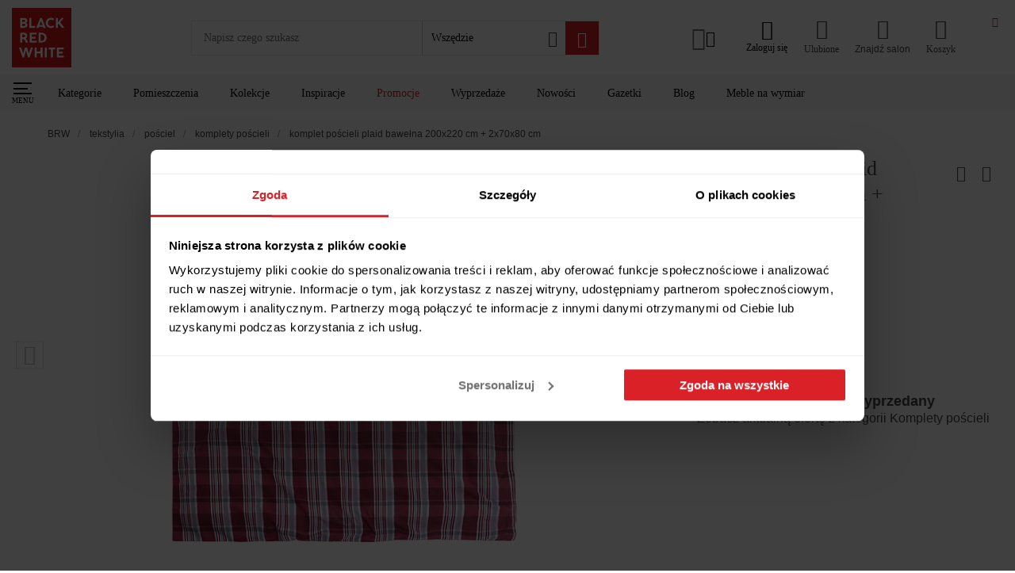

--- FILE ---
content_type: text/html; charset=utf-8
request_url: https://www.brw.pl/komplet-poscieli-plaid-bawelna-200x220-cm-2x70x80-cm,25022
body_size: 71066
content:
<!doctype html><html data-n-head-ssr lang="PL-pl" data-n-head="%7B%22lang%22:%7B%22ssr%22:%22PL-pl%22%7D%7D"><head ><meta data-n-head="ssr" charset="utf-8"><meta data-n-head="ssr" name="viewport" content="width=device-width, initial-scale=1, viewport-fit=cover"><meta data-n-head="ssr" name="apple-mobile-web-app-capable" content="yes"><meta data-n-head="ssr" name="apple-mobile-web-app-status-bar-style" content="dark"><meta data-n-head="ssr" data-hid="charset" charset="utf-8"><meta data-n-head="ssr" data-hid="mobile-web-app-capable" name="mobile-web-app-capable" content="yes"><meta data-n-head="ssr" data-hid="apple-mobile-web-app-title" name="apple-mobile-web-app-title" content="Black Red White"><meta data-n-head="ssr" data-hid="author" name="author" content="Ideo"><meta data-n-head="ssr" data-hid="theme-color" name="theme-color" content="#da2128"><meta data-n-head="ssr" data-hid="description" name="description" content="Black Red White prezentuje ➢ Komplet pościeli  Plaid bawełna 200x220 cm + 2x70x80 cm ➢ Wyjątkowe produkty do Twojego mieszkania ✨ Zamów z bezpieczną dostawą do domu!"><meta data-n-head="ssr" data-hid="og:url" property="og:url" content="https://www.brw.pl/komplet-poscieli-plaid-bawelna-200x220-cm-2x70x80-cm,25022"><meta data-n-head="ssr" data-hid="og:title" property="og:title" content="Komplet pościeli  Plaid bawełna 200x220 cm + 2x70x80 cm"><meta data-n-head="ssr" data-hid="og:site_name" property="og:site_name" content="Black Red White"><meta data-n-head="ssr" data-hid="og:description" property="og:description" content="Black Red White prezentuje ➢ Komplet pościeli  Plaid bawełna 200x220 cm + 2x70x80 cm ➢ Wyjątkowe produkty do Twojego mieszkania ✨ Zamów z bezpieczną dostawą do domu!"><meta data-n-head="ssr" data-hid="og:type" property="og:type" content="product"><meta data-n-head="ssr" data-hid="og:image" property="og:image" content="https://static.brw.pl/brw/img/produkt/202682/komplet-poscieli-plaid-bawelna-200x220-cm-2x70x80-cm-mediuma.jpg"><meta data-n-head="ssr" data-hid="product:additional_image_1" property="product:additional_image_1" content="https://static.brw.pl/brw/img/produkt/202683/komplet-poscieli-plaid-bawelna-200x220-cm-2x70x80-cm-mediuma.jpg"><meta data-n-head="ssr" data-hid="product:additional_image_2" property="product:additional_image_2" content="brak"><meta data-n-head="ssr" data-hid="product:additional_image_3" property="product:additional_image_3" content="brak"><meta data-n-head="ssr" data-hid="product:additional_image_aranz_1" property="product:additional_image_aranz_1" content="brak"><meta data-n-head="ssr" data-hid="product:retailer_part_no" property="product:retailer_part_no" content="THK-066690"><meta data-n-head="ssr" data-hid="product:price:amount" property="product:price:amount" content="brak"><meta data-n-head="ssr" data-hid="product:sale_price:amount" property="product:sale_price:amount" content="brak"><meta data-n-head="ssr" data-hid="product:original_price:amount" property="product:original_price:amount" content="brak"><meta data-n-head="ssr" data-hid="product:omnibus_price" property="product:omnibus_price" content="brak"><meta data-n-head="ssr" data-hid="product:collection" property="product:collection" content="brak"><meta data-n-head="ssr" data-hid="product:pomieszczenie" property="product:pomieszczenie" content="sypialnia"><meta data-n-head="ssr" data-hid="product:pomieszczenie_1" property="product:pomieszczenie_1" content="brak"><meta data-n-head="ssr" data-hid="product:pomieszczenie_2" property="product:pomieszczenie_2" content="brak"><meta data-n-head="ssr" data-hid="product:pomieszczenie_3" property="product:pomieszczenie_3" content="brak"><meta data-n-head="ssr" data-hid="product:pomieszczenie_4" property="product:pomieszczenie_4" content="brak"><meta data-n-head="ssr" data-hid="product:pomieszczenie_5" property="product:pomieszczenie_5" content="brak"><meta data-n-head="ssr" data-hid="product:pomieszczenie_6" property="product:pomieszczenie_6" content="brak"><meta data-n-head="ssr" data-hid="product:pomieszczenie_7" property="product:pomieszczenie_7" content="brak"><meta data-n-head="ssr" data-hid="product:pomieszczenie_8" property="product:pomieszczenie_8" content="brak"><meta data-n-head="ssr" data-hid="product:pomieszczenie_9" property="product:pomieszczenie_9" content="brak"><meta data-n-head="ssr" data-hid="product:pomieszczenie_10" property="product:pomieszczenie_10" content="brak"><meta data-n-head="ssr" data-hid="product:style" property="product:style" content="brak"><meta data-n-head="ssr" data-hid="product:promocja" property="product:promocja" content="brak"><meta data-n-head="ssr" data-hid="product:promocja_1" property="product:promocja_1" content="brak"><meta data-n-head="ssr" data-hid="product:promocja_2" property="product:promocja_2" content="brak"><meta data-n-head="ssr" data-hid="product:promocja_3" property="product:promocja_3" content="brak"><meta data-n-head="ssr" data-hid="product:promocja_4" property="product:promocja_4" content="brak"><meta data-n-head="ssr" data-hid="product:promocja_5" property="product:promocja_5" content="brak"><meta data-n-head="ssr" data-hid="product:main_category" property="product:main_category" content="tekstylia"><meta data-n-head="ssr" data-hid="product:category" property="product:category" content="posciel"><meta data-n-head="ssr" data-hid="product:category_1" property="product:category_1" content="komplety_poscieli"><meta data-n-head="ssr" data-hid="product:category_2" property="product:category_2" content="brak"><meta data-n-head="ssr" data-hid="product:nowosc" property="product:nowosc" content="nie"><meta data-n-head="ssr" data-hid="product:wyprzedaz" property="product:wyprzedaz" content="tak"><title>Komplet pościeli  Plaid bawełna 200x220 cm + 2x70x80 cm 25022 – sklep BRW</title><link data-n-head="ssr" rel="icon" type="image/x-icon" href="/favicon.ico"><link data-n-head="ssr" data-hid="shortcut-icon" rel="shortcut icon" href="/icon_maskable.png"><link data-n-head="ssr" data-hid="apple-touch-icon" rel="apple-touch-icon" href="/_nuxt/icons/icon_512x512.d135c0.png" sizes="512x512"><link data-n-head="ssr" rel="manifest" href="/_nuxt/manifest.576f2ccb.json" data-hid="manifest"><link data-n-head="ssr" rel="preconnect" href="https://q.cxstream.pl"><link data-n-head="ssr" data-hid="canonical" rel="canonical" href="https://www.brw.pl/komplet-poscieli-plaid-bawelna-200x220-cm-2x70x80-cm,25022"><script data-n-head="ssr" type="application/ld+json">
{
    "@context": "https://schema.org",
    "@type": "WebSite",
    "url": "https://www.brw.pl/",
    "potentialAction": {
            "@type": "SearchAction",
            "target": "https://www.brw.pl/wyszukiwarka-zaawansowana/?query={search_term_string}",
            "query-input": "required name=search_term_string"
        }
    }
</script><script data-n-head="ssr" type="application/ld+json">
    {
        "@context": "https://schema.org",
        "@type": "Organization",
        "name": "Black Red White",
        "alternateName": "BRW",
        "url": "https://www.brw.pl/",
        "logo": "https://www.brw.pl/logo.svg",
        "contactPoint": {
            "@type": "ContactPoint",
            "telephone": "+48 84 685 02 02",
            "contactType": "customer service",
            "areaServed": "PL",
            "availableLanguage": "Polish"
        },
        "sameAs": [
            "https://www.facebook.com/BlackRedWhitePL",
            "https://www.instagram.com/blackredwhitepl/",
            "https://www.youtube.com/channel/UCKv9bTKcXzY8D0usnBaCXhA",
            "https://pl.pinterest.com/blackredwhitepl/"
        ]
    }</script><script data-n-head="ssr" data-hid="marketing">
    window.dataLayer = window.dataLayer || [];
    function gtag() {
        dataLayer.push(arguments)
    }
    gtag("consent", "default", {
        ad_personalization: "denied",
        ad_storage: "denied",
        ad_user_data: "denied",
        analytics_storage: "denied",
        functionality_storage: "denied",
        personalization_storage: "denied",
        security_storage: "granted",
        wait_for_update: 500
    });
    gtag("set", "ads_data_redaction", true);

    window.dataLayer = window.dataLayer || [];
    window.dataLayer.push({
        originalLocation: document.location.protocol + '//' +
            document.location.hostname +
            document.location.pathname +
            document.location.search
    });
    (function (w, d, s, l, i) {
        w[l] = w[l] || []; w[l].push({
            'gtm.start':
                new Date().getTime(), event: 'gtm.js'
        }); var f = d.getElementsByTagName(s)[0],
            j = d.createElement(s), dl = l != 'dataLayer' ? '&l=' + l : ''; j.async = true; j.src =
                'https://www.googletagmanager.com/gtm.js?id=' + i + dl; f.parentNode.insertBefore(j, f);
    })(window, document, 'script', 'dataLayer', 'GTM-5RX3JBS');

    (function() {
        var s = document.createElement('script');
        s.id = 'Cookiebot';
        s.async = true;
        s.src = 'https://consent.cookiebot.com/uc.js';
        s.setAttribute('data-cbid', 'f994ee2d-5149-42d8-a313-3601a41f584f');
        s.setAttribute('data-blockingmode', 'auto');
        s.setAttribute('type', 'text/javascript');
        s.setAttribute('data-consentmode-defaults', 'disabled');
        document.head.appendChild(s);
    })();

    function onSyneriseLoad() {
        const event = new Event("synerise",{
            detail: {
                type: 'init'
            }
        });
        SR.init({
            'trackerKey':'6A90433E-02E0-442C-71C3-2188A2255482',
            'trackingDomain': 'https://sdk.brw.pl/',
            'dataLayer': dataLayer,
            'customPageVisit': true,
            'dynamicContent': {
                'virtualPage': true
            }
        }).then(() => {
            document.dispatchEvent(event);
        });
    }
    try {
    (function(v){
        if(v) return;

        (function(s,y,n,e,r,i,se){s['SyneriseObjectNamespace']=r;s[r]=s[r]||[],
        s[r]._t=1*new Date(),s[r]._i=0,s[r]._l=i;var z=y.createElement(n),
        se=y.getElementsByTagName(n)[0];z.async=1;z.src=e;z.setAttribute('data-cookieconsent', 'ignore');z.setAttribute('type','text/javascript');se.parentNode.insertBefore(z,se);
        z.onload=z.onreadystatechange=function(){var rdy=z.readyState;
        if(!rdy||/complete|loaded/.test(z.readyState)){s[i]();z.onload = null;
        z.onreadystatechange=null;}};})(window,document,'script',
        '//sdk.brw.pl/asdjhgfu7iij3.js','SR', 'onSyneriseLoad');
    })(navigator.userAgent.includes(String.fromCharCode(76,105,103,104,116,104,111,117,115,101)));
    } catch(e) {
        if(window.location.href.indexOf('unsupported') === -1) {
            window.location.href = '/unsupported'
        }
    }
</script><link rel="preload" href="/_nuxt/dd9565b.js" as="script"><link rel="preload" href="/_nuxt/b728446.js" as="script"><link rel="preload" href="/_nuxt/1984f6b.js" as="script"><link rel="preload" href="/_nuxt/d84b206.js" as="script"><link rel="preload" href="/_nuxt/17ffbe1.js" as="script"><link rel="preload" href="/_nuxt/1db82ec.js" as="script"><link rel="preload" href="/_nuxt/d0e8ace.js" as="script"><link rel="preload" href="/_nuxt/4ce82e5.js" as="script"><link rel="preload" href="/_nuxt/a486139.js" as="script"><link rel="preload" href="/_nuxt/f94ce4c.js" as="script"><link rel="preload" href="/_nuxt/67a8285.js" as="script"><link rel="preload" href="/_nuxt/08bb75f.js" as="script"><link rel="preload" href="/_nuxt/377e852.js" as="script"><link rel="preload" href="/_nuxt/b6fd3a5.js" as="script"><link rel="preload" href="/_nuxt/d52eb0a.js" as="script"><link rel="preload" href="/_nuxt/499d829.js" as="script"><link rel="preload" href="/_nuxt/ff1316a.js" as="script"><link rel="preload" href="/_nuxt/b807dc9.js" as="script"><link rel="preload" href="/_nuxt/ec92548.js" as="script"><link rel="preload" href="/_nuxt/b7e6f56.js" as="script"><link rel="preload" href="/_nuxt/ce3c1c3.js" as="script"><link rel="preload" href="/_nuxt/b1fb3d7.js" as="script"><link rel="preload" href="/_nuxt/2e475a7.js" as="script"><link rel="preload" href="/_nuxt/48160a6.js" as="script"><link rel="preload" href="/_nuxt/67f9c40.js" as="script"><link rel="preload" href="/_nuxt/87e905d.js" as="script"><link rel="preload" href="/_nuxt/24df661.js" as="script"><link rel="preload" href="/_nuxt/cdf96c9.js" as="script"><link rel="preload" href="/_nuxt/9efc51e.js" as="script"><link rel="preload" href="/_nuxt/55ccd2f.js" as="script"><link rel="preload" href="/_nuxt/56c8f97.js" as="script"><link rel="preload" href="/_nuxt/f5561fb.js" as="script"><link rel="preload" href="/_nuxt/3db79bb.js" as="script"><link rel="preload" href="/_nuxt/f6b1502.js" as="script"><link rel="preload" href="/_nuxt/af80bf9.js" as="script"><link rel="preload" href="/_nuxt/f2b5bff.js" as="script"><link rel="preload" href="/_nuxt/667ac00.js" as="script"><link rel="preload" href="/_nuxt/6994f7b.js" as="script"><link rel="preload" href="/_nuxt/a276608.js" as="script"><link rel="preload" href="/_nuxt/76ff8ce.js" as="script"><link rel="preload" href="/_nuxt/a2b7180.js" as="script"><link rel="preload" href="/_nuxt/966b421.js" as="script"><link rel="preload" href="/_nuxt/f6d3e12.js" as="script"><link rel="preload" href="/_nuxt/4c8e3ef.js" as="script"><link rel="preload" href="/_nuxt/72a8dc5.js" as="script"><link rel="preload" href="/_nuxt/268239e.js" as="script"><link rel="preload" href="/_nuxt/6892a88.js" as="script"><link rel="preload" href="/_nuxt/afd3ceb.js" as="script"><link rel="preload" href="/_nuxt/e861a9a.js" as="script"><link rel="preload" href="/_nuxt/da21657.js" as="script"><link rel="preload" href="/_nuxt/ba2667e.js" as="script"><link rel="preload" href="/_nuxt/afbdac6.js" as="script"><link rel="preload" href="/_nuxt/869640e.js" as="script"><link rel="preload" href="/_nuxt/53cc65b.js" as="script"><link rel="preload" href="/_nuxt/f340c30.js" as="script"><link rel="preload" href="/_nuxt/7494687.js" as="script"><link rel="preload" href="/_nuxt/c759a69.js" as="script"><link rel="preload" href="/_nuxt/fa51810.js" as="script"><link rel="preload" href="/_nuxt/00a12f4.js" as="script"><link rel="preload" href="/_nuxt/a77917f.js" as="script"><link rel="preload" href="/_nuxt/efb4735.js" as="script"><link rel="preload" href="/_nuxt/a6b1f50.js" as="script"><link rel="preload" href="/_nuxt/18477ef.js" as="script"><link rel="preload" href="/_nuxt/af1f967.js" as="script"><link rel="preload" href="/_nuxt/0cd2fe5.js" as="script"><link rel="preload" href="/_nuxt/d9d8439.js" as="script"><link rel="preload" href="/_nuxt/62d9fcc.js" as="script"><link rel="preload" href="/_nuxt/5a3d695.js" as="script"><link rel="preload" href="/_nuxt/1a3e0cf.js" as="script"><link rel="preload" href="/_nuxt/1aa4c08.js" as="script"><link rel="preload" href="/_nuxt/87ffcc0.js" as="script"><link rel="preload" href="/_nuxt/5f929f3.js" as="script"><link rel="preload" href="/_nuxt/4d35899.js" as="script"><link rel="preload" href="/_nuxt/925e6f9.js" as="script"><link rel="preload" href="/_nuxt/1f87c49.js" as="script"><link rel="preload" href="/_nuxt/26c0ff9.js" as="script"><link rel="preload" href="/_nuxt/d433f1c.js" as="script"><link rel="preload" href="/_nuxt/8caa5a8.js" as="script"><link rel="preload" href="/_nuxt/4663964.js" as="script"><link rel="preload" href="/_nuxt/e287e69.js" as="script"><link rel="preload" href="/_nuxt/98a64b2.js" as="script"><link rel="preload" href="/_nuxt/d7ffbde.js" as="script"><link rel="preload" href="/_nuxt/1a9d042.js" as="script"><link rel="preload" href="/_nuxt/bafefc0.js" as="script"><link rel="preload" href="/_nuxt/80411fa.js" as="script"><link rel="preload" href="/_nuxt/d05f2eb.js" as="script"><link rel="preload" href="/_nuxt/8ac30db.js" as="script"><link rel="preload" href="/_nuxt/98090cc.js" as="script"><link rel="preload" href="/_nuxt/90744f6.js" as="script"><link rel="preload" href="/_nuxt/c429274.js" as="script"><link rel="preload" href="/_nuxt/ac8c124.js" as="script"><link rel="preload" href="/_nuxt/50312bd.js" as="script"><link rel="preload" href="/_nuxt/462fd0f.js" as="script"><link rel="preload" href="/_nuxt/9ec24eb.js" as="script"><link rel="preload" href="/_nuxt/65db39c.js" as="script"><link rel="preload" href="/_nuxt/08ba343.js" as="script"><link rel="preload" href="/_nuxt/ac0f409.js" as="script"><link rel="preload" href="/_nuxt/9ab32b7.js" as="script"><link rel="preload" href="/_nuxt/c5d6705.js" as="script"><link rel="preload" href="/_nuxt/f0ce54d.js" as="script"><link rel="preload" href="/_nuxt/2cefe6f.js" as="script"><link rel="preload" href="/_nuxt/81911ff.js" as="script"><link rel="preload" href="/_nuxt/0fbb1fb.js" as="script"><link rel="preload" href="/_nuxt/ad27d15.js" as="script"><style data-vue-ssr-id="1baab4bf:0 b8d2539e:0 4e80646f:0 5433cc92:0 6ae6a635:0 533fb35c:0 1ff2b675:0 567a3f34:0 53807a00:0 732d311a:0 2e166487:0 480ecde2:0 72705c50:0 1c88ef98:0 19c5e1dc:0 cb7ccf8e:0 45fe71b1:0 2e125222:0 361b5c5a:0 e2903762:0 fdcea6aa:0 2ce77645:0 298bd54f:0 0fb0a0cd:0 bc855352:0 336dd922:0 5604d356:0 3a7d6d9f:0 2f087d90:0 6f182ab4:0 3d6e9381:0 ed5fd892:0 d58cce7e:0 e4cf274c:0 39f3e690:0 7b8d8b07:0 5b9e29f2:0 94644268:0 32262920:0 77a857b8:0 1d4ed37e:0 719967bc:0 2d43e91a:0 706cf1e6:0 0163c0f8:0 7f0be616:0 3ad83af1:0 019505cc:0 3a244dc5:0 5a10c520:0 1640047a:0 3bda8532:0 4dc6e2e5:0 5687e130:0 03b6d5ce:0 4a1400b5:0 baea7010:0 10942c33:0 02054166:0 47826896:0 72f5188a:0 3855515e:0 19024881:0 29392fa2:0 2a831b4c:0 25c12c2a:0 61c5efd8:0 776dfed0:0 8b62e426:0 5f8fbd0a:0 0f831ea5:0 0887939c:0 9606fbe8:0 1809e89c:0 50732ac7:0 741e0ca2:0 648864ac:0 c7927ffc:0">:root{--vs-colors--lightest:rgba(60,60,60,.26);--vs-colors--light:rgba(60,60,60,.5);--vs-colors--dark:#333;--vs-colors--darkest:rgba(0,0,0,.15);--vs-search-input-color:inherit;--vs-search-input-bg:#fff;--vs-search-input-placeholder-color:inherit;--vs-font-size:1rem;--vs-line-height:1.4;--vs-state-disabled-bg:#f8f8f8;--vs-state-disabled-color:var(--vs-colors--light);--vs-state-disabled-controls-color:var(--vs-colors--light);--vs-state-disabled-cursor:not-allowed;--vs-border-color:var(--vs-colors--lightest);--vs-border-width:1px;--vs-border-style:solid;--vs-border-radius:4px;--vs-actions-padding:4px 6px 0 3px;--vs-controls-color:var(--vs-colors--light);--vs-controls-size:1;--vs-controls--deselect-text-shadow:0 1px 0 #fff;--vs-selected-bg:#f0f0f0;--vs-selected-color:var(--vs-colors--dark);--vs-selected-border-color:var(--vs-border-color);--vs-selected-border-style:var(--vs-border-style);--vs-selected-border-width:var(--vs-border-width);--vs-dropdown-bg:#fff;--vs-dropdown-color:inherit;--vs-dropdown-z-index:1000;--vs-dropdown-min-width:160px;--vs-dropdown-max-height:350px;--vs-dropdown-box-shadow:0px 3px 6px 0px var(--vs-colors--darkest);--vs-dropdown-option-bg:#000;--vs-dropdown-option-color:var(--vs-dropdown-color);--vs-dropdown-option-padding:3px 20px;--vs-dropdown-option--active-bg:#5897fb;--vs-dropdown-option--active-color:#fff;--vs-dropdown-option--deselect-bg:#fb5858;--vs-dropdown-option--deselect-color:#fff;--vs-transition-timing-function:cubic-bezier(1,-0.115,0.975,0.855);--vs-transition-duration:150ms}.v-select{font-family:inherit;position:relative}.v-select,.v-select *{box-sizing:border-box}:root{--vs-transition-timing-function:cubic-bezier(1,0.5,0.8,1);--vs-transition-duration:0.15s}@keyframes vSelectSpinner{0%{transform:rotate(0deg)}to{transform:rotate(1turn)}}.vs__fade-enter-active,.vs__fade-leave-active{pointer-events:none;transition:opacity .15s cubic-bezier(1,.5,.8,1);transition:opacity var(--vs-transition-duration) var(--vs-transition-timing-function)}.vs__fade-enter,.vs__fade-leave-to{opacity:0}:root{--vs-disabled-bg:var(--vs-state-disabled-bg);--vs-disabled-color:var(--vs-state-disabled-color);--vs-disabled-cursor:var(--vs-state-disabled-cursor)}.vs--disabled .vs__clear,.vs--disabled .vs__dropdown-toggle,.vs--disabled .vs__open-indicator,.vs--disabled .vs__search,.vs--disabled .vs__selected{background-color:#f8f8f8;background-color:var(--vs-disabled-bg);cursor:not-allowed;cursor:var(--vs-disabled-cursor)}.v-select[dir=rtl] .vs__actions{padding:0 3px 0 6px}.v-select[dir=rtl] .vs__clear{margin-left:6px;margin-right:0}.v-select[dir=rtl] .vs__deselect{margin-left:0;margin-right:2px}.v-select[dir=rtl] .vs__dropdown-menu{text-align:right}.vs__dropdown-toggle{-webkit-appearance:none;-moz-appearance:none;appearance:none;background:#fff;background:var(--vs-search-input-bg);border:1px solid rgba(60,60,60,.26);border:var(--vs-border-width) var(--vs-border-style) var(--vs-border-color);border-radius:4px;border-radius:var(--vs-border-radius);display:flex;padding:0 0 4px;white-space:normal}.vs__selected-options{display:flex;flex-basis:100%;flex-grow:1;flex-wrap:wrap;padding:0 2px;position:relative}.vs__actions{align-items:center;display:flex;padding:4px 6px 0 3px;padding:var(--vs-actions-padding)}.vs--searchable .vs__dropdown-toggle{cursor:text}.vs--unsearchable .vs__dropdown-toggle{cursor:pointer}.vs--open .vs__dropdown-toggle{border-bottom-color:transparent;border-bottom-left-radius:0;border-bottom-right-radius:0}.vs__open-indicator{fill:rgba(60,60,60,.5);fill:var(--vs-controls-color);transform:scale(1);transform:scale(var(--vs-controls-size));transition:transform .15s cubic-bezier(1,.5,.8,1);transition:transform var(--vs-transition-duration) var(--vs-transition-timing-function);transition-timing-function:cubic-bezier(1,.5,.8,1);transition-timing-function:var(--vs-transition-timing-function)}.vs--open .vs__open-indicator{transform:rotate(180deg) scale(1);transform:rotate(180deg) scale(var(--vs-controls-size))}.vs--loading .vs__open-indicator{opacity:0}.vs__clear{fill:rgba(60,60,60,.5);fill:var(--vs-controls-color);background-color:transparent;border:0;cursor:pointer;margin-right:8px;padding:0}.vs__dropdown-menu{background:#fff;background:var(--vs-dropdown-bg);border:1px solid rgba(60,60,60,.26);border:var(--vs-border-width) var(--vs-border-style) var(--vs-border-color);border-radius:0 0 4px 4px;border-radius:0 0 var(--vs-border-radius) var(--vs-border-radius);border-top-style:none;box-shadow:0 3px 6px 0 rgba(0,0,0,.15);box-shadow:var(--vs-dropdown-box-shadow);box-sizing:border-box;color:inherit;color:var(--vs-dropdown-color);display:block;left:0;list-style:none;margin:0;max-height:350px;max-height:var(--vs-dropdown-max-height);min-width:160px;min-width:var(--vs-dropdown-min-width);overflow-y:auto;padding:5px 0;position:absolute;text-align:left;top:calc(100% - 1px);top:calc(100% - var(--vs-border-width));width:100%;z-index:1000;z-index:var(--vs-dropdown-z-index)}.vs__no-options{text-align:center}.vs__dropdown-option{clear:both;color:inherit;color:var(--vs-dropdown-option-color);cursor:pointer;display:block;line-height:1.42857143;padding:3px 20px;padding:var(--vs-dropdown-option-padding);white-space:nowrap}.vs__dropdown-option--highlight{background:#5897fb;background:var(--vs-dropdown-option--active-bg);color:#fff;color:var(--vs-dropdown-option--active-color)}.vs__dropdown-option--deselect{background:#fb5858;background:var(--vs-dropdown-option--deselect-bg);color:#fff;color:var(--vs-dropdown-option--deselect-color)}.vs__dropdown-option--disabled{background:#f8f8f8;background:var(--vs-state-disabled-bg);color:rgba(60,60,60,.5);color:var(--vs-state-disabled-color);cursor:not-allowed;cursor:var(--vs-state-disabled-cursor)}.vs__selected{align-items:center;background-color:#f0f0f0;background-color:var(--vs-selected-bg);border:1px solid rgba(60,60,60,.26);border:var(--vs-selected-border-width) var(--vs-selected-border-style) var(--vs-selected-border-color);border-radius:4px;border-radius:var(--vs-border-radius);color:#333;color:var(--vs-selected-color);display:flex;line-height:1.4;line-height:var(--vs-line-height);margin:4px 2px 0;padding:0 .25em;z-index:0}.vs__deselect{fill:rgba(60,60,60,.5);fill:var(--vs-controls-color);-webkit-appearance:none;-moz-appearance:none;appearance:none;background:none;border:0;cursor:pointer;display:inline-flex;margin-left:4px;padding:0;text-shadow:0 1px 0 #fff;text-shadow:var(--vs-controls--deselect-text-shadow)}.vs--single .vs__selected{background-color:transparent;border-color:transparent}.vs--single.vs--loading .vs__selected,.vs--single.vs--open .vs__selected{opacity:.4;position:absolute}.vs--single.vs--searching .vs__selected{display:none}.vs__search::-webkit-search-cancel-button{display:none}.vs__search::-ms-clear,.vs__search::-webkit-search-decoration,.vs__search::-webkit-search-results-button,.vs__search::-webkit-search-results-decoration{display:none}.vs__search,.vs__search:focus{-webkit-appearance:none;-moz-appearance:none;appearance:none;background:none;border:1px solid transparent;border-left:none;box-shadow:none;color:inherit;color:var(--vs-search-input-color);flex-grow:1;font-size:1rem;font-size:var(--vs-font-size);line-height:1.4;line-height:var(--vs-line-height);margin:4px 0 0;max-width:100%;outline:none;padding:0 7px;width:0;z-index:1}.vs__search::-moz-placeholder{color:inherit;color:var(--vs-search-input-placeholder-color)}.vs__search::placeholder{color:inherit;color:var(--vs-search-input-placeholder-color)}.vs--unsearchable .vs__search{opacity:1}.vs--unsearchable:not(.vs--disabled) .vs__search{cursor:pointer}.vs--single.vs--searching:not(.vs--open):not(.vs--loading) .vs__search{opacity:.2}.vs__spinner{align-self:center;animation:vSelectSpinner 1.1s linear infinite;border:.9em solid hsla(0,0%,39%,.1);border-left-color:rgba(60,60,60,.45);font-size:5px;opacity:0;overflow:hidden;text-indent:-9999em;transform:translateZ(0) scale(1);transform:translateZ(0) scale(var(--vs-controls--spinner-size,var(--vs-controls-size)));transition:opacity .1s}.vs__spinner,.vs__spinner:after{border-radius:50%;height:5em;transform:scale(1);transform:scale(var(--vs-controls--spinner-size,var(--vs-controls-size)));width:5em}.vs--loading .vs__spinner{opacity:1}@font-face{font-display:swap;font-family:"Ubuntu";font-style:normal;font-weight:300;src:url(/_nuxt/fonts/ubuntu-l.ttf) format("True Type"),url(/_nuxt/fonts/ubuntu-l.woff2) format("woff2")}@font-face{font-display:swap;font-family:"Ubuntu";font-style:normal;font-weight:400;src:url(/_nuxt/fonts/ubuntu-r.ttf) format("True Type"),url(/_nuxt/fonts/ubuntu-r.woff2) format("woff2")}@font-face{font-display:swap;font-family:"Ubuntu";font-style:normal;font-weight:500;src:url(/_nuxt/fonts/ubuntu-m.ttf) format("True Type"),url(/_nuxt/fonts/ubuntu-m.woff2) format("woff2")}@font-face{font-display:swap;font-family:"Ubuntu";font-style:normal;font-weight:700;src:url(/_nuxt/fonts/ubuntu-b.ttf) format("True Type"),url(/_nuxt/fonts/ubuntu-b.woff2) format("woff2")}@font-face{font-family:"swiper-icons";font-style:normal;font-weight:400;src:url("data:application/font-woff;charset=utf-8;base64, [base64]//wADZ2x5ZgAAAywAAADMAAAD2MHtryVoZWFkAAABbAAAADAAAAA2E2+eoWhoZWEAAAGcAAAAHwAAACQC9gDzaG10eAAAAigAAAAZAAAArgJkABFsb2NhAAAC0AAAAFoAAABaFQAUGG1heHAAAAG8AAAAHwAAACAAcABAbmFtZQAAA/gAAAE5AAACXvFdBwlwb3N0AAAFNAAAAGIAAACE5s74hXjaY2BkYGAAYpf5Hu/j+W2+MnAzMYDAzaX6QjD6/4//Bxj5GA8AuRwMYGkAPywL13jaY2BkYGA88P8Agx4j+/8fQDYfA1AEBWgDAIB2BOoAeNpjYGRgYNBh4GdgYgABEMnIABJzYNADCQAACWgAsQB42mNgYfzCOIGBlYGB0YcxjYGBwR1Kf2WQZGhhYGBiYGVmgAFGBiQQkOaawtDAoMBQxXjg/wEGPcYDDA4wNUA2CCgwsAAAO4EL6gAAeNpj2M0gyAACqxgGNWBkZ2D4/wMA+xkDdgAAAHjaY2BgYGaAYBkGRgYQiAHyGMF8FgYHIM3DwMHABGQrMOgyWDLEM1T9/w8UBfEMgLzE////P/5//f/V/xv+r4eaAAeMbAxwIUYmIMHEgKYAYjUcsDAwsLKxc3BycfPw8jEQA/[base64]/uznmfPFBNODM2K7MTQ45YEAZqGP81AmGGcF3iPqOop0r1SPTaTbVkfUe4HXj97wYE+yNwWYxwWu4v1ugWHgo3S1XdZEVqWM7ET0cfnLGxWfkgR42o2PvWrDMBSFj/IHLaF0zKjRgdiVMwScNRAoWUoH78Y2icB/yIY09An6AH2Bdu/UB+yxopYshQiEvnvu0dURgDt8QeC8PDw7Fpji3fEA4z/PEJ6YOB5hKh4dj3EvXhxPqH/SKUY3rJ7srZ4FZnh1PMAtPhwP6fl2PMJMPDgeQ4rY8YT6Gzao0eAEA409DuggmTnFnOcSCiEiLMgxCiTI6Cq5DZUd3Qmp10vO0LaLTd2cjN4fOumlc7lUYbSQcZFkutRG7g6JKZKy0RmdLY680CDnEJ+UMkpFFe1RN7nxdVpXrC4aTtnaurOnYercZg2YVmLN/d/gczfEimrE/fs/bOuq29Zmn8tloORaXgZgGa78yO9/cnXm2BpaGvq25Dv9S4E9+5SIc9PqupJKhYFSSl47+Qcr1mYNAAAAeNptw0cKwkAAAMDZJA8Q7OUJvkLsPfZ6zFVERPy8qHh2YER+3i/BP83vIBLLySsoKimrqKqpa2hp6+jq6RsYGhmbmJqZSy0sraxtbO3sHRydnEMU4uR6yx7JJXveP7WrDycAAAAAAAH//wACeNpjYGRgYOABYhkgZgJCZgZNBkYGLQZtIJsFLMYAAAw3ALgAeNolizEKgDAQBCchRbC2sFER0YD6qVQiBCv/H9ezGI6Z5XBAw8CBK/m5iQQVauVbXLnOrMZv2oLdKFa8Pjuru2hJzGabmOSLzNMzvutpB3N42mNgZGBg4GKQYzBhYMxJLMlj4GBgAYow/P/PAJJhLM6sSoWKfWCAAwDAjgbRAAB42mNgYGBkAIIbCZo5IPrmUn0hGA0AO8EFTQAA") format("woff")}:root{--swiper-theme-color:#007aff}.swiper-container{list-style:none;margin-left:auto;margin-right:auto;overflow:hidden;padding:0;position:relative;z-index:1}.swiper-container-vertical>.swiper-wrapper{flex-direction:column}.swiper-wrapper{box-sizing:content-box;display:flex;height:100%;position:relative;transition-property:transform;width:100%;z-index:1}.swiper-container-android .swiper-slide,.swiper-wrapper{transform:translateZ(0)}.swiper-container-multirow>.swiper-wrapper{flex-wrap:wrap}.swiper-container-multirow-column>.swiper-wrapper{flex-direction:column;flex-wrap:wrap}.swiper-container-free-mode>.swiper-wrapper{margin:0 auto;transition-timing-function:ease-out}.swiper-container-pointer-events{touch-action:pan-y}.swiper-container-pointer-events.swiper-container-vertical{touch-action:pan-x}.swiper-slide{flex-shrink:0;height:100%;position:relative;transition-property:transform;width:100%}.swiper-slide-invisible-blank{visibility:hidden}.swiper-container-autoheight,.swiper-container-autoheight .swiper-slide{height:auto}.swiper-container-autoheight .swiper-wrapper{align-items:flex-start;transition-property:transform,height}.swiper-container-3d{perspective:1200px}.swiper-container-3d .swiper-cube-shadow,.swiper-container-3d .swiper-slide,.swiper-container-3d .swiper-slide-shadow-bottom,.swiper-container-3d .swiper-slide-shadow-left,.swiper-container-3d .swiper-slide-shadow-right,.swiper-container-3d .swiper-slide-shadow-top,.swiper-container-3d .swiper-wrapper{transform-style:preserve-3d}.swiper-container-3d .swiper-slide-shadow-bottom,.swiper-container-3d .swiper-slide-shadow-left,.swiper-container-3d .swiper-slide-shadow-right,.swiper-container-3d .swiper-slide-shadow-top{height:100%;left:0;pointer-events:none;position:absolute;top:0;width:100%;z-index:10}.swiper-container-3d .swiper-slide-shadow-left{background-image:linear-gradient(270deg,rgba(0,0,0,.5),transparent)}.swiper-container-3d .swiper-slide-shadow-right{background-image:linear-gradient(90deg,rgba(0,0,0,.5),transparent)}.swiper-container-3d .swiper-slide-shadow-top{background-image:linear-gradient(0deg,rgba(0,0,0,.5),transparent)}.swiper-container-3d .swiper-slide-shadow-bottom{background-image:linear-gradient(180deg,rgba(0,0,0,.5),transparent)}.swiper-container-css-mode>.swiper-wrapper{-ms-overflow-style:none;overflow:auto;scrollbar-width:none}.swiper-container-css-mode>.swiper-wrapper::-webkit-scrollbar{display:none}.swiper-container-css-mode>.swiper-wrapper>.swiper-slide{scroll-snap-align:start start}.swiper-container-horizontal.swiper-container-css-mode>.swiper-wrapper{scroll-snap-type:x mandatory}.swiper-container-vertical.swiper-container-css-mode>.swiper-wrapper{scroll-snap-type:y mandatory}@font-face{font-display:block;font-family:"brw";font-style:normal;font-weight:400;src:url(/_nuxt/fonts/brw_v34.woff2) format("woff2"),url(/_nuxt/fonts/brw_v34.ttf) format("truetype"),url(/_nuxt/fonts/brw_v34.woff) format("woff"),url(/_nuxt/8915b80b23636e35ee31f00f0107e793.svg#brw) format("svg")}[class*=" brw_"],[class^=brw_]{speak:never;-ms-font-feature-settings:"liga" 1;font-feature-settings:"liga",normal,"dlig";-webkit-font-smoothing:antialiased;-moz-osx-font-smoothing:grayscale;font-family:"brw"!important;font-style:normal;font-variant:normal;font-variant-ligatures:discretionary-ligatures;font-weight:400;letter-spacing:0;line-height:1;text-transform:none}.brw_mail:before{content:""}.brw_pdf:before{content:""}.brw_copy:before{content:""}.brw_Filter:before{content:""}.brw_image:before{color:#8a8a8a;content:""}.brw_sale:before{color:#da2128;content:""}.brw_box:before{content:""}.brw_express:before{content:""}.brw_hourglass:before{content:""}.brw_location1:before{content:""}.brw_percent:before{content:""}.brw_shop:before{color:#9e9e9e;content:""}.brw_print:before{color:#9e9e9e;content:""}.brw_box-seam:before{color:#9e9e9e;content:""}.brw_delete:before{color:#757575;content:""}.brw_calendar-date:before{color:#757575;content:""}.brw_help:before{content:""}.brw_like:before{content:""}.brw_pozostale:before{content:""}.brw_produkt:before{content:""}.brw_reklamacje:before{content:""}.brw_salony:before{content:""}.brw_transport_faq:before{content:""}.brw_zwroty:before{content:""}.brw_location_search:before{content:""}.brw_chat .path1:before{color:#fff;content:""}.brw_chat .path2:before{color:none;content:"";margin-left:-1em}.brw_chat .path3:before{color:#fff;content:"";margin-left:-1em}.brw_chat .path4:before{color:#da2128;content:"";margin-left:-1em}.brw_chat .path5:before{color:#fff;content:"";margin-left:-1em}.brw_chat .path6:before{color:#da2128;content:"";margin-left:-1em}.brw_chat .path7:before{color:#fff;content:"";margin-left:-1em}.brw_chat .path8:before{color:none;content:"";margin-left:-1em}.brw_chat .path9:before{color:#fff;content:"";margin-left:-1em}.brw_chat .path10:before{color:none;content:"";margin-left:-1em}.brw_chat .path11:before{color:#fff;content:"";margin-left:-1em}.brw_chat .path12:before{color:none;content:"";margin-left:-1em}.brw_send:before{color:#b9b9b9;content:""}.brw_location:before{color:#fff;content:""}.brw_location_none:before{color:#fff;content:""}.brw_play2:before{content:""}.brw_pause2:before{content:""}.brw_hide_password:before{color:#b2b2b2;content:""}.brw_show_password:before{color:#b2b2b2;content:""}.brw_iconfinder_help_172477:before{content:""}.brw_place:before{content:""}.brw_return:before{content:""}.brw_save:before{content:""}.brw_dts_express:before{content:""}.brw_dts_kurier:before{content:""}.brw_add_shopping_cart1:before{content:""}.brw_download:before{content:""}.brw_filter:before{content:""}.brw_lokalizacja:before{content:""}.brw_salon:before{content:""}.brw_telefon:before{content:""}.brw_transport:before{content:""}.brw_wnoszenie1:before{content:""}.brw_zoom-in1:before{content:""}.brw_zoom:before{content:""}.brw_color_lens:before,.brw_palette:before{content:""}.brw_delete_forever:before{content:""}.brw_close:before{content:""}.brw_zoom-in:before{content:""}.brw_ranking:before{color:#da2128;content:""}.brw_envelope:before{content:""}.brw_phone:before{content:""}.brw_question-circle:before{content:""}.brw_upust:before{content:""}.brw_upust2:before{content:""}.brw_upust3:before{content:""}.brw_bez-vat2:before{content:""}.brw_bez-vat:before{content:""}.brw_siec2:before{content:""}.brw_siec:before{content:""}.brw_znizka:before{content:""}.brw_magazyn:before{content:""}.brw_search:before{content:""}.brw_cloud-download:before{content:""}.brw_heart-bold:before{content:""}.brw_heart:before{content:""}.brw_heart-o:before{content:""}.brw_plus:before{content:""}.brw_minus:before{content:""}.brw_star:before{content:""}.brw_check:before{content:""}.brw_close1:before{content:""}.brw_home:before{content:""}.brw_chevron-left:before{content:""}.brw_chevron-right:before{content:""}.brw_plus-circle:before{content:""}.brw_facebook:before{content:""}.brw_globe:before{content:""}.brw_users:before{content:""}.brw_truck:before{content:""}.brw_pinterest:before{content:""}.brw_caret-up:before{content:""}.brw_angle-left:before{content:""}.brw_angle-right:before{content:""}.brw_angle-up:before{content:""}.brw_angle-down:before{content:""}.brw_quote-right:before{content:""}.brw_spinner:before{content:""}.brw_youtube-play:before{content:""}.brw_instagram:before{content:""}.brw_cube:before{content:""}.brw_industry:before{content:""}.brw_google-plus:before{content:""}.brw_instrukcja:before{content:""}.brw_kartaproduktu:before{content:""}.brw_wydrukuj:before{content:""}.brw_zadzwon:before{content:""}.brw_zobaczwsalonie:before{content:""}.brw_login:before{content:""}.brw_register:before{content:""}.brw_logout:before{content:""}.brw_opineo:before{content:""}.brw_blog:before{content:""}.brw_appstore:before{content:""}.brw_android:before{content:""}.brw_koszyk:before{content:""}.brw_zakup:before{content:""}.brw_doradztwo:before{content:""}.brw_sprzedaz:before{content:""}.brw_wnoszenie:before{content:""}.brw_montaz:before{content:""}.brw_dostawa:before{content:""}.brw_add_shopping_cart:before{content:""}.brw_border_color:before{content:""}.brw_delete_forever1:before{content:""}.brw_mail_outline:before{content:""}.brw_power_settings_new:before{content:""}.brw_replay:before{content:""}.brw_sync_problem:before{content:""}.brw_vpn_key:before{content:""}.brw_pencil:before{content:""}.brw_enlarge:before{content:""}.brw_volume-mute:before{content:""}.brw_volume-high:before{content:""}.brw_pause:before{content:""}.brw_play:before{content:""}.brw_delivery:before{content:"쥢"}.brw_delivery_express:before{content:""}.brw_take_an_hour:before{content:""}.brw_availability:before{content:""}.brw_home_filled:before{content:""}.brw_chevron-left-thin:before{content:""}.brw_discount:before{content:""}.brw_sale-outline:before{content:""}.brw_blix_name:before{content:""}.brw_blix_icon:before{content:""}.brw_done-cart:before{content:"쥤"}.brw_star-empty:before{content:""}.brw_star-filled:before{content:""}.brw_setting:before{content:""}.brw_square:before{content:""}.brw_grid:before{content:""}.brw_attach:before{content:""}.brw_share:before{content:""}.brw_message:before{content:""}.brw_feather-heart:before{content:""}.brw_qv:before{content:""}.brw_arrow-down-short:before{content:""}.brw_pdf-file:before{content:""}.brw_print-2:before{content:""}.brw_check-2:before{content:""}.brw_search-2:before{content:""}.brw_label:before{content:""}.brw_menu-dots:before{content:""}.brw_trash-outline:before{content:""}.brw_heart-o-bold:before{content:""}.brw_heart-o-2:before{content:""}.brw_qv-2:before{content:""}.brw_shop_2:before{content:""}.brw_phone_2:before{content:""}.brw_courier_delivery:before{content:"󡀀"}.brw_courier:before{content:"󡀁"}.brw_dhl_point:before{content:"󡀂"}.brw_offer:before{content:"󡀃"}.brw_favorite:before{content:"󡀄"}.brw_favorite_full:before{content:"󡀅"}.brw_microphone:before{content:"󡀆"}.brw_microphone_on:before{content:"󡀇"}.brw_arrow-circle:before{content:"󡀈"}.brw_design:before{content:"󡀉"}.brw_wallet:before{content:"󡀐"}.brw_access:before{content:"󡀑"}.brw_chevron-right-thin:before{content:"󡀒"}.brw_checkmark:before{content:"󡀓"}.brw_copy_2:before{content:"󡀕"}.brw_sound:before{content:"󡀔"}.brw_more-offers:before{content:"󡀖"}a{color:#484848}a:focus-visible,button:focus-visible,label:focus-visible{outline:2px solid #000!important}a:focus-visible,button:focus-visible,label:focus-visible{border-radius:2px;outline-offset:2px}button{background:transparent;border:0;color:#000;font-family:Ubuntu,sans-serif}p{margin:0 0 10px}picture{display:block}.btn,.btn-primary{background-color:#da2128;border:1px solid #ca2128;color:#fff;cursor:pointer;font-family:inherit;font-size:.875rem;font-weight:500;line-height:1.25;outline:0;padding:10px 20px;position:relative;text-align:center;-webkit-text-decoration:none;text-decoration:none;transition:background .2s ease-in-out 0s,opacity .2s,border .2s ease-in-out}.btn-primary:not(.btn-loader):hover,.btn:not(.btn-loader):hover{background:#ee4a4f;border-color:#ee4a4f}.btn-primary:not(.btn-loader):focus,.btn:not(.btn-loader):focus{background:#bc040a;border-color:#bc040a}.btn-primary.small,.btn.small{font-size:.75rem;height:auto;line-height:1.2;padding:5px 4px}.btn-primary[disabled],.btn[disabled]{cursor:no-drop;opacity:.6}.btn-primary-light{background-color:#da2128;border:0;color:#fff;cursor:pointer;font-family:inherit;font-size:.9375rem;outline:0;padding:5px 10px;position:relative;text-align:center;-webkit-text-decoration:none;text-decoration:none;transition:background .2s ease-in-out 0s,opacity .2s}@media(min-width:768px){.btn-primary-light{font-size:1rem;padding:10px}}.btn-primary-light:not(.btn-loader):hover{background-color:#484848}.btn-primary-light.small{font-size:12px;height:auto;line-height:1.2;padding:5px 4px}.btn-primary-light[disabled]{cursor:no-drop;opacity:.6}.btn-primary-light.full-width{flex-grow:1;width:100%}.btn-secondary{background-color:#fff;border:1px solid #da2128;color:#da2128;cursor:pointer;font-family:inherit;font-size:.9375rem;font-weight:500;outline:0;padding:10px 20px;position:relative;text-align:center;-webkit-text-decoration:none;text-decoration:none;transition:background .2s ease-in-out 0s,opacity .2s,border .2s ease-in-out,color .2s ease-in-out}@media(min-width:768px){.btn-secondary{font-size:1.125rem}}.btn-secondary:not(.btn-loader):focus,.btn-secondary:not(.btn-loader):hover{background-color:#da2128;color:#fff}.btn-secondary.small{font-size:14px;height:auto;line-height:1.2;padding:5px 10px}.btn-secondary[disabled]{cursor:no-drop;opacity:.6}.btn-secondary.special{background:#fff;color:#da2128;font-size:.875rem;padding:10px 20px;text-transform:none}.btn-secondary.special:not(.btn-loader):focus,.btn-secondary.special:not(.btn-loader):hover{color:#fff}.btn-secondary.special:not(.btn-loader):hover{background:#da2128;border-color:#da2128}.btn-secondary.special:not(.btn-loader):focus{background:#bc040a;border-color:#bc040a}.btn-orange,.btn-outline,.btn-text{align-items:center;cursor:pointer;display:flex;font-family:inherit;font-size:.875rem;font-weight:500;gap:10px;line-height:1rem;padding:12px 24px;-webkit-text-decoration:none;text-decoration:none}.btn-outline{background:transparent;border:1px solid #a2a2a2;color:#da2128}.btn-outline:hover{background:#ffebeb}.btn-outline:active,.btn-outline:focus{background:#f9c4c8}.btn-outline[disabled]{border-color:#a2a2a2;color:#a2a2a2}.btn-orange{background:#f39e2e;border:1px solid #f39e2e;color:#fff}.btn-orange:hover{background:#f2c261}.btn-orange:active,.btn-orange:focus{background:#ee4a4f}.btn-orange[disabled]{background:#ededed;border-color:#ededed;color:#a2a2a2}.btn-text{background:#fff;border:none;color:#262626}.btn-text:focus,.btn-text:hover{background:#ffebeb}.btn-text:active{background:#f9c4c8}.btn-secondary-dark:not(.btn-loader):focus,.btn-secondary-dark:not(.btn-loader):hover{background-color:#484848;border-color:#484848}.btn-black{background-color:#000;border-color:#000;color:#fff}.btn-black:not(.btn-loader):focus,.btn-black:not(.btn-loader):hover{background-color:#3d3d3d;border-color:#3d3d3d}.btn-black:not(.btn-loader):active,.btn-gray{background-color:#4f4f4f;border-color:#4f4f4f}.btn-gray:not(.btn-loader):focus,.btn-gray:not(.btn-loader):hover{background-color:#757575;border-color:#757575}.btn-arrow{align-items:center;display:inline-flex;justify-content:center}.btn-arrow:after{content:"";font-family:"brw";font-size:1rem;margin-left:8px;margin-top:0}@media(min-width:768px){.btn-arrow:after{font-size:1.375rem;margin-left:10px;margin-top:-2px}}.btn-white,.btn-white-inverse{background:none;border:1px solid #d8d8d8;border-radius:0;color:#757575;cursor:pointer;display:inline-block;font-family:"Ubuntu";font-size:1.125rem;font-weight:500;padding:8px 20px;transition:border-color color .1s .1s}.btn-white-inverse.special:hover,.btn-white-inverse:hover,.btn-white.special:hover,.btn-white:hover{border-color:#da2128;color:#da2128}.btn-white-inverse.special,.btn-white.special{color:#231f20;display:flex;font-family:"Ubuntu";font-size:.875rem;font-weight:300;justify-content:center;line-height:1rem;margin:10px auto 0;padding:10px 30px;text-transform:none;width:100%}@media(min-width:768px){.btn-white-inverse.special,.btn-white.special{width:-moz-fit-content;width:fit-content}}.btn-white-secondary{align-items:center;background:transparent;border:1px solid #d8d8d8;cursor:pointer;display:flex;font-size:.875rem;font-weight:300;gap:9px;padding:10px 25px;transition:all .2s}.btn-white-secondary:hover{background:#f7f7f7}.btn-light{background:#efefef;border:1px solid #efefef;border-radius:0;color:#000;cursor:pointer;display:inline-block;font-family:"Ubuntu";font-size:.875rem;padding:8px 20px;text-transform:none;transition:border-color color .1s .1s}.btn-light:hover{background:#ccc;border:1px solid #ccc}.btn-white-inverse{background:#f7f7f7;border:0;color:#000;transition:background .2s ease-in-out 0s,color .2s}.btn-white-inverse:hover{background:#efefef;color:#000}.btn-primary-dark{background:#ae1a20;border-color:#ae1a20}.btn-primary-dark:hover{background:#ee4a4f;border-color:#ee4a4f}.btn-primary-dark:active{background:#831418!important;border-color:#831418!important}@keyframes spinner{to{transform:rotate(1turn)}}.btn-loader{color:transparent!important;cursor:default!important;opacity:.8!important;position:relative!important}.btn-loader:before{animation:spinner .6s linear infinite!important;border-radius:50%!important;border-right:2px solid transparent!important;border-top:2px solid #fff!important;box-sizing:border-box;content:"";height:20px!important;left:50%!important;margin-left:-10px!important;margin-top:-10px!important;position:absolute!important;top:50%!important;width:20px!important}input[type=number]{-moz-appearance:textfield}input:-webkit-autofill,input:-webkit-autofill:active,input:-webkit-autofill:focus,input:-webkit-autofill:hover{-webkit-box-shadow:inset 0 0 0 30px #fff!important}input[type=text]::-ms-clear,input[type=text]::-ms-reveal{display:none;height:0;width:0}input[type=search]::-webkit-search-cancel-button,input[type=search]::-webkit-search-decoration,input[type=search]::-webkit-search-results-button,input[type=search]::-webkit-search-results-decoration{display:none}.input{-webkit-appearance:none;-moz-appearance:none;appearance:none;background-color:#fff;border:1px solid #b8b7b7;border-radius:0;box-shadow:none;font-family:"Ubuntu";font-size:.875rem;line-height:40px;outline:none;padding:0 15px;transition:border .1s;width:100%}.input:active:not(:disabled),.input:focus:not(:disabled){background-color:#fff;border-color:#484848}.input:disabled{background-color:#fff;color:#757575;cursor:not-allowed}.input::placeholder{color:#757575;font-family:"Ubuntu";font-size:.875rem}.input::-webkit-input-placeholder{color:#757575;font-family:"Ubuntu";font-size:.875rem}.input:-moz-placeholder,.input::-moz-placeholder{color:#757575;font-family:"Ubuntu";font-size:.875rem}.input:-ms-input-placeholder{color:#757575;font-family:"Ubuntu";font-size:.875rem}.textarea{border:1px solid #b8b7b7;font-family:"Ubuntu";font-size:.8125rem;outline:none;padding:15px;resize:vertical;transition:border .1s;width:100%}.textarea:active,.textarea:focus{background-color:#fff;border-color:#484848}.textarea::placeholder{color:#757575;font-family:"Ubuntu";font-size:.875rem}.textarea::-webkit-input-placeholder{color:#757575;font-family:"Ubuntu";font-size:.875rem}.textarea:-moz-placeholder,.textarea::-moz-placeholder{color:#757575;font-family:"Ubuntu";font-size:.875rem}.textarea:-ms-input-placeholder{color:#757575;font-family:"Ubuntu";font-size:.875rem}.tooltipster{background-color:#fff;border:1px solid #757575;border-radius:50%;color:#757575;cursor:pointer;display:inline-block;font-size:.875rem;font-weight:400;height:20px;margin:0;outline:none;position:relative;width:20px}.tooltipster:hover{border-color:#484848;color:#484848}.tooltipster:after{content:"?";left:50%;line-height:1em;position:absolute;top:50%;transform:translate(-50%,-50%)}.tooltipster.small{font-size:.75rem;height:16px;width:16px}ul{margin:10px 0;overflow:hidden;padding-left:10px}@media(min-width:768px){ul{overflow:visible;overflow:initial}}ul li{font-size:.875rem;list-style:none!important;margin:0 0 5px;padding-left:5px;position:relative}ul li:before{background-color:#da2128;border-radius:100%;content:"";display:block;float:left;height:4px;left:-12px;margin-right:-8px;position:relative;top:8px;width:4px}ul.no-bullets{margin:0;overflow:visible;padding:0}ul.no-bullets li{margin:0;padding:0;position:static}ul.no-bullets li:before{display:none}hr{background-color:#ccc;border:0;height:1px}.error-template{color:#da2128;display:block;font-size:14px;font-weight:500;line-height:20px;padding:5px 10px}.error-tooltip{background-color:#da2128;border:0;bottom:25px;box-shadow:0 0 15px -2px rgba(0,0,0,.4);color:#fff;font-size:0;font-style:italic;left:50%;max-width:200px;opacity:0;padding:12px;pointer-events:none;position:absolute;text-align:center;transform:translateX(-50%);transition:opacity .2s;width:100vw;width:var(--viewport-width);z-index:9}.error-tooltip.tooltip-open{opacity:1}.error-tooltip:after{border-color:#da2128 transparent transparent;border-style:solid;border-width:10px 8px 0;bottom:-9px;content:"";height:0;left:50%;position:absolute;transform:translateX(-50%);width:0}.error-tooltip .error-text{font-size:.75rem;max-width:300px;overflow:hidden;text-shadow:0 0 10px rgba(0,0,0,.25)}.error-tooltip.right:after{left:100%;transform:translateX(-100%)}.error-icon{color:#da2128;display:none;font-size:.875rem;position:absolute;right:10px;top:50%;transform:translateY(-50%);z-index:100}.field{position:relative}.field.error .input{border-color:#da2128;color:#da2128}.field.error .input::placeholder{color:#da2128;opacity:.5}.field.error .input::-webkit-input-placeholder{color:#da2128;opacity:.5}.field.error .input:-moz-placeholder,.field.error .input::-moz-placeholder{color:#da2128;opacity:.5}.field.error .input:-ms-input-placeholder{color:#da2128;opacity:.5}.field.error .error-icon{display:inline}.v--modal-overlay{background:rgba(0,0,0,.5)!important}.v--modal-overlay .v--modal{border-radius:0!important;border-top:4px solid #da2128;overflow:visible;padding:40px 15px 30px}.v--modal-overlay .hide-modal{background:none;border:none;cursor:pointer;outline:none;padding:0;position:absolute;right:21px;top:25px;z-index:2}.v--modal-overlay .hide-modal:hover:after{color:#da2128}.v--modal-overlay .hide-modal:after{content:"";font-family:"brw";font-size:1rem;transition:color .2s}.v--modal-overlay .modal-message{font-size:1rem;font-style:italic;font-weight:300;text-align:center}.discount,.without-vat{border:1px solid #d6171a;color:#d6171a;left:1px;margin-bottom:5px;margin-top:4px;padding:2px 10px;position:absolute;top:5px;z-index:2}.without-vat:before{content:"bez VAT"}.without-vat span{display:none}.icon-product-image{background:transparent;border:none;cursor:pointer;height:32px;outline:none;position:absolute;right:5px;width:32px}@media(min-width:1024px){.icon-product-image{opacity:0;visibility:hidden}}@media(min-width:768px){.icon-product-image{padding:5px}}.icon-product-image:focus:after,.icon-product-image:hover:after{color:#da2128}.icon-product-image:after{color:#4f4f4f;font-family:"brw";font-size:1.125rem}.icon-product-image:after,.icon-product-image:before{left:50%;position:absolute;top:50%;transform:translate(-50%,-50%)}.icon-product-image:before{background-color:hsla(0,0%,100%,.95);border:1px solid #fff;border-radius:50%;content:"";height:100%;width:100%}.icon-product-image.share{top:5px}.icon-product-image.share:after{content:""}.icon-product-image.favorite{top:5px}.icon-product-image.favorite:after{content:""}.icon-product-image.favorite.active{color:#da2128}.icon-product-image.favorite.active:after{color:#da2128;content:""}.icon-product-image.favorite--secondary:after{content:"󡀄"}.icon-product-image.favorite--secondary.active:after{content:"󡀅"}.icon-product-image.zoom{display:none;top:5px;transform:scaleX(-1)}.icon-product-image.zoom+.favorite{top:35px}@media(min-width:1024px){.icon-product-image.zoom{display:block}}.icon-product-image.zoom:after{content:""}.module-title{border-bottom:1px solid #c4c4c4;font-size:1.5625rem;font-weight:700;line-height:1.25;margin:10px 0 30px;padding-bottom:15px}@media(min-width:768px){.module-title{font-size:2.5rem}}.module-title.module-title--secondary{border-bottom:0;font-size:1.625rem;line-height:2.125rem;margin-top:10px;padding-bottom:0}.module-heading,.module-title.module-title--secondary{color:#1b0001;font-family:"Ubuntu";font-weight:500;margin-bottom:20px}.module-heading{font-size:1.5625rem;line-height:2rem}@media(min-width:768px){.module-heading{color:#1b0001;font-family:"Ubuntu";font-size:2.25rem;font-weight:500;line-height:2.625rem}}.close-modal{background:none;border:0;cursor:pointer;height:25px;outline:none;position:absolute;right:15px;top:15px;width:25px;z-index:5}.close-modal:hover:after,.close-modal:hover:before{background-color:#da2128}.close-modal:after,.close-modal:before{background-color:#000;content:"";height:2px;left:0;position:absolute;transition:.2s;width:25px}.close-modal:after{top:12px;transform:rotate(45deg)}.close-modal:before{top:12px;transform:rotate(-45deg)}input[type=number]::-webkit-inner-spin-button,input[type=number]::-webkit-outer-spin-button{-webkit-appearance:none;margin:0}.lack-of-content{color:#da2128;display:block;font-size:.9375rem;font-weight:600;padding:25px 0;text-align:center;width:100%}.swiper-slide:not(button):focus-visible{outline:none;position:relative}.swiper-slide:not(button):focus-visible:after{border:2px solid #000;border-radius:2px;bottom:0;content:"";left:0;pointer-events:none;position:absolute;right:0;top:0;z-index:1}@keyframes productOptionTooltip{0%{opacity:0}to{opacity:1}}.product-option-tooltip{animation:productOptionTooltip .3s forwards;background-color:#fff;border:1px solid #ccc;box-shadow:0 0 15px -5px rgba(0,0,0,.1);display:none;left:0;opacity:0;padding:5px 5px 2px;position:absolute;top:0;width:150px;z-index:1000}@media(min-width:1024px){.product-option-tooltip{display:block}}.product-option-tooltip:after{border-color:#fff transparent transparent;border-style:solid;border-width:8px 7.5px 0;bottom:-8px}.product-option-tooltip:after,.product-option-tooltip:before{content:"";height:0;left:50%;position:absolute;transform:translate(-50%);width:0}.product-option-tooltip:before{border-color:#ccc transparent transparent;border-style:solid;border-width:8px 7.5px 0;bottom:-9px}.product-option-tooltip .name{display:block;font-size:.75rem;overflow:hidden;padding:0 0 5px;text-overflow:ellipsis;white-space:pre}.swiper-top-buttons{align-items:center;display:flex}.swiper-top-buttons .swiper-top-button{background:#fff;border:1px solid #737373;border-radius:0 10px 10px 0;color:#000;display:none;font-family:"Ubuntu";font-size:1.875rem;font-weight:300;height:40px;line-height:1.875rem;margin:0 5px;width:30px}@media(min-width:768px){.swiper-top-buttons .swiper-top-button{display:block}}.swiper-top-buttons .swiper-top-button.swiper-top-button--left{rotate:180deg}.swiper-top-buttons .swiper-top-button .icon{color:#737373;font-size:1.5rem}.swiper-top-buttons .swiper-top-button:not(.disabled):hover{background:#ededed;cursor:pointer}.swiper-top-buttons .swiper-top-button.disabled{border-color:#d8d8d8}.swiper-top-buttons .swiper-top-button.disabled .icon{color:#d8d8d8}.swiper-top-buttons .swiper-top-button span{align-items:center;display:flex;justify-content:center}.error-msg{display:block;font-style:italic;font-weight:500;text-align:center;width:100%}.tippy-tooltip{background-color:#fff;border:1px solid #484848;border-radius:0;box-shadow:0 0 15px -5px rgba(0,0,0,.1);color:#000;padding:0}.tippy-tooltip[x-placement=top] .tippy-arrow{bottom:-12px}.tippy-tooltip[x-placement=bottom] .tippy-arrow{top:-12px}.tippy-tooltip[x-placement=right] .tippy-arrow{left:-12px}.tippy-tooltip[x-placement=left] .tippy-arrow{right:-12px}.tippy-tooltip .tippy-content{padding:0}.tippy-tooltip{border:1px solid #ccc}.tippy-tooltip .tippy-content{background-color:#fff;color:#000;font-family:"Ubuntu";font-size:.875rem;font-weight:300;line-height:1.25rem;padding:8px 10px}.tippy-tooltip .tippy-arrow:before{content:"";position:absolute}.tippy-tooltip[x-placement=top] .tippy-arrow{border-left:8px solid transparent;border-right:8px solid transparent;border-top:8px solid #ccc;bottom:-9px}.tippy-tooltip[x-placement=top] .tippy-arrow:before{border-left:8px solid transparent;border-right:8px solid transparent;border-top:8px solid #fff;bottom:2px;left:-8px}.tippy-tooltip[x-placement=bottom] .tippy-arrow{border-bottom:8px solid #ccc;border-left:8px solid transparent;border-right:8px solid transparent;top:-9px}.tippy-tooltip[x-placement=bottom] .tippy-arrow:before{border-bottom:8px solid #fff;border-left:8px solid transparent;border-right:8px solid transparent;left:-8px;top:2px}.tippy-tooltip[x-placement=right] .tippy-arrow{border-bottom:8px solid transparent;border-right:8px solid #ccc;border-top:8px solid transparent;left:-9px}.tippy-tooltip[x-placement=right] .tippy-arrow:before{border-bottom:8px solid transparent;border-right:8px solid #fff;border-top:8px solid transparent;left:2px;top:-8px}.tippy-tooltip[x-placement=left] .tippy-arrow{border-bottom:8px solid transparent;border-left:8px solid #ccc;border-top:8px solid transparent;right:-9px}.tippy-tooltip[x-placement=left] .tippy-arrow:before{border-bottom:8px solid transparent;border-left:8px solid #fff;border-top:8px solid transparent;left:-10px;top:-8px}.tippy-tooltip.error-theme{background-color:#da2128;border-color:#da2128;box-shadow:0 0 10px 0 rgba(0,0,0,.2)}.tippy-tooltip.error-theme .tippy-content{color:#fff;font-size:.75rem;font-style:italic;margin-top:-1px;padding:6px 15px}.tippy-tooltip.error-theme .tippy-arrow:before{content:"";position:absolute}.tippy-tooltip.error-theme[x-placement=top] .tippy-arrow{border-left:8px solid transparent;border-right:8px solid transparent;border-top:8px solid #da2128;bottom:-9px}.tippy-tooltip.error-theme[x-placement=top] .tippy-arrow:before{border-left:8px solid transparent;border-right:8px solid transparent;border-top:8px solid #da2128;bottom:2px;left:-8px}.tippy-tooltip.error-theme[x-placement=bottom] .tippy-arrow{border-bottom:8px solid #da2128;border-left:8px solid transparent;border-right:8px solid transparent;top:-9px}.tippy-tooltip.error-theme[x-placement=bottom] .tippy-arrow:before{border-bottom:8px solid #da2128;border-left:8px solid transparent;border-right:8px solid transparent;left:-8px;top:2px}.tippy-tooltip.error-theme[x-placement=right] .tippy-arrow{border-bottom:8px solid transparent;border-right:8px solid #da2128;border-top:8px solid transparent;left:-9px}.tippy-tooltip.error-theme[x-placement=right] .tippy-arrow:before{border-bottom:8px solid transparent;border-right:8px solid #da2128;border-top:8px solid transparent;left:2px;top:-8px}.tippy-tooltip.error-theme[x-placement=left] .tippy-arrow{border-bottom:8px solid transparent;border-left:8px solid #da2128;border-top:8px solid transparent;right:-9px}.tippy-tooltip.error-theme[x-placement=left] .tippy-arrow:before{border-bottom:8px solid transparent;border-left:8px solid #da2128;border-top:8px solid transparent;left:-10px;top:-8px}.no-like-button{background:transparent;border:0;cursor:pointer;font-family:"Ubuntu"}.btn-green{background:#2c7b03;border-radius:8px;color:#fff;font-family:"Ubuntu";font-size:.875rem;font-weight:500;line-height:1rem;max-width:200px;padding:8px;text-transform:none;transition:background-color .1s;width:100%}.btn-green:hover{background:#3ca008}.btn-green:focus{background:#2c7b03}.mobile-full-screen{background-color:#fff;bottom:0;box-shadow:-2px 0 20px -7px rgba(0,0,0,.5);display:flex;flex-direction:column;left:0;position:fixed;top:0;width:100vw;width:var(--viewport-width);z-index:11}@media(max-width:1023px){.mobile-full-screen{transform:translateX(-110%);transition:transform .7s cubic-bezier(.23,1,.32,1)}}@media(min-width:1024px){.mobile-full-screen.with-desktop .top-of-view .back{margin-left:10px;padding-left:5px}.mobile-full-screen.with-desktop .top-of-view .back:before{display:none}}.mobile-full-screen.active{transform:translateX(0)}@media(min-width:1024px){.mobile-full-screen:not(.with-desktop){display:none}}.mobile-full-screen .hide-modal{background:none;border:none;cursor:pointer;display:none;margin-bottom:-3px;margin-right:10px;outline:none}@media(min-width:1024px){.mobile-full-screen .hide-modal{display:block}}.mobile-full-screen .hide-modal:hover:after{color:#484848}.mobile-full-screen .hide-modal:after{color:#da2128;content:"";font-family:"brw";font-size:1.5rem;transition:color .2s}.mobile-full-screen .top-of-view{align-items:center;background-color:#f7f7f7;border-bottom:1px solid #ddd;box-shadow:0 -1px 10px -3px rgba(0,0,0,.5);display:flex;height:47px;justify-content:space-between;position:relative}.mobile-full-screen .top-of-view .back{background:transparent;border:0;color:#000;font-family:"Ubuntu";font-size:1.125rem;font-weight:600;letter-spacing:.5px;margin-left:15px;outline:none;padding:5px 10px 5px 18px;position:relative}.mobile-full-screen .top-of-view .back:before{content:"";font-family:"brw";font-size:1.375rem;left:0;position:absolute;top:4px}.mobile-full-screen .content{background-color:#fff;flex:1;margin:10px 10px 0;overflow:hidden}.mobile-full-screen .action-bar .show-products{display:block;height:50px;width:100%}.info-tooltip{margin-left:5px;outline:none;padding-left:5px}.info-tooltip button{background-color:#fff;border:1px solid #aaa;border-radius:50%;color:#aaa;font-style:italic;font-weight:700;height:20px;padding:0;pointer-events:none;transition:color .1s,border-color .1s;width:20px}.info-tooltip button.normal{font-style:normal}.info-tooltip:hover button{border-color:#ccc;color:#ccc}.info-tooltip .tooltip-modal{text-align:left}.seller-tooltip-content{color:#000;display:block;font-family:"Ubuntu";font-size:.75rem;font-weight:300;line-height:1rem;text-align:left}.seller-tooltip-content li,.seller-tooltip-content ul{margin:0}.seller-tooltip-content li{font-size:inherit;margin-top:2px}.seller-tooltip-content>p{margin-bottom:12px}.tooltip-btn{align-items:center;background:none;border:1px solid #757575;border-radius:50%;color:#757575;display:inline-flex;height:20px;justify-content:center;outline:none;padding:0;transition:.2s;width:20px}.tooltip-btn:hover{border:1px solid #7e7e7e;color:#7e7e7e}.tooltip-btn--rating{height:20px;width:20px}.tooltip-btn--multioffer{font-size:.75rem;height:17px;width:17px}.tooltip-text{background-color:#fff;border:1px solid #ccc;bottom:150%;box-shadow:0 0 15px -5px rgba(0,0,0,.1);color:#000;font-family:"Ubuntu";font-size:.75rem;font-weight:300;left:50%;line-height:1.125rem;opacity:0;padding:8px 10px;position:absolute;text-align:center;transform:translateY(10px) translateX(-50%);transition:all .325s;visibility:hidden;width:285px;z-index:1}.tooltip-text:before{border:8px solid transparent;border-top-color:#ccc;top:100%}.tooltip-text:after,.tooltip-text:before{content:"";display:block;height:0;left:50%;position:absolute;transform:translateX(-50%);width:0}.tooltip-text:after{border:7px solid transparent;border-top-color:#fff;top:calc(100% - 1px)}.custom-tooltip{position:relative}.custom-tooltip:focus-visible .tooltip-text,.custom-tooltip:hover .tooltip-text{opacity:1;transform:translateY(-2px) translateX(-50%);visibility:visible}.sort-tooltip-content{display:block;font-size:12px;font-weight:300;text-align:left}.sort-tooltip-content p{margin-bottom:16px}.sort-tooltip-content p:last-child{margin-bottom:0}.stars{align-items:center;display:flex}.stars .star{color:#ddd;font-size:1rem;margin:0 2px;padding:0;position:relative}.stars .star:before{content:"";font-family:"brw"}.stars.active-1 .star:nth-child(-n+1),.stars.active-2 .star:nth-child(-n+2),.stars.active-3 .star:nth-child(-n+3),.stars.active-4 .star:nth-child(-n+4),.stars.active-5 .star:nth-child(-n+5){color:#f7b900}.swiper-button-next.arrow-square,.swiper-button-prev.arrow-square{background-color:hsla(0,0%,100%,.75);border:1px solid #ddd;cursor:pointer;display:none;height:35px!important;opacity:1;position:relative;transition:border-color .1s,opacity .2s;width:35px!important}@media(min-width:768px){.swiper-button-next.arrow-square,.swiper-button-prev.arrow-square{display:block}}@media(min-width:1024px){.swiper-button-next.arrow-square,.swiper-button-prev.arrow-square{height:45px;width:45px}}.swiper-button-next.arrow-square:before,.swiper-button-prev.arrow-square:before{color:#999;font-family:"brw";font-size:1.5625rem;left:50%;position:absolute;top:49%;transform:translate(-50%,-50%);transition:color .1s}@media(hover:hover){.swiper-button-next.arrow-square:before,.swiper-button-prev.arrow-square:before{color:#bbb!important}.swiper-button-next.arrow-square:hover,.swiper-button-prev.arrow-square:hover{border-color:#bbb!important}.swiper-button-next.arrow-square:hover:before,.swiper-button-prev.arrow-square:hover:before{color:#999!important}}.swiper-button-next.arrow-square.swiper-button-disabled,.swiper-button-prev.arrow-square.swiper-button-disabled{cursor:default;opacity:0}.swiper-button-prev.arrow-square:before{content:""}.swiper-button-next.arrow-square:before{content:""}*+.chunk-loader{display:none}.chunk-loader{min-height:100vh;position:relative}.chunk-loader .lds-ellipsis{display:inline-block;height:80px;left:50%;position:relative;position:absolute;top:30%;transform:translate(-50%,-50%);width:80px}.chunk-loader .lds-ellipsis div{animation-timing-function:cubic-bezier(0,1,1,0);background:#da2128;border-radius:50%;height:13px;position:absolute;top:33px;width:13px}.chunk-loader .lds-ellipsis div:first-child{animation:lds-ellipsis1 .6s infinite;left:8px}.chunk-loader .lds-ellipsis div:nth-child(2){animation:lds-ellipsis2 .6s infinite;left:8px}.chunk-loader .lds-ellipsis div:nth-child(3){animation:lds-ellipsis2 .6s infinite;left:32px}.chunk-loader .lds-ellipsis div:nth-child(4){animation:lds-ellipsis3 .6s infinite;left:56px}@keyframes lds-ellipsis1{0%{transform:scale(0)}to{transform:scale(1)}}@keyframes lds-ellipsis3{0%{transform:scale(1)}to{transform:scale(0)}}@keyframes lds-ellipsis2{0%{transform:translate(0)}to{transform:translate(24px)}}.down-time-timer{display:flex;padding:10px}.down-time-timer .timer-frame{background-color:#000;border:3px solid #fff;border-radius:15px;box-shadow:inset 0 0 15px 5px #e900b5,inset 0 0 3px 3px #e900b5,0 0 20px 5px #e900b5,0 0 3px 3px #e900b5;color:#fff;display:flex;flex-direction:column;font-size:18px;font-weight:400;line-height:18px;margin:10px;padding:15px 5px;text-align:center;text-transform:uppercase}.down-time-timer .timer-frame .value{border-radius:5px;color:#fff;font-size:70px;font-weight:700;line-height:60px;padding:3px 0 4px;text-shadow:2px 2px #000;width:90px}@keyframes rotation{0%{transform:rotate(0deg)}to{transform:rotate(359deg)}}@media(hover:none){input,textarea{font-size:16px!important}}*,:after,:before{-webkit-font-smoothing:antialiased;-moz-osx-font-smoothing:grayscale;box-sizing:border-box}html{--viewport-width:100vw;font-size:16px}html.zoom-normal body{zoom:1}html.zoom-large{--viewport-width:83.33333vw}html.zoom-large body{zoom:1.2}html.zoom-xlarge{--viewport-width:71.42857vw}html.zoom-xlarge body{zoom:1.4}body{color:#484848;font-family:Ubuntu,Arial,sans-serif;font-size:.875rem;margin:0;max-width:100vw;max-width:var(--viewport-width);min-height:100vh;overflow-x:hidden;padding:0;scroll-behavior:smooth;text-rendering:optimizeSpeed}body:after{content:"";height:0;left:0;position:fixed;right:0;top:0;z-index:21474836}@media(prefers-color-scheme:dark){body:after{background-color:#000}}@media(prefers-color-scheme:light){body:after{background-color:#fff}}body #nscoretab-wrapper #nscoretab-box{transition:.2s}body #nscoretab-wrapper #nscoretab-box #nscoretab-link img{height:20px;width:20px}body.grabbing *{cursor:grabbing!important}img{max-width:100%}pre{background:#f3f5f7;border-left:6px solid #42b983;color:#2c3e50;font-size:.6875rem;margin:10px 0;padding:10px;white-space:pre-wrap}a,li,p{line-height:1.4em}h1,h2,h3,h4,h5,h6{font-weight:700}.featured-price,.price{white-space:nowrap}.featured-price{color:#da2128!important}.price-discount{background:#fff;border:1px solid #d6171a;color:#d6171a;font-family:"Ubuntu";font-size:.75rem;font-weight:500;font-weight:400;line-height:.8125rem;padding:2px 4px}@media(min-width:1024px){.price-discount{color:#d6171a;font-family:"Ubuntu";font-size:.875rem;font-weight:500;line-height:1rem;padding:2px 10px}}.container,.home-container,.large-container{margin:0 auto;padding:0 15px}.container{max-width:1270px}.home-container{max-width:1440px}.large-container{max-width:1800px}@media only screen and (min-width:480px){.xs-only{display:none}}.main-header,.main-header.sticky{background-color:#fff;transition:top .6s,border-bottom 0s}.main-header .btn-sticky-toggle,.main-header .menu-for-sticky,.main-header.sticky .btn-sticky-toggle,.main-header.sticky .menu-for-sticky{display:none}@media(min-width:1240px){.home .main-header:not(.sticky){height:142.6px}}.main-header:not(.sticky) .header-detail .search-bar{justify-content:center}.main-header:not(.sticky) .header-detail .search-bar .main-search{max-width:528px;width:100%}@media(max-width:calc(1024px - 1px)){.main-header:not(.sticky) .mobile-burger-button{display:none}.main-header:not(.sticky) .header-detail{align-items:center;display:flex;flex-wrap:wrap;justify-content:space-between;padding-bottom:10px;padding-top:10px}.main-header:not(.sticky) .header-detail .logo-sentence{margin-left:15px;order:1;width:65px}.main-header:not(.sticky) .header-detail .logo-sentence h1{margin:0}.main-header:not(.sticky) .header-detail .logo-sentence a{display:flex}.main-header:not(.sticky) .header-detail .search-bar{align-items:center;flex:1;justify-content:center;order:3;padding:5px 15px 5px 10px}.main-header:not(.sticky) .header-detail .search-bar .dropdown-hamburger{display:none}.main-header:not(.sticky) .header-detail .search-bar .main-search{max-width:none;width:100%}.main-header:not(.sticky) .header-detail .search-bar .main-search .region-1{display:block!important}.main-header:not(.sticky) .header-detail .option-group{align-items:center;display:none;margin-right:5px;order:2}}@media(min-width:768px)and (max-width:1024px){.main-header:not(.sticky) .header-detail{border-bottom:1px solid #eee;display:flex;padding:15px 0}.main-header:not(.sticky) .header-detail .logo-sentence{align-items:center;display:flex;margin:0 15px}.main-header:not(.sticky) .header-detail .logo-sentence h1{margin:0}.main-header:not(.sticky) .header-detail .logo-sentence img{display:block;width:65px}.main-header:not(.sticky) .header-detail .search-bar{align-items:center;display:flex;flex:1 1 auto;margin:auto;max-width:400px}.main-header:not(.sticky) .header-detail .search-bar .main-search{width:100%}.main-header:not(.sticky) .header-detail .search-bar .main-search .region-1{display:block!important}.main-header:not(.sticky) .header-detail .search-bar .dropdown-hamburger{display:none}.main-header:not(.sticky) .header-detail .option-group{align-items:center;margin:0 15px}}@media(min-width:1024px)and (max-width:1239px){.main-header:not(.sticky) .header-detail{border-bottom:1px solid #eee;display:flex;padding:15px 0}.main-header:not(.sticky) .header-detail .logo-sentence{align-items:center;display:flex;margin:0 15px;width:18%}}@media(min-width:1024px)and (max-width:1239px)and (min-width:1240px){.main-header:not(.sticky) .header-detail .logo-sentence{width:22%}}@media(min-width:1024px)and (max-width:1239px){.main-header:not(.sticky) .header-detail .logo-sentence h1{margin:0}.main-header:not(.sticky) .header-detail .logo-sentence img{display:block;width:65px}.main-header:not(.sticky) .header-detail .search-bar{align-items:center;display:flex;flex:1 1 auto}.main-header:not(.sticky) .header-detail .search-bar .main-search{margin:0 auto;max-width:500px;width:100%}.main-header:not(.sticky) .header-detail .search-bar .main-search .region-1{display:block!important}.main-header:not(.sticky) .header-detail .search-bar .dropdown-hamburger{display:none}.main-header:not(.sticky) .header-detail .option-group{align-items:center;margin:0 15px}}@media(min-width:1240px){.main-header:not(.sticky) .header-detail{display:flex;padding:10px 0}.main-header:not(.sticky) .header-detail .logo-sentence{align-items:center;display:flex;height:75px;margin:0 15px 0 0;width:10%}.main-header:not(.sticky) .header-detail .logo-sentence h1{margin:0}.main-header:not(.sticky) .header-detail .logo-sentence img{display:block;width:75px}.main-header:not(.sticky) .header-detail .search-bar{align-items:center;display:flex;flex:1 1 auto}.main-header:not(.sticky) .header-detail .search-bar .main-search{margin:0 auto;max-width:562px;width:75%}.main-header:not(.sticky) .header-detail .search-bar .main-search .region-1{display:block!important}.main-header:not(.sticky) .header-detail .search-bar .dropdown-hamburger{display:none}.main-header:not(.sticky) .header-detail .option-group{align-items:center;margin:0 0 0 20px}.main-header:not(.sticky) .header-container{height:95px;margin:0 auto;max-width:1800px;padding:0 15px}}.main-header.sticky{box-shadow:0 0 10px -2px rgba(0,0,0,.2);min-width:100%;position:fixed;top:-150px;z-index:8}.main-header.sticky .logo-sentence{z-index:1}@media(max-width:calc(1024px - 1px)){.main-header.sticky .mobile-burger-button,.main-header.sticky .option-group{display:none}.main-header.sticky .main-search{margin:0 15px 0 auto}}@media screen and (min-width:720px)and (max-width:1199px){.main-header.sticky .search-bar .main-search{margin:0 auto}}@media screen and (max-width:1199px){.main-header.sticky .header-detail{align-items:center;display:flex;padding:5px 0}.main-header.sticky .header-detail .logo-sentence{flex:0 0 auto;margin:0 15px}.main-header.sticky .header-detail .logo-sentence h1{margin:0}.main-header.sticky .header-detail .logo-sentence img{display:block;height:40px;width:40px}.main-header.sticky .header-detail .logo-sentence .region-99{display:none}.main-header.sticky .header-detail .search-bar{flex:1 1 auto;padding-right:15px}.main-header.sticky .header-detail .search-bar .main-search{max-width:500px;width:100%}.main-header.sticky .header-detail .search-bar .main-search .region-1{display:block!important}.main-header.sticky .header-detail .search-bar .dropdown-hamburger{display:none}.main-header.sticky .header-detail .option-group{margin:0 10px}.main-header.sticky .header-detail .option-group .favorite-salon,.main-header.sticky .header-detail .option-group .widget-cart .contact-icon .text,.main-header.sticky .header-detail .option-group .widget-find-salon,.main-header.sticky .header-detail .option-group .widget-language,.main-header.sticky .header-detail .option-group .widget.w-login .login-icon{display:none}}@media(min-width:1200px){.main-header.sticky .header-detail{align-items:center;display:flex;padding:10px 0}.main-header.sticky .header-detail .logo-sentence{align-items:center;display:flex;flex:0 0 auto;margin:0 15px 0 0}.main-header.sticky .header-detail .logo-sentence h1{margin:0}.main-header.sticky .header-detail .logo-sentence img{display:block;height:45px;width:45px}.main-header.sticky .header-detail.mobile .main-search .region-1{display:block!important}.main-header.sticky .header-detail .search-bar{flex:1 1 auto;margin-right:5px}.main-header.sticky .header-detail .search-bar .main-search{margin:0 auto;max-width:500px;width:100%}.main-header.sticky .header-detail .search-bar .dropdown-hamburger{display:none}.main-header.sticky .header-detail .option-group{margin:0 0 0 10px}.main-header.sticky .header-detail .option-group .btn-sticky-toggle{background-color:transparent;border:0;color:#838383;cursor:pointer;display:block;font-size:1.375rem;margin-top:2px;outline:none;transform:scaleX(-1)}.main-header.sticky .header-container{margin:0 auto;max-width:1800px;padding:0 15px}.main-header.sticky .menu-for-sticky{display:block}.main-header.sticky .menu-for-sticky .menu-level-1{background-color:#fff;margin:0;padding:0}.main-header.sticky .menu-for-sticky .menu-level-1 a{letter-spacing:.5px;padding:10px 14px}.main-header.sticky .menu-for-sticky .menu-level-1 a:hover{background-color:#f7f7f7}}.region-6-wrapper{border-top:1px solid #e1e1e1;margin-top:20px;padding-top:30px}@media(min-width:768px){.region-6-wrapper{margin-top:30px}}@media(min-width:1024px){.region-6-wrapper{margin-top:10px}}@media(min-width:1240px){.region-6-wrapper{padding-bottom:20px}}.region-6{display:flex;flex-wrap:wrap;margin-bottom:40px}@media(min-width:768px){.region-6{margin-bottom:0}}@media(min-width:1240px){.region-6{padding:5px 0 0 15px}}.region-2{display:flex;justify-content:flex-end}@media(min-width:1024px){.region-11{margin:0}}.region-13{display:flex;flex-wrap:wrap}@media(min-width:768px){.region-13{margin:0 -15px}}.region-13 .widget-promo{border-bottom:none;width:100%}@media(min-width:768px){.region-13 .widget-promo{padding:0 15px;width:50%}}.region-13 .widget-outside-rss{width:100%}@media(min-width:768px){.region-13 .widget-outside-rss{padding:0 15px}}.copyright{border-top:1px solid #e1e1e1;font-size:.875rem;line-height:1.5em;padding:25px 0;text-align:center}@media(min-width:768px){.copyright{border:0}}@media(min-width:1240px){.copyright{padding:15px}}.copyright a{color:#484848;-webkit-text-decoration:none;text-decoration:none}.copyright a:hover{-webkit-text-decoration:underline;text-decoration:underline}.content-with-menu{display:flex;flex-direction:column;flex-wrap:wrap;margin-bottom:50px;margin-top:5px}@media(min-width:768px){.content-with-menu{margin-top:10px}}@media(min-width:1024px){.content-with-menu{flex-direction:row}}.content-with-menu .content-menu{width:100%}.content-with-menu .content-menu.hide-for-mobile{display:none}@media(min-width:1024px){.content-with-menu .content-menu.hide-for-mobile{display:block}.content-with-menu .content-menu{padding:0 20px 0 0;width:315px}}.content-with-menu .content-container{position:relative;width:100%}@media(min-width:1024px){.content-with-menu .content-container{border-left:1px solid #c4c4c4;padding:0 0 0 30px;width:calc(100% - 315px)}}.content-with-menu .content-container.aside-hidden{border:0;padding:0;width:100%}.fadeOverlay-enter-active,.fadeOverlay-leave-active{transition:opacity .1s}.fadeOverlay-enter,.fadeOverlay-leave-to{opacity:0}.gslide-image img{background-color:#fff}html.overlay-active{overflow:hidden}html.overlay-active .mobile-menu-overlay{opacity:.1;visibility:visible}.mobile-menu-overlay{background-color:#000;height:100%;left:0;opacity:0;position:fixed;top:0;transition:opacity .4s;visibility:hidden;width:100%;z-index:3}.profile-form .form-input{margin-bottom:20px}@media(min-width:768px){.profile-form .form-input{align-items:center;display:flex}}.profile-form .form-input label{margin-left:0}.profile-form .form-input label span{font-size:.75rem;font-weight:400}@media(min-width:768px){.profile-form .form-input .field{max-width:500px;width:75%}.profile-form .bottom-sec{display:flex;justify-content:space-between;max-width:500px}}.profile-form .bottom-sec .required-text{display:block;font-size:.75rem}.profile-form .bottom-sec .required-text:before{color:#da2128;content:"*";font-weight:700;padding-right:5px}.profile-form .bottom-sec .btn-send{display:block;font-size:.875rem;margin:15px 0;padding:10px 0;width:100%}@media(min-width:768px){.profile-form .bottom-sec .btn-send{margin:0;padding:10px 50px;width:auto}}.m-orders,.module-favorite,.module-profile,.module-users{display:flex;flex-direction:column}@media(min-width:768px){.m-orders,.module-favorite,.module-profile,.module-users{flex-direction:row}}.m-orders .profile-content,.module-favorite .profile-content,.module-profile .profile-content,.module-users .profile-content{width:100%}@media(min-width:768px){.m-orders .aside-menu,.module-favorite .aside-menu,.module-profile .aside-menu,.module-users .aside-menu{width:250px}.m-orders .aside-menu+.profile-content,.module-favorite .aside-menu+.profile-content,.module-profile .aside-menu+.profile-content,.module-users .aside-menu+.profile-content{border-left:1px solid #c4c4c4;padding:0 0 0 20px;width:calc(100% - 250px)}}.hide{display:none}.message-error{border:1px solid #da2128;color:#da2128;font-size:12px}.message-error,.message-success{line-height:20px;margin-bottom:15px;padding:10px}.message-success{background:#fdfffa;border:1px solid #6e8b3d;color:#6e8b3d}.message-info{background:#f2fcff;border:1px solid #1893a0;color:#226367;line-height:20px;margin-bottom:15px;padding:10px}.light-scroll::-webkit-scrollbar{width:4px}.light-scroll::-webkit-scrollbar-track{background:transparent}.light-scroll::-webkit-scrollbar-thumb{background-color:#b8b7b7;border-radius:4px}.hidden-scroll::-webkit-scrollbar{width:0}@media(max-width:calc(768px - 1px)){body:not(.no-bottom-menu){margin-bottom:56px}}@media(max-width:1023px){.is-product-card{margin-bottom:106px}}@media(min-width:1024px){.is-product-card .main-header.sticky{top:-153px!important}}.is-pwa-ios{margin-bottom:76px}@media(min-width:1024px){.maxiModal-enter-active,.maxiModal-leave-active{transition:opacity .2s,transform .4s}.maxiModal-enter,.maxiModal-leave-to{opacity:0;transform:scale(.7)}}html:not(.overlay-active) .mobile-bar{z-index:9999}.content-container>section>.m-product-card{border-top:1px solid #ddd;padding-top:10px}@media(min-width:1024px){.content-container>section>.m-product-card{padding-top:30px}}.additives-info{background:#fff67f;border:1px solid #ddd;color:#000;font-size:.875rem;margin-bottom:15px;padding:5px;text-align:center;width:100%}@media(min-width:1024px){.additives-info{margin-bottom:25px}}.additives-info p{margin-bottom:0}.aside-menu-profil{margin-top:-10px;padding:10px 0 0}@media(min-width:768px){.aside-menu-profil{margin-top:0;padding:15px 0 15px 15px}}.aside-menu-profil>div:last-child ul{margin-bottom:0}.aside-menu-profil .aside-category{align-items:center;border-bottom:1px solid #c4c4c4;display:flex;font-size:1rem;font-weight:700;justify-content:space-between;margin:10px 0;padding-bottom:15px}@media(min-width:768px){.aside-menu-profil .aside-category{border-bottom:none;margin:0 0 10px;padding-bottom:0;pointer-events:none}}.aside-menu-profil .aside-category .title{font-size:1.5625rem;font-weight:700}@media(min-width:768px){.aside-menu-profil .aside-category .title{font-family:"Ubuntu";font-size:1rem;text-transform:uppercase}}.aside-menu-profil .aside-category>*{pointer-events:none}.aside-menu-profil .aside-category .icon{font-size:1.875rem}@media(min-width:768px){.aside-menu-profil .aside-category .icon{display:none}}.aside-menu-profil .list{display:none}@media(min-width:768px){.aside-menu-profil .list{display:block!important;height:auto!important;opacity:1!important;overflow:visible!important}}.aside-menu-profil ul{display:flex;flex-direction:column;margin:0 0 15px;padding:0}.aside-menu-profil ul li{margin:0;padding:10px 0}@media(min-width:768px){.aside-menu-profil ul li{padding:5px 0}}.aside-menu-profil ul li:before{display:none}.aside-menu-profil ul li a{align-items:center;display:flex;-webkit-text-decoration:none;text-decoration:none}.aside-menu-profil ul li a:hover{cursor:pointer}.aside-menu-profil ul li a:hover .text{-webkit-text-decoration:underline;text-decoration:underline}.aside-menu-profil ul li a .icon{font-size:1.375rem;padding-right:10px}.aside-menu-profil ul li a .text{color:#060001;font-size:.8125rem}.vs__dropdown-menu li{list-style:none}.vs__dropdown-menu li:before{display:none}.cart-quantity-info{color:#da2128;font-size:.8125rem;font-weight:300;text-align:left}.cart-quantity-info strong{font-weight:600}.info-cart{align-items:center;background:#fff;box-shadow:0 1px 4px rgba(0,0,0,.102);color:#000;-moz-column-gap:10px;column-gap:10px;display:flex;font-family:"Ubuntu";font-size:.875rem;font-weight:400;line-height:1.3125rem;margin-bottom:20px;padding:10px 15px}.info-cart.error{margin-top:20px}.info-cart.error .left-icon{border:1px solid #da2128;color:#da2128}.info-cart.error .text{color:#da2128}@media(min-width:1024px){.info-cart{-moz-column-gap:20px;column-gap:20px;padding:30px}}.info-cart .left-icon{align-items:center;border:1px solid #707070;border-radius:50%;color:#707070;display:flex;flex:none;font-size:1.25rem;height:32px;justify-content:center;width:32px}.info-cart .text{flex:1}.info-cart .close-btn{align-items:center;align-self:flex-start;background:none;border:none;border-radius:50%;cursor:pointer;display:flex;flex:none;height:30px;justify-content:center;outline:none;width:30px}@media(min-width:1024px){.info-cart .close-btn{align-self:auto}}.info-cart .close-btn .icon{color:#ccc;font-size:1.125rem}.info-cart .close-btn:hover .icon{color:#777}.no-visible{height:100vh;left:-200%;overflow:hidden;position:fixed;top:-200%}.hide-chat #yourcx_blk,.hide-chat .FTChat_bar,.hide-chat [id^=fcc-sitecall]{display:none!important}@media(min-width:1024px){.hide-chat #yourcx_blk,.hide-chat .FTChat_bar,.hide-chat [id^=fcc-sitecall]{display:inline;display:initial}}.button-primary{background:#da2128;color:#fff;display:inline-block;font-size:20px;font-weight:500;padding:10px 28px;-webkit-text-decoration:none;text-decoration:none;transition:.2s ease-in-out}.button-primary:hover{background:#484848;color:#fff}.brw-panel{background:#fff;border-radius:5px;box-shadow:0 2px 4px 0 rgba(0,0,0,.161)}.desc-more{line-height:1.5em;overflow:hidden;padding:20px 0}.desc-more .more{display:none}.desc-more.active .more{display:block;height:auto!important;opacity:1!important}.desc-more.active .show-more:after{transform:rotate(180deg)}.desc-more .show-more{color:#da2128;cursor:pointer;display:block;font-weight:700;text-align:center;transition:.2s}@media(min-width:768px){.desc-more .show-more{float:right;text-align:right}}.desc-more .show-more:hover{color:#000}.desc-more .show-more:after{content:"";display:inline-block;font-family:"brw";font-size:15px;margin:-3px 0 0 4px;vertical-align:middle}.h2-category-description,.h3-category-description{font-family:"Ubuntu",sans-serif;font-weight:500}.h2-category-description{font-size:1.5em}.h3-category-description{font-size:1.3em}.v--modal-background-click{align-items:center!important;bottom:0!important;display:flex!important;justify-content:center!important;left:0!important;overflow-y:auto!important;position:fixed!important;right:0!important;top:0!important}.v--modal-background-click .v--modal{left:auto!important;margin:0!important;top:auto!important;transform:none!important}html.zoom-large .v--modal-box{max-width:75vw;width:833.33333px;width:calc(var(--modal-original-width, 1000px)/1.2)}html.zoom-xlarge .v--modal-box{max-width:64.2857142857vw;width:714.28571px;width:calc(var(--modal-original-width, 1000px)/1.4)}@supports(-webkit-touch-callout:none){html.zoom-large,html.zoom-xlarge{--viewport-width:100vw}}#chat-wrapper-84218-16823-hjx-746578-dsf-grv-uew-cve,#comm100-button-3df6b23a-417e-47c0-8d60-4e52cc03add3,#comm100-button-3df6b23a-417e-47c0-8d60-4e52cc03add33,#comm100-container,#nscoretab-box,#synerise-widget{z-index:10!important}#chat-wrapper-ai{z-index:5!important}#chat-wrapper-ai.chat-open{z-index:99999!important}@media(min-width:1024px){#chat-wrapper-ai{z-index:999!important}}#fcc-sitecall-46031081-6629-478a-ae7e-85fb97026780{z-index:3!important}body.hide-chat #chat-wrapper-84218-16823-hjx-746578-dsf-grv-uew-cve,body.hide-chat #chat-wrapper-ai,body.hide-chat #comm100-button-3df6b23a-417e-47c0-8d60-4e52cc03add3,body.hide-chat #comm100-button-3df6b23a-417e-47c0-8d60-4e52cc03add33,body.hide-chat #comm100-container,body.hide-chat #fcc-sitecall-46031081-6629-478a-ae7e-85fb97026780,body.hide-chat #nscoretab-box,body.hide-chat #synerise-widget,body.open-scenes #chat-wrapper-84218-16823-hjx-746578-dsf-grv-uew-cve,body.open-scenes #chat-wrapper-ai,body.open-scenes #comm100-button-3df6b23a-417e-47c0-8d60-4e52cc03add3,body.open-scenes #comm100-button-3df6b23a-417e-47c0-8d60-4e52cc03add33,body.open-scenes #comm100-container,body.open-scenes #fcc-sitecall-46031081-6629-478a-ae7e-85fb97026780,body.open-scenes #nscoretab-box,body.open-scenes #synerise-widget{visibility:hidden!important}#CybotCookiebotDialog{top:100%!important;transform:translate(-50%,-100%)!important;transition:all .2s ease!important}@media(min-width:1024px){#CybotCookiebotDialog{top:50%!important;transform:translate(-50%,-50%)!important}}#CybotCookiebotDialog *{font-size:13px!important}@media(min-width:1024px){#CybotCookiebotDialog *{font-size:15px!important}}#CybotCookiebotDialog #CybotCookiebotDialogHeader{padding:0!important}@media(min-width:1024px){#CybotCookiebotDialog #CybotCookiebotDialogHeader{padding:1em!important}}#CybotCookiebotDialog #CybotCookiebotDialogBody .CybotCookiebotScrollContainer{max-height:8em!important;min-height:auto!important}@media(min-width:1024px){#CybotCookiebotDialog #CybotCookiebotDialogBody .CybotCookiebotScrollContainer{max-height:18em!important;min-height:0!important;min-height:auto!important}}#CybotCookiebotDialog #CybotCookiebotDialog .CybotCookiebotFader{height:2em!important}@media(min-width:1024px){#CybotCookiebotDialog #CybotCookiebotDialog .CybotCookiebotFader{height:5em!important}}#CybotCookiebotDialog #CybotCookiebotDialogBodyLevelButtonCustomize{margin-bottom:0!important}#CybotCookiebotDialog #CybotCookiebotDialogFooter #CybotCookiebotDialogBodyButtonsWrapper{flex-direction:row!important}#CybotCookiebotDialog #CybotCookiebotDialogFooter .CybotCookiebotDialogBodyButton{padding:.75em 1em!important}#CybotCookiebotDialog #CybotCookiebotDialogFooter .CybotCookiebotDialogBodyButton:not(:first-of-type){margin-bottom:0!important}
.vue-modal-resizer{bottom:0;cursor:se-resize;height:12px;overflow:hidden;right:0;width:12px;z-index:9999999}.vue-modal-resizer,.vue-modal-resizer:after{background:transparent;display:block;position:absolute}.vue-modal-resizer:after{border-bottom:10px solid #ddd;border-left:10px solid transparent;content:"";height:0;left:0;top:0;width:0}.vue-modal-resizer.clicked:after{border-bottom:10px solid #369be9}.v--modal-block-scroll{overflow:hidden;width:100vw}.v--modal-overlay{background:rgba(0,0,0,.2);box-sizing:border-box;height:100vh;left:0;opacity:1;position:fixed;top:0;width:100%;z-index:999}.v--modal-overlay.scrollable{-webkit-overflow-scrolling:touch;height:100%;min-height:100vh;overflow-y:auto}.v--modal-overlay .v--modal-background-click{height:auto;min-height:100%;width:100%}.v--modal-overlay .v--modal-box{box-sizing:border-box;overflow:hidden;position:relative}.v--modal-overlay.scrollable .v--modal-box{margin-bottom:2px}.v--modal{background-color:#fff;border-radius:3px;box-shadow:0 20px 60px -2px rgba(27,33,58,.4);padding:0;text-align:left}.v--modal.v--modal-fullscreen{height:100vh;left:0;margin:0;top:0;width:100vw}.v--modal-top-right{display:block;position:absolute;right:0;top:0}.overlay-fade-enter-active,.overlay-fade-leave-active{transition:all .2s}.overlay-fade-enter,.overlay-fade-leave-active{opacity:0}.nice-modal-fade-enter-active,.nice-modal-fade-leave-active{transition:all .4s}.nice-modal-fade-enter,.nice-modal-fade-leave-active{opacity:0;transform:translateY(-20px)}.vue-dialog div{box-sizing:border-box}.vue-dialog .dialog-flex{height:100%;width:100%}.vue-dialog .dialog-content{flex:1 0 auto;font-size:14px;padding:15px;width:100%}.vue-dialog .dialog-c-title{font-weight:600;padding-bottom:15px}.vue-dialog .vue-dialog-buttons{border-top:1px solid #eee;display:flex;flex:0 1 auto;width:100%}.vue-dialog .vue-dialog-buttons-none{padding-bottom:15px;width:100%}.vue-dialog-button{background:transparent;border:0;box-sizing:border-box;color:inherit;cursor:pointer;font-size:12px!important;height:40px;line-height:40px;font:inherit;margin:0;outline:none;padding:0}.vue-dialog-button:hover{background:rgba(0,0,0,.01)}.vue-dialog-button:active{background:rgba(0,0,0,.025)}.vue-dialog-button:not(:first-of-type){border-left:1px solid #eee}
.nuxt-progress{background-color:#da2128;height:2px;left:0;opacity:1;position:fixed;right:0;top:0;transition:width .1s,opacity .4s;width:0;z-index:999999}.nuxt-progress.nuxt-progress-notransition{transition:none}.nuxt-progress-failed{background-color:red}
.chat-bounce-enter-active{transition:all .6s cubic-bezier(.68,-.55,.265,1.55)}.chat-bounce-enter{opacity:0;transform:scale(.3) translateY(20px)}.chat-bounce-leave-active{transition:opacity .3s ease}.chat-bounce-leave-to{opacity:0}
.region-97.sticky{position:sticky;top:0;z-index:11}.open-sidebar .region-97.sticky{z-index:8}
.sk-chase{animation:sk-chase 2.5s linear infinite both;height:60px;left:calc(50% - 30px);position:absolute;top:calc(50% - 30px);width:60px}.sk-chase-dot{animation:sk-chase-dot 2s ease-in-out infinite both;height:100%;left:0;position:absolute;top:0;width:100%}.sk-chase-dot:before{animation:sk-chase-dot-before 2s ease-in-out infinite both;background-color:#fff;border-radius:100%;content:"";display:block;height:25%;width:25%}.sk-chase.red .sk-chase-dot:before{background-color:#da2128}.sk-chase.grey .sk-chase-dot:before{background-color:#dedede}.sk-chase-dot:first-child{animation-delay:-1.1s}.sk-chase-dot:nth-child(2){animation-delay:-1s}.sk-chase-dot:nth-child(3){animation-delay:-.9s}.sk-chase-dot:nth-child(4){animation-delay:-.8s}.sk-chase-dot:nth-child(5){animation-delay:-.7s}.sk-chase-dot:nth-child(6){animation-delay:-.6s}.sk-chase-dot:first-child:before{animation-delay:-1.1s}.sk-chase-dot:nth-child(2):before{animation-delay:-1s}.sk-chase-dot:nth-child(3):before{animation-delay:-.9s}.sk-chase-dot:nth-child(4):before{animation-delay:-.8s}.sk-chase-dot:nth-child(5):before{animation-delay:-.7s}.sk-chase-dot:nth-child(6):before{animation-delay:-.6s}@keyframes sk-chase{to{transform:rotate(1turn)}}@keyframes sk-chase-dot{80%,to{transform:rotate(1turn)}}@keyframes sk-chase-dot-before{50%{transform:scale(.4)}0%,to{transform:scale(.7)}}@keyframes lds-roller{0%{transform:rotate(0deg)}to{transform:rotate(1turn)}}@keyframes show{0%{opacity:0}to{opacity:1}}.showbox{animation:show .3s;animation-delay:.69s;animation-fill-mode:forwards;background-color:rgba(0,0,0,.5);bottom:0;left:0;opacity:0;padding:5%;position:fixed;right:0;top:0;z-index:100000}.relative .sk-chase{position:relative}
.logo-image{height:65px;width:65px}@media(min-width:1240px){.logo-image{height:75px;width:75px}}.mobile-burger-button{display:none}@media(max-width:1199px){.mobile-burger-button{align-items:center;display:flex}}.main-header.sticky{padding-top:0}.option-group{display:flex;justify-content:flex-end}.option-group .contact-icon,.option-group .favorite-icon{color:#484848;padding:0}.widget-find-salon a{white-space:nowrap}.favorite-salon,.widget-find-salon{margin:0 10px}@media(min-width:359px)and (max-width:400px){.favorite-salon,.widget-find-salon{margin:0 5px}}.favorite-salon .favorite-icon,.favorite-salon .map-icon,.widget-find-salon .favorite-icon,.widget-find-salon .map-icon{align-items:center;cursor:pointer;display:inline-flex;flex-direction:column;position:relative;-webkit-text-decoration:none;text-decoration:none;z-index:11}.favorite-salon .favorite-icon .icon,.favorite-salon .map-icon .icon,.widget-find-salon .favorite-icon .icon,.widget-find-salon .map-icon .icon{font-size:1.5625rem}@media(max-width:359px){.favorite-salon .favorite-icon .icon,.favorite-salon .map-icon .icon,.widget-find-salon .favorite-icon .icon,.widget-find-salon .map-icon .icon{font-size:1.75rem}}.favorite-salon .favorite-icon .text,.favorite-salon .map-icon .text,.widget-find-salon .favorite-icon .text,.widget-find-salon .map-icon .text{font-size:.75rem;line-height:1.7em;padding-top:3px}@media(max-width:359px){.favorite-salon .favorite-icon .text,.favorite-salon .map-icon .text,.widget-find-salon .favorite-icon .text,.widget-find-salon .map-icon .text{display:none}}.favorite-salon .favorite-icon .favorite-count,.favorite-salon .map-icon .favorite-count,.widget-find-salon .favorite-icon .favorite-count,.widget-find-salon .map-icon .favorite-count{background-color:#da2128;border-radius:50%;box-shadow:0 0 5px 0 rgba(0,0,0,.2);height:1.25rem;position:absolute;right:-9px;top:-9px;width:1.25rem}@media(min-width:360px){.favorite-salon .favorite-icon .favorite-count,.favorite-salon .map-icon .favorite-count,.widget-find-salon .favorite-icon .favorite-count,.widget-find-salon .map-icon .favorite-count{right:0}}.favorite-salon .favorite-icon .favorite-count .quantity,.favorite-salon .map-icon .favorite-count .quantity,.widget-find-salon .favorite-icon .favorite-count .quantity,.widget-find-salon .map-icon .favorite-count .quantity{color:#fff;font-size:.75rem;left:50%;line-height:1em;padding-right:0;position:absolute;text-align:center;top:50%;transform:translate(-50%,-50%);width:100%}.favorite-salon .favorite-icon:hover .text,.favorite-salon .map-icon:hover .text,.widget-find-salon .favorite-icon:hover .text,.widget-find-salon .map-icon:hover .text{-webkit-text-decoration:underline;text-decoration:underline}
.dropdown-hamburger{align-items:center;cursor:pointer;display:flex;flex-direction:column;justify-content:center;margin:0;padding:10px}@media screen and (min-width:1200px){.dropdown-hamburger{margin-left:5px;padding:0 10px}}.dropdown-hamburger:before{display:none}.dropdown-hamburger .burger-wrapper{display:flex;flex-direction:column;height:15px;justify-content:space-between;width:25px}.dropdown-hamburger .burger-wrapper .burger-line{background-color:#000;height:1.5px;width:23px}@media(min-width:1024px){.dropdown-hamburger .burger-wrapper .burger-line{height:2px}}.dropdown-hamburger .burger-wrapper .burger-line.center{transition:transform .2s;width:18px}.dropdown-hamburger .burger-name{color:#000;font-family:"Ubuntu";font-size:.5625rem;font-weight:300;line-height:.5625rem;text-transform:uppercase}@media(min-width:1024px){.dropdown-hamburger .burger-name{margin-top:4px}.dropdown-hamburger:hover .burger-line.center{transform:translateX(8px)}}.dropdown-hamburger--active .burger-line.center{transform:translateX(8px)}
.widget-search_default{position:relative}@media screen and (min-width:768px)and (max-width:1024px){.widget-search_default{position:static}}@media(min-width:1024px){.widget-search_default .luigi-mobile{display:none}}
.widget-search_default{position:relative}.widget-search_default.sidebar .widget-search-overlay{display:none}.widget-search_default.sidebar .back button{background:transparent;border:none;outline:none;padding:0 5px}.widget-search_default.sidebar .back .icon{font-size:36px}.widget-search_default.sidebar .search-header{align-items:center;background-color:#fff;display:flex;gap:10px;margin-right:0;padding:12px 0 15px;position:sticky;top:0;z-index:10}.widget-search_default.sidebar .search-box{border:none;box-shadow:none;filter:none;max-height:100%;max-width:100%;padding:10px 0;position:static;width:100%}.widget-search_default.sidebar .mobile-click-overlay{display:none}@media screen and (min-width:768px)and (max-width:1024px){.widget-search_default{position:static}}.widget-search_default .omnibus-price{justify-content:flex-start;margin:4px 0 0;white-space:wrap!important}.widget-search_default .widget-search-overlay{bottom:0;left:0;opacity:0;position:fixed;right:0;top:0;z-index:99}.widget-search_default .widget-search-form.isFocused{position:relative;z-index:100}.widget-search_default .search-box{background-color:#fff;box-sizing:border-box;filter:drop-shadow(rgba(0,0,0,.1607843137) 0 2px 6px);max-height:calc(100vh - 138px);opacity:0;overflow-y:auto;padding:20px 30px;position:absolute;right:-3px;top:52px;transition:all .2s;visibility:hidden;width:calc(var(--viewport-width) - 6px);z-index:50}.widget-search_default .search-box.is-focused{opacity:1;visibility:visible}.widget-search_default .search-box .popular-product{width:100%}@media(min-width:768px){.widget-search_default .search-box .popular-product{width:auto}}.widget-search_default .search-box .popular-product .result-list-title{margin:20px 0 0}@media screen and (min-width:768px)and (max-width:1024px){.widget-search_default .search-box{left:5px;top:84px}}@media(min-width:1024px){.widget-search_default .search-box{display:block;left:-200px;max-width:1220px;width:calc(var(--viewport-width) - 100px)}.widget-search_default .search-box .popular-product .result-list-title{margin:20px 0 6px}}@media(min-width:1200px){.widget-search_default .search-box{width:calc(var(--viewport-width) - 150px)}}@media(min-width:1024px){.widget-search_default .search-box.only-recommended{left:0;max-width:420px;width:100%}}.widget-search_default .search-result{display:flex;flex-direction:column}.widget-search_default .search-result .result-list{margin-top:15px}.widget-search_default .search-result .result-category{align-items:center;display:flex;justify-content:space-between}.widget-search_default .search-result .result-category>button{color:#736f70;font-family:"Ubuntu";font-size:.875rem;font-weight:300;line-height:1rem}@media(min-width:500px){.widget-search_default .search-result{flex-direction:row;flex-wrap:wrap}.widget-search_default .search-result .result-categories{max-width:290px}.widget-search_default .search-result .popular-product{flex:1 1 50%}.widget-search_default .search-result .popular-product .result-list-title{margin-top:0}}@media(min-width:900px){.widget-search_default .search-result{flex-wrap:nowrap}.widget-search_default .search-result .result-list{margin-top:0}}.widget-search_default .search-alert{font-size:16px;padding:10px;text-align:center}.widget-search_default .search-alert>button{display:block;font-size:1rem;margin:5px auto 0}.widget-search_default .search-alert>button:hover{-webkit-text-decoration:underline;text-decoration:underline}.widget-search_default a.result-subcategory,.widget-search_default a.search-history-item{align-items:stretch;display:flex;gap:10px;max-width:100%;padding:5px;-webkit-text-decoration:none;text-decoration:none}.widget-search_default a.result-subcategory:hover,.widget-search_default a.search-history-item:hover{background:#f7f7f7}@media(min-width:1024px){.widget-search_default a.result-subcategory,.widget-search_default a.search-history-item{max-width:200px}}.widget-search_default a.result-subcategory .icon:before,.widget-search_default a.search-history-item .icon:before{align-items:center;color:#aeb1b3;display:flex;font-size:16px;height:100%}@media not (hover:none){.widget-search_default a.search-history-item:hover .icon.brw_close{display:block}}.widget-search_default a.search-history-item .icon.brw_close{margin-left:auto}@media not (hover:none){.widget-search_default a.search-history-item .icon.brw_close{display:none}}.widget-search_default a.search-history-item .icon.brw_close:before{font-size:10px}.widget-search_default a.result-subcategory>dd>span{color:#000;font-family:"Ubuntu";font-size:.875rem;font-weight:400;line-height:1rem}.widget-search_default a.result-subcategory.popular>dd{display:inline}.widget-search_default .result-categories{margin:0;padding:0}@media(min-width:768px){.widget-search_default .result-categories{min-width:250px}}.widget-search_default .result-categories dt{color:#000;font-family:"Ubuntu";font-size:1rem;font-weight:500;line-height:1.125rem;margin:20px 0 7px;padding:0}.widget-search_default .result-categories>div:first-child dt{margin-top:0}.widget-search_default .result-categories dd{cursor:pointer;margin:0;padding:0}.widget-search_default .result-categories dd u{color:#000}.widget-search_default .popular-product{flex:0 0 310px;padding:0;width:310px}.widget-search_default .popular-product .popular-product-item{display:block;position:relative;-webkit-text-decoration:none;text-decoration:none}@media(min-width:768px){.widget-search_default .popular-product .popular-product-item{padding:13px 15px}}@media screen and (max-width:499.98px){.widget-search_default .popular-product .popular-product-item img{display:block;margin:auto}}.widget-search_default .popular-product .popular-product-item:hover{box-shadow:0 1px 4px rgba(0,0,0,.161)}.widget-search_default .popular-product .popular-product-item-promotions{background:#fff;border:1px solid #da2128;color:#da2128;font-weight:500;left:0;padding:0 10px;position:absolute;top:10px}.widget-search_default .popular-product .popular-product-item-title{color:#000;font-family:"Ubuntu";font-size:1.125rem;font-weight:500;line-height:1.3125rem}.widget-search_default .popular-product .popular-product-item-title em{font-style:normal}.widget-search_default .popular-product .popular-product-item-price-new{color:#000;font-family:"Ubuntu";font-size:1.5rem;font-weight:500;line-height:1.75rem}.widget-search_default .popular-product .popular-product-item-price-old{color:#484848;font-family:"Ubuntu";font-size:.75rem;font-weight:300;line-height:.875rem}.widget-search_default .popular-product .popular-product-item-price-old span{font-weight:500;-webkit-text-decoration:line-through;text-decoration:line-through}.widget-search_default .result-list{display:flex;flex-direction:column;margin:0;padding:0;width:100%}.widget-search_default .result-list-title{color:#000;display:flex;font-family:"Ubuntu";font-size:1rem;font-weight:500;justify-content:space-between;line-height:1.125rem;padding-bottom:10px}.widget-search_default .result-list .result-list-products{grid-gap:10px;display:grid;flex-grow:1;grid-template-columns:repeat(2,1fr);margin:0;padding:0}@media screen and (max-width:360px){.widget-search_default .result-list .result-list-products{grid-template-columns:1fr}}@media(min-width:560px){.widget-search_default .result-list .result-list-products{grid-template-columns:repeat(3,1fr)}.widget-search_default .result-list .result-list-products.result-list-products--history{grid-template-columns:repeat(4,1fr)}}.widget-search_default .result-list .result-list-products .result-list-item{position:relative;-webkit-text-decoration:none;text-decoration:none}@media(min-width:768px){.widget-search_default .result-list .result-list-products .result-list-item{padding:13px 15px}}.widget-search_default .result-list .result-list-products .result-list-item:hover{box-shadow:0 1px 4px rgba(0,0,0,.161)}@media screen and (max-width:360px){.widget-search_default .result-list .result-list-products .result-list-item-image{display:block;margin:auto}}.widget-search_default .result-list .result-list-products .result-list-item-promotions{background:#fff;border:1px solid #da2128;color:#da2128;font-weight:500;left:0;padding:0 10px;position:absolute;top:10px}.widget-search_default .result-list .result-list-products .result-list-item-title{color:#000;font-family:"Ubuntu";font-size:.875rem;font-weight:300;line-height:1rem;margin-bottom:3px}.widget-search_default .result-list .result-list-products .result-list-item-price{display:flex;flex-direction:column}.widget-search_default .result-list .result-list-products .result-list-item-price-new{color:#000;font-family:"Ubuntu";font-size:1.125rem;font-weight:500;line-height:1.3125rem}.widget-search_default .result-list .result-list-products .result-list-item-price-old{color:#484848;font-family:"Ubuntu";font-size:.625rem;font-weight:300;line-height:.875rem}.widget-search_default .result-list .result-list-products .result-list-item-price-old span{font-weight:500;-webkit-text-decoration:line-through;text-decoration:line-through}.widget-search_default .result-list .result-list-products .result-list-item-price .omnibus-price__text{color:#000;font-family:"Ubuntu";font-size:.625rem;font-weight:300;line-height:.875rem}.widget-search_default .result-list .result-more{color:#484848;font-family:"Ubuntu";font-size:1rem;font-weight:500;line-height:1.5rem;-webkit-text-decoration:underline;text-decoration:underline}.widget-search_default .result-list .result-more a:hover{-webkit-text-decoration:none;text-decoration:none}.widget-search_default .search-wrap{background-color:#fff;border:1px solid #e7e7e7;display:flex;margin:0 auto;position:relative;width:100%}.widget-search_default .search-wrap .mobile-click-overlay{bottom:0;left:0;position:absolute;right:0;top:0;z-index:1}@media(min-width:1024px){.widget-search_default .search-wrap .mobile-click-overlay{display:none}}.widget-search_default .search-wrap .search-input{display:flex;position:relative;width:100%}.widget-search_default .search-wrap .search-input input{border:0;color:#555;max-width:100%;padding:0 0 0 15px;white-space:pre}@media(min-width:1024px){.widget-search_default .search-wrap .search-input input{border-color:#ccc}}.widget-search_default .search-wrap .search-input input::-moz-placeholder{color:#757575;font-family:"Ubuntu";font-size:.875rem;font-weight:400;line-height:1rem}.widget-search_default .search-wrap .search-input input::placeholder{color:#757575;font-family:"Ubuntu";font-size:.875rem;font-weight:400;line-height:1rem}.widget-search_default .search-wrap .search-input .measure{left:-9999px;position:absolute;top:-9999px}.widget-search_default .search-wrap .speech-btn{margin-left:auto;padding-left:0;padding-right:0;position:relative;z-index:2}@media(min-width:1024px){.widget-search_default .search-wrap .speech-btn{padding-left:6px;padding-right:6px}}.widget-search_default .search-wrap .speech-btn .icon{color:#888;display:inline-block;font-size:1.25rem}.widget-search_default .search-wrap .speech-btn.recording .icon{color:#da2128}.widget-search_default .search-wrap .speech-btn.speaking .icon{animation:pulse 1s infinite}.widget-search_default .search-wrap .clear-btn,.widget-search_default .search-wrap .search-btn{align-items:center;display:flex}.widget-search_default .search-wrap .clear-btn button,.widget-search_default .search-wrap .search-btn button{background-color:transparent;border:0;color:#949494;cursor:pointer;font-size:1.125rem;outline:none;padding:8px 5px 5px}@media(min-width:1024px){.widget-search_default .search-wrap .clear-btn button,.widget-search_default .search-wrap .search-btn button{color:#888;font-size:1.25rem}.widget-search_default .search-wrap .search-btn{background:#da2128;border-color:#ccc;z-index:1}}.widget-search_default .search-wrap .search-btn button{height:42px;width:42px}.widget-search_default .search-wrap .search-btn button:hover{color:#484848}@media(min-width:1024px){.widget-search_default .search-wrap .search-btn button .icon:before{color:#fff}}.widget-search_default .search-wrap .clear-btn button{align-items:center;border:1px solid #888;border-radius:50%;color:#888;display:flex;font-size:.875rem;height:20px;justify-content:center;padding:0;width:20px}.widget-search_default .search-wrap .clear-btn button:hover{border:1px solid #da2128;color:#da2128}.widget-search_default .search-options--mobile{display:flex}@media(min-width:1024px){.widget-search_default .search-options--mobile{display:none}}.widget-search_default .search-options--mobile.select--primary{align-items:center;border:0;margin-top:10px}.widget-search_default .search-options--mobile.select--primary label{left:auto;padding-top:0;top:auto;transform:none}.widget-search_default .search-options--mobile.select--primary label>span{color:#767676;font-family:"Ubuntu";font-size:.875rem;font-weight:400;line-height:1rem}.widget-search_default .search-options--mobile.select--primary .field .v-select .vs__selected{color:#da2128!important;font-weight:500;padding:0;position:relative}.widget-search_default .search-options--mobile.select--primary .field .v-select .vs__selected:after{background:#da2128;bottom:-2px;content:"";height:1px;position:absolute;width:100%}.widget-search_default .search-options--mobile.select--primary .field .v-select .vs__actions{display:none}.widget-search_default .search-options--mobile.select--primary .field .v-select .vs__dropdown-menu{left:40px!important;top:40px!important}.widget-search_default .search-options--mobile.select--primary .field .v-select .vs__dropdown-toggle{padding-left:78px!important}.widget-search_default .search-options--desktop{display:none}@media(min-width:1024px){.widget-search_default .search-options--desktop.select--primary{border:0;border-left:1px solid #ccc;display:block}}.widget-search_default .search-options--desktop.select--primary .field .v-select{min-width:180px}.widget-search_default .search-options--desktop.select--primary .field .v-select .vs__dropdown-toggle{height:42px;padding:10px}@keyframes pulse{0%{transform:scale(1)}50%{transform:scale(1.1)}to{transform:scale(1)}}
.form-select{position:relative}.form-select.select--primary{border:1px solid #c1c1c1}.form-select.select--primary label{transform:translateY(calc(-50% - 2px))}.form-select.select--primary label span{color:#231f20;font-family:"Ubuntu";font-size:.8125rem;font-weight:300;line-height:.875rem}.form-select.select--primary.floating-label label{top:50%;transform:translateY(-50%)}.form-select.select--primary.floating-label label span{font-size:.875rem;transition:font-size .15s}.form-select.select--primary.floating-label label.is-selected{top:0}.form-select.select--primary.floating-label label.is-selected span{font-size:.75rem}.form-select.select--primary.floating-label.select--primary .field .v-select .vs__dropdown-toggle{height:40px!important}.form-select.select--primary.floating-label.select--primary .field .v-select .vs__selected{-webkit-line-clamp:1;-webkit-box-orient:vertical;display:-webkit-box;overflow:hidden;white-space:normal;width:auto}.form-select.select--primary.floating-label.select--primary .field .v-select .vs__dropdown-menu{left:0!important;width:100%!important}.form-select.select--primary .field{height:100%}.form-select.select--primary .field .v-select{min-width:150px}@media(min-width:1024px){.form-select.select--primary .field .v-select{min-width:210px}}.form-select.select--primary .field .v-select.vs--open .vs__actions:before{transform:rotate(180deg)}.form-select.select--primary .field .v-select .vs__selected{margin:0;opacity:1!important;padding:0}@media(min-width:1024px){.form-select.select--primary .field .v-select .vs__selected{display:inline-block;overflow:hidden!important;text-overflow:ellipsis;white-space:nowrap;width:145px}}.form-select.select--primary .field .v-select .vs__selected-options{align-items:center;flex-wrap:nowrap;padding:0}.form-select.select--primary .field .v-select .vs__dropdown-menu{border:0!important;filter:drop-shadow(rgba(0,0,0,.1607843137) 0 2px 6px);left:0;margin-top:5px;max-height:-moz-max-content;max-height:max-content;max-height:600px;overflow-y:auto;padding:12px 0;width:-moz-max-content!important;width:max-content!important;z-index:10000}@media(min-width:768px){.form-select.select--primary .field .v-select .vs__dropdown-menu{left:auto;right:0}}.form-select.select--primary .field .v-select .vs__dropdown-option{color:#000;font-family:"Ubuntu";font-size:.9375rem;font-weight:300;line-height:1.0625rem;margin:0;padding:10px 25px 10px 40px;white-space:normal}.form-select.select--primary .field .v-select .vs__dropdown-option--selected{font-weight:400}.form-select.select--primary .field .v-select .vs__dropdown-option--selected:before{all:unset;content:"";display:block;font-family:"brw";font-size:.625rem;left:15px;position:absolute}.form-select.select--primary .field .v-select .vs__dropdown-toggle{border:0;height:50px;margin:0;padding:15px}.form-select.select--primary .field .v-select .vs__actions{padding:0}.form-select.select--primary .field .v-select .vs__actions:before{content:"";font-family:"brw";font-size:1.25rem;transition:all .2s}.form-select.select--primary .field .v-select .vs__actions svg{display:none}.form-select.select--primary .field .v-select .vs__selected{color:#000;font-family:"Ubuntu";font-size:.875rem;font-weight:300;line-height:1rem}.form-select.select--primary .field .v-select input{margin-top:0;padding:0}.form-select label{background-color:#fff;font-size:.875rem;left:10px;overflow:hidden;padding:2px 5px;pointer-events:none;position:absolute;text-overflow:ellipsis;top:0;transform:translateY(-50%);transition:top .15s,font-size .15s,background-color .15s;white-space:nowrap;z-index:1}.form-select label[for]{cursor:pointer}.form-select label span{font-size:.9375rem;font-weight:500}.form-select label .star{font-size:.8125rem;font-weight:600;padding-right:3px}.form-select .field .invalid-message-wrapper{display:none}.form-select .field .v-select{cursor:default;min-width:100px}.form-select .field .v-select.vs--disabled{opacity:.7}.form-select .field .v-select.vs--disabled input{background:#fff}.form-select .field .v-select.vs--open .vs__selected{position:relative!important}.form-select .field .v-select .vs__actions{cursor:default}.form-select .field .v-select .vs__actions .vs__clear{display:none}.form-select .field .v-select .vs__actions .vs__open-indicator{fill:#484848;transform:scale(.8)}.form-select .field .v-select .vs__dropdown-toggle{background-color:#fff;border-color:#ccc;border-radius:0;cursor:default;padding:7px 2px 8px;position:relative}.form-select .field .v-select .vs__dropdown-toggle .vs__search::placeholder{font-family:"Ubuntu"}.form-select .field .v-select .vs__dropdown-toggle .vs__search::-webkit-input-placeholder{font-family:"Ubuntu"}.form-select .field .v-select .vs__dropdown-toggle .vs__search:-moz-placeholder,.form-select .field .v-select .vs__dropdown-toggle .vs__search::-moz-placeholder{font-family:"Ubuntu"}.form-select .field .v-select .vs__dropdown-toggle .vs__search:-ms-input-placeholder{font-family:"Ubuntu"}.form-select .field .v-select .vs__dropdown-menu{background-color:#fff;border-color:#ccc;border-radius:0;border-top:1px solid #ccc;box-shadow:none;min-width:100px;width:100%}.form-select .field .v-select .vs__dropdown-menu .vs__dropdown-option--highlight{background-color:#eee;color:#000}.form-select .field .v-select .vs__dropdown-menu .vs__dropdown-option--disabled{background:transparent none repeat 0 0/auto auto padding-box border-box scroll;background:initial;color:#a29797}.form-select .field .v-select .vs__search{cursor:default}.form-select .field.error .invalid-message-wrapper{color:#da2128;display:block;font-size:12px;font-weight:500;line-height:20px;padding:5px 10px}.form-select .field.error .v-select .vs__dropdown-menu,.form-select .field.error .v-select .vs__dropdown-toggle{border-color:#da2128}.form-select .field .loader{background:#fff;position:absolute;right:3px;width:30px}
body.open-scenes,html.open-scenes{overflow:hidden}body.open-sidebar,html.open-sidebar{-ms-overflow-style:none;overflow:hidden;scrollbar-width:none}body.open-sidebar::-webkit-scrollbar,html.open-sidebar::-webkit-scrollbar{display:none}.no-padding{padding:0!important}.scenes-system.type-hybrid.view-mobile,.scenes-system.type-mobile.view-mobile{box-shadow:0 0 15px -5px rgba(0,0,0,.3);transform:translateX(110%);transition:transform .5s}.scenes-system.type-hybrid.view-mobile:not(.show),.scenes-system.type-mobile.view-mobile:not(.show){transform:translateX(110%)}.scenes-system.type-hybrid.view-mobile.show,.scenes-system.type-mobile.view-mobile.show{transform:translateX(0)}.scenes-system.type-hybrid.view-mobile .wrapper,.scenes-system.type-mobile.view-mobile .wrapper{height:100%;width:100%}.scenes-system.type-hybrid.view-mobile .scene,.scenes-system.type-mobile.view-mobile .scene{box-shadow:0 0 15px -5px rgba(0,0,0,.3);position:absolute;transform:translate(110%);transition:transform .5s}.scenes-system.type-hybrid.view-mobile .scene.active,.scenes-system.type-hybrid.view-mobile .scene.underneath,.scenes-system.type-mobile.view-mobile .scene.active,.scenes-system.type-mobile.view-mobile .scene.underneath{transform:translate(0)}.scenes-system.type-hybrid.view-mobile .scene-header,.scenes-system.type-mobile.view-mobile .scene-header{text-align:center}.scenes-system.type-hybrid.view-mobile .scene-header .close,.scenes-system.type-mobile.view-mobile .scene-header .close{justify-self:flex-end}.scenes-system.type-hybrid.view-mobile .scene-header .close button,.scenes-system.type-mobile.view-mobile .scene-header .close button{align-items:center;background:transparent;border:none;display:flex;font-size:1.125rem;padding:0}.scenes-system.type-hybrid.view-mobile .scene-header .back,.scenes-system.type-mobile.view-mobile .scene-header .back{flex:1;overflow:hidden}.scenes-system.type-hybrid.view-mobile .scene-header .back button,.scenes-system.type-mobile.view-mobile .scene-header .back button{align-items:center;background:none;border:none;border-radius:0;display:flex;outline:none;padding:0;width:100%}.scenes-system.type-hybrid.view-mobile .scene-header .back button .icon,.scenes-system.type-mobile.view-mobile .scene-header .back button .icon{font-size:1.375rem;font-weight:600;padding-right:8px;width:auto}.scenes-system.type-hybrid.view-mobile .scene-header .back button .label,.scenes-system.type-mobile.view-mobile .scene-header .back button .label{flex:1;font-family:"Ubuntu";font-size:1.125rem;font-weight:500;text-align:left}.scenes-system.type-hybrid.view-mobile .scene-content,.scenes-system.type-mobile.view-mobile .scene-content{height:calc(100% - 100px);padding:10px}.scenes-system.type-hybrid.view-mobile .scene-content.no-footer,.scenes-system.type-mobile.view-mobile .scene-content.no-footer{height:calc(100% - 45px)}.scenes-system.type-hybrid.view-mobile .scene-footer,.scenes-system.type-mobile.view-mobile .scene-footer{align-items:center;background-color:#fff;bottom:0;box-shadow:0 2px 8px -2px rgba(0,0,0,.5);color:#000;display:flex;height:50px;justify-content:space-between;padding:5px;position:absolute;width:100%}.scenes-system.type-desktop.view-desktop,.scenes-system.type-hybrid.view-desktop{transform:translateX(-110%);transition:opacity .2s}.scenes-system.type-desktop.view-desktop:not(.fullscreen),.scenes-system.type-hybrid.view-desktop:not(.fullscreen){background-color:rgba(0,0,0,.5)}.scenes-system.type-desktop.view-desktop:not(.show),.scenes-system.type-hybrid.view-desktop:not(.show){opacity:.01;transition:opacity .2s,transform 0s .2s}.scenes-system.type-desktop.view-desktop.show,.scenes-system.type-hybrid.view-desktop.show{opacity:1;transform:translateX(0)}.scenes-system.type-desktop.view-desktop.animate,.scenes-system.type-hybrid.view-desktop.animate{opacity:1}.scenes-system.type-desktop.view-desktop.fullscreen .wrapper,.scenes-system.type-hybrid.view-desktop.fullscreen .wrapper{max-width:none}.scenes-system.type-desktop.view-desktop.fullscreen .wrapper .scene,.scenes-system.type-hybrid.view-desktop.fullscreen .wrapper .scene{height:100vh;min-height:auto;min-width:auto;width:var(--viewport-width)}.scenes-system.type-desktop.view-desktop.show .wrapper,.scenes-system.type-hybrid.view-desktop.show .wrapper{transform:scale(1)}.scenes-system.type-desktop.view-desktop .wrapper,.scenes-system.type-hybrid.view-desktop .wrapper{--maxwidth:600px;box-shadow:0 0 20px -3px rgba(0,0,0,.3);max-height:100vh;max-width:600px;max-width:var(--maxwidth);transform:scale(.96);transition:transform .5s;width:100%}.scenes-system.type-desktop.view-desktop .scene,.scenes-system.type-hybrid.view-desktop .scene{min-height:250px;position:relative}.scenes-system.type-desktop.view-desktop .scene.desktopLikeMobile,.scenes-system.type-hybrid.view-desktop .scene.desktopLikeMobile{display:none}.scenes-system.type-desktop.view-desktop .scene.desktopLikeMobile.active,.scenes-system.type-hybrid.view-desktop .scene.desktopLikeMobile.active{display:block}.scenes-system.type-desktop.view-desktop .scene-header .close,.scenes-system.type-hybrid.view-desktop .scene-header .close{max-height:18px}.scenes-system.type-desktop.view-desktop .scene-header .close button,.scenes-system.type-hybrid.view-desktop .scene-header .close button{background:none;border:none;cursor:pointer;font-size:1.25rem;line-height:0;outline:none;padding:0;transition:color .1s}.scenes-system.type-desktop.view-desktop .scene-header .close button:hover,.scenes-system.type-hybrid.view-desktop .scene-header .close button:hover{color:#da2128}.scenes-system.type-desktop.view-desktop .scene-header .back button,.scenes-system.type-hybrid.view-desktop .scene-header .back button{background:none;border:none;border-radius:0;outline:none;pointer-events:none}.scenes-system.type-desktop.view-desktop .scene-header .back button .icon,.scenes-system.type-hybrid.view-desktop .scene-header .back button .icon{display:none}.scenes-system.type-desktop.view-desktop .scene-header .back button .label,.scenes-system.type-hybrid.view-desktop .scene-header .back button .label{font-family:"Ubuntu";font-size:1.5rem;letter-spacing:.5px;padding-left:18px}.scenes-system.type-desktop.view-desktop .scene.desktopLikeMobile .scene-header .back button,.scenes-system.type-hybrid.view-desktop .scene.desktopLikeMobile .scene-header .back button{pointer-events:auto}.scenes-system.type-desktop.view-desktop .scene.desktopLikeMobile .scene-header .back button .icon,.scenes-system.type-hybrid.view-desktop .scene.desktopLikeMobile .scene-header .back button .icon{display:inline-block}.scenes-system.type-desktop.view-desktop .scene-content,.scenes-system.type-hybrid.view-desktop .scene-content{max-height:calc(100vh - 45px);overflow-y:auto;padding:20px}.scenes-system.type-desktop.view-desktop .scene-footer,.scenes-system.type-hybrid.view-desktop .scene-footer{display:none}.scenes-system.modal{align-items:center;bottom:0;display:flex;justify-content:center;left:0;position:fixed;top:0;width:100%;z-index:999999}.scenes-system.modal .wrapper{background:#fff;position:relative}.scenes-system.modal .scene{background-color:#fff;height:100%;width:100%}.scenes-system.modal .scene-header{align-items:center;background-color:#fff;border-bottom:1px solid #ddd;box-shadow:0 -1px 10px -3px rgba(0,0,0,.5);color:#000;display:flex;height:50px;justify-content:space-between;padding:10px;position:relative;z-index:1}.scenes-system.modal .scene-header .back button{align-items:center;background:none;border:none;border-radius:0;display:flex;outline:none}.scenes-system.modal .scene-header .back button .label{font-family:"Ubuntu";font-size:1.125rem;font-weight:500}.scenes-system.modal .scene-content{overflow-x:hidden;overflow-y:auto}.scenes-system.sidebar-left,.scenes-system.sidebar-left .wrapper{left:0}.scenes-system.sidebar-left:not(.show):not(.absolute) .wrapper{transform:translateX(-100%)}.scenes-system.sidebar-right{left:0}.scenes-system.sidebar-right .wrapper{right:0}.scenes-system.sidebar-right:not(.show):not(.absolute) .wrapper{transform:translateX(100%)}.scenes-system.sidebar-right .scene-header{line-height:1}.scenes-system.sidebar-right .scene-header .back button{display:flex}.scenes-system.sidebar-right .scene-header .back button .label{color:#000;font-family:"Ubuntu";font-size:1.125rem;font-weight:500;line-height:1.34375rem;text-align:left}@media(min-width:1024px){.scenes-system.sidebar-right .scene-header .back button .label{color:#000;font-family:"Ubuntu";font-size:1.5rem;font-weight:500;line-height:1.75rem}}.scenes-system.sidebar-left,.scenes-system.sidebar-right{height:100%;pointer-events:none;position:fixed;top:0;transform:none;transition:background .15s;width:100%;z-index:99999}.scenes-system.sidebar-left .wrapper,.scenes-system.sidebar-right .wrapper{bottom:0;max-width:var(--maxwidth);overflow:hidden;position:absolute;top:0;transition:transform .5s;width:100%}.scenes-system.sidebar-left.sidebar-right.type-hybrid:not(.show):not(.absolute) .wrapper,.scenes-system.sidebar-right.sidebar-right.type-hybrid:not(.show):not(.absolute) .wrapper{transform:translateX(var(--viewport-width))}.scenes-system.sidebar-left.show,.scenes-system.sidebar-right.show{pointer-events:auto}.scenes-system.sidebar-left.visible,.scenes-system.sidebar-right.visible{background:rgba(0,0,0,.3)}.scenes-system.sidebar-left .wrapper,.scenes-system.sidebar-right .wrapper{background:#fff}.scenes-system.sidebar-left .scene,.scenes-system.sidebar-right .scene{background-color:#fff;flex-direction:column;height:100%;left:0;position:absolute;top:0;width:100%}.scenes-system.sidebar-left .scene.active,.scenes-system.sidebar-right .scene.active{flex-direction:column}.scenes-system.sidebar-left.sidebar-right .scene,.scenes-system.sidebar-right.sidebar-right .scene{display:none;z-index:0}.scenes-system.sidebar-left.sidebar-right .scene .scene-content,.scenes-system.sidebar-right.sidebar-right .scene .scene-content{opacity:0;transition:transform .7s,opacity .7s,visibility .7s;transition-timing-function:ease-in-out;visibility:hidden}.scenes-system.sidebar-left.sidebar-right .scene.active,.scenes-system.sidebar-right.sidebar-right .scene.active{display:flex;z-index:1}.scenes-system.sidebar-left.sidebar-right .scene.active .scene-content,.scenes-system.sidebar-right.sidebar-right .scene.active .scene-content{opacity:1;visibility:visible}.scenes-system.sidebar-left.sidebar-left .scene,.scenes-system.sidebar-right.sidebar-left .scene{background:transparent;display:flex;flex-direction:column;z-index:1}.scenes-system.sidebar-left.sidebar-left .scene .scene-content,.scenes-system.sidebar-left.sidebar-left .scene .scene-header,.scenes-system.sidebar-right.sidebar-left .scene .scene-content,.scenes-system.sidebar-right.sidebar-left .scene .scene-header{background-color:#fff;transform:translateX(calc(var(--viewport-width)*-1));transition:transform .5s;transition-timing-function:ease-in-out}.scenes-system.sidebar-left.sidebar-left .scene .scene-content,.scenes-system.sidebar-right.sidebar-left .scene .scene-content{overflow-x:visible;overflow-x:initial;overflow-y:visible;overflow-y:initial}.scenes-system.sidebar-left.sidebar-left .scene.active,.scenes-system.sidebar-right.sidebar-left .scene.active{z-index:2}.scenes-system.sidebar-left.sidebar-left .scene.active .scene-content,.scenes-system.sidebar-left.sidebar-left .scene.active .scene-header,.scenes-system.sidebar-right.sidebar-left .scene.active .scene-content,.scenes-system.sidebar-right.sidebar-left .scene.active .scene-header{transform:translateX(0)}.scenes-system.sidebar-left.sidebar-left .scene.underneathHidden .scene-content,.scenes-system.sidebar-left.sidebar-left .scene.underneathHidden .scene-header,.scenes-system.sidebar-right.sidebar-left .scene.underneathHidden .scene-content,.scenes-system.sidebar-right.sidebar-left .scene.underneathHidden .scene-header{opacity:0;visibility:hidden}.scenes-system.sidebar-left.sidebar-left .scene.underneath,.scenes-system.sidebar-left.sidebar-left .scene.underneath .scene-header,.scenes-system.sidebar-right.sidebar-left .scene.underneath,.scenes-system.sidebar-right.sidebar-left .scene.underneath .scene-header{z-index:1}.scenes-system.sidebar-left.sidebar-left .scene.underneath .scene-content,.scenes-system.sidebar-left.sidebar-left .scene.underneath .scene-header,.scenes-system.sidebar-right.sidebar-left .scene.underneath .scene-content,.scenes-system.sidebar-right.sidebar-left .scene.underneath .scene-header{transform:translateX(0);transition:transform .5s}.scenes-system.sidebar-left.sidebar-left .scene .scene-content-wrapper,.scenes-system.sidebar-right.sidebar-left .scene .scene-content-wrapper{display:flex;flex-direction:column;flex-grow:1;overflow-x:auto}.scenes-system.sidebar-left.sidebar-left .scene .scene-content-wrapper::-webkit-scrollbar,.scenes-system.sidebar-right.sidebar-left .scene .scene-content-wrapper::-webkit-scrollbar{width:2px}.scenes-system.sidebar-left.sidebar-left .scene .scene-content-wrapper::-webkit-scrollbar-track,.scenes-system.sidebar-right.sidebar-left .scene .scene-content-wrapper::-webkit-scrollbar-track{background:#e2e2e2}.scenes-system.sidebar-left.sidebar-left .scene .scene-content-wrapper::-webkit-scrollbar-thumb,.scenes-system.sidebar-right.sidebar-left .scene .scene-content-wrapper::-webkit-scrollbar-thumb{background-color:#da2128;border-radius:2px}.scenes-system.sidebar-left .scene-header,.scenes-system.sidebar-right .scene-header{align-items:center;background-color:#fff;box-shadow:0 0 4px rgba(0,0,0,.161);color:#000;display:flex;font-family:"Ubuntu";font-size:1.5rem;font-weight:500;height:100%;justify-content:space-between;line-height:1.75rem;max-height:50px;padding:15px 20px;position:relative;z-index:1}@media(min-width:1024px){.scenes-system.sidebar-left .scene-header,.scenes-system.sidebar-right .scene-header{max-height:60px}}.scenes-system.sidebar-left .scene-header .close,.scenes-system.sidebar-right .scene-header .close{display:flex}.scenes-system.sidebar-left .scene-header .back button,.scenes-system.sidebar-left .scene-header .close button,.scenes-system.sidebar-right .scene-header .back button,.scenes-system.sidebar-right .scene-header .close button{background:none;border:none;cursor:pointer;font-size:1rem;line-height:0;outline:none;padding:0;transition:color .1s}.scenes-system.sidebar-left .scene-header .back button:hover,.scenes-system.sidebar-left .scene-header .close button:hover,.scenes-system.sidebar-right .scene-header .back button:hover,.scenes-system.sidebar-right .scene-header .close button:hover{color:#da2128}.scenes-system.sidebar-left .scene-header .back button,.scenes-system.sidebar-left .scene-header .back label,.scenes-system.sidebar-right .scene-header .back button,.scenes-system.sidebar-right .scene-header .back label{color:#000;font-family:"Ubuntu";font-size:1.125rem;font-weight:500;line-height:1.34375rem;text-align:left}@media(min-width:1024px){.scenes-system.sidebar-left .scene-header .back button,.scenes-system.sidebar-left .scene-header .back label,.scenes-system.sidebar-right .scene-header .back button,.scenes-system.sidebar-right .scene-header .back label{color:#000;font-family:"Ubuntu";font-size:1.5rem;font-weight:500;line-height:1.75rem}}.scenes-system.sidebar-left .scene-content,.scenes-system.sidebar-right .scene-content{flex-grow:1;overflow-x:hidden;overflow-y:auto;padding:10px 20px}.scenes-system.sidebar-left .scene-content ::-webkit-scrollbar,.scenes-system.sidebar-left .scene-content::-webkit-scrollbar,.scenes-system.sidebar-right .scene-content ::-webkit-scrollbar,.scenes-system.sidebar-right .scene-content::-webkit-scrollbar{width:6px}.scenes-system.sidebar-left .scene-content ::-webkit-scrollbar-track,.scenes-system.sidebar-left .scene-content::-webkit-scrollbar-track,.scenes-system.sidebar-right .scene-content ::-webkit-scrollbar-track,.scenes-system.sidebar-right .scene-content::-webkit-scrollbar-track{background:#e2e2e2}.scenes-system.sidebar-left .scene-content ::-webkit-scrollbar-thumb,.scenes-system.sidebar-left .scene-content::-webkit-scrollbar-thumb,.scenes-system.sidebar-right .scene-content ::-webkit-scrollbar-thumb,.scenes-system.sidebar-right .scene-content::-webkit-scrollbar-thumb{background-color:#da2128;border-radius:6px}.scenes-system.sidebar-left .scene-footer,.scenes-system.sidebar-right .scene-footer{box-shadow:0 -1px 4px rgba(0,0,0,.161);padding:10px 12px;z-index:1}.scenes-system.absolute{opacity:0;position:relative;transition:opacity .2s,visibility .2s;visibility:hidden;z-index:2}.scenes-system.absolute.visible{opacity:1;visibility:visible}.scenes-system.absolute .wrapper{box-shadow:0 0 20px -5px rgba(0,0,0,.15)}.scenes-system.hide-header .scene-header{display:none}.scenes-system.hide-header .scene-content{padding:0 20px 10px}.scenes-system .icon{width:auto}
.widget-zoom{align-items:center;display:none;position:relative}.widget-zoom:not(.widget-zoom--sidebar){height:50px;margin-right:18px}@media(min-width:1024px){.widget-zoom{display:flex}}.widget-zoom:focus-within .zoom-switcher,.widget-zoom:hover .zoom-switcher{box-shadow:1px 4px 8px 0 rgba(0,0,0,.161)}.widget-zoom:focus-within .zoom-switcher .brw_angle-down:before,.widget-zoom:hover .zoom-switcher .brw_angle-down:before{transform:rotate(180deg)}.widget-zoom:focus-within .zoom-box,.widget-zoom:hover .zoom-box{display:flex}.widget-zoom.widget-zoom--sidebar{align-items:flex-start;border-top:1px solid #ccc;display:flex;margin-top:15px;padding:15px 0 15px 20px}@media(min-width:1024px){.widget-zoom.widget-zoom--sidebar{display:none!important}}.widget-zoom.widget-zoom--sidebar .zoom-switcher{display:none}.widget-zoom.widget-zoom--sidebar .zoom-box{box-shadow:none;display:flex;padding:0;position:static}.widget-zoom .zoom-switcher{align-items:center;color:#000;cursor:pointer;display:flex;outline-offset:-3px;padding:10px}.widget-zoom .zoom-switcher .brw_access:before{color:#737373;font-size:1.875rem}.widget-zoom .zoom-switcher .brw_angle-down:before{display:inline-block;font-size:1.25rem;transition:transform .2s}.widget-zoom .zoom-box{background:#fff;box-shadow:1px 4px 8px 0 rgba(0,0,0,.161);display:none;flex-direction:column;gap:10px;left:0;margin:0;padding:15px 15px 10px 10px;position:absolute;top:100%;z-index:1;z-index:100}.widget-zoom .zoom-box .zoom-items{display:flex;gap:10px}.widget-zoom .zoom-box .zoom-item{cursor:pointer;font-size:1.25rem;font-weight:500}.widget-zoom .zoom-box .zoom-item.active,.widget-zoom .zoom-box .zoom-item:hover{color:#da2128}.widget-zoom .zoom-box a{font-size:.875rem;font-weight:300;-webkit-text-decoration:none;text-decoration:none;width:-moz-max-content;width:max-content}.widget-zoom .zoom-box a:hover{color:#da2128}
@media(min-width:1024px){body.modal-open{height:100vh;overflow-y:hidden}}.w-login-default{display:flex;flex-direction:column;margin:0 10px;position:relative;z-index:101}@media(min-width:359px)and (max-width:400px){.w-login-default{margin:0 5px}}.w-login-default-dropdown{background-color:#fff;box-shadow:0 0 5px rgba(0,0,0,.29);display:none;left:-10px;position:absolute;top:calc(100% + 2px);width:287px;z-index:5}.w-login-default-dropdown-wrapper{display:flex;flex-direction:column;padding:16px 10px 10px}.w-login-default-dropdown-wrapper .login-greeting{color:#000;font-family:"Ubuntu";font-size:.875rem;font-weight:500;line-height:1.5rem;margin-bottom:10px;padding:0 15px}.w-login-default-dropdown-wrapper .btn-login-actions{font-size:.875rem;padding:.6875rem .9375rem;text-transform:none}.w-login-default-dropdown-wrapper .login-actions-divider{color:#000;font-family:"Ubuntu";font-size:.875rem;font-weight:300;line-height:2.5rem;text-align:center}.w-login-default-dropdown-wrapper .menu-section{border-top:1px solid #ccc;display:flex;flex-direction:column;margin-top:10px;padding-top:10px}.w-login-default-dropdown-wrapper .menu-section:last-child{margin-bottom:0}.w-login-default-dropdown-wrapper .menu-section .btn-white{border:0;color:#000;font-family:"Ubuntu";font-size:.875rem;font-weight:400;line-height:1rem;padding:.6875rem 1.25rem;text-transform:none}.w-login-default-dropdown-wrapper .menu-section .btn-white:hover{background-color:#f7f7f7;color:#000}.w-login-default-dropdown-wrapper .menu-item{align-items:center;cursor:pointer;display:flex;min-height:40px;padding:0 15px;-webkit-text-decoration:none;text-decoration:none;width:100%}.w-login-default-dropdown-wrapper .menu-item.selected,.w-login-default-dropdown-wrapper .menu-item:hover{background-color:#f7f7f7}.w-login-default-dropdown-wrapper .menu-item-icon{align-items:center;display:flex;justify-content:center;margin-right:18px;width:23px}.w-login-default-dropdown-wrapper .menu-item-text{display:flex;flex-direction:column;margin-right:auto}.w-login-default-dropdown-wrapper .menu-item-text-title{color:#000;font-family:"Ubuntu";font-size:.875rem;font-weight:300;line-height:1.0625rem}.w-login-default-dropdown-wrapper .menu-item.menu-item-disabled{position:relative}.w-login-default-dropdown-wrapper .menu-item.menu-item-disabled:before{background:hsla(0,0%,100%,.5);bottom:0;content:"";left:0;pointer-events:none;position:absolute;right:0;top:0}.w-login-default:focus-within .logout-button,.w-login-default:hover .logout-button{display:block}.w-login-default:focus-within .login-icon.login-icon-desktop,.w-login-default:hover .login-icon.login-icon-desktop{background:#fff;box-shadow:0 5px 0 -2px #fff,0 0 5px rgba(0,0,0,.29);position:relative;z-index:6}.w-login-default:focus-within .w-login-default-dropdown,.w-login-default:hover .w-login-default-dropdown{display:block}.w-login-default .logout-button{background:transparent;border:0;bottom:-15px;cursor:pointer;display:none;font-size:.75rem;left:50%;position:absolute;transform:translateX(-50%)}.w-login-default .logout-button:hover{-webkit-text-decoration:underline;text-decoration:underline}.w-login-default .btn-primary{padding:10px}.w-login-default .hide-modal{position:absolute;right:20px;top:20px}.w-login-default .hide-modal:after{color:#aeaeae;font-size:1rem}.w-login-default .login-mobile-modal{padding:20px}.w-login-default .login-mobile-modal .close{align-items:center;display:flex;height:38px;justify-content:center;position:absolute;right:10px;top:5px;width:38px}.w-login-default .login-mobile-modal .text{margin-bottom:30px;text-align:center}.w-login-default .login-mobile-modal .text span{display:block;font-size:1.125rem;font-weight:500;margin-bottom:7px}.w-login-default .login-mobile-modal .text p{font-size:.875rem;font-weight:300;margin:0 auto}.w-login-default .login-icon{align-items:center;border:1px solid transparent;cursor:pointer;display:inline-flex;flex-direction:column;margin:-10px -10px -3px;padding:10px 10px 0;-webkit-text-decoration:none;text-decoration:none}.w-login-default .login-icon .icon{font-size:1.5625rem}@media(max-width:359px){.w-login-default .login-icon .icon{font-size:1.75rem}}.w-login-default .login-icon .text{font-size:.75rem;max-width:70px;overflow:hidden;padding-top:3px;text-overflow:ellipsis;white-space:nowrap}@media(max-width:359px){.w-login-default .login-icon .text{display:none}}@media(min-width:420px){.w-login-default .login-icon .text{max-width:90px}}@media(min-width:460px){.w-login-default .login-icon .text{max-width:110px}}@media(min-width:500px){.w-login-default .login-icon .text{max-width:130px}}.w-login-default .mobile-full-screen{min-width:var(--viewport-width);overflow-y:auto;width:auto}@media(min-width:1024px){.w-login-default .mobile-full-screen{display:none}}.w-login-default .succes-message span{display:block;font-size:1.125rem;font-weight:700;margin-bottom:16px;text-align:center}.w-login-default .succes-message p{margin-bottom:26px;text-align:center}.w-login-default .succes-message button{width:100%}.w-login-default .logo{display:block;margin:0 auto 20px;width:70px}.w-login-default .login-modal{display:none}@media(min-width:1024px){.w-login-default .login-modal{display:block}}.w-login-default .login-modal .v--modal-box{border:none;padding-top:16px}.w-login-default .login-modal .methods{display:flex;flex-direction:column;max-height:calc(100vh - 40px);overflow-y:auto;padding:5px 15px 10px;scrollbar-width:none}.w-login-default .login-modal .methods::-webkit-scrollbar{display:none}.w-login-default .login-modal .methods .text{text-align:center}.w-login-default .login-modal .methods .text.mb-30{margin-bottom:30px}.w-login-default .login-modal .methods .text span{display:block;font-size:1.125rem;font-weight:500;margin-bottom:10px}.w-login-default .login-modal .methods .text p{font-size:.875rem;font-weight:300;margin:0 auto}.w-login-default .login-modal .methods .login-method,.w-login-default .login-modal .methods .register-method{padding:0 20px;width:100%}@media(min-width:768px){.w-login-default .login-modal .methods .login-method,.w-login-default .login-modal .methods .register-method{width:50%}}
.remind-container{display:flex;flex-direction:column;position:relative;width:100%}.message-modal .v--modal-box{border:none;padding:16px 30px 30px}.message-modal .close{cursor:pointer;position:absolute;right:0;top:0}.message-modal .methods{display:flex;flex-direction:column;max-height:calc(100vh - 40px);overflow-y:auto;padding:5px 15px 10px;scrollbar-width:none}.message-modal .methods::-webkit-scrollbar{display:none}.message-modal .methods .text{text-align:center}.message-modal .methods .text.mb-30{margin-bottom:30px}.message-modal .methods .text span{display:block;font-size:1.125rem;font-weight:500;margin-bottom:10px}.message-modal .methods .text p{font-size:.875rem;margin:0 auto}.message-modal .message-error,.message-modal .message-success{background:none;border:none;color:#484848;text-align:center}.message-modal .message-success{margin-bottom:10px}.message-modal .message-success h2{font-family:"Ubuntu";font-size:1.125rem;font-weight:500;margin-bottom:10px}
.activation-container{display:flex;position:relative;width:100%}.activation-modal .v--modal-box{border:none;padding:16px 30px 30px}.activation-modal .close{cursor:pointer;position:absolute;right:20px;top:20px}.activation-modal .methods{display:flex;flex-direction:column;max-height:calc(100vh - 40px);overflow-y:auto;padding:5px 15px 10px;scrollbar-width:none}.activation-modal .methods::-webkit-scrollbar{display:none}.activation-modal .methods .text{text-align:center}.activation-modal .methods .text.mb-30{margin-bottom:30px}.activation-modal .methods .text span{display:block;font-size:1.125rem;font-weight:500;margin-bottom:10px}.activation-modal .methods .text p{font-size:.875rem;margin:0 auto}.activation-modal .message-error,.activation-modal .message-success{background:none;border:none;color:#484848;text-align:center}.activation-modal .message-success{margin-bottom:10px}.activation-modal .message-success h2{font-family:"Ubuntu";font-size:1.125rem;font-weight:500;margin-bottom:10px}
.map-icon .text[data-v-2236b7d3]:before{content:attr(data-mobile-text)}@media(min-width:1024px){.map-icon .text[data-v-2236b7d3]:before{content:attr(data-desktop-text)}}
.widget-cart_default[data-v-f03753f4]{margin:0 10px;position:relative;z-index:100}@media(min-width:359px)and (max-width:400px){.widget-cart_default[data-v-f03753f4]{margin:0 5px}}.widget-cart_default .contact-icon[data-v-f03753f4]{align-items:center;cursor:pointer;display:inline-flex;flex-direction:column;position:relative;-webkit-text-decoration:none;text-decoration:none}.widget-cart_default .contact-icon .icon[data-v-f03753f4]{font-size:1.5625rem}@media(max-width:359px){.widget-cart_default .contact-icon .icon[data-v-f03753f4]{font-size:1.75rem}}.widget-cart_default .contact-icon .text[data-v-f03753f4]{font-size:.75rem;line-height:1.7em;padding-top:3px}@media(max-width:359px){.widget-cart_default .contact-icon .text[data-v-f03753f4]{display:none}}.widget-cart_default .contact-icon:hover .text[data-v-f03753f4]{-webkit-text-decoration:underline;text-decoration:underline}.widget-cart_default .contact-icon .favorite-count[data-v-f03753f4]{background-color:#da2128;border-radius:50%;box-shadow:0 0 5px 0 rgba(0,0,0,.2);height:20px;position:absolute;right:-9px;top:-9px;width:20px}@media(min-width:360px){.widget-cart_default .contact-icon .favorite-count[data-v-f03753f4]{right:-5px}}.widget-cart_default .contact-icon .favorite-count .quantity[data-v-f03753f4]{color:#fff;font-size:.75rem;left:50%;line-height:1em;position:absolute;top:50%;transform:translate(-50%,-50%)}.widget-cart_default:focus-within .cart-dropdown[data-v-f03753f4],.widget-cart_default:hover .cart-dropdown[data-v-f03753f4]{opacity:1;visibility:visible}.widget-cart_default .cart-dropdown[data-v-f03753f4]{background-color:#fff;border:1px solid rgba(0,0,0,.2);box-shadow:0 0 15px -5px rgba(0,0,0,.2);display:none;opacity:0;padding:5px 10px;position:absolute;right:0;top:calc(100% + 10px);transition:opacity .2s;visibility:hidden;width:340px;z-index:5}@media(min-width:1024px){.widget-cart_default .cart-dropdown[data-v-f03753f4]{display:block;width:400px}}.widget-cart_default .cart-dropdown[data-v-f03753f4]:before{content:"";height:100%;left:0;position:absolute;top:-15px;width:100%;z-index:-1}.widget-cart_default .cart-dropdown ul[data-v-f03753f4]{margin:0;max-height:600px;overflow-y:auto;padding:0 5px 0 0}.widget-cart_default .cart-dropdown ul li[data-v-f03753f4]{border-bottom:1px solid #eee;display:flex;margin:0;padding:10px 5px}.widget-cart_default .cart-dropdown ul li.disabled .image[data-v-f03753f4],.widget-cart_default .cart-dropdown ul li.disabled .info[data-v-f03753f4],.widget-cart_default .cart-dropdown ul li.disabled .prices[data-v-f03753f4]{opacity:.5}.widget-cart_default .cart-dropdown ul li[data-v-f03753f4]:before{display:none}.widget-cart_default .cart-dropdown ul li .image[data-v-f03753f4]{display:flex;justify-content:center;padding-right:15px;width:120px}.widget-cart_default .cart-dropdown ul li .image img[data-v-f03753f4]{height:auto;max-height:59px}.widget-cart_default .cart-dropdown ul li .detail[data-v-f03753f4]{display:flex;flex-wrap:wrap;justify-content:flex-end;width:100%}.widget-cart_default .cart-dropdown ul li .detail .info[data-v-f03753f4]{width:80%}.widget-cart_default .cart-dropdown ul li .detail .info .name[data-v-f03753f4]{display:block;line-height:1.1}.widget-cart_default .cart-dropdown ul li .detail .info .name a[data-v-f03753f4]{line-height:1.1;-webkit-text-decoration:none;text-decoration:none}.widget-cart_default .cart-dropdown ul li .detail .info .name a[data-v-f03753f4]:hover{-webkit-text-decoration:underline;text-decoration:underline}.widget-cart_default .cart-dropdown ul li .detail .info .quantity[data-v-f03753f4]{color:#aeaeae;display:block;font-size:.75rem}.widget-cart_default .cart-dropdown ul li .detail .remove[data-v-f03753f4]{text-align:right;width:20%}.widget-cart_default .cart-dropdown ul li .detail .remove button[data-v-f03753f4]{background:none;border:0;cursor:pointer;outline:none;transition:color .2s}.widget-cart_default .cart-dropdown ul li .detail .remove button[data-v-f03753f4]:hover{color:#da2128}.widget-cart_default .cart-dropdown ul li .detail .prices[data-v-f03753f4]{align-items:center;display:flex;flex-wrap:wrap;justify-content:flex-end;text-align:right;width:100%}.widget-cart_default .cart-dropdown ul li .detail .prices .old-price[data-v-f03753f4]{color:#aeaeae;display:block;margin-right:16px;text-align:right;-webkit-text-decoration:line-through;text-decoration:line-through}.widget-cart_default .cart-dropdown ul li .detail .prices .price[data-v-f03753f4]{display:block;font-size:1.125rem;font-weight:500;text-align:right}.widget-cart_default .cart-dropdown ul li .detail .omnibus-price[data-v-f03753f4]{margin:4px 0 0}.widget-cart_default .cart-dropdown .summary[data-v-f03753f4]{align-items:center;border-bottom:1px solid #eee;display:flex;justify-content:space-between;padding:10px 0}.widget-cart_default .cart-dropdown .summary .text[data-v-f03753f4]{font-size:.8125rem;padding-left:20px;text-transform:uppercase}.widget-cart_default .cart-dropdown .summary .sum[data-v-f03753f4]{font-size:1.125rem;font-weight:700}.widget-cart_default .cart-dropdown .go-to-cart[data-v-f03753f4]{padding:15px 0 10px;text-align:right}.widget-cart_default .cart-dropdown .go-to-cart .btn-primary[data-v-f03753f4]{display:inline-block;font-size:.8125rem}
.widget-language[data-v-b7c4c378]{display:none;margin-left:10px;margin-top:-5px;text-align:right}@media(min-width:1240px){.widget-language[data-v-b7c4c378]{display:block}}
.widget-language_default[data-v-a9c9f4a8]{display:inline-block;position:relative}.widget-language_default .current[data-v-a9c9f4a8]{background-color:transparent;border:0;color:#fff;cursor:pointer;font-size:.8125rem;font-weight:500;outline:0;text-transform:uppercase}.widget-language_default .current[data-v-a9c9f4a8]:focus-visible{outline-color:#fff!important}.widget-language_default .current .icon[data-v-a9c9f4a8]{color:#da2128}.widget-language_default .languages-list[data-v-a9c9f4a8]{background-color:#fff;border:1px solid #9a9a9b;left:0;margin:0;padding:0;position:absolute;top:24px;width:40px;z-index:9}.widget-language_default .languages-list .language[data-v-a9c9f4a8]{margin:0;padding:0}.widget-language_default .languages-list .language[data-v-a9c9f4a8]:before{display:none}.widget-language_default .languages-list .language a[data-v-a9c9f4a8]{background:#f7f7f7;border-bottom:1px solid #eee;border-top:1px solid #fff;color:#707070;display:block;line-height:30px;padding:4px 7px;text-align:center;-webkit-text-decoration:none;text-decoration:none;text-transform:uppercase}.widget-language_default .languages-list .language a[data-v-a9c9f4a8]:focus-visible,.widget-language_default .languages-list .language a[data-v-a9c9f4a8]:hover{background-color:#f0f0f0}
.widget-navigation{position:relative;z-index:10}.widget-navigation ul{margin:0;padding:0}.widget-navigation ul li a:first-letter,.widget-navigation ul li span:first-letter,.widget-navigation ul li:first-letter{text-transform:uppercase!important}.widget-navigation ul li a{-webkit-text-decoration:none;text-decoration:none}.widget-navigation ul li:before{display:none!important}
.navbar{background:#f7f7f7}.navbar__navigation{align-items:stretch;display:none;margin:auto;max-width:1800px;width:100%}@media screen and (min-width:1200px){.navbar__navigation{display:flex}}.navbar__dropmenu{background:#fff;box-shadow:0 10px 10px rgba(0,0,0,.161);left:0;max-height:calc(100vh - 180px);max-width:var(--viewport-width);overflow:hidden;position:absolute;right:0;transition:height .2s;z-index:9999}.navbar__dropmenu::-webkit-scrollbar{-ms-overflow-style:none;display:none;scrollbar-width:none}.navbar__dropmenu-wrapper{display:flex;justify-content:center;max-height:inherit;position:relative;width:100%}.navbar__dropmenu-box{align-items:stretch;display:flex;height:auto;max-height:inherit;max-width:100%;padding:16px 0;width:1800px}.navbar__dropmenu-content{display:flex;flex:1;flex-direction:column;max-height:calc(100vh - 212px);overflow-y:auto;padding-right:45px;transition:opacity .2s}.navbar__dropmenu-content::-webkit-scrollbar{width:.375rem}.navbar__dropmenu-content::-webkit-scrollbar-track{background:#e2e2e2}.navbar__dropmenu-content::-webkit-scrollbar-thumb{background-color:#a2a2a2;border-radius:.375rem}.navbar__dropmenu-content::-webkit-scrollbar-thumb:hover{background-color:#737373}.navbar__dropmenu-content--compact{flex:25%}@media(min-width:1240px){.navbar__dropmenu-content--compact{flex:20%}}.navbar__dropmenu-content-title{border-bottom:1px solid #ccc;color:#000;margin-bottom:16px;padding:6px 0 10px}.navbar__dropmenu-content-title a{color:#000;cursor:pointer;font-family:"Ubuntu";font-size:.9375rem;font-weight:500;line-height:1.0625rem;-webkit-text-decoration:none;text-decoration:none;text-transform:uppercase;transition:color .2s}.navbar__dropmenu-content-title a:hover{color:#707070}.navbar__dropmenu-content-children{display:flex;gap:30px;justify-content:space-between}.navbar__dropmenu-content-image{display:block;max-width:470px}.navbar__dropmenu-content-image img{display:block;height:auto;width:auto}.navbar__dropmenu-content-external-image{max-width:470px}.navbar__dropmenu-content-external-image img{display:block;height:auto;max-width:100%;width:auto}.navbar__dropmenu-content-external-wrapper{display:flex;flex-direction:column}.navbar__dropmenu-content-external-item{border-bottom:1px solid #ccc;color:#000;display:flex;flex-direction:column;padding:15px 20px;row-gap:5px;-webkit-text-decoration:none;text-decoration:none}.navbar__dropmenu-content-external-item:first-child{padding-top:0}.navbar__dropmenu-content-external-item .title{font-size:.9375rem;font-weight:500}.navbar__dropmenu-content-external-item .desc{font-size:.8125rem}.navbar__dropmenu-content-links{align-items:center;display:flex;gap:30px;justify-content:flex-end;margin-top:auto;padding-top:16px}.navbar__dropmenu-content-links .item{align-items:center;background:transparent;border:none;color:#000;cursor:pointer;display:flex;gap:10px;outline:none;-webkit-text-decoration:none;text-decoration:none}.navbar__dropmenu-content-links .item .icon{color:#707070}.navbar__dropmenu-content-links .item .icon.brw_discount{font-size:1.25rem}.navbar__dropmenu-content-links .item .icon.brw_sale-outline{font-size:.875rem}.navbar__dropmenu-content-links .item .text{font-family:"Ubuntu",sans-serif;font-size:.875rem;font-weight:300;transition:.2s}.navbar__dropmenu-content-links .item:hover .text{color:#707070}.navbar__dropmenu-content--loading{opacity:.4}.navbar__dropmenu-content--noSubmenu{padding-left:45px}.navbar__dropmenu-content--noSubmenu .navbar__dropmenu-content-children{justify-content:center}
.navbar__navigation-item{align-items:center;color:#000;cursor:pointer;display:flex;font-family:"Ubuntu";font-size:.875rem;font-weight:400;justify-content:center;line-height:1rem;padding:15px 20px;position:relative;text-align:center;-webkit-text-decoration:none;text-decoration:none;transition:background-color .3s ease;-webkit-user-select:none;-moz-user-select:none;user-select:none}.navbar__navigation-item--active,.navbar__navigation-item:hover{background:#fff}
.sidebar-menu-scene{z-index:99997!important}.sidebar-menu-scene .scene-content,.sidebar-menu-scene .scene-header{transition:none!important}.sidebar-menu-scene .wrapper{margin-bottom:56px}@media(min-width:1024px){.sidebar-menu-scene .wrapper{margin-bottom:0}}.sidebar-menu-scene .sidebar-menu-name{margin-left:5px;margin-right:auto;overflow:hidden;text-overflow:ellipsis;white-space:nowrap}.sidebar-menu-scene .sidebar-menu-name:first-letter{text-transform:uppercase}.sidebar-menu-scene.scenes-system.sidebar-left .scene-content::-webkit-scrollbar,.sidebar-menu-scene.scenes-system.sidebar-right .scene-content::-webkit-scrollbar{width:2px}.sidebar-menu-scene.scenes-system.sidebar-left .scene-content::-webkit-scrollbar-thumb,.sidebar-menu-scene.scenes-system.sidebar-right .scene-content::-webkit-scrollbar-thumb{border-radius:2px}.sidebar-menu-scene.scenes-system .scene .scene-header .back button{padding:10px}.sidebar-menu-scene.scenes-system .scene .scene-content{overflow:auto;padding:7.5px 0 15px}.sidebar-menu-scene.scenes-system .scene .scene-content>div:not(.sidebar-navigation-gallery){display:flex;flex-direction:column;gap:15px}.sidebar-menu-scene .sidebar-navigation-gallery{padding-left:20px;padding-right:20px}.sidebar-menu-scene .sidebar-navigation-gallery-item .sidebar-navigation-item{display:block;-webkit-text-decoration:none;text-decoration:none}.sidebar-menu-scene .sidebar-navigation-lvl-2:not(.sidebar-navigation-gallery),.sidebar-menu-scene .sidebar-navigation-lvl-3:not(.sidebar-navigation-gallery){display:flex;flex-direction:column;height:100%}.sidebar-menu-scene .sidebar-navigation-banner{margin-top:auto;padding:10px 20px 0}.sidebar-menu-scene .sidebar-navigation-banner img{display:block;height:auto;width:100%}.sidebar-menu-scene .sidebar-navigation-list{padding:0}.sidebar-menu-scene .sidebar-navigation-list.external-links{border-top:1px solid #ccc;margin-top:20px;padding-top:20px}.sidebar-menu-scene .sidebar-navigation-list .sidebar-navigation-item{align-items:center;border-left:3px solid transparent;cursor:pointer;display:flex;justify-content:space-between;min-height:40px;padding:10px 20px;-webkit-text-decoration:none;text-decoration:none;transition:border-color .2s;width:100%}.sidebar-menu-scene .sidebar-navigation-list .sidebar-navigation-item:hover{border-color:#da2128}.sidebar-menu-scene .sidebar-navigation-list .sidebar-navigation-item-main{padding:8px 20px}.sidebar-menu-scene .sidebar-navigation-list .sidebar-navigation-item-name{align-items:center;-moz-column-gap:16px;column-gap:16px;display:flex;flex:1}.sidebar-menu-scene .sidebar-navigation-list .sidebar-navigation-item-name .icon-wrapper{height:24px;width:24px}.sidebar-menu-scene .sidebar-navigation-list .sidebar-navigation-item-name .icon-wrapper img{display:block;height:auto;max-height:100%;max-width:100%;width:auto}.sidebar-menu-scene .sidebar-navigation-list .sidebar-navigation-item .brw_angle-right{color:#707070;font-size:1.25rem}.sidebar-menu-scene .sidebar-navigation-list .sidebar-navigation-item span{font-size:.875rem;font-weight:400;line-height:1}.sidebar-menu-scene .sidebar-navigation-list .sidebar-navigation-item:before{display:none}.sidebar-menu-scene .sidebar-navigation-list .sidebar-navigation-item:hover span{color:#707070}.sidebar-menu-scene .sidebar-navigation-list .sidebar-navigation-item .icon{align-items:center;display:flex;justify-content:center;width:20px}.sidebar-menu-scene .sidebar-navigation-list .sidebar-navigation-item .icon.brw_discount{font-size:1.25rem}.sidebar-menu-scene .sidebar-navigation-list.sublist:not(:first-of-type){border-top:1px solid #ccc;padding-top:15px}.sidebar-menu-scene .sidebar-navigation-list.sublist:not(:last-of-type){border-bottom:1px solid #ccc;padding-bottom:15px}.sidebar-menu-scene .sidebar-navigation-list.sublist .sidebar-navigation-item .sidebar-navigation-item-name--main{color:#000;font-family:"Ubuntu";font-size:.9375rem;font-weight:500;line-height:1.0625rem}.sidebar-menu-scene .sidebar-navigation-list.external .sidebar-navigation-item-name{align-items:center;display:flex;gap:10px}.sidebar-menu-scene .sidebar-navigation-list.external .sidebar-navigation-item-name .icon{color:#707070}.sidebar-menu-scene .sidebar-navigation-external{grid-column-gap:30px;grid-row-gap:20px;-moz-column-gap:30px;column-gap:30px;display:grid;grid-template-columns:repeat(2,1fr);padding:0 20px;row-gap:20px}.sidebar-menu-scene .sidebar-navigation-external-item{display:flex;flex-direction:column;gap:10px;-webkit-text-decoration:none;text-decoration:none;word-break:break-word}.sidebar-menu-scene .sidebar-navigation-external-item .title{color:#000;font-family:"Ubuntu";font-size:.875rem;font-weight:500;line-height:1rem}.sidebar-menu-scene .sidebar-navigation-external-item .desc{color:#000;font-family:"Ubuntu";font-size:.75rem;font-weight:300;line-height:.875rem}.is-pwa-ios .sidebar-menu-scene .wrapper{margin-bottom:76px}
.breadcrumbs[data-v-60122102]{font-size:.75rem;margin-top:5px;padding:5px 0}@media(min-width:768px){.breadcrumbs[data-v-60122102]{margin-top:10px;padding:10px 45px}}.breadcrumbs.is-filter-sticky[data-v-60122102]{align-self:center;margin-top:0;padding:0}.breadcrumbs.is-filter-sticky li[data-v-60122102]{padding-right:0}.breadcrumbs.is-filter-sticky li .hide-for-mobile[data-v-60122102]{display:none}.breadcrumbs.is-filter-sticky li .for-mobile[data-v-60122102]{align-items:center;display:flex;height:30px;justify-content:center;width:40px}.breadcrumbs.is-filter-sticky li .for-mobile i[data-v-60122102]{padding-right:0}.breadcrumbs.is-filter-sticky li .for-mobile i[data-v-60122102]:before{font-size:1.75rem}.breadcrumbs.is-filter-sticky li[data-v-60122102]:after{display:none!important}.breadcrumbs.is-filter-sticky li[data-v-60122102]:nth-last-child(2){display:inline-block!important}@media(min-width:768px){.breadcrumbs.is-filter-sticky li[data-v-60122102]{display:none!important}}.breadcrumbs ol[data-v-60122102]{display:flex;flex-direction:row;flex-wrap:wrap;margin:0;padding:0}.breadcrumbs ol li[data-v-60122102]{display:none;list-style:none;padding-right:12px;text-transform:lowercase}.breadcrumbs ol li[data-v-60122102]:nth-last-child(2){display:inline-block;width:100%}@media(min-width:768px){.breadcrumbs ol li[data-v-60122102]:nth-last-child(2){width:auto}.breadcrumbs ol li[data-v-60122102]{display:inline}}.breadcrumbs ol li[data-v-60122102]:first-child{text-transform:none}.breadcrumbs ol li[data-v-60122102]:last-child:after{display:none}.breadcrumbs ol li[data-v-60122102]:after{color:#999;content:"/";display:none;padding-left:7px}@media(min-width:768px){.breadcrumbs ol li[data-v-60122102]:after{display:inline-block}}.breadcrumbs ol li a[data-v-60122102]{cursor:pointer;font-size:15px;line-height:1;-webkit-text-decoration:none;text-decoration:none}@media(max-width:767px){.breadcrumbs ol li a[data-v-60122102]{align-items:center;display:flex;white-space:nowrap}.breadcrumbs ol li a .for-mobile[data-v-60122102]{align-items:center;display:flex;padding-right:3px}.breadcrumbs ol li a span[data-v-60122102]:not(.for-mobile){overflow:hidden;text-overflow:ellipsis;white-space:nowrap}}.breadcrumbs ol li a i[data-v-60122102]{vertical-align:middle}@media(max-width:767px){.breadcrumbs ol li a i[data-v-60122102]{font-size:22px;padding-right:5px}}.breadcrumbs ol li a .hide-for-mobile[data-v-60122102]{display:none}@media(min-width:768px){.breadcrumbs ol li a[data-v-60122102]{font-size:12px}.breadcrumbs ol li a .for-mobile[data-v-60122102]{display:none}.breadcrumbs ol li a .hide-for-mobile[data-v-60122102]{display:inline}}
.widget-promotional-day{margin:0 auto;max-width:1420px}.is-product-card .widget-promotional-day+.banner{display:none}
.module-container{min-height:75vh}.module-container .page-loader{display:none}.module-container .page-loader:only-child{display:block;min-height:75vh}.module-container .page-loader>.lds-ellipsis{top:50%}
.messages-bounding[data-v-f1aeb186]{left:50%;position:fixed;top:30px;transform:translateX(-50%);z-index:99999}.messages-bounding .msg[data-v-f1aeb186]{align-items:center;animation:show-f1aeb186 .2s cubic-bezier(.39,.32,0,.85);background:linear-gradient(45deg,#ea3f6a,#f64da6);border-radius:3px;box-shadow:0 0 16px -10px #000;display:flex;margin-bottom:30px;max-width:1000px;padding:2px;position:relative}.messages-bounding .msg span[data-v-f1aeb186]{background-color:#fff;color:#2e2e2e;display:block;font-size:16px;padding:13px;width:100%}.messages-bounding .msg svg[data-v-f1aeb186]{margin:0 10px;min-width:33px;width:33px}.messages-bounding .msg svg path[data-v-f1aeb186]{fill:#fff}.messages-bounding .msg .close[data-v-f1aeb186]{align-items:center;background:#ff3069;border:0;border-radius:50%;color:#fff;display:flex;font-size:11px;height:25px;justify-content:center;position:absolute;right:-5px;top:-10px;width:25px}@keyframes show-f1aeb186{0%{opacity:0;transform:translateY(-20px)}to{opacity:1;transform:translateY(0)}}
@media print{body{background:transparent!important;border:0!important;float:none!important;font-size:.75rem!important;height:auto!important;margin:0!important;min-height:auto!important;overflow:visible!important;padding:0!important;-webkit-print-color-adjust:exact!important;width:auto!important}.additives-info,.breadcrumbs,.current-slide-index,.favorite-icon,.inspirations,.instructions,.main-footer,.main-header,.main-product-slider,.mobile-bar,.mobile-features,.mobile-full-screen,.other-products,.plate-wrapper,.rating,.reviews,.scroll-to-top,.show-more,.statuses-mobile,.swiper-button-next,.swiper-button-prev,.toggle-bottom,.toggle-top,.widget-newsletter{display:none!important}.desktop-features,.light-info,.main-content-wrapper,.print-image,.second-name,.statuses-desktop{display:block!important}.names{display:flex!important;flex-direction:column-reverse!important}.names .second-name{font-size:.875rem!important;margin-bottom:0!important}.names .name{font-size:1.5rem!important}.pictogram{height:30px!important;width:30px!important}.current-name,.statuses .status{font-size:.75rem!important}.product-code{font-size:.625rem!important}.combined-products .item img{height:40px!important;width:40px!important}.option-item .item img{height:32px!important;width:32px!important}.card-top{margin:0 -15px!important}.images-slider.images{padding:0 15px!important;width:55%!important}.card-content{padding:0 15px!important;width:45%!important}.details>.basic-attributes,.details>.dimensions,.details>.features-group,.details>.instructions,.details>.materials{display:none!important}.details .description .main-content{display:flex!important;margin:0 -15px!important}.details .description .main-content .informations{padding:0 15px!important;width:65%!important}.details .description .main-content .detail{display:block!important;padding:0 15px!important;width:35%!important}.details .description .main-content .detail .dimensions{display:block!important}.main-content{max-height:none!important;padding-bottom:0!important}.main-content:after,.main-content>.technical{display:none!important}.content-with-menu{margin-bottom:0!important}}.content-container>div>.module>.m-product-card{border-top:1px solid #ddd;padding-top:20px}html.video-fullscreen .images-wrapper{position:static!important}html.video-fullscreen .swiper-wrapper{transform:none!important}html.video-fullscreen .arrow-square,html.video-fullscreen .bottom-menu,html.video-fullscreen .current-slide-index,html.video-fullscreen .icon-product-image,html.video-fullscreen .inside-nav,html.video-fullscreen .mobile-bar,html.video-fullscreen .options,html.video-fullscreen .slider-gallery-thumbs-desktop,html.video-fullscreen .slider-gallery-thumbs-mobile{z-index:-1!important}html.video-fullscreen .main-product-slider{overflow-y:visible!important;overflow-y:initial!important}html.video-fullscreen .swiper-container{overflow:visible!important;overflow:initial!important}
.m-product-card .card-top .statuses-mobile{order:1}.m-product-card .card-top .favorite-mobile{order:2}.m-product-card .card-top .images{order:3}.m-product-card .card-top .card-content{order:4}.m-product-card .card-top{display:flex;flex-wrap:wrap}.m-product-card .card-top .statuses-mobile{display:flex;width:100%}.m-product-card .card-top .statuses-desktop{display:none}.m-product-card .card-top .favorite-mobile,.m-product-card .card-top .share-mobile{display:block}.m-product-card .card-top .favorite-desktop,.m-product-card .card-top .share-desktop{display:none}.m-product-card .card-top .images{width:100%}.m-product-card .card-top .card-content{display:flex;flex-direction:column;position:relative;width:100%}@media(min-width:1024px){.m-product-card .card-top .statuses-mobile{display:none}.m-product-card .card-top .statuses-desktop{display:flex}.m-product-card .card-top .favorite-mobile,.m-product-card .card-top .share-mobile{display:none}.m-product-card .card-top .favorite-desktop,.m-product-card .card-top .share-desktop{display:block}.m-product-card .card-top .images{width:66.666666%}.m-product-card .card-top .card-content{padding-left:20px;width:33.333333%}}.m-product-card .card-top .contact-with-the-salon,.m-product-card .card-top .external-configurator,.m-product-card .card-top .kitchen-ctas,.m-product-card .card-top .product-sold-out{margin:10px 0}.m-product-card .card-top .temporarily-unavailable{margin:20px 0 10px!important}.m-product-card .card-top .name-and-rating,.m-product-card .card-top .name-and-rating .names{margin:0 0 10px}.m-product-card .card-top .prices{margin:5px 0 0}.m-product-card .card-top .add-product-to-cart{margin:0 0 10px}.m-product-card .card-top .not-available-in-shipping-warehouse{margin:20px 0}@media(min-width:1024px){.m-product-card .card-top .not-available-in-shipping-warehouse{margin:20px 0 25px}}.m-product-card .card-top{position:relative}.m-product-card .card-top .see-more{align-self:center;color:#736f70;cursor:pointer;display:inline-block;margin-top:20px;outline:none;-webkit-text-decoration:underline;text-decoration:underline;text-transform:uppercase}.m-product-card .card-top .see-more:hover{color:#da2128}.m-product-card .card-top .name-and-rating{display:flex;flex-direction:column}.m-product-card .card-top .icon-product-image:after{font-size:1.25rem}.m-product-card .card-top .icon-product-image:focus-visible{z-index:1}.m-product-card .card-top .favorite-mobile .favorite,.m-product-card .card-top .share-mobile .share{top:0;z-index:2}.m-product-card .card-top .share-mobile .share{right:32px}.m-product-card .card-top .favorite-mobile .favorite{right:0}.m-product-card .card-top .favorite-desktop button.icon-product-image,.m-product-card .card-top .share-desktop button.icon-product-image{opacity:1;right:0;visibility:visible}.m-product-card .card-top .share-desktop button.icon-product-image{right:32px}.m-product-card .card-top .not-available-in-shipping-warehouse{text-align:center}.m-product-card .card-top .not-available-in-shipping-warehouse .title{display:block;font-size:1.125rem;font-weight:600;padding-bottom:10px}.m-product-card .card-top .not-available-in-shipping-warehouse .text{display:block}.m-product-card .card-top .kitchen-ctas .kitchen-designer-link,.m-product-card .card-top .kitchen-ctas .kitchen-products{display:block;font-size:1rem;line-height:1.125rem;margin:0 auto;max-width:420px;padding:10px;text-transform:none;width:100%}.m-product-card .card-top .kitchen-ctas .kitchen-designer-link{margin-top:10px}.m-product-card .card-top .kitchen-ctas .find-kitchen-studio{display:block;font-size:1rem;font-weight:500;margin:20px auto 0;text-align:center;-webkit-text-decoration:underline;text-decoration:underline;width:-moz-fit-content;width:fit-content}.m-product-card .card-top .kitchen-ctas .find-kitchen-studio:hover{color:#da2128}.m-product-card .card-top .external-configurator .mobile-statement{align-items:center;border:1px solid #00a527;display:flex}@media(min-width:1024px){.m-product-card .card-top .external-configurator .mobile-statement{display:none}}.m-product-card .card-top .external-configurator .mobile-statement .icon{text-align:center;width:50px}.m-product-card .card-top .external-configurator .mobile-statement .icon:before{border:1px solid #00a527;border-radius:50%;color:#00a527;content:"!";font-size:1rem;font-weight:500;padding:2px 9px}.m-product-card .card-top .external-configurator .mobile-statement .text{flex:1 0;padding:12px 10px 12px 0}.m-product-card .card-top .external-configurator .desktop-link{display:none}@media(min-width:1024px){.m-product-card .card-top .external-configurator .desktop-link{display:block}}.m-product-card .card-top .external-configurator .go-to-configurator{align-items:center;display:flex;width:100%}.m-product-card .card-top .tiles-group{margin-top:15px}.m-product-card .card-top .tiles-group .plate-warranty .button{width:100%}@media screen and (max-width:1023.98px){.m-product-card .card-top .tiles-group .plate-warranty{border:1px solid #ddd;margin-top:-1px;min-height:58px}.m-product-card .card-top .tiles-group .plate-warranty .icon-warranty{height:35px;width:35px}.m-product-card .card-top .tiles-group .plate-warranty .action-icon{font-size:1.125rem;margin-right:20px}}.m-product-card .card-top .working-days{color:#737373;font-size:.75rem;margin:10px 0 0 15px}.m-product-card .card-top .product-sold-out{text-align:center}.m-product-card .card-top .product-sold-out .title{display:block;font-size:1.125rem;font-weight:700}.m-product-card .card-top .product-sold-out .text{font-size:1rem;margin-top:5px}.m-product-card .card-top .product-sold-out .text a{-webkit-text-decoration:none;text-decoration:none}.m-product-card .card-top .product-sold-out .text a:hover{-webkit-text-decoration:underline;text-decoration:underline}.m-product-card .card-top .contact-with-the-salon{text-align:right}.m-product-card .card-top .contact-with-the-salon .title{color:#000;display:block;font-family:"Ubuntu";font-size:1rem;font-weight:500;line-height:1.125rem;margin-bottom:10px;margin-top:5px;text-align:center}.m-product-card .card-top .contact-with-the-salon a{font-size:.875rem;font-weight:700;-webkit-text-decoration:underline;text-decoration:underline}.m-product-card .card-top .contact-with-the-salon a:hover{-webkit-text-decoration:none;text-decoration:none}.m-product-card .card-top .only-few-pieces-left,.m-product-card .card-top .product-on-order{color:#bbb;display:block;font-size:.75rem;font-style:italic;font-weight:300;letter-spacing:.2px;margin-top:10px;text-align:right}@media(max-width:1023px){.m-product-card .card-top .only-few-pieces-left,.m-product-card .card-top .product-on-order{display:none}}.m-product-card .card-top .configurator-btn{align-items:center;background-color:#0093d2;color:#fff;cursor:pointer;display:flex;font-family:"Ubuntu";font-size:.875rem;font-weight:400;gap:12px;justify-content:center;line-height:1rem;margin-bottom:15px;margin-top:10px;max-width:200px;padding:12px;transition:all .3s ease;width:100%}.m-product-card .card-top .configurator-btn:hover{background-color:#0189c4}.m-product-card .card-top .configurator-btn:hover>.brw_setting{transform:rotate(180deg)}.m-product-card .card-top .configurator-btn>.brw_setting{font-size:1rem;transition:all .2s}.m-product-card .card-top .configurator-desc,.m-product-card .card-top .configurator-title{display:block}.m-product-card .card-top .configurator-title{color:#484848;font-family:"Ubuntu";font-size:.875rem;font-weight:700;line-height:1.25rem;margin-top:15px}.m-product-card .card-top .configurator-desc{color:#000;font-family:"Ubuntu";font-size:.875rem;font-weight:300;line-height:1.25rem;margin-top:5px}.m-product-card .card-top .configurator-modulo{margin-top:15px}.m-product-card .card-top .modulo-configurator-option{cursor:pointer;margin:3px}.m-product-card .card-top .modulo-configurator-option>a{align-items:center;border:1px solid #ddd;color:#000;display:flex;flex-direction:column;font-family:"Ubuntu";font-size:.5rem;font-weight:300;gap:3px;height:100%;height:70px;justify-content:center;line-height:.5625rem;padding:6px 10px 3.5px;width:70px}.m-product-card .card-top .modulo-configurator-option>a:hover>.brw_icon{transform:rotate(180deg)}.m-product-card .card-top .modulo-configurator-option>a>.brw_icon{font-size:1rem;transition:all .2s}.m-product-card .card-top .modulo-configurator-option.configurator-loader .brw_icon{animation:rotation 1s linear infinite;pointer-events:none}.product-modal.v--modal-overlay .v--modal{padding:10px 15px}.product-modal.v--modal-overlay .v--modal .modal-message{margin:0;padding:25px 0}.btn-open-ar{align-items:center;background:transparent;border:1px solid #ccc;cursor:pointer;display:flex;font-size:14px;padding:10px;transition-duration:.2s}.btn-open-ar span{margin-right:10px}.btn-open-ar:hover{background:#f7f7f7}.btn-open-ar:active,.btn-open-ar:focus{outline:0}.card-top .omnibus-price{align-self:flex-end}.card-top .omnibus-price__text{font-size:12px}.item-tile:not(.modulo-configurator-option)>a,.item-tile>button{aspect-ratio:1;border:1px solid #ccc;display:block;height:70px;margin:4px;padding:0;position:relative;width:70px}.item-tile:not(.modulo-configurator-option)>a.active,.item-tile:not(.modulo-configurator-option)>a.special-active,.item-tile>button.active,.item-tile>button.special-active{border-color:#da2128;border-width:2px;cursor:default}.item-tile:not(.modulo-configurator-option)>a:not(.active):hover,.item-tile>button:not(.active):hover{border-color:#999!important}.item-tile:not(.modulo-configurator-option)>a .img-emulate,.item-tile:not(.modulo-configurator-option)>a img,.item-tile>button .img-emulate,.item-tile>button img{display:block;height:100%;-o-object-fit:scale-down;object-fit:scale-down;outline:none;pointer-events:none;width:100%}.item-tile{display:block}@media(min-width:1024px){.item-tile.hidden{display:none}}.item-tile.swiper-slide{width:auto}.item-tile.items-left{align-items:center;display:none;justify-content:center}@media(min-width:1024px){.item-tile.items-left{display:flex}}.item-tile.more button{background:none;border:1px solid #bbb!important;border:none;border-radius:0;color:#b8b8b8;cursor:pointer;font-family:"Ubuntu";height:40px;outline:none;width:40px}.item-tile.more button>*{pointer-events:none}.item-tile.more button .text{display:none}.item-tile.more button:hover{border-color:#999!important;color:#9e9e9e}.item-tile.more .expanded .quantity{display:none}.item-tile.more .expanded .text{display:block}@media(min-width:1024px){.item-tile.more-mobile{display:none}}.item-tile.more-desktop{display:none}@media(min-width:1024px){.item-tile.more-desktop{display:block}}.combined-item,.option-item{margin:10px 0}.combined-item#other-colors,.option-item#other-colors{margin-top:10px}.combined-item .swiper-container,.option-item .swiper-container{margin:-15px;padding:15px}@media(min-width:1024px){.combined-item .swiper-container .swiper-wrapper,.option-item .swiper-container .swiper-wrapper{flex-wrap:wrap;height:auto;width:100%}.combined-item .swiper-container.swiper-container,.option-item .swiper-container.swiper-container{margin:initial;padding:initial}}.combined-item .name,.option-item .name{display:block;font-weight:700;margin-bottom:2px}.combined-item .name .current-name,.option-item .name .current-name{font-size:.8125rem;font-weight:400;padding-left:7px}.combined-item .list,.option-item .list{display:flex;flex-wrap:wrap;margin:0 -5px}@media(min-width:1024px){.combined-item .list,.option-item .list{margin:0 -4px}}.combined-item .list .item-additional-option-info,.option-item .list .item-additional-option-info{align-items:flex-start;display:flex}.combined-item .list .item-additional-option-info .additional-option-info,.option-item .list .item-additional-option-info .additional-option-info{display:flex;height:100%;margin-left:12px;padding-top:5px;text-overflow:ellipsis;white-space:nowrap}.combined-item .list .item-additional-option-info .additional-option-info-content,.option-item .list .item-additional-option-info .additional-option-info-content{align-items:center;background:#f7f7f7;border-radius:50%;display:flex;justify-content:center;min-height:45px;min-width:45px;position:relative}.combined-item .list .item-additional-option-info .additional-option-info-content:not(:last-child),.option-item .list .item-additional-option-info .additional-option-info-content:not(:last-child){margin-right:10px}.combined-item .list .item-additional-option-info .additional-option-info-content span,.option-item .list .item-additional-option-info .additional-option-info-content span{background:#fff;border-radius:5px;bottom:calc(100% + 5px);box-shadow:0 1px 2px rgba(0,0,0,.161);color:#000;display:block;font-family:"Ubuntu";font-size:.875rem;font-weight:400;left:50%;line-height:.8125rem;opacity:0;padding:8px 16px;position:absolute;transform:translateX(-50%);z-index:-1}.combined-item .list .item-additional-option-info .additional-option-info-content:focus span,.combined-item .list .item-additional-option-info .additional-option-info-content:hover span,.option-item .list .item-additional-option-info .additional-option-info-content:focus span,.option-item .list .item-additional-option-info .additional-option-info-content:hover span{z-index:2}@media(min-width:1024px){.combined-item .list .item-additional-option-info .additional-option-info-content:hover span,.option-item .list .item-additional-option-info .additional-option-info-content:hover span{opacity:1;transition:.15s}}@media screen and (max-width:1024px){.combined-item .list .item-additional-option-info .additional-option-info-content:focus,.option-item .list .item-additional-option-info .additional-option-info-content:focus{outline:none;pointer-events:none}.combined-item .list .item-additional-option-info .additional-option-info-content:focus span,.option-item .list .item-additional-option-info .additional-option-info-content:focus span{animation:focusAnim 1.5s ease-in-out 0s 2 alternate forwards running}@keyframes focusAnim{0%{opacity:0}25%{opacity:1}to{opacity:1}}}.variant-item-thumbnail{display:flex;flex-direction:column;text-align:left}.variant-item-thumbnail img{-o-object-fit:contain;object-fit:contain;width:150px}@media(min-width:768px){.variant-item-thumbnail img{width:200px}}.variant-item-thumbnail .name{font-size:.75rem;max-width:150px;overflow:hidden;text-overflow:ellipsis;white-space:nowrap}@media(min-width:768px){.variant-item-thumbnail .name{font-size:.875rem;max-width:200px}}.m-product-card .basic-attributes,.m-product-card .dimensions,.m-product-card .features-group,.m-product-card .instructions,.m-product-card .materials,.m-product-card .strengths,.m-product-card .technical{-moz-column-break-inside:avoid;break-inside:avoid;page-break-inside:avoid}.m-product-card .basic-attributes:not(:last-of-type),.m-product-card .dimensions:not(:last-of-type),.m-product-card .features-group:not(:last-of-type),.m-product-card .instructions:not(:last-of-type),.m-product-card .materials:not(:last-of-type),.m-product-card .strengths:not(:last-of-type),.m-product-card .technical:not(:last-of-type){margin-bottom:20px}.m-product-card .basic-attributes>.title,.m-product-card .dimensions>.title,.m-product-card .features-group>.title,.m-product-card .instructions>.title,.m-product-card .materials>.title,.m-product-card .strengths>.title,.m-product-card .technical>.title{border-bottom:1px solid #999496;color:#000;display:block;font-family:"Ubuntu";font-size:.875rem;font-weight:500;line-height:1.25rem;padding-bottom:10px}.m-product-card .basic-attributes .technical-info p,.m-product-card .dimensions .technical-info p,.m-product-card .features-group .technical-info p,.m-product-card .instructions .technical-info p,.m-product-card .materials .technical-info p,.m-product-card .strengths .technical-info p,.m-product-card .technical .technical-info p{line-height:1.5;margin-bottom:0}.m-product-card .basic-attributes .list-group,.m-product-card .dimensions .list-group,.m-product-card .features-group .list-group,.m-product-card .instructions .list-group,.m-product-card .materials .list-group,.m-product-card .strengths .list-group,.m-product-card .technical .list-group{color:#000;font-family:"Ubuntu";font-size:.8125rem;font-size:.875rem;font-weight:300;line-height:1.3125rem}.m-product-card .basic-attributes .list-group .item,.m-product-card .dimensions .list-group .item,.m-product-card .features-group .list-group .item,.m-product-card .instructions .list-group .item,.m-product-card .materials .list-group .item,.m-product-card .strengths .list-group .item,.m-product-card .technical .list-group .item{padding:10px}.m-product-card .basic-attributes .list-group .item:nth-child(odd),.m-product-card .dimensions .list-group .item:nth-child(odd),.m-product-card .features-group .list-group .item:nth-child(odd),.m-product-card .instructions .list-group .item:nth-child(odd),.m-product-card .materials .list-group .item:nth-child(odd),.m-product-card .strengths .list-group .item:nth-child(odd),.m-product-card .technical .list-group .item:nth-child(odd){background:#f5f5f5}.m-product-card .basic-attributes .list-group .item:hover,.m-product-card .dimensions .list-group .item:hover,.m-product-card .features-group .list-group .item:hover,.m-product-card .instructions .list-group .item:hover,.m-product-card .materials .list-group .item:hover,.m-product-card .strengths .list-group .item:hover,.m-product-card .technical .list-group .item:hover{background:#e9e9e9}.m-product-card .basic-attributes .list-group .item-container,.m-product-card .dimensions .list-group .item-container,.m-product-card .features-group .list-group .item-container,.m-product-card .instructions .list-group .item-container,.m-product-card .materials .list-group .item-container,.m-product-card .strengths .list-group .item-container,.m-product-card .technical .list-group .item-container{display:flex;gap:16px}@media(min-width:768px){.m-product-card .basic-attributes .list-group .item-container,.m-product-card .dimensions .list-group .item-container,.m-product-card .features-group .list-group .item-container,.m-product-card .instructions .list-group .item-container,.m-product-card .materials .list-group .item-container,.m-product-card .strengths .list-group .item-container,.m-product-card .technical .list-group .item-container{gap:32px}}.m-product-card .basic-attributes .list-group .item-container>.name,.m-product-card .dimensions .list-group .item-container>.name,.m-product-card .features-group .list-group .item-container>.name,.m-product-card .instructions .list-group .item-container>.name,.m-product-card .materials .list-group .item-container>.name,.m-product-card .strengths .list-group .item-container>.name,.m-product-card .technical .list-group .item-container>.name{flex:1}@media(min-width:768px){.m-product-card .basic-attributes .list-group .item-container>.name,.m-product-card .dimensions .list-group .item-container>.name,.m-product-card .features-group .list-group .item-container>.name,.m-product-card .instructions .list-group .item-container>.name,.m-product-card .materials .list-group .item-container>.name,.m-product-card .strengths .list-group .item-container>.name,.m-product-card .technical .list-group .item-container>.name{max-width:200px}}.m-product-card .basic-attributes .list-group .item-wrapper,.m-product-card .dimensions .list-group .item-wrapper,.m-product-card .features-group .list-group .item-wrapper,.m-product-card .instructions .list-group .item-wrapper,.m-product-card .materials .list-group .item-wrapper,.m-product-card .strengths .list-group .item-wrapper,.m-product-card .technical .list-group .item-wrapper{display:flex;flex:1;gap:5px}@media(min-width:768px){.m-product-card .basic-attributes .list-group .item-wrapper,.m-product-card .dimensions .list-group .item-wrapper,.m-product-card .features-group .list-group .item-wrapper,.m-product-card .instructions .list-group .item-wrapper,.m-product-card .materials .list-group .item-wrapper,.m-product-card .strengths .list-group .item-wrapper,.m-product-card .technical .list-group .item-wrapper{max-width:200px}}.m-product-card .basic-attributes .list-group .item-wrapper .tippy,.m-product-card .dimensions .list-group .item-wrapper .tippy,.m-product-card .features-group .list-group .item-wrapper .tippy,.m-product-card .instructions .list-group .item-wrapper .tippy,.m-product-card .materials .list-group .item-wrapper .tippy,.m-product-card .strengths .list-group .item-wrapper .tippy,.m-product-card .technical .list-group .item-wrapper .tippy{align-items:center;display:flex}.m-product-card .basic-attributes .list-group .name,.m-product-card .dimensions .list-group .name,.m-product-card .features-group .list-group .name,.m-product-card .instructions .list-group .name,.m-product-card .materials .list-group .name,.m-product-card .strengths .list-group .name,.m-product-card .technical .list-group .name{align-items:center;display:flex;font-weight:400}.m-product-card .basic-attributes .list-group .value,.m-product-card .dimensions .list-group .value,.m-product-card .features-group .list-group .value,.m-product-card .instructions .list-group .value,.m-product-card .materials .list-group .value,.m-product-card .strengths .list-group .value,.m-product-card .technical .list-group .value{align-items:center;display:flex;flex:2;flex-wrap:wrap;justify-content:flex-start}@media(min-width:768px){.m-product-card .basic-attributes .list-group .value,.m-product-card .dimensions .list-group .value,.m-product-card .features-group .list-group .value,.m-product-card .instructions .list-group .value,.m-product-card .materials .list-group .value,.m-product-card .strengths .list-group .value,.m-product-card .technical .list-group .value{max-width:500px}}.m-product-card .basic-attributes .list-group .value .pictogram,.m-product-card .dimensions .list-group .value .pictogram,.m-product-card .features-group .list-group .value .pictogram,.m-product-card .instructions .list-group .value .pictogram,.m-product-card .materials .list-group .value .pictogram,.m-product-card .strengths .list-group .value .pictogram,.m-product-card .technical .list-group .value .pictogram{margin-left:5px;min-height:20px}.m-product-card .message-info{margin-top:20px}
.m-product-card.modulo-configurator .card-top .configurator-modulo-wrapper{max-width:var(--viewport-width);width:100%}@media screen and (min-width:calc(1024px + 1px)){.m-product-card.modulo-configurator .card-top .configurator-modulo-wrapper{height:800px}}.m-product-card.modulo-configurator .card-top .configurator-modulo-wrapper omniaz-modular-configurator{height:100%;width:100%;z-index:4}@media screen and (min-width:calc(1024px + 1px)){.m-product-card.modulo-configurator .card-top>div:not(.configurator-modulo-wrapper){display:none}}@media screen and (max-width:1024px){.m-product-card.modulo-configurator .card-top>div:not(.configurator-modulo-wrapper){display:none}}@media screen and (min-width:calc(1024px + 1px)){.m-product-card.modulo-configurator .card-top{max-height:calc(100vh - 56px);overflow:hidden}.m-product-card.modulo-configurator .card-top omniaz-modular-configurator{left:0;max-height:100vh;position:absolute!important;top:0}}
@media screen and (max-width:1024px){.hit-sidebar .scene-header{max-height:45px}}.hit-sidebar .scene-header .label{color:#000;font-family:"Ubuntu";font-size:1.125rem;font-weight:500;line-height:1.34375rem}@media(min-width:1024px){.hit-sidebar .scene-header .label{color:#000;font-family:"Ubuntu";font-size:1.5rem;font-weight:500;line-height:1.75rem}}.hit-sidebar .content{display:flex;flex-direction:column;gap:10px}.hit-sidebar .scene-content{padding:20px 15px!important}.hit-sidebar .accordion:first-of-type{border-top:1px solid #ccc}.hit-sidebar .accordion__header{padding:14px 10px}
.share .v--modal{padding:30px}.share .v--modal-overlay{z-index:99999}.share__heading{margin-top:0}.share__input{display:flex;flex-direction:column;gap:20px}.share__input.share__input input{color:#000;cursor:auto}.share__input .btn-primary{text-transform:none}
.button-actions[data-v-6d0338f2]{background:#fff;bottom:0;display:flex;gap:15px;justify-content:center;left:50%;margin-bottom:15px;position:absolute;transform:translateX(-50%)}.button-actions .btn-open-360[data-v-6d0338f2]{grid-gap:11px;display:inline-grid;grid-template-columns:30px 62px;position:relative;z-index:2}.button-actions .btn-open-360 .viewer-label[data-v-6d0338f2]{color:#b8b7b7;font-family:"Ubuntu";font-size:.875rem;font-weight:400;line-height:1rem;text-align:left}.button-actions .btn-open-360 .viewer-icon-wrapper[data-v-6d0338f2]{align-items:center;align-self:stretch;border:2px solid #da2128;color:#da2128;display:flex;font-size:1.25rem;height:32px;justify-content:center;position:relative;width:32px}.button-actions .btn-open-360 .viewer-icon-wrapper[data-v-6d0338f2]:after,.button-actions .btn-open-360 .viewer-icon-wrapper[data-v-6d0338f2]:before{background:#fff;content:"";position:absolute;z-index:1}.button-actions .btn-open-360 .viewer-icon-wrapper[data-v-6d0338f2]:before{bottom:-2px;left:50%;top:-2px;transform:translateX(-50%);width:14px}.button-actions .btn-open-360 .viewer-icon-wrapper[data-v-6d0338f2]:after{height:14px;left:-2px;right:-2px;top:50%;transform:translateY(-50%)}.button-actions .btn-open-360 .viewer-icon-wrapper .icon[data-v-6d0338f2]{position:relative;transition:transform .2s ease-in-out;z-index:2}.button-actions .btn-open-360:hover .viewer-icon-wrapper .icon[data-v-6d0338f2]{transform:rotate(180deg)}.m-product-card .images-slider[data-v-6d0338f2]{display:flex;position:relative}@media screen and (max-width:642px){.m-product-card .images-slider[data-v-6d0338f2]{min-width:100%}}@media(min-width:1024px){.m-product-card .images-slider[data-v-6d0338f2]{display:block}}.m-product-card .images-slider .omniaz-loader[data-v-6d0338f2]{background:#fff;height:100%;left:0;position:absolute;top:0;width:100%;z-index:1000}.m-product-card .images-slider .ar-modal .content[data-v-6d0338f2]{height:50vh;min-height:500px}.m-product-card .images-slider .mobile-full-screen .content[data-v-6d0338f2]{height:calc(100% - 10px);overflow-y:auto}.m-product-card .images-slider .images-wrapper[data-v-6d0338f2]{width:100%}.m-product-card .images-slider .images-wrapper .image-placeholder[data-v-6d0338f2]{display:flex;justify-content:center}.m-product-card .images-slider .images-wrapper .image-placeholder img[data-v-6d0338f2]{width:75%}@media(min-width:1024px){.m-product-card .images-slider .images-wrapper--sticky[data-v-6d0338f2]{position:sticky;top:59px}}.m-product-card .images-slider .print-image[data-v-6d0338f2]{display:none}.m-product-card .images-slider .print-image--visible[data-v-6d0338f2]{display:block}.m-product-card .images-slider .print-image img[data-v-6d0338f2]{display:block;margin:auto}.m-product-card .images-slider .main-product-slider[data-v-6d0338f2]{align-items:center;display:flex;margin-bottom:20px;max-height:100%;overflow-y:clip;position:relative}@media(min-width:768px){.m-product-card .images-slider .main-product-slider[data-v-6d0338f2]{max-height:calc(100vh - 217.8px)}}.m-product-card .images-slider .main-product-slider .swiper-container-images[data-v-6d0338f2]{flex:1 0;margin:0 10px}@media(min-width:1024px){.m-product-card .images-slider .main-product-slider .swiper-container-images[data-v-6d0338f2]{margin:0 50px}}.m-product-card .images-slider .main-product-slider .swiper-container-images .swiper-wrapper[data-v-6d0338f2]{align-items:center}.m-product-card .images-slider .main-product-slider .swiper-container-images .swiper-wrapper .swiper-slide[data-v-6d0338f2]{text-align:center}.m-product-card .images-slider .main-product-slider .swiper-container-images .swiper-wrapper .swiper-slide .content-ar[data-v-6d0338f2]{height:420px}.m-product-card .images-slider .main-product-slider .swiper-container-images .swiper-wrapper .swiper-slide img[data-v-6d0338f2]{cursor:zoom-in;height:auto;max-height:100%}.m-product-card .images-slider .main-product-slider .swiper-container-images .swiper-wrapper .swiper-slide .video[data-v-6d0338f2]{aspect-ratio:16/9;max-height:calc(100vh - 269.8px);width:auto}.m-product-card .images-slider .main-product-slider .arrow-square[data-v-6d0338f2]{display:block;position:absolute;z-index:7}.m-product-card .images-slider .main-product-slider .swiper-button-next[data-v-6d0338f2],.m-product-card .images-slider .main-product-slider .swiper-button-prev[data-v-6d0338f2]{top:50%;transform:translateY(-50%)}.m-product-card .images-slider .main-product-slider .swiper-button-prev[data-v-6d0338f2]{left:-15px}@media(min-width:768px){.m-product-card .images-slider .main-product-slider .swiper-button-prev[data-v-6d0338f2]{left:0}}.m-product-card .images-slider .main-product-slider .swiper-button-next[data-v-6d0338f2]{right:-15px}@media(min-width:768px){.m-product-card .images-slider .main-product-slider .swiper-button-next[data-v-6d0338f2]{right:0}}.m-product-card .images-slider .current-slide-index[data-v-6d0338f2]{bottom:5px;color:#4f4b4c;font-weight:300;position:absolute;right:5px;z-index:1}@media(min-width:1024px){.m-product-card .images-slider .current-slide-index[data-v-6d0338f2]{display:none}}.m-product-card .images-slider .thumbnails-list[data-v-6d0338f2]{display:none}@media(min-width:1024px){.m-product-card .images-slider .thumbnails-list[data-v-6d0338f2]{display:flex;margin:0 calc(-5.55556% - -36px)}}.m-product-card .images-slider .thumbnails-list .item[data-v-6d0338f2]{width:11.1111111111%}.m-product-card .images-slider .thumbnails-list .item .inner-item[data-v-6d0338f2]{align-items:center;border:1px solid #fff;cursor:pointer;display:flex;height:100%;justify-content:center;margin:0 auto;position:relative;transition:box-shadow .2s;width:72px}.m-product-card .images-slider .thumbnails-list .item .inner-item .icon-360[data-v-6d0338f2]{height:60%}.m-product-card .images-slider .thumbnails-list .item .inner-item[data-v-6d0338f2]:after{background-color:#ddd;bottom:-5px;content:"";display:block;height:3px;left:40%;opacity:0;position:absolute;transition:opacity .2s,transform .2s,width .2s;width:0}.m-product-card .images-slider .thumbnails-list .item .inner-item[data-v-6d0338f2]:not(.active):hover{border-color:#efefef;box-shadow:0 0 10px -2px rgba(0,0,0,.1)}.m-product-card .images-slider .thumbnails-list .item .inner-item.active[data-v-6d0338f2]{cursor:default}.m-product-card .images-slider .thumbnails-list .item .inner-item.active[data-v-6d0338f2]:after{opacity:1;transform:translateX(-40%);width:100%}.m-product-card .images-slider .thumbnails-list .item .inner-item img[data-v-6d0338f2]{display:block}.m-product-card .images-slider .thumbnails-list .item .inner-item .more-photos[data-v-6d0338f2]{background-color:rgba(0,0,0,.4);height:100%;left:0;position:absolute;top:0;transition:background-color .2s;width:100%}.m-product-card .images-slider .thumbnails-list .item .inner-item .more-photos[data-v-6d0338f2]:hover{background-color:rgba(0,0,0,.6)}.m-product-card .images-slider .thumbnails-list .item .inner-item .more-photos span[data-v-6d0338f2]{color:#fff;left:50%;position:absolute;text-align:center;top:50%;transform:translate(-50%,-50%)}.m-product-card .images-slider .thumbnails-list .item.video-thumb[data-v-6d0338f2]{align-items:center;cursor:pointer;display:flex;justify-content:center}.m-product-card .images-slider .thumbnails-list .item.video-thumb .icon-play[data-v-6d0338f2]{position:absolute;transition:all .3s;width:24px}.m-product-card .images-slider .thumbnails-list .item.video-thumb:hover .icon-play[data-v-6d0338f2]{scale:1.2}.m-product-card .images-slider .mobile-full-screen.with-desktop .wrapper .scene .scene-header .back .product-gallery-name-wrapper[data-v-6d0338f2]{overflow:hidden;text-overflow:ellipsis;white-space:nowrap}.m-product-card .images-slider .mobile-full-screen.with-desktop .top-of-view .back[data-v-6d0338f2]{align-items:baseline;display:flex}.m-product-card .images-slider .mobile-full-screen.with-desktop .top-of-view .back .name[data-v-6d0338f2]{max-width:230px;overflow:hidden;padding-right:10px;text-overflow:ellipsis;white-space:nowrap}@media(min-width:1024px){.m-product-card .images-slider .mobile-full-screen.with-desktop .top-of-view .back .name[data-v-6d0338f2]{font-size:1.1875rem;max-width:none;padding-left:10px;padding-right:20px}.m-product-card .images-slider .mobile-full-screen.with-desktop .top-of-view .back .name[data-v-6d0338f2]:before{display:none}}.m-product-card .images-slider .mobile-full-screen.with-desktop .top-of-view .back .color[data-v-6d0338f2]{font-size:.875rem;font-weight:400;overflow:hidden;text-overflow:ellipsis;white-space:nowrap}.m-product-card .images-slider .mobile-full-screen.with-desktop .top-of-view .back .color .text[data-v-6d0338f2]{display:none}@media(min-width:1024px){.m-product-card .images-slider .mobile-full-screen.with-desktop .top-of-view .back .color .text[data-v-6d0338f2]{display:inline-block}}
html.open-sidebar,html.open-sidebar body{overflow:visible!important;overflow:initial!important}
figure.zoom{background-position:50% 50%;background-repeat:no-repeat;cursor:zoom-in;display:none;margin:0 auto;max-width:-moz-fit-content;max-width:fit-content;overflow:hidden;position:relative;width:100%}@media(min-width:1024px){figure.zoom{display:block}}figure.zoom img{background-color:#fff;display:block;height:-moz-fit-content;height:fit-content;margin:0 auto;max-height:calc(100vh - 217.8px);transition:opacity .4s;width:100%}figure.zoom.zoomed img:hover{opacity:0}.small-zoom{margin:0;position:relative;text-align:center;top:50%}@media(min-width:1024px){.small-zoom{display:none}}.small-zoom img{-o-object-fit:contain;object-fit:contain}@media(max-width:768px){.small-zoom img{height:-moz-fit-content;height:fit-content;max-height:45vh;width:auto}}
.m-product-card .names .product-link[data-v-39796c16]{line-height:inherit;-webkit-text-decoration:none;text-decoration:none}.m-product-card .names .product-link .name[data-v-39796c16]:hover{cursor:pointer}.m-product-card .names .name[data-v-39796c16]{font-family:"Ubuntu";font-size:1.25rem;font-weight:500;line-height:1.25;margin:0}@media(min-width:1024px){.m-product-card .names .name[data-v-39796c16]{font-size:1.625rem;padding-right:90px}.m-product-card .names .name .for-mobile-only[data-v-39796c16]{display:none}}.m-product-card .names .second-name[data-v-39796c16]{display:none;font-size:1.125rem}@media(min-width:1024px){.m-product-card .names .second-name[data-v-39796c16]{display:block;font-weight:300}}
.m-product-card .rating{display:flex;flex-wrap:wrap;margin-top:5px}@media(min-width:1024px){.m-product-card .rating{flex-direction:column;margin-top:0}}.m-product-card .rating .reviews-widget{align-items:center;display:flex;flex-wrap:wrap;justify-content:flex-end}@media(min-width:1024px){.m-product-card .rating .reviews-widget{justify-content:flex-start;width:100%}}.m-product-card .rating .reviews-widget .value{line-height:1.1875rem;margin-right:5px}@media(min-width:1024px){.m-product-card .rating .reviews-widget .value{color:#484848;font-weight:300}}.m-product-card .rating .reviews-widget .stars{line-height:1.1875rem;margin-bottom:-2px;margin-right:8px}.m-product-card .rating .reviews-widget .stars .star{align-items:center;display:flex}.m-product-card .rating .reviews-widget .add-first{display:none;margin-top:-3px}@media(min-width:1024px){.m-product-card .rating .reviews-widget .add-first{display:block}}.m-product-card .rating .reviews-widget .add-first button{color:#757575;font-weight:300;padding:0;-webkit-text-decoration:underline;text-decoration:underline}.m-product-card .rating .reviews-widget .add-first button:hover{color:#999}.m-product-card .rating .reviews-widget .quantity{line-height:1.25}@media(min-width:1024px){.m-product-card .rating .reviews-widget .quantity{color:#484848;font-weight:300}.m-product-card .rating .reviews-widget .quantity:hover{cursor:pointer;-webkit-text-decoration:underline;text-decoration:underline}}.m-product-card .rating .current-color{width:100%}@media(min-width:1024px){.m-product-card .rating .current-color{display:none}}
.m-product-card .light-info[data-v-01440f56]{display:flex;flex-direction:column;gap:5px;margin-bottom:15px}.m-product-card .light-info .collection[data-v-01440f56],.m-product-card .light-info .product-code[data-v-01440f56],.m-product-card .light-info .promotion-group[data-v-01440f56],.m-product-card .light-info .right-col[data-v-01440f56]{color:#484848;display:block;font-size:.75rem;font-style:italic;font-weight:300;letter-spacing:.2px;line-height:1.25}.m-product-card .light-info .collection a[data-v-01440f56],.m-product-card .light-info .product-code a[data-v-01440f56],.m-product-card .light-info .promotion-group a[data-v-01440f56],.m-product-card .light-info .right-col a[data-v-01440f56]{color:#484848;transition:color .2s}.m-product-card .light-info .collection a[data-v-01440f56]:hover,.m-product-card .light-info .product-code a[data-v-01440f56]:hover,.m-product-card .light-info .promotion-group a[data-v-01440f56]:hover,.m-product-card .light-info .right-col a[data-v-01440f56]:hover{color:#da2128}.m-product-card .light-info .promotion-group a[data-v-01440f56]{padding-right:10px;-webkit-text-decoration:none;text-decoration:none}.m-product-card .light-info .promotion-group a[data-v-01440f56]:hover{-webkit-text-decoration:underline;text-decoration:underline}
.product-variants[data-v-c197098c]{margin-top:15px}.product-variants .variants-container[data-v-c197098c]{display:flex;flex-direction:column;gap:20px;margin-bottom:20px}.product-variants .variants-preview[data-v-c197098c],.product-variants .variants-scene[data-v-c197098c]{display:none}@media(min-width:1024px){.product-variants .variants-preview[data-v-c197098c],.product-variants .variants-scene[data-v-c197098c]{display:block}}.product-variants .variants-preview[data-v-c197098c]{background:#fff;max-width:400px;padding:20px;position:fixed;right:595px;top:50%;transform:translateY(-50%);transform-origin:center center;width:100%;z-index:100000}@media(min-width:1240px){.product-variants .variants-preview[data-v-c197098c]{max-width:600px;right:640px}}.product-variants .variants-preview .preview-header[data-v-c197098c]{display:flex;justify-content:space-between;margin-bottom:16px}.product-variants .variants-preview .preview-option[data-v-c197098c]{color:#000;font-family:"Ubuntu";font-size:.875rem;font-weight:500;line-height:1rem}.product-variants .variants-preview .preview-option .value[data-v-c197098c]{font-weight:300}.product-variants .variants-preview .preview-price[data-v-c197098c]{color:#000;font-family:"Ubuntu";font-size:1rem;font-weight:500;line-height:1.125rem}.product-variants .variants-preview .preview-image img[data-v-c197098c]{height:auto;-o-object-fit:contain;object-fit:contain}.fade-enter-active[data-v-c197098c],.fade-leave-active[data-v-c197098c]{transition:opacity .3s ease}.fade-enter[data-v-c197098c],.fade-leave-to[data-v-c197098c]{opacity:0}
.variants-option .option-name[data-v-6eb50d4a]{color:#000;font-family:"Ubuntu";font-size:.875rem;font-weight:500;line-height:1rem}.variants-option .option-name .value[data-v-6eb50d4a]{font-weight:300}.variants-option .option-items[data-v-6eb50d4a]{-ms-overflow-style:none;display:flex;gap:8px;margin:5px -15px 0;overflow-x:auto;padding:0 15px;scrollbar-width:none}.variants-option .option-items[data-v-6eb50d4a]::-webkit-scrollbar{display:none}@media(min-width:1024px){.variants-option .option-items[data-v-6eb50d4a]{flex-wrap:wrap;margin:5px 0 0;overflow-x:visible;overflow-x:initial;padding:0}}.variants-option .option-items .option-item[data-v-6eb50d4a]{align-content:center;border:1px solid #a29797;cursor:pointer;display:grid;flex-shrink:0;justify-content:center;margin:0;place-content:center;-webkit-text-decoration:none;text-decoration:none;transition:border-color .2s}.variants-option .option-items .option-item[data-v-6eb50d4a]:not(.disabled):hover{border-color:#da2128}.variants-option .option-items .option-item.option-item--photo[data-v-6eb50d4a]{height:70px;padding:5px;width:70px}.variants-option .option-items .option-item.option-item--photo img[data-v-6eb50d4a]{max-width:60px;-o-object-fit:contain;object-fit:contain}.variants-option .option-items .option-item.option-item--label[data-v-6eb50d4a]{color:#000;font-family:"Ubuntu";font-size:.875rem;font-weight:300;line-height:1rem;padding:8px 16px}.variants-option .option-items .option-item.more[data-v-6eb50d4a]{display:none}@media(min-width:1024px){.variants-option .option-items .option-item.more[data-v-6eb50d4a]{display:grid}}.variants-option .option-items .option-item.active[data-v-6eb50d4a]{border-color:#da2128;border-width:2px;color:#da2128;font-weight:500}.variants-option .option-items .option-item.disabled img[data-v-6eb50d4a]{opacity:.2}.variants-option .option-items .option-item.disabled span[data-v-6eb50d4a]{color:#757575}.variants-option .option-items .option-item.hidden[data-v-6eb50d4a]{display:grid}@media(min-width:1024px){.variants-option .option-items .option-item.hidden[data-v-6eb50d4a]{display:none}}
.m-product-card .prices.prices--main{align-items:flex-end;display:flex;flex-direction:column;padding-bottom:10px;width:100%}.m-product-card .prices.prices--main .old{color:#484848;font-family:"Ubuntu";font-size:.75rem;font-weight:300;line-height:.875rem;margin-top:5px}.m-product-card .prices.prices--main .old span{font-weight:500;-webkit-text-decoration:line-through;text-decoration:line-through}.m-product-card .prices.prices--main .current{color:#484848;font-size:2.25rem;font-weight:700;line-height:1.25}.m-product-card .prices.prices--main .prices-container{align-items:center;display:flex;gap:10px}.m-product-card .prices.prices--main .prices-container .price-discount{flex-shrink:0}.m-product-card .prices.prices--main .info-price{flex:1 1 auto;font-size:.75rem;text-align:right}.m-product-card .prices.prices--main .info-price .info-tooltip-inner{display:inline-block}.info-tooltip-style{color:#da2128;-webkit-text-decoration:none;text-decoration:none}.info-tooltip-style:hover{-webkit-text-decoration:underline;text-decoration:underline}
@media(min-width:1024px){.take-an-hour-scene .scene-content{scrollbar-gutter:stable both-edges}}.take-an-hour-scene .wrap-hour{color:#1b0001}@media(max-width:1023px){.take-an-hour-scene .wrap-hour .local{background-color:hsla(0,0%,100%,.5);height:100%;left:50%;position:absolute;top:50%;transform:translate(-50%,-50%);width:100%;z-index:999}}@media(min-width:1024px){.take-an-hour-scene .wrap-hour .v--modal{border:none;padding:0!important}.take-an-hour-scene .wrap-hour .title{background:#f7f7f7;box-shadow:1px 2px 3px rgba(0,0,0,.2);padding:12px 15px}.take-an-hour-scene .wrap-hour .title span{display:block;font-size:1.125rem;font-weight:700;padding:0!important;padding-bottom:25px}.take-an-hour-scene .wrap-hour .local{background-color:hsla(0,0%,100%,.5);height:100%;left:50%;position:absolute;top:50%;transform:translate(-50%,-50%);width:100%;z-index:999}}.take-an-hour-scene .wrap-hour .text-welcome{color:#000;font-family:"Ubuntu";font-size:.875rem;font-weight:300;line-height:1.4375rem;margin:20px 0}@media(min-width:1024px){.take-an-hour-scene .wrap-hour .text-welcome{margin-top:25px}}.take-an-hour-scene .wrap-hour .localization{align-items:center;color:#000;color:#da2128;cursor:pointer;display:inline-flex;font-family:"Ubuntu";font-size:.875rem;font-weight:400;line-height:1.4375rem;margin-bottom:6px;padding:4px 0 9px;-webkit-user-select:none;-moz-user-select:none;user-select:none}.take-an-hour-scene .wrap-hour .localization span.icon{color:#da2128;font-size:18px;margin-right:3px}.take-an-hour-scene .wrap-hour .localization span.icon.brw_lokalizacja{margin:0 5px 0 3px}.take-an-hour-scene .wrap-hour.wrap-hour--cart .form-location .salon-info{font-size:.875rem}.take-an-hour-scene .wrap-hour.wrap-hour--cart .recomended-salon{padding-top:20px}.take-an-hour-scene .wrap-hour .form-location .find-salon{display:flex;flex-direction:column;gap:10px}@media(min-width:768px){.take-an-hour-scene .wrap-hour .form-location .find-salon{align-items:flex-start;flex-direction:row}}.take-an-hour-scene .wrap-hour .form-location .find-salon .name{padding-right:10px}@media(min-width:1024px){.take-an-hour-scene .wrap-hour .form-location .find-salon .name{font-size:.75rem}}.take-an-hour-scene .wrap-hour .form-location .find-salon .form-wrap{align-items:center;display:flex;flex-grow:1;width:100%}.take-an-hour-scene .wrap-hour .form-location .find-salon .form-wrap .form-input{padding-top:0}.take-an-hour-scene .wrap-hour .form-location .salon-info{font-size:.8125rem;font-weight:300;margin-top:10px}.take-an-hour-scene .wrap-hour .form-location .salon-options{display:flex;flex-direction:column;gap:10px;margin-top:20px}.take-an-hour-scene .wrap-hour .form-location .salon-options .options-title{font-size:.875rem}.take-an-hour-scene .wrap-hour .form-location .salon-options .options-togglers{align-items:center;-moz-column-gap:30px;column-gap:30px;display:flex;flex-wrap:wrap;row-gap:10px}.take-an-hour-scene .wrap-hour .form-location button.search-salon{align-items:center;display:flex;flex-shrink:0;font-size:1rem;font-weight:400;justify-content:center;padding:11px 24px;text-transform:none}.take-an-hour-scene .wrap-hour .form-location .show-all-salons{color:#000;font-family:"Ubuntu";font-size:.875rem;font-weight:300;line-height:1.3125rem;margin-top:8px;text-align:left}.take-an-hour-scene .wrap-hour .form-location .show-all-salons>span{cursor:pointer;-webkit-text-decoration:underline;text-decoration:underline}.take-an-hour-scene .wrap-hour .pickup-btn{font-size:.875rem;text-transform:none}.take-an-hour-scene .wrap-hour .recomended-salon{padding:30px 15px}@media(min-width:1024px){.take-an-hour-scene .wrap-hour .recomended-salon{padding:30px 14px}}.take-an-hour-scene .wrap-hour .recomended-salon .salon-list .response{align-items:center;color:#000;display:flex;font-family:"Ubuntu";font-size:.875rem;font-weight:300;line-height:1.3125rem;margin-bottom:20px}.take-an-hour-scene .wrap-hour .recomended-salon .salon-list .response .icon{text-align:center;width:50px}.take-an-hour-scene .wrap-hour .recomended-salon .salon-list .response .icon:before{border:1px solid #00a527;border-radius:50%;color:#00a527;content:"!";flex:none;font-size:1rem;font-weight:500;padding:2px 9px}.take-an-hour-scene .wrap-hour .recomended-salon .salon-list .response>span{flex:1 0;padding:7px 8px 7px 0}.take-an-hour-scene .wrap-hour .recomended-salon .salon-list .response>span b{font-weight:400}.take-an-hour-scene .wrap-hour .recomended-salon .salon-list .other-salon{display:flex;flex-direction:column;gap:10px}@media(min-width:1024px){.take-an-hour-scene .wrap-hour .recomended-salon .salon-list .other-salon{overflow-y:auto}}.take-an-hour-scene .wrap-hour .recomended-salon .salon-list .other-salon .salon{border:1px solid #d8d8d8}.take-an-hour-scene .wrap-hour .recomended-salon .salon-list .other-salon .salon.active,.take-an-hour-scene .wrap-hour .recomended-salon .salon-list .other-salon .salon:hover{border-color:#736f70}.take-an-hour-scene .wrap-hour .recomended-salon .salon-list .other-salon .salon .salon-wrapper{display:flex;flex-direction:column;gap:20px;padding:15px}@media(min-width:768px){.take-an-hour-scene .wrap-hour .recomended-salon .salon-list .other-salon .salon .salon-wrapper{flex-direction:row;gap:0}}.take-an-hour-scene .wrap-hour .recomended-salon .salon-list .other-salon .salon .salon-wrapper .salon-details{flex-grow:1}.take-an-hour-scene .wrap-hour .recomended-salon .salon-list .other-salon .salon .salon-wrapper .salon-details .salon-name{color:#1b0001;font-family:"Ubuntu";font-size:1rem;font-weight:500;line-height:1.5rem;margin-bottom:8px}.take-an-hour-scene .wrap-hour .recomended-salon .salon-list .other-salon .salon .salon-wrapper .salon-details .salon-name .salon-distance{color:#4f4b4c;font-family:"Ubuntu";font-size:.875rem;font-weight:300;line-height:1.25rem}.take-an-hour-scene .wrap-hour .recomended-salon .salon-list .other-salon .salon .salon-wrapper .salon-details .address-salon{display:block;font-weight:300;overflow:hidden;text-overflow:ellipsis;white-space:nowrap}.take-an-hour-scene .wrap-hour .recomended-salon .salon-list .other-salon .salon .salon-wrapper .salon-btns{align-self:stretch;flex-shrink:0}@media(min-width:768px){.take-an-hour-scene .wrap-hour .recomended-salon .salon-list .other-salon .salon .salon-wrapper .salon-btns{align-self:flex-end}}.take-an-hour-scene .wrap-hour .recomended-salon .salon-list .other-salon .salon .salon-wrapper .salon-btns .btn-primary{font-size:.875rem;padding-bottom:8px;padding-top:8px;text-transform:none;width:100%}.take-an-hour-scene .wrap-hour .recomended-salon .salon-list .other-salon .salon .salon-select{align-items:center;background:#f7f7f7;border:2px solid transparent;cursor:pointer;display:flex;gap:8px;outline:none;padding:12px}.take-an-hour-scene .wrap-hour .recomended-salon .salon-list .other-salon .salon .salon-select:focus-visible{border:2px solid #000}.take-an-hour-scene .wrap-hour .recomended-salon .salon-list .other-salon .salon .salon-select.active .salon-select-circle,.take-an-hour-scene .wrap-hour .recomended-salon .salon-list .other-salon .salon .salon-select:hover .salon-select-circle{border-color:#4f4b4c}.take-an-hour-scene .wrap-hour .recomended-salon .salon-list .other-salon .salon .salon-select.active .salon-select-circle:after,.take-an-hour-scene .wrap-hour .recomended-salon .salon-list .other-salon .salon .salon-select:hover .salon-select-circle:after{background:#4f4b4c}.take-an-hour-scene .wrap-hour .recomended-salon .salon-list .other-salon .salon .salon-select .salon-select-circle{align-items:center;background:#fff;border:1px solid #d8d8d8;border-radius:50%;display:grid;height:20px;justify-items:center;place-items:center;position:relative;width:20px}.take-an-hour-scene .wrap-hour .recomended-salon .salon-list .other-salon .salon .salon-select .salon-select-circle:after{background:transparent;border-radius:50%;content:"";height:12px;position:absolute;transition:background .1s;width:12px}.take-an-hour-scene .wrap-hour .recomended-salon .salon-list .other-salon .salon .salon-select .salon-select-label{color:#231f20;font-size:.875rem;font-weight:300;line-height:1.25rem}.take-an-hour-scene .wrap-hour .recomended-salon .salon-list .other-salon .salon .data-salon{align-items:flex-start;display:flex;flex-wrap:nowrap;justify-content:space-between}@media(min-width:1024px){.take-an-hour-scene .wrap-hour .recomended-salon .salon-list .other-salon .salon .data-salon{flex-wrap:nowrap;justify-content:flex-start}}.take-an-hour-scene .wrap-hour .recomended-salon .salon-list .other-salon .salon .data-salon .address-salon,.take-an-hour-scene .wrap-hour .recomended-salon .salon-list .other-salon .salon .data-salon .open-salon{color:#000;font-family:"Ubuntu";font-size:.875rem;font-weight:300;line-height:1.25rem}.take-an-hour-scene .wrap-hour .recomended-salon .salon-list .other-salon .salon .data-salon .amount-salon{color:#000;font-family:"Ubuntu";font-size:.875rem;font-weight:300;line-height:1.25rem;text-align:right}.take-an-hour-scene .wrap-hour .recomended-salon .salon-list .other-salon .salon .data-salon .amount-salon strong{font-weight:500}.take-an-hour-scene .wrap-hour .recomended-salon .message{align-items:center;display:flex;padding:10px}.take-an-hour-scene .wrap-hour .recomended-salon .message .icon{text-align:center;width:50px}.take-an-hour-scene .wrap-hour .recomended-salon .message .icon:before{border:1px solid #00a527;border-radius:50%;color:#00a527;content:"!";font-size:1rem;font-weight:500;padding:2px 9px}.take-an-hour-scene .wrap-hour .recomended-salon .message span{flex:1 0;font-weight:300;padding:7px 8px 7px 0}.take-an-hour-scene .wrap-hour .recomended-salon .message span b{font-weight:400}.take-an-hour-scene .wrap-hour .recomended-salon .load-salons{align-items:center;display:flex;flex-direction:column;justify-content:center;margin-top:20px}.take-an-hour-scene .wrap-hour .recomended-salon .load-salons .salons-count{color:#1b0001;font-family:"Ubuntu";font-size:.8125rem;font-weight:300;line-height:1.25rem}.take-an-hour-scene .wrap-hour .recomended-salon .load-salons button,.take-an-hour-scene .wrap-hour .salons-location{margin-top:10px}.take-an-hour-scene .wrap-hour .list-selects-location{flex-direction:column;margin:10px 0}@media(min-width:768px){.take-an-hour-scene .wrap-hour .list-selects-location{display:flex}}.take-an-hour-scene .wrap-hour .list-selects-location .select-location{margin-bottom:20px;width:100%}.take-an-hour-scene .wrap-hour .list-selects-location .select-location .form-select label span{font-weight:400}.take-an-hour-scene .wrap-hour .list-selects-location .select-location select{border-color:#b8b7b7;cursor:pointer;min-height:45px;outline:none;width:100%}.take-an-hour-scene .wrap-hour .list-selects-location .v-select .vs__search{display:none}.take-an-hour-scene .wrap-hour .list-selects-location .vs__selected-options{overflow:hidden;text-overflow:ellipsis;white-space:nowrap}.take-an-hour-scene .wrap-hour .list-selects-location .v-select .vs__dropdown-toggle{height:40px}.take-an-hour-scene .wrap-hour .controls{padding:0 15px}@media(min-width:1024px){.take-an-hour-scene .wrap-hour .controls{padding:0 14px}}html.open-sidebar:has(.take-an-hour-scene.show){overflow-y:hidden!important}@media(min-width:768px){html.open-sidebar:has(.take-an-hour-scene.show){overflow-y:visible!important;overflow-y:initial!important}}
.seller-sidebar-scene .scene-content{scrollbar-gutter:stable both-edges}@media screen and (max-width:1024px){.seller-sidebar-scene .scene-header{max-height:45px}}.seller-sidebar-scene .scene-header .back{max-width:calc(100% - 16px);width:100%}.seller-sidebar-scene .scene-header .back .icon{font-size:28px}.seller-sidebar-scene .scene-header .back .icon:hover{color:#da2128}.seller-sidebar-scene .scene-header .label{-webkit-line-clamp:1;-webkit-box-orient:vertical;display:-webkit-box;overflow:hidden;text-overflow:ellipsis}.seller-sidebar-scene .scene-header .label--reviews{align-items:center;display:flex;gap:10px;margin-left:-10px}.seller-sidebar-scene .scene-header .label .title{display:inline-block;text-align:center;width:100%}.seller-sidebar-scene .scene-header .close{display:flex}.seller-sidebar-scene .content{display:flex;flex-direction:column;height:100%;padding:20px 14px}.seller-sidebar-scene .content__header{border-bottom:1px solid #c1c1c1;padding-bottom:20px}.seller-sidebar-scene .content__image img{display:block;margin:auto}.seller-sidebar-scene .content__name{color:#000;font-family:"Ubuntu";font-size:1rem;font-weight:500;line-height:1.625rem;text-align:center}.seller-sidebar-scene .content__rating-total{align-items:center;display:flex;flex-direction:column;gap:10px;margin-top:8px}.seller-sidebar-scene .content__rating-total .stars .star{display:flex;font-size:1.5625rem;margin:0 4.5px}.seller-sidebar-scene .content__rating-total .rating-total-average{color:#000;font-family:"Ubuntu";font-size:1.5625rem;font-weight:500;line-height:1.875rem;margin-right:5px}.seller-sidebar-scene .content__rating-total .rating-total-number{align-items:center;color:#000;cursor:pointer;display:flex;font-family:"Ubuntu";font-size:.875rem;font-weight:300;gap:6px;line-height:1.3125rem}.seller-sidebar-scene .content__rating-total .tooltip-btn--rating{height:17px;width:17px}.seller-sidebar-scene .content__rating-single{display:flex;gap:10px;justify-content:space-around;margin-top:20px}.seller-sidebar-scene .content__rating-single .rating-single{align-items:center;display:flex;flex-direction:column;gap:8px}.seller-sidebar-scene .content__rating-single .rating-single-title{font-weight:500;text-align:center}.seller-sidebar-scene .content__rating-single .rating-single-value{align-items:center;display:flex;gap:6px}.seller-sidebar-scene .content__rating-single .rating-single-value .value{font-size:1rem}.seller-sidebar-scene .content__info{padding-bottom:20px}.seller-sidebar-scene .content__link{color:#000;display:block;font-family:"Ubuntu";font-size:.875rem;font-weight:300;line-height:1.625rem;margin-top:20px;-webkit-text-decoration:underline;text-decoration:underline}.seller-sidebar-scene .content__link:hover{color:#da2128}.seller-sidebar-scene .content .accordion-group .accordion--seller>.accordion__header .accordion__header-title{font-size:1rem}.seller-sidebar-scene .content .accordion-group .accordion--seller>.accordion__content,.seller-sidebar-scene .content .accordion-group .accordion--seller>.accordion__header{padding-left:0!important;padding-right:0!important}.seller-sidebar-scene .content .accordion-group .accordion--seller p{margin:0}.seller-sidebar-scene .content .accordion-group .accordion--seller .contact__heading{color:#1b0001;display:block;font-weight:500;margin-top:10px}.seller-sidebar-scene .content .accordion-group .accordion--seller .contact__hours{color:#707070;font-family:"Ubuntu";font-size:.8125rem;font-weight:300;line-height:1.125rem}.seller-sidebar-scene .content .accordion-group .accordion--seller .expand{color:#da2128;cursor:pointer;display:inline-block;margin:4px 8px 4px 0}.seller-sidebar-scene .content .accordion-group .accordion--seller .reviews__ratings{padding-top:0}.seller-sidebar-scene .content .accordion-group .accordion--seller .desc-group{display:flex;flex-direction:column;margin-top:15px}.seller-sidebar-scene .content .accordion-group .accordion--seller .desc-group .desc-heading{color:#1b0001;font-family:"Ubuntu";font-size:.875rem;font-weight:500;line-height:1.3125rem}.seller-sidebar-scene .content .accordion-group .accordion--cart:last-of-type.accordion--active{border-bottom:none}.seller-sidebar-scene .error{align-items:center;color:#da2128;display:flex;flex-direction:column;height:calc(100% - 62px);justify-content:center;padding:20px;text-align:center}.seller-sidebar-scene .plate{border-top:none}.seller-sidebar-scene .plate .plate__content-title{font-size:1rem;font-weight:500}.seller-sidebar-scene .plate .icon{translate:4px 0}
.plate{align-items:center;border-bottom:1px solid #e0e0e0;display:flex;gap:5px;min-height:65px;padding:14px 0;text-align:left;width:100%}.plate.get-add__phone{border-bottom:0}.plate:first-of-type{border-top:1px solid #e0e0e0}@media(min-width:1024px){.plate:nth-of-type(2){border-top:1px solid #e0e0e0}}.plate__prepend{align-items:center;display:flex;flex:none;justify-content:center;width:45px}.plate__prepend .icon{color:#231f20;font-size:24px}.plate__prepend .icon.brw_offer{margin-left:-4px}.plate__content{flex:1;padding-left:0;padding-right:8px}.plate__content-title{align-items:center;color:#000;display:flex;font-family:"Ubuntu";font-size:.875rem;font-weight:300;gap:5px;line-height:1rem}.plate__content-title .awarded{color:#da2128}.plate__content-title .event{cursor:pointer;-webkit-text-decoration:underline;text-decoration:underline}.plate__content-title p{margin:0}.plate__content-subtitle{color:#4f4b4c;display:block;font-family:"Ubuntu";font-size:.8125rem;font-weight:300;line-height:1.25rem}.plate__append{flex:none;margin-left:auto}.plate__append .icon.brw_chevron-left-thin{color:#000;display:inline-block;font-size:24px;transform:rotate(180deg)}.plate__rating{align-items:center;display:flex;gap:5px;margin-left:5px}.plate__rating .rating-star{display:flex;height:13px!important;width:13px!important}.plate__rating .rating-star svg{height:100%;width:100%}.plate__rating-average{color:#000;font-family:"Ubuntu";font-size:.75rem;font-weight:400;line-height:.875rem}.plate--clickable{cursor:pointer;-webkit-user-select:none;-moz-user-select:none;user-select:none}.plate--clickable:hover .plate__content-title{-webkit-text-decoration:underline;text-decoration:underline}@media(min-width:1024px){.plate--hidden-desktop{display:none}}@media screen and (max-width:768px){.plate--hidden-mobile{display:none}}.plate--salon{grid-row-gap:0;display:grid;grid-template-columns:45px 1fr max-content;grid-template-rows:repeat(2,max-content);row-gap:0}.plate--salon .plate__content{display:contents}.plate--salon .plate__content-title{max-width:245px}.plate--salon .plate__salon{grid-column:2;grid-row:2;margin-top:10px}.plate--salon .plate__salon .salon-status .status-title{font-size:.8125rem}.plate--salon .plate__append{grid-column:3;grid-row:1/3}
.plate-warranty{display:flex;font-family:"Ubuntu",sans-serif;font-size:.875rem}.plate-warranty .button-action-icon,.plate-warranty .button-icon,.plate-warranty .icon-wrapper{align-items:center;display:flex;justify-content:center}.plate-warranty .icon-wrapper{background:#f4f4f4;border-radius:50%;box-shadow:0 2px 4px rgba(0,0,0,.161)}.plate-warranty .icon-wrapper img{height:auto}.plate-warranty .button{align-items:center;background:transparent;border:0;cursor:pointer;display:flex;flex:1;min-height:56px;outline:none;padding:0}.plate-warranty .button-icon{width:56px}.plate-warranty .button-icon .icon-wrapper{height:35px;width:35px}@media(min-width:1024px){.plate-warranty .button-icon .icon-wrapper{height:40px;width:40px}}.plate-warranty .button-text{flex:1;text-align:left}.plate-warranty .button-desc,.plate-warranty .button-title{font-family:"Ubuntu",Arial,sans-serif;margin:0}.plate-warranty .button-title{display:none;font-size:.875rem;font-weight:500;line-height:16px}@media(min-width:768px){.plate-warranty .button-title{display:block}}.plate-warranty .button-desc{font-size:.8125rem;font-weight:500;line-height:13px}.plate-warranty .button-desc span{color:#da2128}@media(min-width:768px){.plate-warranty .button-desc{font-size:.875rem;font-weight:300;line-height:20px}.plate-warranty .button-desc span{color:#000}}.plate-warranty .button-action-icon{color:#aaa;font-size:1.125rem;margin:0 10px}@media(min-width:1024px){.plate-warranty .button-action-icon{font-size:1.5rem;margin:0 5px 0 10px}}.plate-warranty--cart{margin-top:6px}.plate-warranty--cart .button-icon{margin-right:10px;width:-moz-max-content;width:max-content}.plate-warranty--cart .button-desc{font-weight:500}.plate-warranty--cart .button-desc span{color:#da2128}.plate-warranty--cart .button-action-icon{font-size:1.0625rem}@media screen and (min-width:1200px){.plate-warranty--cart .button-action-icon{display:none}}.plate-warranty .product-warranty-scene .wrapper{overflow:hidden}.plate-warranty .product-warranty-scene .scene-header{border-bottom:0;box-shadow:none;position:absolute;right:6px;top:0}.plate-warranty .product-warranty-scene .content{color:#000;line-height:20px;padding:16px 24px}@media(min-width:1024px){.plate-warranty .product-warranty-scene .content{padding:24px 30px}}.plate-warranty .product-warranty-scene .content .icon-wrapper{height:44px;margin:auto auto 4px;width:44px}@media(min-width:1024px){.plate-warranty .product-warranty-scene .content .icon-wrapper{height:54px;margin-bottom:10px;width:54px}}.plate-warranty .product-warranty-scene .content-title{color:#000;font-family:"Ubuntu",sans-serif;font-size:1rem;line-height:18px;margin:8px 0 16px;text-align:center}@media(min-width:1024px){.plate-warranty .product-warranty-scene .content-title{font-size:1.125rem;line-height:21px;margin:16px 0 24px}}.plate-warranty .product-warranty-scene .content ol{margin-bottom:0;padding:0 0 0 18px}.plate-warranty .product-warranty-scene .content li{font-weight:300;margin-bottom:20px}.plate-warranty .product-warranty-scene .content li:last-child{margin-bottom:0}.plate-warranty .product-warranty-scene .content li::marker{font-size:1.125rem;font-weight:700;line-height:21px}.plate-warranty .product-warranty-scene .content li strong{font-size:.875rem;line-height:20px}.plate-warranty .product-warranty-scene .content a{color:#da2128}.plate-warranty .product-warranty-scene .content .btn{display:block;font-size:.875rem;margin:16px auto 0;padding:7px 43px;text-transform:capitalize}@media(min-width:768px){.plate-warranty .product-warranty-scene .content .btn{display:none}}
.m-product-card .card-bottom{padding-top:40px}.m-product-card .card-bottom .bookmarks{margin-top:22px}.m-product-card .card-bottom .bookmarks .bookmark__header{align-items:center;display:flex;gap:10px}.m-product-card .card-bottom .bookmarks .bookmark__heading{color:#000;font-family:"Ubuntu";font-size:1.25rem;font-weight:500;line-height:1.5rem;margin:0}.m-product-card .card-bottom .bookmarks .bookmark .video{padding-bottom:30px}.m-product-card .card-bottom .bookmarks .bookmark .rating{margin-top:0}.m-product-card .card-bottom .bookmarks .bookmark .rating .reviews-widget{max-height:19px}.m-product-card .card-bottom .bookmarks .bookmark .rating .quantity,.m-product-card .card-bottom .bookmarks .bookmark .rating .rating{font-weight:300}.m-product-card .card-bottom .bookmarks .accordion{border-bottom:none;-webkit-user-select:initial;-moz-user-select:initial;user-select:auto}.m-product-card .card-bottom .bookmarks .accordion__header{border-bottom:.5px solid #ccc}.m-product-card .card-bottom .bookmarks .accordion__content,.m-product-card .card-bottom .bookmarks .accordion__header{padding-left:0;padding-right:0}@media(min-width:1024px){.m-product-card .card-bottom .alsoBought,.m-product-card .card-bottom .category,.m-product-card .card-bottom .collection,.m-product-card .card-bottom .inspirations,.m-product-card .card-bottom .reviews,.m-product-card .card-bottom .similars{padding-top:30px}.m-product-card .card-bottom .alsoBought:last-of-type,.m-product-card .card-bottom .category:last-of-type,.m-product-card .card-bottom .collection:last-of-type,.m-product-card .card-bottom .inspirations:last-of-type,.m-product-card .card-bottom .reviews:last-of-type,.m-product-card .card-bottom .similars:last-of-type{padding-bottom:30px}}.m-product-card .card-bottom .alsoBought,.m-product-card .card-bottom .collection,.m-product-card .card-bottom .recommended,.m-product-card .card-bottom .similars{padding-top:20px}.m-product-card .card-bottom .alsoBought .swiper-top,.m-product-card .card-bottom .collection .swiper-top,.m-product-card .card-bottom .recommended .swiper-top,.m-product-card .card-bottom .similars .swiper-top{padding-left:0;padding-right:0}.m-product-card .card-bottom .alsoBought .swipe-gallery-wrapper,.m-product-card .card-bottom .collection .swipe-gallery-wrapper,.m-product-card .card-bottom .recommended .swipe-gallery-wrapper,.m-product-card .card-bottom .similars .swipe-gallery-wrapper{margin-top:0}.m-product-card .card-bottom .alsoBought .swipe-gallery-wrapper .swiper-main,.m-product-card .card-bottom .collection .swipe-gallery-wrapper .swiper-main,.m-product-card .card-bottom .recommended .swipe-gallery-wrapper .swiper-main,.m-product-card .card-bottom .similars .swipe-gallery-wrapper .swiper-main{margin-left:-15px;margin-right:-15px;padding-left:15px;padding-right:15px}@media(min-width:1240px){.m-product-card .card-bottom .alsoBought .swipe-gallery-wrapper .swiper-main,.m-product-card .card-bottom .collection .swipe-gallery-wrapper .swiper-main,.m-product-card .card-bottom .recommended .swipe-gallery-wrapper .swiper-main,.m-product-card .card-bottom .similars .swipe-gallery-wrapper .swiper-main{margin-left:0;margin-right:0;padding-left:0;padding-right:0}}.m-product-card .card-bottom .similars .products-loader{margin-top:60px}@media(max-width:1023px){.m-product-card .card-bottom .description,.m-product-card .card-bottom .inspirations,.m-product-card .card-bottom .reviews{padding-top:20px}}
.m-product-card .navigation{display:block}.m-product-card .navigation .inside-nav{background-color:#fff;height:50px;margin-top:-1px;position:relative;width:100%;z-index:3}.m-product-card .navigation .inside-nav:before{background-color:#fff;box-shadow:0 0 6px rgba(0,0,0,.161);content:"";height:100%;left:50%;position:absolute;top:0;transform:translateX(-50%);width:var(--viewport-width);z-index:-1}.m-product-card .navigation .inside-nav.sticky{left:0;position:fixed;top:0;transition:top .6s}.m-product-card .navigation .inside-nav.sticky .anchor-to.active:after{left:0;width:100%}.m-product-card .navigation .inside-nav.sticky .shortcut{opacity:1;visibility:visible}.m-product-card .navigation .inside-nav.visibility{top:0}.m-product-card .navigation .container-for-sticky{align-items:center;display:flex;gap:30px;height:100%;justify-content:space-between}.m-product-card .navigation .product-menu{height:100%;margin-left:-15px;margin-right:-15px;position:relative}.m-product-card .navigation .product-menu .product-menu-item,.m-product-card .navigation .product-menu button{height:100%}.m-product-card .navigation .product-menu .anchor-to{font-size:.875rem;padding-left:15px;padding-right:15px;position:relative;white-space:nowrap}.m-product-card .navigation .product-menu .anchor-to:focus-visible{outline:none!important}.m-product-card .navigation .product-menu .anchor-to:focus-visible{box-shadow:inset 0 0 0 2px #000}.m-product-card .navigation .product-menu .anchor-to:after{background-color:#000;bottom:0;content:"";height:3px;left:50%;position:absolute;transition:width .2s,left .2s;width:0}.m-product-card .navigation .shortcut{align-items:center;display:none;flex-shrink:0;height:100%;opacity:0;transition:opacity .2s;visibility:hidden}@media(min-width:1024px){.m-product-card .navigation .shortcut{display:flex}}.m-product-card .navigation .shortcut.has-elements img{display:none}.m-product-card .navigation .shortcut.has-elements .short-prices .current{font-size:1rem}.m-product-card .navigation .shortcut.has-elements .get-hour{display:none}.m-product-card .navigation .shortcut.has-elements .add-product button{padding:10px}.m-product-card .navigation .shortcut .image{height:100%;margin-right:10px}.m-product-card .navigation .shortcut .image img{height:100%;padding:5px;width:auto}.m-product-card .navigation .shortcut .short-prices{margin-right:10px}.m-product-card .navigation .shortcut .short-prices .old{color:#c3c3c3;font-size:.9375rem;padding-right:8px;-webkit-text-decoration:line-through;text-decoration:line-through}.m-product-card .navigation .shortcut .short-prices .current{color:#484848;font-size:1rem;font-weight:500}.m-product-card .navigation .shortcut .add-product button{background:none;border:1px solid #da2128;color:#da2128;cursor:pointer;font-family:"Ubuntu";font-size:1rem;font-weight:500;outline:none;padding:5px 10px;transition:color .1s,border-color .1s}.m-product-card .navigation .shortcut .add-product button:hover{border-color:#484848;color:#484848}.m-product-card .navigation .shortcut .get-hour{padding-right:10px}.m-product-card .navigation .shortcut .get-hour button{background:none;border:1px solid #868686;color:#868686;cursor:pointer;font-family:"Ubuntu";font-size:1rem;font-weight:500;outline:none;padding:5px 10px;transition:color .1s,border-color .1s}.m-product-card .navigation .shortcut .get-hour button:hover{border-color:#484848;color:#484848}.m-product-card .navigation .favorite{bottom:0;left:0;margin-right:5px;opacity:1;position:relative;right:0;top:0;visibility:visible}.m-product-card .navigation .favorite:before{border-radius:0}.m-product-card .navigation .favorite:after{font-size:1.25rem}
.drag-scroll-wrapper[data-v-555632f0]{align-items:center;display:flex;overflow-x:auto;scrollbar-width:none}.drag-scroll-wrapper[data-v-555632f0]::-webkit-scrollbar{display:none}
.m-product-card.modulo-configurator .mobile-bar[data-v-9d45856c]{display:none}.m-product-card .mobile-bar[data-v-9d45856c]{background-color:#fff;bottom:56px;box-shadow:0 0 10px -4px rgba(0,0,0,.3);display:flex;height:60px;justify-content:flex-end;left:0;padding:10px;position:fixed;width:var(--viewport-width);z-index:3}@media(min-width:1024px){.m-product-card .mobile-bar[data-v-9d45856c]{display:none}}.m-product-card .mobile-bar .variant[data-v-9d45856c]{margin-right:7px}.m-product-card .mobile-bar .variant .item[data-v-9d45856c]{border:1px solid #ddd;height:40px;width:40px}.m-product-card .mobile-bar .variant img[data-v-9d45856c]{height:auto}.m-product-card .mobile-bar .bar-price[data-v-9d45856c]{padding:0 5px}.m-product-card .mobile-bar .bar-price span[data-v-9d45856c]{align-items:center;color:#000;display:flex;font-size:1rem;font-weight:700;height:100%;white-space:nowrap}.m-product-card .mobile-bar .quantity[data-v-9d45856c]{margin-left:7px}.m-product-card .mobile-bar .quantity input[data-v-9d45856c]{height:100%;max-height:100%;padding:0 3px;text-align:center;width:40px}.m-product-card .mobile-bar .add-cart[data-v-9d45856c],.m-product-card .mobile-bar .get-in-an-hour[data-v-9d45856c]{margin-left:10px;margin-right:5px;max-width:300px;width:100%}.m-product-card .mobile-bar .add-cart button[data-v-9d45856c],.m-product-card .mobile-bar .get-in-an-hour button[data-v-9d45856c]{font-size:.8125rem;font-weight:500;height:100%;line-height:1;padding:5px 20px;width:100%}@media(min-width:768px){.m-product-card .mobile-bar .add-cart button[data-v-9d45856c],.m-product-card .mobile-bar .get-in-an-hour button[data-v-9d45856c]{font-size:.9375rem}}
.is-pwa-ios .mobile-bar{bottom:76px!important}
.accordion{border-bottom:.5px solid #ccc;-webkit-user-select:none;-moz-user-select:none;user-select:none}.accordion__header{align-items:center;cursor:pointer;display:flex;justify-content:space-between;padding:16px 10px;width:100%}.accordion__header-title{color:#000;font-family:"Ubuntu";font-size:.875rem;font-weight:500;line-height:1rem}.accordion__header .icon{font-size:1.375rem;transition:.2s}.accordion__content{font-size:.875rem;font-weight:300;line-height:1.375rem;padding:2px 10px 20px}.accordion--active>.accordion__header .icon{transform:rotate(180deg)}
.m-product-card .features{-moz-column-count:1;column-count:1;padding-top:10px}
.features-sidebar .product-features-sidebar{z-index:99999}.features-sidebar .product-features-sidebar.sidebar-right .scene-content{padding:20px}.features-sidebar .product-features-sidebar.sidebar-right .basic-attributes .list-group .name,.features-sidebar .product-features-sidebar.sidebar-right .dimensions .list-group .name,.features-sidebar .product-features-sidebar.sidebar-right .list-group .item-wrapper,.features-sidebar .product-features-sidebar.sidebar-right .list-group .value{flex:1;max-width:none}
.m-product-card .description[data-v-1e0e51e8]{width:100%}.m-product-card .description .producer[data-v-1e0e51e8]{display:none}.m-product-card .description .product-section-title[data-v-1e0e51e8]{display:block;font-size:1rem;font-weight:700;text-align:left;width:100%}@media(min-width:768px){.m-product-card .description .product-section-title[data-v-1e0e51e8]{font-size:1.0625rem}}@media(min-width:1024px){.m-product-card .description .product-section-title[data-v-1e0e51e8]{font-size:1.1875rem;text-align:center}}.m-product-card .description .main-content-wrapper[data-v-1e0e51e8]{display:none}.m-product-card .description .main-content-wrapper.active[data-v-1e0e51e8]{display:block}@media(min-width:1024px){.m-product-card .description .main-content-wrapper[data-v-1e0e51e8]{display:block!important;margin:0}}.m-product-card .description .main-content[data-v-1e0e51e8]{padding-bottom:30px}@media(min-width:1024px){.m-product-card .description .main-content[data-v-1e0e51e8]{display:flex}}.m-product-card .description .main-content.minimalized[data-v-1e0e51e8]{height:300px;overflow:hidden}.m-product-card .description .main-content.minimalized[data-v-1e0e51e8]:after{background:linear-gradient(180deg,hsla(0,0%,100%,0) 0,#fff);bottom:0;content:"";filter:progid:DXImageTransform.Microsoft.gradient(startColorstr="#00ffffff",endColorstr="#ffffff",GradientType=0);height:30px;position:absolute;width:100%;z-index:1}.m-product-card .description .main-content .no-informations[data-v-1e0e51e8]{color:#000;font-family:"Ubuntu";font-size:.875rem;font-weight:400;line-height:1.875rem}@media(min-width:1024px){.m-product-card .description .main-content .informations[data-v-1e0e51e8],.m-product-card .description .main-content .no-informations[data-v-1e0e51e8]{padding:0 20px 0 0}.m-product-card .description .main-content>.technical[data-v-1e0e51e8]{display:none}}.m-product-card .description .main-content[data-v-1e0e51e8]{overflow:hidden;position:relative;width:100%}@media(min-width:1024px){.m-product-card .description .main-content[data-v-1e0e51e8]{padding-bottom:30px;padding-top:15px}.m-product-card .description .main-content .info[data-v-1e0e51e8]{padding-right:20px;width:66.66%}}@media(min-width:1240px){.m-product-card .description .main-content .info[data-v-1e0e51e8]{padding-left:80px}}@media(min-width:1024px){.m-product-card .description .main-content .detail[data-v-1e0e51e8]{padding-left:20px;width:33.33%}}.m-product-card .description .main-content .detail .dimensions[data-v-1e0e51e8]{display:none}@media(min-width:1024px){.m-product-card .description .main-content .detail .dimensions[data-v-1e0e51e8]{display:block}}.m-product-card .description .toggle-bottom[data-v-1e0e51e8]{margin-bottom:10px;margin-top:20px;text-align:center;width:100%}
.m-product-card .informations .desc{color:#000;line-height:1.4em;padding-top:10px}@media(min-width:1024px){.m-product-card .informations .desc{line-height:1.6em;padding-top:0}}.m-product-card .informations .desc p{line-height:1.5;margin-bottom:0}
.m-product-card .video[data-v-e0c04498]{margin:0 auto;max-width:1000px;width:100%}.m-product-card .video .inner[data-v-e0c04498]{align-items:center;display:flex;height:100%;justify-content:center}.m-product-card .video .inner .container-player[data-v-e0c04498]{max-width:100%}.m-product-card .video .inner .image[data-v-e0c04498]{background:#f5f5f5;border:1px solid #f7f7f7;height:0;overflow:hidden;padding-top:56.3%!important;position:relative;width:100%}.m-product-card .video .inner .image .container-player[data-v-e0c04498],.m-product-card .video .inner .image img[data-v-e0c04498]{cursor:pointer;height:100%;left:0;position:absolute;top:0;width:100%}.m-product-card .video:not(.visible) .image[data-v-e0c04498]:before{border-bottom:20px solid transparent;border-left:25px solid #bbb;border-top:20px solid transparent;height:0;left:calc(50% + 5px);width:0;z-index:1}.m-product-card .video:not(.visible) .image[data-v-e0c04498]:after,.m-product-card .video:not(.visible) .image[data-v-e0c04498]:before{content:"";cursor:pointer;position:absolute;top:50%;transform:translate(-50%,-50%);transition:border-color .1s}.m-product-card .video:not(.visible) .image[data-v-e0c04498]:after{border:7px solid #bbb;border-radius:50%;box-sizing:border-box;height:90px;left:50%;width:90px}.m-product-card .video:not(.visible) .image[data-v-e0c04498]:hover{border-color:#eee}.m-product-card .video:not(.visible) .image[data-v-e0c04498]:hover:before{border-left:25px solid #aaa}.m-product-card .video:not(.visible) .image[data-v-e0c04498]:hover:after{border:7px solid #aaa}
@media(min-width:1024px){.m-product-card .reviews .reviews-content{display:block!important}}.m-product-card .reviews .reviews-content .comment-head{align-items:center;display:flex;flex-direction:column;max-width:940px;padding-bottom:20px}@media(min-width:1024px){.m-product-card .reviews .reviews-content .comment-head{flex-direction:row;gap:50px;justify-content:center;margin:0 auto;padding-bottom:50px}}.m-product-card .reviews .reviews-content .comment-head .rating-added{max-width:220px;padding:15px 30px;text-align:center}@media(min-width:1024px){.m-product-card .reviews .reviews-content .comment-head .rating-added{border:1px solid #ddd;max-width:none;padding:15px 60px}}.m-product-card .reviews .reviews-content .comment-head .rating-added .accept{color:#000;font-size:.75rem;font-weight:300}@media(min-width:1024px){.m-product-card .reviews .reviews-content .comment-head .rating-added .accept{display:inline-block;max-width:220px}}.m-product-card .reviews .reviews-content .comment-head .rating-added .stars{justify-content:center;padding:10px 0 20px}@media(min-width:1024px){.m-product-card .reviews .reviews-content .comment-head .rating-added .stars{padding-bottom:10px}}.m-product-card .reviews .reviews-content .comment-head .rating-added .stars .star{font-size:1.5625rem}.m-product-card .reviews .reviews-content .add-new-comment{border:1px solid #c1c1c1;margin-top:20px;padding:15px 30px;width:100%}@media(min-width:1024px){.m-product-card .reviews .reviews-content .add-new-comment{margin-top:0;padding:15px 60px;width:auto}}.m-product-card .reviews .reviews-content .add-new-comment .text{display:flex;flex-direction:column;gap:5px;justify-content:space-around;margin:0 auto 10px;max-width:200px}.m-product-card .reviews .reviews-content .add-new-comment .text .answer,.m-product-card .reviews .reviews-content .add-new-comment .text .ask,.m-product-card .reviews .reviews-content .add-new-comment .text .first{text-align:center}.m-product-card .reviews .reviews-content .add-new-comment .text .ask{font-size:1.125rem;font-weight:500}.m-product-card .reviews .reviews-content .add-new-comment .text .answer{font-weight:300}.m-product-card .reviews .reviews-content .add-new-comment .add-new{text-align:center}.m-product-card .reviews .reviews-content .add-new-comment .add-new .stars{display:none}@media(min-width:1024px){.m-product-card .reviews .reviews-content .add-new-comment .add-new .stars{display:flex;justify-content:space-between}.m-product-card .reviews .reviews-content .add-new-comment .add-new .stars .star{font-size:1.875rem}}
.reviews-sidebar-add .scene-content{margin-bottom:64px;position:relative}.reviews-sidebar-add .inner-content{padding:10px 15px}.reviews-sidebar-add .inner-content .product-shortcut{align-items:center;display:flex;justify-content:center;margin:0 0 5px}@media(min-width:768px){.reviews-sidebar-add .inner-content .product-shortcut{margin:5px 0 15px}}.reviews-sidebar-add .inner-content .product-shortcut .image{margin-right:25px}.reviews-sidebar-add .inner-content .product-shortcut .image img{height:110px;width:auto}.reviews-sidebar-add .inner-content .product-shortcut .text{font-size:.875rem;font-weight:500;letter-spacing:.31px}.reviews-sidebar-add .inner-content .rate-product{align-items:center;display:flex;flex-direction:column;margin-bottom:20px}.reviews-sidebar-add .inner-content .rate-product .label{font-size:.875rem;font-weight:300;margin-bottom:10px}.reviews-sidebar-add .inner-content .rate-product .grade .stars{gap:3px}.reviews-sidebar-add .inner-content .rate-product .grade .stars .star{font-size:1.625rem}.reviews-sidebar-add .inner-content form{align-items:center;display:flex;flex-direction:column}.reviews-sidebar-add .inner-content form .form-element{padding-bottom:15px}.reviews-sidebar-add .inner-content form .form-element .label{color:#757575;font-size:.75rem;font-weight:300;margin-top:5px}.reviews-sidebar-add .inner-content form .form-element .form-input{padding-top:0}.reviews-sidebar-add .inner-content form .form-element:not(.captcha){display:block;position:relative;width:100%}.reviews-sidebar-add .inner-content form .form-element.captcha{padding-bottom:0}@media(min-width:1024px){.reviews-sidebar-add .inner-content form .form-element.captcha{padding-bottom:15px}}.reviews-sidebar-add .inner-content form .form-element.rules{font-size:.75rem;font-weight:300;margin:20px 0;padding:0;text-align:center}@media(min-width:1024px){.reviews-sidebar-add .inner-content form .form-element.rules{margin:10px 0}}.reviews-sidebar-add .inner-content form .form-element.rules a{color:#da2128;-webkit-text-decoration:none;text-decoration:none}.reviews-sidebar-add .inner-content form .form-element.button-add{background:#fff;bottom:0;padding:10px 15px;position:fixed;right:0;width:100%}@media screen and (min-width:550px){.reviews-sidebar-add .inner-content form .form-element.button-add{width:550px}}@media(min-width:1024px){.reviews-sidebar-add .inner-content form .form-element.button-add{box-shadow:0 -1px 4px rgba(0,0,0,.161);text-align:center}}.reviews-sidebar-add .inner-content .add-new-comment{background:#2c7b03;border:none;border-radius:0;color:#fff;font-family:"Ubuntu";font-size:.875rem;font-weight:500;letter-spacing:.5px;outline:none;padding:12px;text-transform:none;width:100%}@media(min-width:1024px){.reviews-sidebar-add .inner-content .add-new-comment{cursor:pointer;transition:background-color .2s}.reviews-sidebar-add .inner-content .add-new-comment:hover{background:#3ca008}}
.reviews-sidebar-list .scene-content{position:relative}.reviews-sidebar-list .inner-content{height:100%;padding:20px 15px}@media(min-width:768px){.reviews-sidebar-list .inner-content{padding:20px}}.reviews-sidebar-list .inner-content>div{display:flex;flex-direction:column;height:100%}.reviews-sidebar-list .inner-content .add-new-comment{align-items:center;background:#fff;bottom:0;box-shadow:0 -1px 4px rgba(0,0,0,.161);display:flex;gap:28px;justify-content:space-between;left:0;margin:0 -15px -15px;padding:7.5px 15px;position:sticky;z-index:1}@media(min-width:768px){.reviews-sidebar-list .inner-content .add-new-comment{margin:0 -20px -20px;padding:15px 20px}}.reviews-sidebar-list .inner-content .add-new-comment .text{display:flex;flex-direction:column;gap:4px;min-width:160px}.reviews-sidebar-list .inner-content .add-new-comment .text .ask{color:#231f20;font-family:"Ubuntu";font-size:1rem;font-weight:500;line-height:1.125rem}.reviews-sidebar-list .inner-content .add-new-comment .text .answer{color:#231f20;font-family:"Ubuntu";font-size:.875rem;font-weight:300;line-height:1rem}.reviews-sidebar-list .inner-content .reviews-list{flex:1}.reviews-sidebar-list .inner-content .reviews-list .list-head{justify-content:space-between}.reviews-sidebar-list-filters .inner-content{padding:8px 20px 8px 15px}.reviews-sidebar-list .filters-item.active .item-header .icon{rotate:180deg}.reviews-sidebar-list .filters-item.active .item-options{display:block}.reviews-sidebar-list .filters-item .item-header{align-items:center;cursor:pointer;display:flex;justify-content:space-between;padding:12px 0}.reviews-sidebar-list .filters-item .item-header .name{color:#000;font-weight:500}.reviews-sidebar-list .filters-item .item-header .icon{color:#aeaeae;font-size:1.5rem;transition:rotate .2s}.reviews-sidebar-list .filters-item .item-options{display:none;padding-left:10px}.reviews-sidebar-list .filters-item .item-options .form-radio-list .radio-element{margin:0;padding:10px 0}.reviews-sidebar-list .filters-item .item-options .form-radio-list .radio-element label{line-height:1.25rem;padding-left:6px}.reviews-sidebar-list .filters-item .item-options .form-radio-list .radio-element .custom-radio{height:20px;width:20px}.reviews-sidebar-list .filters-item .item-options .form-radio-list .radio-element .custom-radio .radio-helper{border-color:#000}.reviews-sidebar-list .filters-item .item-options .form-radio-list .radio-element .custom-radio .radio-helper:after{height:14px;width:14px}.reviews-sidebar-list .filters-footer{background:#fff;bottom:0;margin-top:auto;position:fixed;right:0;width:100%}@media screen and (min-width:550px){.reviews-sidebar-list .filters-footer{width:550px}}.reviews-sidebar-list .filters-actions{align-items:stretch;box-shadow:0 -1px 4px rgba(0,0,0,.161);display:flex;gap:10px;padding:10px 12px}.reviews-sidebar-list .filters-actions button{flex:0 1 50%;font-size:.875rem;font-weight:500;min-height:42px;text-transform:none}.reviews-sidebar-list .filters-actions button.custom-btn{background:#f7f7f7;color:#000;transition:.2s 50ms}.reviews-sidebar-list .filters-actions button.custom-btn:hover{background:#eee}
.reviews-sidebar-types .scene-content{position:relative}.reviews-sidebar-types .content{padding:22px 20px}.reviews-sidebar-types .content section{margin:30px}.reviews-sidebar-types .content .types-container{margin-bottom:30px}.reviews-sidebar-types .content .types-heading{color:#000;font-family:"Ubuntu";font-size:1.125rem;font-weight:500;line-height:1.375rem;margin:0 0 12px}.reviews-sidebar-types .content .types-content{color:#000;font-family:"Ubuntu";font-size:.875rem;font-weight:300;line-height:1.25rem}.reviews-sidebar-types .content .types-subheading{color:#000;font-family:"Ubuntu";font-size:.875rem;font-weight:500;line-height:1rem;margin:0 0 8px}.reviews-sidebar-types .content .types-desc{color:#000;font-family:"Ubuntu";font-size:.9375rem;font-weight:300;line-height:1.375rem}
.synerise-products{min-height:280px;padding-top:20px;position:relative}@media(min-width:768px){.synerise-products{min-height:340px}}.synerise-products .swiper-top-title{font-size:1.25rem!important}
@media(max-width:767px){body.open-configurator,html.open-configurator{-ms-overflow-style:none;overflow:hidden;scrollbar-width:none}body.open-configurator::-webkit-scrollbar,html.open-configurator::-webkit-scrollbar{display:none}}
.widget-news_main{background:#f7f7f7;margin:0 auto;margin:0 calc(var(--viewport-width)*-50/100 + 50%);padding:30px 20px;padding:30px calc(var(--viewport-width)*50/100 - 50%)}.widget-news_main .newsletter-text{text-align:center}.widget-news_main .newsletter-text .title{color:#000;font-family:"Ubuntu";font-size:1.125rem;font-weight:500;line-height:1.3125rem;margin-bottom:11px;margin-top:0}.widget-news_main .newsletter-text .description{color:#000;font-family:"Ubuntu";font-size:.875rem;font-weight:300;line-height:1.375rem;margin-bottom:15px}@media(min-width:1024px){.widget-news_main{align-items:center;display:flex;justify-content:center;max-width:none}.widget-news_main .newsletter-text{margin-right:50px;max-width:364px;text-align:left}.widget-news_main .newsletter-text .title{color:#000;font-family:"Ubuntu";font-size:1.625rem;font-weight:500;line-height:2.1875rem}.widget-news_main .newsletter-text .description{color:#000;font-family:"Ubuntu";font-size:1rem;font-weight:300;line-height:1.5rem}.widget-news_main .newsletter-form .form-input{width:397px}}
.newsletter-wrapper .newsletter-form{display:flex}.newsletter-wrapper .newsletter-form.is-column{flex-direction:column}.newsletter-wrapper .newsletter-form.is-column input{line-height:34px}.newsletter-wrapper .newsletter-form.is-column label{padding:0 2.5px}.newsletter-wrapper .newsletter-form.is-column .btn-primary{color:#fff;flex:initial;font-family:"Ubuntu";font-size:1rem;font-weight:500;height:38px;line-height:1.125rem;margin-top:15px;width:100%}.newsletter-wrapper .newsletter-form .btn-primary{flex-shrink:0;height:42px;margin-left:3px;text-transform:none}.newsletter-wrapper .response-message{color:#2c7b03;font-family:"Ubuntu";font-size:.875rem;font-weight:700;line-height:1.125rem;margin-top:10px}.newsletter-wrapper .response-message.error{color:#f39e2e;font-family:"Ubuntu";font-size:.75rem;font-weight:500;line-height:.75rem;margin-top:5px}
.form-input{display:block;position:relative;width:100%}.form-input .invalid-message-wrapper{color:#da2128;font-size:12px;font-weight:500;line-height:20px;padding:5px 10px}.form-input .invalid-message-wrapper .error-action{color:#868686;cursor:pointer;-webkit-text-decoration:underline;text-decoration:underline}.form-input.field-with-label{padding-top:10px}.form-input .field{position:relative}.form-input .field input:not(:-moz-placeholder-shown)~label{background-color:#fff;font-size:.75rem;top:0;width:auto}.form-input .field input.placeholder-active~label,.form-input .field input:active~label,.form-input .field input:focus~label,.form-input .field input:not(:placeholder-shown)~label{background-color:#fff;font-size:.75rem;top:0;width:auto}.form-input .field input:-webkit-autofill~label{background-color:#fff;font-size:.75rem;top:0;width:auto}.form-input .field input::-ms-clear,.form-input .field input::-ms-reveal{display:none!important}.form-input .field label{word-wrap:break-word;background-color:transparent;font-size:.875rem;left:10px;max-width:calc(100% - 20px);overflow:hidden;padding:2px 5px;pointer-events:none;position:absolute;top:50%;transform:translateY(-50%);transition:top .15s,font-size .15s,background-color .15s;width:calc(100% - 20px)}.form-input .field label[for]{cursor:pointer}.form-input .field .star{font-style:normal}.form-input .field .bigger-padding{padding-right:35px}.form-input .field .toggle-password-visibility{cursor:pointer;font-size:1.125rem;position:absolute;right:15px;top:25%}.form-input .field .toggle-password-visibility:hover span:before{color:#8b8b8b}.form-input .field .suggestions-list{left:0;padding-bottom:64px;position:absolute;top:100%;width:100%;z-index:101}.form-input .field .suggestions-list__wrapper{background-color:#fff;border:1px solid #b8b7b7;border-top:0;box-shadow:0 2px 5px 0 rgba(0,0,0,.1);display:flex;flex-direction:column}.form-input .field .suggestions-list__wrapper span{cursor:pointer;display:block;font-size:.8125rem;font-weight:300;padding:7px}.form-input .field .suggestions-list__wrapper span:hover{background-color:#eee}.form-input .field .local{background:#fff;height:25px;position:absolute;right:8px;top:8px;width:25px;z-index:999}.form-input .field .local .loader{background:#fff;position:absolute;right:3px;width:30px}.form-input .field .local .sk-chase{height:25px;left:0;top:0;width:25px}.form-input .field.success:before{color:#549a09;content:"";display:block;font-family:"brw"!important;position:absolute;right:8px;top:50%;transform:translateY(-50%)}
.copyright{font-size:.75rem}.copyright>span>button{cursor:pointer}.copyright>span>button:hover{-webkit-text-decoration:underline;text-decoration:underline}
.region-6 .widget-description[data-v-cbae1f0e]{margin-bottom:30px;padding:0 15px;width:100%}@media(min-width:768px){.region-6 .widget-description[data-v-cbae1f0e]{padding:0;width:50%}}@media(min-width:1240px){.region-6 .widget-description[data-v-cbae1f0e]{padding:0 15px;width:280px}}
.widget-desc_foot-cont .widget-title{color:#000;display:inline-block;font-family:"Ubuntu";font-size:1.125rem;font-weight:500;line-height:1.3125rem;margin:10px 0 17px}.widget-desc_foot-cont p{font-size:.875rem;margin:0 0 10px}@media(min-width:768px){.widget-desc_foot-cont p{font-size:.8125rem}}.widget-desc_foot-cont .kontakt-desc{grid-gap:10px;display:grid;gap:10px;grid-template-areas:"phone-icon phone" "empty hours" "mail-icon mail" "info-icon info";grid-template-columns:30px 1fr}.widget-desc_foot-cont .kontakt-desc a{-webkit-text-decoration:none;text-decoration:none}.widget-desc_foot-cont .kontakt-desc .large{color:#000;font-family:"Ubuntu";font-size:1.5rem;font-weight:500;line-height:1.375rem}.widget-desc_foot-cont .kontakt-desc .small{color:#707070;font-family:"Ubuntu";font-size:.75rem;font-weight:300;line-height:1.125rem}.widget-desc_foot-cont .kontakt-desc .normal{color:#000;font-family:"Ubuntu";font-size:.875rem;font-weight:300;line-height:1.375rem}.widget-desc_foot-cont .kontakt-desc .phone-icon{grid-area:phone-icon}.widget-desc_foot-cont .kontakt-desc .phone{grid-area:phone}.widget-desc_foot-cont .kontakt-desc .hours{grid-area:hours}.widget-desc_foot-cont .kontakt-desc .mail-icon{grid-area:mail-icon}.widget-desc_foot-cont .kontakt-desc .mail{grid-area:mail}.widget-desc_foot-cont .kontakt-desc .info-icon{grid-area:info-icon}.widget-desc_foot-cont .kontakt-desc .info{grid-area:info}
.region-7 .widget-categories[data-v-6e49a819]{margin-bottom:30px}@media(min-width:1024px){.widget-categories[data-v-6e49a819]{margin-bottom:0}}.region-6 .widget-categories[data-v-6e49a819]{border-top:1px solid #ddd;padding:0;width:100%}.region-6 .widget-categories[data-v-6e49a819]:last-of-type{border-bottom:1px solid #ddd}@media(min-width:768px){.region-6 .widget-categories[data-v-6e49a819]{border:0;width:50%}.region-6 .widget-categories[data-v-6e49a819]:last-of-type{border-bottom:0}}@media(min-width:1240px){.region-6 .widget-categories[data-v-6e49a819]{flex-grow:1;max-width:18%;padding:0 15px;width:100%}}
.widget-categories_footer .widget-title{align-items:center;display:flex;justify-content:space-between;margin-bottom:15px;margin-top:15px}@media(min-width:768px){.widget-categories_footer .widget-title{margin-bottom:12px;margin-top:10px}}.widget-categories_footer .widget-title-name{color:#000;font-family:"Ubuntu";font-size:1rem;font-weight:500;line-height:1.125rem}.widget-categories_footer .widget-title-icon{color:#000;font-family:"Ubuntu";font-size:1.5625rem;font-weight:300;line-height:1.125rem;transition:transform .4s}.widget-categories_footer .widget-title-icon.active{transform:rotate(180deg)}@media(min-width:768px){.widget-categories_footer .widget-title-icon{display:none}}.widget-categories_footer .wrapper{margin:0;padding:0 15px;transition:height .4s}@media(min-width:768px){.widget-categories_footer .wrapper{height:auto!important;opacity:1!important;padding:0}}.widget-categories_footer .wrapper a{color:#000;display:block;font-family:"Ubuntu";font-size:.875rem;font-weight:300;line-height:1.125rem;margin-bottom:16px;padding:0;-webkit-text-decoration:none;text-decoration:none}.widget-categories_footer .wrapper a b{font-weight:500}.widget-categories_footer li:before{content:none}
.widget-categories_social[data-v-9d11c726]{margin:0 0 10px}.widget-categories_social ul[data-v-9d11c726]{align-items:center;display:flex;flex-wrap:wrap;justify-content:center;margin:0;padding:0}.widget-categories_social ul li[data-v-9d11c726]{list-style:none;margin:0 20px 25px}@media(min-width:768px){.widget-categories_social ul li[data-v-9d11c726]{margin:0 12px}}.widget-categories_social ul li[data-v-9d11c726]:before{display:none}.widget-categories_social ul li>button[data-v-9d11c726]{color:#8e8e8e;cursor:pointer;padding:0;-webkit-text-decoration:none;text-decoration:none;transition:all .2s ease-in-out 0s}.widget-categories_social ul li>button[data-v-9d11c726]:hover{color:#da2128}
.banner-list-template__items{align-items:center;display:flex;flex-direction:column;gap:10px}@media(min-width:768px){.banner-list-template__items{flex-direction:row}}.banner-list-template--payments{margin:30px 0}.banner-list-template--payments .banner-list-template__items{flex-direction:row;flex-wrap:wrap;gap:10px;justify-content:center}.banner-list-template--payments img{height:auto;opacity:.5;width:100px!important}.banner-list-template--solutions{margin-top:30px}.banner-list-template--solutions .swiper-slide{border-radius:10px;box-shadow:0 1px 4px rgba(0,0,0,.161);color:#000;flex:1;font-family:"Ubuntu";font-size:1rem;font-weight:300;line-height:2.125rem;margin:0}@media(min-width:768px){.banner-list-template--solutions .swiper-slide{color:#000;font-family:"Ubuntu";font-size:1.25rem;font-weight:300;line-height:2.125rem}}.banner-list-template--solutions .swiper-slide-content{display:flex;flex-direction:column;max-height:204px;max-width:392px;padding:10px}@media(min-width:768px){.banner-list-template--solutions .swiper-slide-content{max-height:none;max-width:none}}.banner-list-template--solutions .swiper-slide img{height:auto;-o-object-fit:contain;object-fit:contain;transition:opacity .2s;width:100%}@media(min-width:768px){.banner-list-template--solutions .swiper-slide:hover img{opacity:.8}}.banner-list-template--solutions .swiper-slide picture{display:flex;margin:0 auto}.banner-list-template--solutions .swiper-slide picture image{margin:0 auto;width:100%}.banner-list-template--brands{margin-top:40px}.banner-list-template--brands .swipe-gallery-wrapper{margin-top:0;width:100%}.banner-list-template--brands .swipe-gallery-wrapper .swiper-main-content{grid-gap:30px;margin:auto}.banner-list-template--brands .swiper-slide{max-width:80px}.banner-list-template--brands .swiper-slide .swiper-slide-content{align-items:center;display:flex;height:100%;justify-content:center}.banner-list-template--brands .swiper-slide img{display:block;height:auto;max-height:100%;-o-object-fit:contain;object-fit:contain;width:100%}.banner-list-template--promotions .swipe-gallery-wrapper{margin-top:0;width:100%}.banner-list-template--promotions .swiper-slide{aspect-ratio:275/125;max-width:275px}@media(min-width:1024px){.banner-list-template--promotions .swiper-slide{aspect-ratio:320/120;max-width:320px}}.banner-list-template--promotions .swiper-slide img{border-radius:10px;display:block;transition:opacity .2s}.banner-list-template--promotions a.swiper-slide:hover img{opacity:.8}.banner-list-template .title{color:#000;font-family:"Ubuntu";font-size:1.125rem;font-weight:500;line-height:1.3125rem;margin:0 0 10px;width:100%}@media(min-width:768px){.banner-list-template .title{color:#000;font-family:"Ubuntu";font-size:1.5rem;font-weight:500;line-height:1.75rem;margin-bottom:16px}}.banner-list-template .swiper-slide{width:auto}.banner-list-template .description p{color:#000;font-family:"Ubuntu";font-size:1rem;font-weight:300;line-height:1.25rem;margin:10px 0 0}
.banner .swiper-slide{height:auto;position:relative;-webkit-text-decoration:none;text-decoration:none}.banner .swiper-slide:not(.slide-desc){display:block;overflow:hidden}.banner .swiper-slide:not(.photo):not(.promo){max-width:100%}.banner-slider .produkt{-webkit-text-decoration:none;text-decoration:none}
.banner .banner-photo img{height:auto;max-height:100%;-o-object-fit:contain;object-fit:contain;width:100%}
.scroll-to-top[data-v-4bfe012e]{background-color:#8e8e8e;border:0;border-radius:3px;bottom:124px;cursor:pointer;display:block;height:40px;opacity:0;outline:0;position:fixed;right:8px;transition:.2s;visibility:hidden;width:40px;z-index:4}@media(min-width:1024px){.scroll-to-top[data-v-4bfe012e]{bottom:93px!important;right:32px}}.scroll-to-top.active[data-v-4bfe012e]{opacity:.8;visibility:visible}.scroll-to-top[data-v-4bfe012e]:hover{opacity:1}.scroll-to-top span[data-v-4bfe012e]{color:#fff;font-size:1.875rem;left:50%;position:absolute;top:46%;transform:translate(-50%,-50%)}
@media(max-width:1023px){.is-product-card .scroll-to-top{bottom:180px!important}}.is-pwa-ios .scroll-to-top{bottom:144px!important}.is-pwa-ios.is-product-card .scroll-to-top{bottom:204px!important}
.bottom-menu{background:#fff;bottom:0;box-shadow:0 -1px 6px rgba(0,0,0,.161);display:flex;left:0;position:fixed;width:100%;z-index:99998}@media(min-width:1024px){.bottom-menu{display:none}}.bottom-menu .region-2{flex-wrap:nowrap}.bottom-menu .region-2 .widget-find-salon{order:-1}.bottom-menu .favorite-salon,.bottom-menu .w-login-default,.bottom-menu .widget-cart_default,.bottom-menu .widget-find-salon{margin:0!important}.bottom-menu .widget-cart{order:3}.bottom-menu .favorite-salon .favorite-icon,.bottom-menu .w-login-default .login-icon,.bottom-menu .widget-cart_default .contact-icon,.bottom-menu .widget-find-salon .map-icon,.bottom-menu__item{align-items:center;border:none;display:flex;flex-direction:column;height:56px;justify-content:space-between;margin:0;padding:0;position:relative;text-align:center;-webkit-text-decoration:none;text-decoration:none;width:calc(var(--viewport-width)/6)!important}.bottom-menu .favorite-salon .favorite-icon .icon,.bottom-menu .w-login-default .login-icon .icon,.bottom-menu .widget-cart_default .contact-icon .icon,.bottom-menu .widget-find-salon .map-icon .icon,.bottom-menu__item .icon{color:#000;font-size:1.5rem;margin-top:auto}.bottom-menu .favorite-salon .favorite-icon .burger-wrapper,.bottom-menu .w-login-default .login-icon .burger-wrapper,.bottom-menu .widget-cart_default .contact-icon .burger-wrapper,.bottom-menu .widget-find-salon .map-icon .burger-wrapper,.bottom-menu__item .burger-wrapper{flex:none;margin-top:17px}.bottom-menu .favorite-salon .favorite-icon .burger-name,.bottom-menu .favorite-salon .favorite-icon .text,.bottom-menu .w-login-default .login-icon .burger-name,.bottom-menu .w-login-default .login-icon .text,.bottom-menu .widget-cart_default .contact-icon .burger-name,.bottom-menu .widget-cart_default .contact-icon .text,.bottom-menu .widget-find-salon .map-icon .burger-name,.bottom-menu .widget-find-salon .map-icon .text,.bottom-menu__item .burger-name,.bottom-menu__item .text{color:#000;display:block!important;font-size:.625rem!important;font-weight:400!important;line-height:11px!important;margin-bottom:9px;margin-top:2.5px;max-width:100%;padding:0!important;text-transform:none!important}.bottom-menu .favorite-salon .favorite-icon#home .icon,.bottom-menu .w-login-default .login-icon#home .icon,.bottom-menu .widget-cart_default .contact-icon#home .icon,.bottom-menu .widget-find-salon .map-icon#home .icon,.bottom-menu__item#home .icon{font-size:1.2625rem}.bottom-menu .favorite-salon .favorite-icon#shops .icon,.bottom-menu .w-login-default .login-icon#shops .icon,.bottom-menu .widget-cart_default .contact-icon#shops .icon,.bottom-menu .widget-find-salon .map-icon#shops .icon,.bottom-menu__item#shops .icon{font-size:1.34375rem}.bottom-menu .favorite-salon .favorite-icon#favorites .icon,.bottom-menu .w-login-default .login-icon#favorites .icon,.bottom-menu .widget-cart_default .contact-icon#favorites .icon,.bottom-menu .widget-find-salon .map-icon#favorites .icon,.bottom-menu__item#favorites .icon{font-size:1.3875rem}.bottom-menu .w-login-default .icon{font-size:1.384375rem}.bottom-menu .widget-cart_default .icon{font-size:1.5625rem!important}.bottom-menu .widget-language{display:none}.bottom-menu .favorite-count{background-color:#da2128;border-radius:50%;box-shadow:0 0 5px 0 rgba(0,0,0,.2);font-size:.75rem!important;height:19px;left:68%;position:absolute;right:auto!important;top:5px!important;transform:translateX(-50%);width:19px}@media(min-width:560px){.bottom-menu .favorite-count{left:62%}}.bottom-menu .favorite-count .quantity{color:#fff;font-size:.75rem;left:50%;line-height:1em;padding-right:0;position:absolute;text-align:center;top:50%;transform:translate(-50%,-50%);width:100%}.bottom-menu.bottom-menu--sidebar-opened .menu-hamburger,.bottom-menu:not(.bottom-menu--sidebar-opened) .bottom-menu__item--active,.bottom-menu:not(.bottom-menu--sidebar-opened) .contact-icon.active,.bottom-menu:not(.bottom-menu--sidebar-opened) .login-icon.active{position:relative}.bottom-menu.bottom-menu--sidebar-opened .menu-hamburger .burger-name,.bottom-menu.bottom-menu--sidebar-opened .menu-hamburger .icon,.bottom-menu.bottom-menu--sidebar-opened .menu-hamburger .text,.bottom-menu:not(.bottom-menu--sidebar-opened) .bottom-menu__item--active .burger-name,.bottom-menu:not(.bottom-menu--sidebar-opened) .bottom-menu__item--active .icon,.bottom-menu:not(.bottom-menu--sidebar-opened) .bottom-menu__item--active .text,.bottom-menu:not(.bottom-menu--sidebar-opened) .contact-icon.active .burger-name,.bottom-menu:not(.bottom-menu--sidebar-opened) .contact-icon.active .icon,.bottom-menu:not(.bottom-menu--sidebar-opened) .contact-icon.active .text,.bottom-menu:not(.bottom-menu--sidebar-opened) .login-icon.active .burger-name,.bottom-menu:not(.bottom-menu--sidebar-opened) .login-icon.active .icon,.bottom-menu:not(.bottom-menu--sidebar-opened) .login-icon.active .text{color:#da2128!important}.bottom-menu.bottom-menu--sidebar-opened .menu-hamburger .burger-line,.bottom-menu:not(.bottom-menu--sidebar-opened) .bottom-menu__item--active .burger-line,.bottom-menu:not(.bottom-menu--sidebar-opened) .contact-icon.active .burger-line,.bottom-menu:not(.bottom-menu--sidebar-opened) .login-icon.active .burger-line{background:#da2128}.bottom-menu.bottom-menu--sidebar-opened .menu-hamburger:after{background:#da2128!important;bottom:0;content:"";height:2px;left:50%;position:absolute;transform:translateX(-50%);width:36px}.bottom-menu:not(.bottom-menu--sidebar-opened) .bottom-menu__item--active:after,.bottom-menu:not(.bottom-menu--sidebar-opened) .contact-icon.active:after,.bottom-menu:not(.bottom-menu--sidebar-opened) .login-icon.active:after{background:#da2128!important;bottom:0;content:"";height:2px;left:50%;position:absolute;transform:translateX(-50%);width:36px}.is-pwa-ios .bottom-menu{height:76px}</style><style data-vue-ssr-id="0e783494:0">
.v--modal-block-scroll {
  overflow: hidden;
  width: 100vw;
}
.v--modal-overlay {
  position: fixed;
  box-sizing: border-box;
  left: 0;
  top: 0;
  width: 100%;
  height: 100vh;
  background: rgba(0, 0, 0, 0.2);
  z-index: 999;
  opacity: 1;
}
.v--modal-overlay.scrollable {
  height: 100%;
  min-height: 100vh;
  overflow-y: auto;
  -webkit-overflow-scrolling: touch;
}
.v--modal-overlay .v--modal-background-click {
  width: 100%;
  min-height: 100%;
  height: auto;
}
.v--modal-overlay .v--modal-box {
  position: relative;
  overflow: hidden;
  box-sizing: border-box;
}
.v--modal-overlay.scrollable .v--modal-box {
  margin-bottom: 2px;
}
.v--modal {
  background-color: white;
  text-align: left;
  border-radius: 3px;
  box-shadow: 0 20px 60px -2px rgba(27, 33, 58, 0.4);
  padding: 0;
}
.v--modal.v--modal-fullscreen {
  width: 100vw;
  height: 100vh;
  margin: 0;
  left: 0;
  top: 0;
}
.v--modal-top-right {
  display: block;
  position: absolute;
  right: 0;
  top: 0;
}
.overlay-fade-enter-active,
.overlay-fade-leave-active {
  transition: all 0.2s;
}
.overlay-fade-enter,
.overlay-fade-leave-active {
  opacity: 0;
}
.nice-modal-fade-enter-active,
.nice-modal-fade-leave-active {
  transition: all 0.4s;
}
.nice-modal-fade-enter,
.nice-modal-fade-leave-active {
  opacity: 0;
  transform: translateY(-20px);
}
</style></head><body ><div data-server-rendered="true" id="__nuxt"><!----><div id="__layout"><div><section class="region-97 sticky"> </section> <div><!----> <span class="custom-scripts"></span> <header class="main-header"><section class="region-98"> </section> <div class="header-container"><div class="header-detail"><div class="logo-sentence"><a href="/" title="Black Red White" class="nuxt-link-active"><img src="/logo.svg" alt="Black Red White – meble i akcesoria do domu" width="110" height="110" class="logo-image"></a> <section class="region-99"> </section></div> <div class="search-bar"><button title="Menu boczne" class="dropdown-hamburger menu-hamburger no-like-button"><div class="burger-wrapper"><div class="burger-line"></div> <div class="burger-line center"></div> <div class="burger-line"></div></div> <div class="burger-name"> Menu </div></button> <div class="main-search"><section class="region-1"><div data-widget-id="106" class="widget-search"><div class="widget-search_default"><div class="widget-search_default"><!----> <form action="/wyszukiwarka-zaawansowana/" class="widget-search-form"><!----> <div class="search-header"><!----> <div class="search-wrap"><div class="mobile-click-overlay"></div> <div class="search-input"><label for="search-main-desktop" class="hide">Wyszukiwarka</label> <input id="search-main-desktop" type="search" placeholder="Napisz czego szukasz" autocomplete="off" value="" class="input"> <!----> <!----></div> <!----> <div class="form-select search-options search-options--desktop select--primary"><!----> <div class="field"><div dir="auto" id="search-options-1769768019091" class="v-select vs--single vs--unsearchable"> <div id="vs217006__combobox" role="combobox" aria-expanded="false" aria-owns="vs217006__listbox" aria-label="Search for option" class="vs__dropdown-toggle"><div class="vs__selected-options"><span class="vs__selected">
            Wszędzie
           <!----></span> <input readonly="readonly" aria-autocomplete="list" aria-labelledby="vs217006__combobox" aria-controls="vs217006__listbox" type="search" autocomplete="off" value="" class="vs__search"></div> <div class="vs__actions"><button type="button" title="Clear Selected" aria-label="Clear Selected" class="vs__clear"><svg xmlns="http://www.w3.org/2000/svg" width="10" height="10"><path d="M6.895455 5l2.842897-2.842898c.348864-.348863.348864-.914488 0-1.263636L9.106534.261648c-.348864-.348864-.914489-.348864-1.263636 0L5 3.104545 2.157102.261648c-.348863-.348864-.914488-.348864-1.263636 0L.261648.893466c-.348864.348864-.348864.914489 0 1.263636L3.104545 5 .261648 7.842898c-.348864.348863-.348864.914488 0 1.263636l.631818.631818c.348864.348864.914773.348864 1.263636 0L5 6.895455l2.842898 2.842897c.348863.348864.914772.348864 1.263636 0l.631818-.631818c.348864-.348864.348864-.914489 0-1.263636L6.895455 5z"></path></svg></button> <svg xmlns="http://www.w3.org/2000/svg" width="14" height="10" role="presentation" class="vs__open-indicator"><path d="M9.211364 7.59931l4.48338-4.867229c.407008-.441854.407008-1.158247 0-1.60046l-.73712-.80023c-.407008-.441854-1.066904-.441854-1.474243 0L7 5.198617 2.51662.33139c-.407008-.441853-1.066904-.441853-1.474243 0l-.737121.80023c-.407008.441854-.407008 1.158248 0 1.600461l4.48338 4.867228L7 10l2.211364-2.40069z"></path></svg> <div class="vs__spinner" style="display:none;">Loading...</div></div></div> <ul id="vs217006__listbox" role="listbox" style="display:none;visibility:hidden;"></ul> </div> <input type="hidden" name="search-options" data-check-function="any" value="all"> <!----> <div class="invalid-message-wrapper">
            To pole jest wymagane
        </div></div></div> <div class="search-btn"><button type="submit" title="Szukaj" aria-label="Szukaj"><span class="icon brw_search-2"></span></button></div></div></div> <div class="search-box"><div class="search-result"><!----> <!----> <!----></div></div></form></div> <div class="luigi-mobile sidebar-left scenes-system hide-header"><div class="wrapper" style="transition:transform 300ms;"><div class="scene"><header class="scene-header"><!---->  <div class="close"><button title="Zamknij" aria-label="Zamknij"><span aria-hidden="true" class="icon brw_close"></span></button></div></header> <div class="scene-content-wrapper"><div class="scene-content no-footer"></div></div> <!----></div></div></div></div></div> </section></div></div> <div class="option-group"><div class="widget-zoom"><button title="Wybór poziomu powiększenia" aria-label="Wybór poziomu powiększenia" class="zoom-switcher"><span class="icon brw_access"></span> <span class="icon brw_angle-down"></span></button> <div class="zoom-box"><div class="zoom-items"><button aria-label="Poziom powiększenia - Normalny (100%)" class="zoom-item active"><span class="level-indicator level-normal">A</span></button><button aria-label="Poziom powiększenia - Powiększony (120%)" class="zoom-item"><span class="level-indicator level-large">A+</span></button><button aria-label="Poziom powiększenia - Bardzo powiększony (140%)" class="zoom-item"><span class="level-indicator level-xlarge">A++</span></button></div> <a href="/deklaracja-w-sprawie-dostepnosci-cyfrowej/" class="accessibility-link">Deklaracja dostępności</a></div></div> <section class="region-2"><div data-widget-id="28" class="widget w-login"><div class="w-login-default"><button title="Pokaż okno logowania" class="login-icon no-like-button login-icon-desktop"><span class="icon brw_login"></span> <span class="text">Zaloguj się</span></button> <!----> <!----> <!----> <!----> <div class="w-login-default-dropdown"><div class="w-login-default-dropdown-wrapper"><button class="btn btn-login-actions"> Zaloguj się </button> <span class="login-actions-divider"> Nie masz konta? </span> <button class="btn-secondary btn-secondary-dark btn-login-actions"> Załóż konto </button></div></div></div></div><div data-widget-id="998" result="[object Object]" region="2" class="favorite-salon"><button id="favorites" title="Ulubione" class="favorite-icon no-like-button"><span class="icon brw_heart-o"></span> <span class="text">
            Ulubione
        </span> <!----></button></div><div data-widget-id="999" result="[object Object]" region="2" class="widget-find-salon" data-v-2236b7d3><a href="/siec-sprzedazy/" title="Mapa salonów" id="shops" class="map-icon" data-v-2236b7d3><span class="icon brw_siec2" data-v-2236b7d3></span> <span data-desktop-text="Znajdź salon" data-mobile-text="Salony" class="text" data-v-2236b7d3></span></a></div><div data-widget-id="107" class="widget-cart"><div class="widget-cart_default" data-v-f03753f4><button title="Przejdź do koszyka" aria-label="Przejdź do koszyka" class="contact-icon no-like-button" data-v-f03753f4><span class="icon brw_koszyk" data-v-f03753f4></span> <span class="text" data-v-f03753f4>Koszyk</span> <!----></button> <!----></div></div><div data-widget-id="124" class="widget-language" data-v-b7c4c378><div class="widget-language_default" data-v-a9c9f4a8 data-v-b7c4c378><button title="Lista języków" aria-label="Lista języków" class="current" data-v-a9c9f4a8><span class="text" data-v-a9c9f4a8>pl</span> <span class="brw_angle-down icon" data-v-a9c9f4a8></span></button> <!----></div></div> </section></div> <div class="mobile-burger-button"><button title="Menu boczne" class="dropdown-hamburger menu-hamburger no-like-button"><div class="burger-wrapper"><div class="burger-line"></div> <div class="burger-line center"></div> <div class="burger-line"></div></div> <div class="burger-name"> Menu </div></button></div></div> <!----></div> <section class="region-3"><div data-widget-id="192" region="3" class="widget-navigation"><nav class="navbar"><header class="navbar__navigation"><button title="Menu boczne" class="dropdown-hamburger menu-hamburger no-like-button"><div class="burger-wrapper"><div class="burger-line"></div> <div class="burger-line center"></div> <div class="burger-line"></div></div> <div class="burger-name"> Menu </div></button> <a href="/katalog-produktow/" title="Kategorie" class="navbar__navigation-item">Kategorie</a><button class="navbar__navigation-item">Pomieszczenia</button><a href="/kolekcje/" title="Kolekcje" class="navbar__navigation-item">Kolekcje</a><a href="/inspiracje/" title="Inspiracje" class="navbar__navigation-item">Inspiracje</a><a href="/katalog-produktow/rodzaj_promo-promocja/" title="Promocje" class="navbar__navigation-item" style="color:#da2127;">Promocje</a><a href="/katalog-produktow/rodzaj_promo-wyprzedaz/" title="Wyprzedaże" class="navbar__navigation-item" style="color:#000000;">Wyprzedaże</a><a href="/katalog-produktow/rodzaj_promo-nowosc/" title="Nowości" class="navbar__navigation-item">Nowości</a><a href="https://www.brw.pl/gazetka-promocyjna/" title="Gazetki" class="navbar__navigation-item">Gazetki</a><a href="https://www.brw.pl/blog/" title="Blog" class="navbar__navigation-item">Blog</a><a href="/meble-na-wymiar/" title="Meble na wymiar" class="navbar__navigation-item">Meble na wymiar</a></header> <div tabindex="-1" class="navbar__dropmenu" style="height: 0;"><div class="navbar__dropmenu-wrapper"><div class="navbar__dropmenu-box"><!----> <div class="navbar__dropmenu-content navbar__dropmenu-content--noSubmenu"><!----> <!----> <!----></div></div></div></div></nav> <div class="sidebar-menu-scene sidebar-left scenes-system"><div class="wrapper"><div class="scene"><header class="scene-header"><!---->  <div class="close"><button title="Zamknij" aria-label="Zamknij"><span aria-hidden="true" class="icon brw_close"></span></button></div></header> <div class="scene-content-wrapper"><div class="scene-content no-footer"></div></div> <!----></div></div></div></div> </section></header> <main role="main" class="main-regions"><div class="large-container"><section class="region-5"><div data-widget-id="40" region="5" class="breadcrumbs" data-v-60122102><ol itemscope="itemscope" itemtype="https://schema.org/BreadcrumbList" data-v-60122102><li itemprop="itemListElement" itemscope="itemscope" itemtype="https://schema.org/ListItem" data-v-60122102><a href="/" itemprop="item" title="Strona główna" data-v-60122102><span class="for-mobile" data-v-60122102><i class="brw_angle-left" data-v-60122102></i></span> <span class="for-mobile" data-v-60122102>strona główna</span> <span itemprop="name" class="hide-for-mobile" data-v-60122102>BRW</span></a> <meta itemprop="position" content="1" data-v-60122102></li> <li itemprop="itemListElement" itemscope="itemscope" itemtype="https://schema.org/ListItem" data-v-60122102><a href="/tekstylia/" itemprop="item" title="Wróć do: Tekstylia" data-v-60122102><span class="for-mobile" data-v-60122102><i class="brw_angle-left" data-v-60122102></i></span> <span itemprop="name" data-v-60122102>Tekstylia</span></a> <meta itemprop="position" content="2" data-v-60122102></li><li itemprop="itemListElement" itemscope="itemscope" itemtype="https://schema.org/ListItem" data-v-60122102><a href="/tekstylia/posciel/" itemprop="item" title="Wróć do: Pościel" data-v-60122102><span class="for-mobile" data-v-60122102><i class="brw_angle-left" data-v-60122102></i></span> <span itemprop="name" data-v-60122102>Pościel</span></a> <meta itemprop="position" content="3" data-v-60122102></li><li itemprop="itemListElement" itemscope="itemscope" itemtype="https://schema.org/ListItem" data-v-60122102><a href="/tekstylia/posciel/komplety-poscieli/" itemprop="item" title="Wróć do: Komplety pościeli" data-v-60122102><span class="for-mobile" data-v-60122102><i class="brw_angle-left" data-v-60122102></i></span> <span itemprop="name" data-v-60122102>Komplety pościeli</span></a> <meta itemprop="position" content="4" data-v-60122102></li><li itemprop="itemListElement" itemscope="itemscope" itemtype="https://schema.org/ListItem" data-v-60122102><span itemprop="name" data-v-60122102>Komplet pościeli  Plaid bawełna 200x220 cm + 2x70x80 cm</span> <meta itemprop="position" content="5" data-v-60122102></li></ol></div><!----><!----> </section></div> <section class="region-44"> </section> <div class="container"><div class="content-with-menu"><aside class="content-menu" style="display:none;"><section class="region-7"> </section></aside> <div class="content-container aside-hidden"><section class="region-4"> </section> <div><div><div data-v-f1aeb186><div class="module-container" data-v-f1aeb186><div class="chunk-loader page-loader" data-v-f1aeb186><div class="lds-ellipsis" data-v-f1aeb186><div data-v-f1aeb186></div><div data-v-f1aeb186></div><div data-v-f1aeb186></div><div data-v-f1aeb186></div></div></div> <section itemscope="itemscope" itemtype="https://schema.org/Product" class="module"><meta itemprop="url" content="/komplet-poscieli-plaid-bawelna-200x220-cm-2x70x80-cm,25022"> <meta itemprop="sku" content="THK-066690"> <meta itemprop="mpn" content="THK-066690"> <div itemprop="brand" itemtype="https://schema.org/Brand" itemscope="itemscope"><meta itemprop="name" content="Black Red White"></div> <meta itemprop="gtin13" content="5901440666908"> <div class="m-product-card"><div class="card-top"><!----> <!----> <div class="hit-sidebar sidebar-right scenes-system"><div class="wrapper"><div class="scene"><header class="scene-header"><!---->  <div class="close"><button title="Zamknij" aria-label="Zamknij"><span aria-hidden="true" class="icon brw_close"></span></button></div></header> <div class="scene-content no-footer"></div> <!----></div></div></div> <!----> <div class="favorite-icon favorite-mobile"><button title="Dodaj do ulubionych" aria-label="Dodaj do ulubionych" class="icon-product-image favorite favorite--secondary"></button></div> <div class="share share-mobile"><div class="share-icon"><button title="Udostępnij" aria-label="Udostępnij" class="icon-product-image share"></button></div> <!----></div> <div id="product-slider-25022-productCard" class="images-slider images images-ratio" data-v-6d0338f2><div class="images-wrapper images-wrapper--sticky" data-v-6d0338f2><div class="print-image" data-v-6d0338f2><img src="https://static.brw.pl/brw/img/produkt/202682/komplet-poscieli-plaid-bawelna-200x220-cm-2x70x80-cm-slargea.jpg" alt="Komplet pościeli  Plaid bawełna 200x220 cm + 2x70x80 cm, 202682" loading="lazy" data-v-6d0338f2> <meta itemprop="image" content="https://static.brw.pl/brw/img/produkt/202682/komplet-poscieli-plaid-bawelna-200x220-cm-2x70x80-cm-slargea.jpg" data-v-6d0338f2></div> <div class="main-product-slider" style="display:;" data-v-6d0338f2><div class="swiper-button-prev arrow-square" data-v-6d0338f2></div> <div class="initial-product-image-slider swiper-container swiper-container-images" data-v-6d0338f2><div class="swiper-wrapper" data-v-6d0338f2><div data-slide-index="0" data-variant-option="" tabindex="0" class="swiper-slide" data-v-6d0338f2><div data-v-6d0338f2><figure class="zoom"><picture><source media="(min-width: 1024px)" width="798" height="600" srcset="https://static.brw.pl/brw/img/produkt/202682/komplet-poscieli-plaid-bawelna-200x220-cm-2x70x80-cm-slargea.jpg 798w 600h"> <source media="(max-width: 1023px)" width="593" height="445" srcset="https://static.brw.pl/brw/img/produkt/202682/komplet-poscieli-plaid-bawelna-200x220-cm-2x70x80-cm-mediuma.jpg 593w 445h"> <img alt="Komplet pościeli  Plaid bawełna 200x220 cm + 2x70x80 cm, 202682" src="https://static.brw.pl/brw/img/produkt/202682/komplet-poscieli-plaid-bawelna-200x220-cm-2x70x80-cm-slargea.jpg" width="593" height="445"></picture></figure> <figure class="small-zoom"><picture><source media="(min-width: 1024px)" width="798" height="600" srcset="https://static.brw.pl/brw/img/produkt/202682/komplet-poscieli-plaid-bawelna-200x220-cm-2x70x80-cm-slargea.jpg 798w 600h"> <source media="(max-width: 1023px)" width="593" height="445" srcset="https://static.brw.pl/brw/img/produkt/202682/komplet-poscieli-plaid-bawelna-200x220-cm-2x70x80-cm-mediuma.jpg 593w 445h"> <img alt="Komplet pościeli  Plaid bawełna 200x220 cm + 2x70x80 cm, 202682" src="https://static.brw.pl/brw/img/produkt/202682/komplet-poscieli-plaid-bawelna-200x220-cm-2x70x80-cm-slargea.jpg" width="593" height="445"></picture></figure></div> <div class="button-actions" data-v-6d0338f2><!----> <!----> <!----></div></div><div data-slide-index="1" data-variant-option="" tabindex="0" class="swiper-slide" data-v-6d0338f2><div data-v-6d0338f2><figure class="zoom"><picture><source media="(min-width: 1024px)" width="689" height="600" data-srcset="https://static.brw.pl/brw/img/produkt/202683/komplet-poscieli-plaid-bawelna-200x220-cm-2x70x80-cm-slargea.jpg 689w 600h" srcset=""> <source media="(max-width: 1023px)" width="574" height="500" data-srcset="https://static.brw.pl/brw/img/produkt/202683/komplet-poscieli-plaid-bawelna-200x220-cm-2x70x80-cm-mediuma.jpg 574w 500h" srcset=""> <img alt="Komplet pościeli  Plaid bawełna 200x220 cm + 2x70x80 cm, 202683" src="[data-uri]" width="574" height="500"></picture></figure> <figure class="small-zoom"><picture><source media="(min-width: 1024px)" width="689" height="600" data-srcset="https://static.brw.pl/brw/img/produkt/202683/komplet-poscieli-plaid-bawelna-200x220-cm-2x70x80-cm-slargea.jpg 689w 600h" srcset=""> <source media="(max-width: 1023px)" width="574" height="500" data-srcset="https://static.brw.pl/brw/img/produkt/202683/komplet-poscieli-plaid-bawelna-200x220-cm-2x70x80-cm-mediuma.jpg 574w 500h" srcset=""> <img alt="Komplet pościeli  Plaid bawełna 200x220 cm + 2x70x80 cm, 202683" src="[data-uri]" width="574" height="500"></picture></figure></div> <div class="button-actions" data-v-6d0338f2><!----> <!----> <!----></div></div> <!----></div></div> <div class="swiper-button-next arrow-square" data-v-6d0338f2></div> <!----></div> <!----> <!----> <!----> <div class="thumbnails-list" style="display:;" data-v-6d0338f2><div class="item" data-v-6d0338f2><div data-slide-index="0" data-option="" class="inner-item" data-v-6d0338f2><img alt="Komplet pościeli  Plaid bawełna 200x220 cm + 2x70x80 cm, 202682" src="[data-uri]" data-src="https://static.brw.pl/brw/img/produkt/202682/komplet-poscieli-plaid-bawelna-200x220-cm-2x70x80-cm-tinya.jpg" data-v-6d0338f2> <!----></div></div><div class="item" data-v-6d0338f2><div data-slide-index="1" data-option="" class="inner-item" data-v-6d0338f2><img alt="Komplet pościeli  Plaid bawełna 200x220 cm + 2x70x80 cm, 202683" src="[data-uri]" data-src="https://static.brw.pl/brw/img/produkt/202683/komplet-poscieli-plaid-bawelna-200x220-cm-2x70x80-cm-tinya.jpg" data-v-6d0338f2> <!----></div></div> <!----></div></div> <div class="mobile-full-screen with-desktop view-mobile type-hybrid modal scenes-system" data-v-6d0338f2><div class="wrapper"><div class="scene"><header class="scene-header"><!---->  <div class="close"><!----></div></header> <div class="scene-content no-footer"></div> <!----></div></div></div></div> <div class="card-content"><!----> <div class="favorite-icon favorite-desktop"><button title="Dodaj do ulubionych" aria-label="Dodaj do ulubionych" class="icon-product-image favorite favorite--secondary"></button></div> <div class="share share-desktop"><div class="share-icon"><button title="Udostępnij" aria-label="Udostępnij" class="icon-product-image share"></button></div> <!----></div> <div class="name-and-rating"><div class="names" data-v-39796c16><h1 itemprop="name" property="name" class="name" data-v-39796c16><span class="for-mobile-only" data-v-39796c16> </span>
        Komplet pościeli  Plaid bawełna 200x220 cm + 2x70x80 cm
    </h1> <span class="second-name" data-v-39796c16>
        
        <!----></span></div> <div class="rating"><div class="reviews-widget"><!----> <div class="stars"><div title="Marny" class="star"></div> <div title="Kiepski" class="star"></div> <div title="Wystarczający" class="star"></div> <div title="Dobry" class="star"></div> <div title="Bardzo dobry" class="star"></div></div> <!----> <!----></div></div></div> <div class="light-info" data-v-01440f56><div class="product-code" data-v-01440f56>Kod produktu: THK-066690</div> <!----></div> <!----> <!----> <!----> <!----> <!----> <!----> <div class="product-variants" data-v-c197098c><div class="variants-container" data-v-c197098c><div class="variants-option" data-v-6eb50d4a data-v-c197098c><div class="option-name" data-v-6eb50d4a>Kolor: <span class="value" data-v-6eb50d4a>czerwony</span></div> <div class="option-items" data-v-6eb50d4a><a href="/komplet-poscieli-plaid-bawelna-200x220-cm-2x70x80-cm,25022" aria-current="page" name="externalTrigger-kolor-czerwony-0" class="option-item nuxt-link-exact-active nuxt-link-active option-item--photo active" data-v-6eb50d4a><img src="https://static.brw.pl/brw/img/produkt/202682/komplet-poscieli-plaid-bawelna-200x220-cm-2x70x80-cm-tinya.jpg" width="67" height="50" alt="Kolor: czerwony" data-v-6eb50d4a> <!----></a> <!----></div></div></div> <!----> <div class="variants-scene sidebar-right scenes-system" data-v-c197098c><div class="wrapper"><div class="scene"><header class="scene-header"><!---->  <div class="close"><button title="Zamknij" aria-label="Zamknij"><span aria-hidden="true" class="icon brw_close"></span></button></div></header> <div class="scene-content no-footer"></div> <!----></div></div></div></div> <!----> <!----> <!----> <!----> <!----> <div itemprop="offers" itemscope="itemscope" itemtype="https://schema.org/Offer" class="prices prices--main" style="display:none;"><link href="https://schema.org/SoldOut" itemprop="availability"> <meta itemprop="priceCurrency" content="PLN"> <meta itemprop="url" content="/komplet-poscieli-plaid-bawelna-200x220-cm-2x70x80-cm,25022"> <span class="current">
        
        <span itemprop="price" content="39.97" class="featured-price">39,97 zł</span></span> <div class="prices-container"><!----> <div class="price-discount"><span>-50%</span></div></div> <span class="old">Cena regularna:  <span>119 zł</span></span> <meta itemprop="itemCondition" content="https://schema.org/NewCondition"> <div itemprop="hasMerchantReturnPolicy" itemtype="https://schema.org/MerchantReturnPolicy" itemscope="itemscope"><meta itemprop="applicableCountry" content="PL"> <meta itemprop="returnPolicyCategory" content="https://schema.org/MerchantReturnFiniteReturnWindow"> <meta itemprop="merchantReturnDays" content="14"> <meta itemprop="returnMethod" content="https://schema.org/ReturnByMail"> <meta itemprop="returnFees" content="https://schema.org/ReturnFeesCustomerResponsibility"></div></div> <!----> <!----> <!----> <!----> <!----> <div class="product-sold-out"><span class="title">
                Produkt został wyprzedany
            </span> <span class="text">
                Zobacz aktualną ofertę z kategorii 
                <a href="https://www.brw.pl/tekstylia/posciel/komplety-poscieli/">
                    Komplety pościeli
                </a></span></div> <!----> <div class="seller-sidebar-scene sidebar-right scenes-system"><div class="wrapper"><div class="scene"><header class="scene-header"><!---->  <div class="close"><button title="Zamknij" aria-label="Zamknij"><span aria-hidden="true" class="icon brw_close"></span></button></div></header> <div class="scene-content no-footer no-padding"></div> <!----></div></div></div> <div class="tiles-group"><!----><!----></div> <!----> <!----> <!----> <!----> <!----> <!----> <!----> <!----> <!----></div></div> <div class="card-bottom"><div class="navigation"><div class="inside-nav"><div class="container-for-sticky"><div class="drag-scroll-wrapper product-menu no-bullets" data-v-555632f0></div> <div class="shortcut"><!----> <div class="favorite-icon"><button title="Dodaj do ulubionych" aria-label="Dodaj do ulubionych" class="icon-product-image favorite favorite--secondary"></button></div> <!----></div></div></div></div> <!----> <div class="bookmarks"><div data-section-link="features" class="accordion bookmark accordion--active"><button class="accordion__header"><span class="accordion__header-title"><div class="bookmark__header"><h2 class="bookmark__heading">Wymiary i cechy</h2> <!----></div></span> <span class="icon brw_angle-down"></span></button> <div class="accordion__content" style="display:;"> <div dataSectionLink="features" class="features"><div class="dimensions"><!----> <div class="list-group"><div class="item"><div class="item-container"><span class="name">Długość</span> <span class="value">200 cm</span></div></div><div class="item"><div class="item-container"><span class="name">Szerokość</span> <span class="value">220 cm</span></div></div><div class="item"><div class="item-container"><span class="name">Waga</span> <span class="value">1.452 kg</span></div></div></div></div> <button class="btn-white special">Wszystkie wymiary i cechy produktu</button> <div class="features-sidebar"><div class="product-features-sidebar sidebar-right scenes-system"><div class="wrapper"><div class="scene"><header class="scene-header"><!---->  <div class="close"><button title="Zamknij" aria-label="Zamknij"><span aria-hidden="true" class="icon brw_close"></span></button></div></header> <div class="scene-content no-footer"></div> <!----></div></div></div></div></div></div></div><div data-section-link="description" class="accordion bookmark accordion--active"><button class="accordion__header"><span class="accordion__header-title"><div class="bookmark__header"><h2 class="bookmark__heading">Opis</h2> <!----></div></span> <span class="icon brw_angle-down"></span></button> <div class="accordion__content" style="display:;"> <div dataSectionLink="description" class="description" data-v-1e0e51e8><div class="main-content-wrapper active" data-v-1e0e51e8><div itemprop="description" class="main-content" data-v-1e0e51e8><div class="informations" data-v-1e0e51e8><div class="desc">Komplet pościeli z bawełny. Poszwa w rozmiarze 220x200cm + dwie
poszewki w rozmiarze 70x80cm. Poszwa i poszewki zapinane na guziki.
Można prać w temp. 40C.</div> <!----></div></div> <!----></div> <!----> <!----></div></div></div><div data-section-link="reviews" class="accordion bookmark"><button class="accordion__header"><span class="accordion__header-title"><div class="bookmark__header"><h2 class="bookmark__heading">Opinie</h2> <div class="rating"><div class="reviews-widget"><!----> <div class="stars"><div title="Marny" class="star"></div> <div title="Kiepski" class="star"></div> <div title="Wystarczający" class="star"></div> <div title="Dobry" class="star"></div> <div title="Bardzo dobry" class="star"></div></div> <!----> <!----></div></div></div></span> <span class="icon brw_angle-down"></span></button> <div class="accordion__content" style="display:none;"> <div dataSectionLink="reviews" class="reviews"><div class="reviews-content" style="display:;"><div class="comment-head comments-not-exist"><!----> <div class="add-new-comment"><div class="text"><span class="ask">Masz ten produkt?</span> <span class="first">Dodaj pierwszą opinię dla  Komplet pościeli  Plaid bawełna 200x220 cm + 2x70x80 cm</span></div> <div class="add-new"><button class="no-like-button btn-green">Dodaj pierwszą opinię</button></div></div> <!----></div> <!----></div> <div class="reviews-sidebar-add sidebar-right scenes-system"><div class="wrapper"><div class="scene"><header class="scene-header"><!---->  <div class="close"><button title="Zamknij" aria-label="Zamknij"><span aria-hidden="true" class="icon brw_close"></span></button></div></header> <div class="scene-content no-footer no-padding"></div> <!----></div></div></div> <div class="reviews-sidebar-list sidebar-right scenes-system"><div class="wrapper"><div class="scene"><header class="scene-header"><!---->  <div class="close"><button title="Zamknij" aria-label="Zamknij"><span aria-hidden="true" class="icon brw_close"></span></button></div></header> <div class="scene-content no-footer no-padding"></div> <!----></div></div></div> <div class="reviews-sidebar-types sidebar-right scenes-system"><div class="wrapper"><div class="scene"><header class="scene-header"><!---->  <div class="close"><button title="Zamknij" aria-label="Zamknij"><span aria-hidden="true" class="icon brw_close"></span></button></div></header> <div class="scene-content no-footer no-padding"></div> <!----></div></div></div></div></div></div></div> <div data-section-link="alsoBought" class="synerise-products alsoBought"><!----> <div class="local"><div class="sk-chase grey"><div class="sk-chase-dot"></div> <div class="sk-chase-dot"></div> <div class="sk-chase-dot"></div> <div class="sk-chase-dot"></div> <div class="sk-chase-dot"></div> <div class="sk-chase-dot"></div></div></div></div> <div data-section-link="similars" class="synerise-products similars"><!----> <div class="local"><div class="sk-chase grey"><div class="sk-chase-dot"></div> <div class="sk-chase-dot"></div> <div class="sk-chase-dot"></div> <div class="sk-chase-dot"></div> <div class="sk-chase-dot"></div> <div class="sk-chase-dot"></div></div></div></div> <!----> <!----> <div data-section-link="recommended" class="synerise-products recommended"><!----> <div class="local"><div class="sk-chase grey"><div class="sk-chase-dot"></div> <div class="sk-chase-dot"></div> <div class="sk-chase-dot"></div> <div class="sk-chase-dot"></div> <div class="sk-chase-dot"></div> <div class="sk-chase-dot"></div></div></div></div></div></div></section> <!----></div> <!----></div> <!----></div></div> <section class="region-8"> </section></div></div></div> <section class="region-14"> </section> <div class="container"><section class="region-15"><div data-widget-id="207" class="widget-newsletter"><div class="widget widget-news_main"><div class="newsletter-text"><h2 class="title">Zapisz się do newslettera</h2> <div class="description">
            Otrzymuj informacje o najnowszych promocjach, produktach i katalogach
        </div></div> <div class="newsletter-wrapper"><form novalidate="novalidate" autocomplete="off" class="newsletter-form"><div class="form-input undefined "><div class="field"><input id="newsletter-1769768019104" type="email" required="required" name="newsletter" placeholder="Wpisz adres e-mail" data-prevent-live-valid="allow" autocomplete="new-password" class="input placeholder-active"> <!----> <div class="suggestions-list" style="display:none;"><div class="suggestions-list__wrapper"></div></div> <!----> <!----> <!----></div> <!----></div> <!----> <button title="Wyślij" class="btn-primary">Zapisz się</button></form> <!----></div></div></div> </section></div></main> <footer class="main-footer"><!----><!----><!----><!----><!----> <div class="container"><div class="region-6-wrapper"><section class="region-6"><div data-widget-id="142" class="widget-description" data-v-cbae1f0e><div class="widget widget-desc_foot-cont" data-v-cbae1f0e><span class="widget-title">Kontakt</span> <div><div class="kontakt-desc">
  <span class="icon brw_phone phone-icon large"></span>
   <a href="tel:+48846850202" class="phone large">84 685 02 02</a>
  <div class="hours small">
    <span>pn. - pt.: 09:00 - 17:00</span><BR />
    <span>sob. i ndz. handlowe: nieczynne</span><BR />
    <!-- <span style="color:#da2128;">W dniu 31.12 infolinia czynna w godz.: 9:00-14:00.</span><BR /> -->
    <!-- <span style="color:#da2128;"><b>Praca BOK w okresie świątecznym:</b></span><BR /> -->
    <BR />
    <span>Dział Reklamacji:</span><BR />
    <span>pn. - pt.: 09:00 - 17:00</span><BR />
    <span>sob. i ndz. handlowe: nieczynne</span><BR />
  </div>
  <span class="icon brw_envelope mail-icon normal"></span>
  <span class="mail normal">e-mail: <a href="mailto:bok@brwsa.com.pl" class="red">bok@brwsa.com.pl</a></span>
  <span class="icon brw_question-circle info-icon normal"></span> <a class="info normal" href="/faq/">Centrum pomocy Black Red White</a>
</div>
<br />
<!--
<p class="application-title" style=" font-size: 1rem; font-weight: 500;">APLIKACJE Black Red White</p>
<a href="https://play.google.com/store/apps/details?id=brw.pl" title="Aplikacja Brw Google Play" rel="nofollow" target="_blank" data-v-5196e53c="">
<img loading="lazy" src="/gfx/brw/userfiles/_public/Homepage/google-play-badge.png" alt=" Google Play " class="app-image" width="150" height="45" style=" max-width: 150px; margin-top: 7px;"/></a>
--></div></div></div><div data-widget-id="179" class="widget-categories" data-v-6e49a819><div set-active="function () { [native code] }" active="[object Object]" class="widget-categories_footer" data-v-6e49a819><div class="widget-title"><span class="widget-title-name"> Obsługa Klienta </span> <span class="widget-title-icon icon brw_angle-down"></span></div> <ul class="wrapper"><li><a href="/faq/" title="FAQ">FAQ</a></li><li><a href="/koszty-sposob-sprzedazy/" title="Dostawa zamówień internetowych">Dostawa zamówień internetowych</a></li><li><a href="/formy-platnosci/" title="Formy płatności">Formy płatności</a></li><li><a href="/regulamin/" title="Regulamin">Regulamin</a></li><li><a href="/polityka-cookies/" title="Polityka cookies">Polityka cookies</a></li><li><a href="/polityka-prywatnosci/" title="Polityka prywatności">Polityka prywatności</a></li><li><a href="/program-gwarancyjny/" title="Program gwarancyjny">Program gwarancyjny</a></li><li><a href="javascript: Cookiebot.renew()" title="Ustawienia plików Cookies">Ustawienia plików Cookies</a></li><li><a href="/deklaracja-w-sprawie-dostepnosci-cyfrowej/" title="Deklaracja w sprawie dostępności cyfrowej">Deklaracja w sprawie dostępności cyfrowej</a></li><li><a href="/zglos-produkt-niebezpieczny/" title="Zgłoś produkt niebezpieczny">Zgłoś produkt niebezpieczny</a></li><li><a href="/reklamacje/" title="Reklamacje">Reklamacje</a></li><li><a href="/zwroty/" title="Zwroty">Zwroty</a></li></ul></div></div><div data-widget-id="30" class="widget-categories" data-v-6e49a819><div set-active="function () { [native code] }" active="[object Object]" class="widget-categories_footer" data-v-6e49a819><div class="widget-title"><span class="widget-title-name"> Zakupy </span> <span class="widget-title-icon icon brw_angle-down"></span></div> <ul class="wrapper"><li><a href="/siec-sprzedazy/" title="Znajdź Salon">Znajdź Salon</a></li><li><a href="/katalogi/" title="Katalogi">Katalogi</a></li><li><a href="/gazetka-promocyjna/" title="Gazetki">Gazetki</a></li><li><a href="/zaprojektuj-sam/?intc_s=stopka&amp;intc_n=zaprojektuj-sam" title="Konfiguratory">Konfiguratory</a></li><li><a href="/kuchnia/spotkanie-z-projektantem/?intc_s=stopka&amp;intc_n=zaprojektuj-kuchnie" title="Projektowanie kuchni">Projektowanie kuchni</a></li><li><a href="/aktualnosci-i-multimedia/aktualnosci/art,83,pomysl-na-idealny-prezent-karty-upominkowe-black-red-white-juz-w-sprzedazy.html" title="Karty upominkowe">Karty upominkowe</a></li><li><a href="/promocje/" title="Regulaminy promocji">Regulaminy promocji</a></li><li><a href="/wycofane-produkty/" title="&lt;b&gt;&lt;span style=&quot;color:#da2128;&quot;&gt;Wycofane produkty&lt;/span&gt;&lt;/b&gt;"><b><span style="color:#da2128;">Wycofane produkty</span></b></a></li><li><a href="/odbior-zuzytego-sprzetu/" title="Odbiór zużytego sprzętu">Odbiór zużytego sprzętu</a></li></ul></div></div><div data-widget-id="137" class="widget-categories" data-v-6e49a819><div set-active="function () { [native code] }" active="[object Object]" class="widget-categories_footer" data-v-6e49a819><div class="widget-title"><span class="widget-title-name"> O firmie </span> <span class="widget-title-icon icon brw_angle-down"></span></div> <ul class="wrapper"><li><a href="/o-nas/" title="O nas">O nas</a></li><li><a href="/aktualnosci-i-multimedia/aktualnosci/" title="Aktualności">Aktualności</a></li><li><a href="/kariera/" title="Kariera">Kariera</a></li><li><a href="/akcjonariusze/" title="Dla akcjonariuszy">Dla akcjonariuszy</a></li><li><a href="/obligatariusze/" title="Dla obligatariuszy">Dla obligatariuszy</a></li><li><a href="/kontakt/" title="Kontakt">Kontakt</a></li><li><a href="/dofinansowanie-z-fus/" title="Dofinansowanie z FUS">Dofinansowanie z FUS</a></li><li><a href="/strategia-podatkowa-2020/" title="Strategia podatkowa 2020">Strategia podatkowa 2020</a></li><li><a href="/strategia-podatkowa-2021/" title="Strategia podatkowa 2021">Strategia podatkowa 2021</a></li><li><a href="/strategia-podatkowa-2022/" title="Strategia podatkowa 2022">Strategia podatkowa 2022</a></li><li><a href="/strategia-podatkowa-2023/" title="Strategia podatkowa 2023">Strategia podatkowa 2023</a></li></ul></div></div><div data-widget-id="138" class="widget-categories" data-v-6e49a819><div set-active="function () { [native code] }" active="[object Object]" class="widget-categories_footer" data-v-6e49a819><div class="widget-title"><span class="widget-title-name"> Dla Firm </span> <span class="widget-title-icon icon brw_angle-down"></span></div> <ul class="wrapper"><li><a href="/dla-biznesu/oferta/" title="Oferta">Oferta</a></li><li><a href="https://www.brw.pl/katalog/katalog-horeca/index.html" title="Katalog HoReCa" target="_blank">Katalog HoReCa</a></li><li><a href="/dla-biznesu/apartamenty-i-hotele/" title="Apartamenty i hotele">Apartamenty i hotele</a></li><li><a href="/dla-biznesu/kawiarnie-i-restauracje/" title="Kawiarnie i restauracje">Kawiarnie i restauracje</a></li><li><a href="/dla-biznesu/wyposazenie-biura/" title="Wyposażenie biura">Wyposażenie biura</a></li><li><a href="/dla-biznesu/kontakt-b2b/" title="Kontakt dla Firm">Kontakt dla Firm</a></li><li><a href="/marketplace/" title="Marketplace">Marketplace</a></li><li><a href="https://brwmielec.pl/" title="&lt;BR/&gt;&lt;B&gt;Fronty meblowe&lt;/B&gt;" target="_blank"><BR/><B>Fronty meblowe</B></a></li><li><a href="/czesci-do-maszyn/" title="Części do maszyn">Części do maszyn</a></li></ul></div></div> </section></div> <section class="region-16"><div data-widget-id="139" class="widget-categories" data-v-6e49a819><div set-active="function () { [native code] }" active="[object Object]" class="widget-categories_social" data-v-9d11c726 data-v-6e49a819><ul data-v-9d11c726><li data-v-9d11c726><button title="Przejdź dalej" rel="nofollow" target="_blank" data-v-9d11c726><i class="brw_facebook" style="font-size:30px;"></i></button></li><li data-v-9d11c726><button title="Przejdź dalej" rel="nofollow" target="_blank" data-v-9d11c726><i class="brw_pinterest" style="font-size:35px;"></i></button></li><li data-v-9d11c726><button title="Przejdź dalej" rel="nofollow" target="_blank" data-v-9d11c726><i class="brw_instagram" style="font-size:35px;"></i></button></li><li data-v-9d11c726><button title="Przejdź dalej" rel="nofollow" target="_blank" data-v-9d11c726><i class="brw_youtube-play" style="font-size:35px;"></i></button></li><li data-v-9d11c726><button title="Przejdź dalej" target="_blank" data-v-9d11c726><i class="brw_blog" style="font-size:30px;"></i></button></li><li data-v-9d11c726><button title="Przejdź dalej" rel="nofollow" target="_blank" data-v-9d11c726><i class="brw_blix_name" style="font-size:30px;"></i></button></li></ul></div></div><div data-widget-id="189" class="banner"><div class="banner-list-template banner-list-template--payments"><!----> <div class="banner-list-template__items"><div tabindex="0" class="swiper-slide photo"><div class="swiper-slide-content"><div class="banner-photo swiper-slide-link disable-auto-scroll"><picture><!----> <!----> <source data-srcset="https://static.brw.pl/brw/pl/media/4909/1/p24,klOUwmKbWmg.png 100w 50h" srcset="" style="width: auto"> <img width="100" height="50" alt="Rodzaj płatności" src="[data-uri]" draggable="false" loading="eager" fetchpriority="high"></picture></div> </div></div><div tabindex="0" class="swiper-slide photo"><div class="swiper-slide-content"><div class="banner-photo swiper-slide-link disable-auto-scroll"><picture><!----> <!----> <source data-srcset="https://static.brw.pl/brw/pl/media/4908/1/BLIK_icon_ikona,klOUwmKbWmg.jpg 100w 50h" srcset="" style="width: auto"> <img width="100" height="50" alt="Rodzaj płatności" src="[data-uri]" draggable="false" fetchpriority="low"></picture></div> </div></div><div tabindex="0" class="swiper-slide photo"><div class="swiper-slide-content"><div class="banner-photo swiper-slide-link disable-auto-scroll"><picture><!----> <!----> <source data-srcset="https://static.brw.pl/brw/pl/media/4915/1/karta_platnicza_icon_ikona,klOUwmKbWmg.jpg 100w 50h" srcset="" style="width: auto"> <img width="100" height="50" alt="Rodzaj płatności" src="[data-uri]" draggable="false" fetchpriority="low"></picture></div> </div></div><div tabindex="0" class="swiper-slide photo"><div class="swiper-slide-content"><div class="banner-photo swiper-slide-link disable-auto-scroll"><picture><!----> <!----> <source data-srcset="https://static.brw.pl/brw/pl/media/4910/1/APay_ikona,klOUwmKbWmg.jpg 100w 50h" srcset="" style="width: auto"> <img width="100" height="50" alt="Rodzaj płatności" src="[data-uri]" draggable="false" fetchpriority="low"></picture></div> </div></div><div tabindex="0" class="swiper-slide photo"><div class="swiper-slide-content"><div class="banner-photo swiper-slide-link disable-auto-scroll"><picture><!----> <!----> <source data-srcset="https://static.brw.pl/brw/pl/media/4911/1/GPay_ikona,klOUwmKbWmg.jpg 100w 50h" srcset="" style="width: auto"> <img width="100" height="50" alt="Rodzaj płatności" src="[data-uri]" draggable="false" fetchpriority="low"></picture></div> </div></div><div tabindex="0" class="swiper-slide photo"><div class="swiper-slide-content"><div class="banner-photo swiper-slide-link disable-auto-scroll"><picture><!----> <!----> <source data-srcset="https://static.brw.pl/brw/pl/media/5009/1/Visa-Mobile_ikona,mlXcfmOPaw.jpg 92w 46h" srcset="" style="width: auto"> <img width="92" height="46" alt="Rodzaj płatności" src="[data-uri]" draggable="false" fetchpriority="low"></picture></div> </div></div><div tabindex="0" class="swiper-slide photo"><div class="swiper-slide-content"><div class="banner-photo swiper-slide-link disable-auto-scroll"><picture><!----> <!----> <source data-srcset="https://static.brw.pl/brw/pl/media/5008/1/PayPo_ikona,mlXcfmOPaw.jpg 92w 46h" srcset="" style="width: auto"> <img width="92" height="46" alt="Rodzaj płatności" src="[data-uri]" draggable="false" fetchpriority="low"></picture></div> </div></div><div tabindex="0" class="swiper-slide photo"><div class="swiper-slide-content"><div class="banner-photo swiper-slide-link disable-auto-scroll"><picture><!----> <!----> <source data-srcset="https://static.brw.pl/brw/pl/media/4913/1/Santander_raty_ikona,klOUwmKbWmg.jpg 100w 50h" srcset="" style="width: auto"> <img width="100" height="50" alt="Rodzaj płatności" src="[data-uri]" draggable="false" fetchpriority="low"></picture></div> </div></div><div tabindex="0" class="swiper-slide photo"><div class="swiper-slide-content"><div class="banner-photo swiper-slide-link disable-auto-scroll"><picture><!----> <!----> <source data-srcset="https://static.brw.pl/brw/pl/media/4912/1/Alior_raty_ikona,klOUwmKbWmg.jpg 100w 50h" srcset="" style="width: auto"> <img width="100" height="50" alt="Rodzaj płatności" src="[data-uri]" draggable="false" fetchpriority="low"></picture></div> </div></div><div tabindex="0" class="swiper-slide photo"><div class="swiper-slide-content"><div class="banner-photo swiper-slide-link disable-auto-scroll"><picture><!----> <!----> <source data-srcset="https://static.brw.pl/brw/pl/media/5010/1/CA_ikona,mlXcfmOPaw.jpg 92w 46h" srcset="" style="width: auto"> <img width="92" height="46" alt="Rodzaj płatności" src="[data-uri]" draggable="false" fetchpriority="low"></picture></div> </div></div></div></div></div> </section> <div class="copyright"><span>
                © 2026
                <strong>Black Red White</strong>,
                <br class="xs-only">
                Wszelkie prawa zastrzeżone.
                Realizacja:
                <button title="Ideo">Ideo</button></span></div></div></footer> <!----> <button title="Przewiń do góry" aria-label="Przewiń do góry" class="scroll-to-top" data-v-4bfe012e><span aria-hidden="true" class="brw_caret-up" data-v-4bfe012e></span></button> <nav class="bottom-menu"><a href="/" id="home" title="Główna" class="bottom-menu__item nuxt-link-active"><span class="icon brw_home"></span> <span class="text">Główna</span></a> <button title="Menu boczne" class="dropdown-hamburger menu-hamburger no-like-button bottom-menu__item"><div class="burger-wrapper"><div class="burger-line"></div> <div class="burger-line center"></div> <div class="burger-line"></div></div> <div class="burger-name"> Menu </div></button> <section class="region-2"><div data-widget-id="28" class="widget w-login"><div class="w-login-default"><button title="Pokaż okno logowania" class="login-icon no-like-button login-icon-desktop"><span class="icon brw_login"></span> <span class="text">Zaloguj się</span></button> <!----> <!----> <!----> <!----> <div class="w-login-default-dropdown"><div class="w-login-default-dropdown-wrapper"><button class="btn btn-login-actions"> Zaloguj się </button> <span class="login-actions-divider"> Nie masz konta? </span> <button class="btn-secondary btn-secondary-dark btn-login-actions"> Załóż konto </button></div></div></div></div><div data-widget-id="998" result="[object Object]" region="2" class="favorite-salon"><button id="favorites" title="Ulubione" class="favorite-icon no-like-button"><span class="icon brw_heart-o"></span> <span class="text">
            Ulubione
        </span> <!----></button></div><div data-widget-id="999" result="[object Object]" region="2" class="widget-find-salon" data-v-2236b7d3><a href="/siec-sprzedazy/" title="Mapa salonów" id="shops" class="map-icon" data-v-2236b7d3><span class="icon brw_siec2" data-v-2236b7d3></span> <span data-desktop-text="Znajdź salon" data-mobile-text="Salony" class="text" data-v-2236b7d3></span></a></div><div data-widget-id="107" class="widget-cart"><div class="widget-cart_default" data-v-f03753f4><button title="Przejdź do koszyka" aria-label="Przejdź do koszyka" class="contact-icon no-like-button" data-v-f03753f4><span class="icon brw_koszyk" data-v-f03753f4></span> <span class="text" data-v-f03753f4>Koszyk</span> <!----></button> <!----></div></div><div data-widget-id="124" class="widget-language" data-v-b7c4c378><div class="widget-language_default" data-v-a9c9f4a8 data-v-b7c4c378><button title="Lista języków" aria-label="Lista języków" class="current" data-v-a9c9f4a8><span class="text" data-v-a9c9f4a8>pl</span> <span class="brw_angle-down icon" data-v-a9c9f4a8></span></button> <!----></div></div> </section></nav></div> <!----></div></div></div><script>window.__NUXT__=(function(a,b,c,d,e,f,g,h,i,j,k,l,m,n,o,p,q,r,s,t,u,v,w,x,y,z,A,B,C,D,E,F,G,H,I,J,K,L,M,N,O,P,Q,R,S,T,U,V,W,X,Y,Z,_,$,aa,ab,ac,ad,ae,af,ag,ah,ai,aj,ak,al,am,an,ao,ap,aq,ar,as,at,au,av,aw,ax,ay,az,aA,aB,aC,aD,aE,aF,aG,aH,aI,aJ,aK,aL,aM,aN,aO,aP,aQ,aR,aS,aT,aU,aV,aW,aX,aY,aZ,a_,a$,ba,bb,bc,bd,be,bf,bg,bh,bi,bj,bk,bl,bm,bn,bo,bp,bq,br,bs,bt,bu,bv,bw,bx,by,bz,bA,bB,bC,bD,bE,bF,bG,bH,bI,bJ,bK,bL,bM,bN,bO,bP,bQ,bR,bS,bT,bU,bV,bW,bX,bY,bZ,b_,b$,ca,cb,cc,cd,ce,cf,cg,ch,ci,cj,ck,cl,cm,cn,co,cp,cq,cr,cs,ct,cu,cv,cw,cx,cy,cz,cA,cB,cC,cD,cE,cF,cG,cH,cI,cJ,cK,cL,cM,cN,cO,cP,cQ,cR,cS,cT,cU,cV,cW,cX,cY,cZ,c_,c$,da,db,dc,dd,de,df,dg,dh,di,dj,dk,dl,dm,dn,do0,dp,dq,dr,ds,dt,du,dv,dw,dx,dy,dz,dA,dB,dC,dD,dE,dF,dG,dH,dI,dJ,dK,dL,dM,dN,dO,dP,dQ,dR,dS,dT,dU,dV,dW,dX,dY,dZ,d_,d$,ea,eb,ec,ed,ee,ef,eg,eh,ei,ej,ek,el,em,en,eo,ep,eq,er,es,et,eu,ev,ew,ex,ey,ez,eA,eB){bA.var={name:"Moje konto",block_id:bB};bA.ajaxFacebook="\u002Fajax\u002FzpLIv5maepeH2daP2J-n5KqdkO_PjMfDXN2bnIbr1ZXZtH3dsJebvsKGyayc2qFhkeQ\u002F?id_kategorii=6";bA.recaptcha=bC;bA.facebook_lang="pl_PL";bA.idAppFacebook="839114880206261";bA.keySecretAppFacebook="4c078fd3bcfbd3fc21466e5dae4ccbfc";bA.registerCheckbox="\u003Cp\u003E\r\n\t\u003Cspan data-v-09b5ccfc=\"\" style=\"-webkit-font-smoothing: antialiased; color: rgb(0, 0, 0); font-family: Ubuntu, Arial, sans-serif; font-size: 12px;\"\u003EWyrażam zgodę na wykorzystywanie przez Spółkę BLACK RED WHITE S.A. z siedzibą w Biłgoraju przy ulicy Krzeszowskiej 63, dla celów marketingu bezpośredniego, w tym do przesyłania newsletterów o promocjach i ofertach specjalnych, podanego&nbsp;\u003C\u002Fspan\u003E\u003Cspan data-v-09b5ccfc=\"\" style=\"-webkit-font-smoothing: antialiased; color: rgb(0, 0, 0); font-family: Ubuntu, Arial, sans-serif; font-size: 12px;\"\u003Eprzeze mnie numeru telefonu oraz adresu e-mail, z użyciem urządzeń końcowych i automatycznych systemów wywołujących lub środków komunikacji elektronicznej, tj. e-mail, SMS oraz MMS.\u003C\u002Fspan\u003E\u003C\u002Fp\u003E";bA.registerOffer="\u003Cp\u003E \u003C\u002Fp\u003E";bA.menu=[{type:"receipts",name:"Zarejestruj paragon",url:"\u002Fklub-black-red-white\u002Fparagony.html"},{type:"orders",name:"Zamówienia",url:"\u002Fklub-black-red-white\u002Fzamowienia.html"},{type:"returns",name:bD,url:"\u002Fklub-black-red-white\u002Fzwroty.html"},{type:"complaints",name:bE,url:"\u002Fklub-black-red-white\u002Freklamacje.html"},{type:"messages",name:"Wiadomości",url:"\u002Fklub-black-red-white\u002Fwiadomosci.html"},{type:"recentlyViewed",name:"Ostatnio oglądane",url:"\u002Fklub-black-red-white\u002Fostatnio-ogladane.html"},{type:"userData",name:"Moje Dane",url:"\u002Fklub-black-red-white\u002Fdane.html"},{type:"settings",name:"Zgody i ustawienia",url:"\u002Fklub-black-red-white\u002Fustawienia.html"}];dR.symbol="LuigiSuggest";dR.id=bI;dR.always_refresh=b;dS.symbol="DefaultLogowanie";dS.id=bB;dS.always_refresh=b;dT.symbol="SklepKoszykBtn";dT.id=bM;dT.always_refresh=b;dU.symbol="BrwWersjeJezykowe";dU.id=bN;dU.always_refresh=b;dV.symbol="Navigation";dV.id=bZ;dV.always_refresh=b;dW.symbol="DefaultBreadcrumbs";dW.id=40;dW.always_refresh=b;dX.symbol="PromotionalDay";dX.id=dN;dX.always_refresh=e;dY.symbol=dZ;dY.id=bU;dY.always_refresh=e;d_.symbol="DefaultOpisy";d_.id=bT;d_.always_refresh=b;d$.symbol=G;d$.id=bV;d$.always_refresh=b;ea.symbol=G;ea.id=bF;ea.always_refresh=b;eb.symbol=G;eb.id=bP;eb.always_refresh=b;ec.symbol=G;ec.id=bR;ec.always_refresh=b;ed.symbol="DefaultSubskrypcja";ed.id=dO;ed.always_refresh=b;ee.symbol=G;ee.id=bS;ee.always_refresh=b;ef.symbol=dZ;ef.id=bY;ef.always_refresh=b;ek.connected_products=a;ek.combined_products=a;ek.delivery=a;ek.flags={count:b,price:b,statuses:b,add_to_cart:b,add_to_cart_group:b,pick_up_in_an_hour:b,product_sold_out:e,only_few_pieces_left:b,product_on_order:b,find_kitchen_studio:b,contact_with_the_salon:b,external_configurator:b,temporarily_unavailable:b,upholstery_configurator:b,not_available_in_shipping_warehouse:b,tiles_group:b,plate_phone:b,plate_availability:b};ek.to_order=h;ek.price=br;ek.old_price="119,-";ek.price_omnibus=bs;ek.available_quantity=el;ek.discount="50%";ek.available=el;ek.seller=a;ek.product_code=em;ek.identity="prod_25022";ek.virtual_code=em;ek.product_id=bt;ek.in_stock=b;ek.available_exposition=a;ek.st_price_from=b;ek.st_nowosc=b;ek.st_wyprzedaz=e;ek.producer=a;ek.is_configurator=b;ek.external_configurator_mobile=b;ek.def_wariant=a;ek.creator=d;ek.selected_variant=a;ek.ar_configuration=a;ek.modular_configurator=a;ek.modulo_configurator=a;ek.packages=a;ek.energy_labels=a;ek.warranty_label=a;ek.upholstery_configurator_version=a;ek.installments=a;ek.marketplaceOffers=a;ek.mirakl_offer_id=a;ek.configuratorType=a;ek.statuses=[];ey[0]={link:dd,nazwa:q};ey[1]={link:"\u002Ftekstylia\u002Fposciel\u002F",nazwa:ep};ey[2]={link:"\u002Ftekstylia\u002Fposciel\u002Fkomplety-poscieli\u002F",nazwa:aC};ey[3]={nazwa:w};eA.promotion_flags=[{symbol:"hit_dnia",label:"hit dnia",style:"background-color: #000; color: #ffffff;   font-family: 'Ubuntu'; font-weight: 500;"}];return {layout:by,data:[{}],fetch:{},error:a,state:{count:5,layout:bz,prevSymbol:d,widgets:{"28":bA,"30":{var:{name:"Zakupy",block_id:bF},desc:d,menu:[{icon:a,desc:a,link:bG,name:"Znajdź Salon",submenu:[],active:b,follow:a,target:a},{icon:a,desc:a,link:"\u002Fkatalogi\u002F",name:"Katalogi",submenu:[],active:b,follow:a,target:a},{icon:a,desc:a,link:"\u002Fgazetka-promocyjna\u002F",name:bH,submenu:[],active:b,follow:a,target:a},{icon:a,desc:a,link:"\u002Fzaprojektuj-sam\u002F?intc_s=stopka&intc_n=zaprojektuj-sam",name:"Konfiguratory",submenu:[],active:b,follow:a,target:a},{icon:a,desc:a,link:"\u002Fkuchnia\u002Fspotkanie-z-projektantem\u002F?intc_s=stopka&intc_n=zaprojektuj-kuchnie",name:"Projektowanie kuchni",submenu:[],active:b,follow:a,target:a},{icon:a,desc:a,link:"\u002Faktualnosci-i-multimedia\u002Faktualnosci\u002Fart,83,pomysl-na-idealny-prezent-karty-upominkowe-black-red-white-juz-w-sprzedazy.html",name:"Karty upominkowe",submenu:[],active:b,follow:a,target:a},{icon:a,desc:a,link:"\u002Fpromocje\u002F",name:"Regulaminy promocji",submenu:[],active:b,follow:a,target:a},{icon:a,desc:a,link:"\u002Fwycofane-produkty\u002F",name:"\u003Cb\u003E\u003Cspan style=\"color:#da2128;\"\u003EWycofane produkty\u003C\u002Fspan\u003E\u003C\u002Fb\u003E",submenu:[],active:b,follow:a,target:a},{icon:a,desc:a,link:"\u002Fodbior-zuzytego-sprzetu\u002F",name:"Odbiór zużytego sprzętu",submenu:[],active:b,follow:a,target:a}]},"40":{status:200},"106":{var:{name:"Wyszukiwarka zaawansowana",block_id:bI},suggest_lang:y,sciezka_katalog:bJ,searchUrl:bJ,categories:{"/meble/":z,"/dekoracje/":A,"/ogrod/":B,"/tekstylia/":q,"/wyposazenie-lazienki/":I,"/wyposazenie-kuchni/":J,"/serwowanie/":C,"/przechowywanie/":K,"/oswietlenie/":D,"/czystosc-w-domu/":L,"/agd/":E,"/artykuly-dla-zwierzat/":aG,"/majsterkowanie/":aH,"/mama-i-dziecko/":M,"/remont/":aI,"/hobby-i-czas-wolny/":bK,"/silownia-i-fitness/":aJ,"/monitoring-i-bezpieczenstwo/":aK,"/elektronika/":bL}},"107":{var:{name:"Przycisk koszyka większe ekrany",block_id:bM},cart_link:"\u002Fkoszyk\u002F"},"124":{var:{name:"Zmiana języka",block_id:bN},jezyk:y,wersje_jezykowe:[{nazwa:"Polish",www:bO,jezyki:y},{nazwa:"Slovak",www:"http:\u002F\u002Fwww.brw.sk",jezyki:"sk",nowe_okno:h}]},"137":{var:{name:"O firmie",block_id:bP},desc:d,menu:[{icon:a,desc:a,link:"\u002Fo-nas\u002F",name:"O nas",submenu:[],active:b,follow:a,target:a},{icon:a,desc:a,link:"\u002Faktualnosci-i-multimedia\u002Faktualnosci\u002F",name:"Aktualności",submenu:[],active:b,follow:a,target:a},{icon:a,desc:a,link:"\u002Fkariera\u002F",name:"Kariera",submenu:[],active:b,follow:a,target:a},{icon:a,desc:a,link:"\u002Fakcjonariusze\u002F",name:"Dla akcjonariuszy",submenu:[],active:b,follow:a,target:a},{icon:a,desc:a,link:"\u002Fobligatariusze\u002F",name:"Dla obligatariuszy",submenu:[],active:b,follow:a,target:a},{icon:a,desc:a,link:"\u002Fkontakt\u002F",name:bQ,submenu:[],active:b,follow:a,target:a},{icon:a,desc:a,link:"\u002Fdofinansowanie-z-fus\u002F",name:"Dofinansowanie z FUS",submenu:[],active:b,follow:a,target:a},{icon:a,desc:a,link:"\u002Fstrategia-podatkowa-2020\u002F",name:"Strategia podatkowa 2020",submenu:[],active:b,follow:a,target:a},{icon:a,desc:a,link:"\u002Fstrategia-podatkowa-2021\u002F",name:"Strategia podatkowa 2021",submenu:[],active:b,follow:a,target:a},{icon:a,desc:a,link:"\u002Fstrategia-podatkowa-2022\u002F",name:"Strategia podatkowa 2022",submenu:[],active:b,follow:a,target:a},{icon:a,desc:a,link:"\u002Fstrategia-podatkowa-2023\u002F",name:"Strategia podatkowa 2023",submenu:[],active:b,follow:a,target:a}]},"138":{var:{name:"Dla Firm",block_id:bR},desc:d,menu:[{icon:a,desc:a,link:"\u002Fdla-biznesu\u002Foferta\u002F",name:"Oferta",submenu:[],active:b,follow:a,target:a},{icon:a,desc:a,link:"https:\u002F\u002Fwww.brw.pl\u002Fkatalog\u002Fkatalog-horeca\u002Findex.html",name:"Katalog HoReCa",submenu:[],active:b,follow:a,target:n},{icon:a,desc:a,link:"\u002Fdla-biznesu\u002Fapartamenty-i-hotele\u002F",name:"Apartamenty i hotele",submenu:[],active:b,follow:a,target:a},{icon:a,desc:a,link:"\u002Fdla-biznesu\u002Fkawiarnie-i-restauracje\u002F",name:"Kawiarnie i restauracje",submenu:[],active:b,follow:a,target:a},{icon:a,desc:a,link:"\u002Fdla-biznesu\u002Fwyposazenie-biura\u002F",name:"Wyposażenie biura",submenu:[],active:b,follow:a,target:a},{icon:a,desc:a,link:"\u002Fdla-biznesu\u002Fkontakt-b2b\u002F",name:"Kontakt dla Firm",submenu:[],active:b,follow:a,target:a},{icon:a,desc:a,link:"\u002Fmarketplace\u002F",name:"Marketplace",submenu:[],active:b,follow:a,target:a},{icon:a,desc:a,link:"https:\u002F\u002Fbrwmielec.pl\u002F",name:"\u003CBR\u002F\u003E\u003CB\u003EFronty meblowe\u003C\u002FB\u003E",submenu:[],active:b,follow:a,target:n},{icon:a,desc:a,link:"\u002Fczesci-do-maszyn\u002F",name:"Części do maszyn",submenu:[],active:b,follow:a,target:a}]},"139":{var:{name:"Social menu",block_id:bS},desc:d,menu:[{icon:"\u003Ci class=\"brw_facebook\" style=\"font-size:30px;\"\u003E\u003C\u002Fi\u003E",desc:a,link:"https:\u002F\u002Fwww.facebook.com\u002FBlackRedWhitePL",name:"Facebook",submenu:[],active:b,follow:F,target:n},{icon:"\u003Ci class=\"brw_pinterest\" style=\"font-size:35px;\"\u003E\u003C\u002Fi\u003E",desc:a,link:"https:\u002F\u002Fwww.pinterest.com\u002Fblackredwhitepl\u002F",name:"Pinterest",submenu:[],active:b,follow:F,target:n},{icon:"\u003Ci class=\"brw_instagram\" style=\"font-size:35px;\"\u003E\u003C\u002Fi\u003E",desc:a,link:"https:\u002F\u002Finstagram.com\u002Fblackredwhitepl\u002F",name:"Instagram",submenu:[],active:b,follow:F,target:n},{icon:"\u003Ci class=\"brw_youtube-play\" style=\"font-size:35px;\"\u003E\u003C\u002Fi\u003E",desc:a,link:"https:\u002F\u002Fwww.youtube.com\u002Fuser\u002Fbrwmeble?sub_confirmation=1",name:"You Tube",submenu:[],active:b,follow:F,target:n},{icon:"\u003Ci class=\"brw_blog\" style=\"font-size:30px;\"\u003E\u003C\u002Fi\u003E",desc:a,link:aL,name:"Blog BRW",submenu:[],active:b,follow:a,target:n},{icon:"\u003Ci class=\"brw_blix_name\" style=\"font-size:30px;\"\u003E\u003C\u002Fi\u003E",desc:a,link:"https:\u002F\u002Fblix.pl\u002Fsklep\u002Fblack-red-white\u002F",name:"Blix",submenu:[],active:b,follow:F,target:n}]},"142":{var:{name:bQ,block_id:bT},desc:"\u003Cdiv class=\"kontakt-desc\"\u003E\r\n  \u003Cspan class=\"icon brw_phone phone-icon large\"\u003E\u003C\u002Fspan\u003E\r\n   \u003Ca href=\"tel:+48846850202\" class=\"phone large\"\u003E84 685 02 02\u003C\u002Fa\u003E\r\n  \u003Cdiv class=\"hours small\"\u003E\r\n    \u003Cspan\u003Epn. - pt.: 09:00 - 17:00\u003C\u002Fspan\u003E\u003CBR \u002F\u003E\r\n    \u003Cspan\u003Esob. i ndz. handlowe: nieczynne\u003C\u002Fspan\u003E\u003CBR \u002F\u003E\r\n    \u003C!-- \u003Cspan style=\"color:#da2128;\"\u003EW dniu 31.12 infolinia czynna w godz.: 9:00-14:00.\u003C\u002Fspan\u003E\u003CBR \u002F\u003E --\u003E\r\n    \u003C!-- \u003Cspan style=\"color:#da2128;\"\u003E\u003Cb\u003EPraca BOK w okresie świątecznym:\u003C\u002Fb\u003E\u003C\u002Fspan\u003E\u003CBR \u002F\u003E --\u003E\r\n    \u003CBR \u002F\u003E\r\n    \u003Cspan\u003EDział Reklamacji:\u003C\u002Fspan\u003E\u003CBR \u002F\u003E\r\n    \u003Cspan\u003Epn. - pt.: 09:00 - 17:00\u003C\u002Fspan\u003E\u003CBR \u002F\u003E\r\n    \u003Cspan\u003Esob. i ndz. handlowe: nieczynne\u003C\u002Fspan\u003E\u003CBR \u002F\u003E\r\n  \u003C\u002Fdiv\u003E\r\n  \u003Cspan class=\"icon brw_envelope mail-icon normal\"\u003E\u003C\u002Fspan\u003E\r\n  \u003Cspan class=\"mail normal\"\u003Ee-mail: \u003Ca href=\"mailto:bok@brwsa.com.pl\" class=\"red\"\u003Ebok@brwsa.com.pl\u003C\u002Fa\u003E\u003C\u002Fspan\u003E\r\n  \u003Cspan class=\"icon brw_question-circle info-icon normal\"\u003E\u003C\u002Fspan\u003E \u003Ca class=\"info normal\" href=\"\u002Ffaq\u002F\"\u003ECentrum pomocy Black Red White\u003C\u002Fa\u003E\r\n\u003C\u002Fdiv\u003E\r\n\u003Cbr \u002F\u003E\r\n\u003C!--\r\n\u003Cp class=\"application-title\" style=\" font-size: 1rem; font-weight: 500;\"\u003EAPLIKACJE Black Red White\u003C\u002Fp\u003E\r\n\u003Ca href=\"https:\u002F\u002Fplay.google.com\u002Fstore\u002Fapps\u002Fdetails?id=brw.pl\" title=\"Aplikacja Brw Google Play\" rel=\"nofollow\" target=\"_blank\" data-v-5196e53c=\"\"\u003E\r\n\u003Cimg loading=\"lazy\" src=\"\u002Fgfx\u002Fbrw\u002Fuserfiles\u002F_public\u002FHomepage\u002Fgoogle-play-badge.png\" alt=\" Google Play \" class=\"app-image\" width=\"150\" height=\"45\" style=\" max-width: 150px; margin-top: 7px;\"\u002F\u003E\u003C\u002Fa\u003E\r\n--\u003E",link:d},"158":{var:{name:"Produkty - BANER",block_id:bU,template:by},link:a,linkTitle:a,hideHeader:b,containerMatch:b,banners:[]},"179":{var:{name:"Obsługa Klienta",block_id:bV},desc:d,menu:[{icon:a,desc:a,link:"\u002Ffaq\u002F",name:"FAQ",submenu:[],active:b,follow:a,target:a},{icon:a,desc:a,link:"\u002Fkoszty-sposob-sprzedazy\u002F",name:"Dostawa zamówień internetowych",submenu:[],active:b,follow:a,target:a},{icon:a,desc:a,link:"\u002Fformy-platnosci\u002F",name:"Formy płatności",submenu:[],active:b,follow:a,target:a},{icon:a,desc:a,link:bW,name:"Regulamin",submenu:[],active:b,follow:a,target:a},{icon:a,desc:a,link:"\u002Fpolityka-cookies\u002F",name:"Polityka cookies",submenu:[],active:b,follow:a,target:a},{icon:a,desc:a,link:bX,name:"Polityka prywatności",submenu:[],active:b,follow:a,target:a},{icon:a,desc:a,link:"\u002Fprogram-gwarancyjny\u002F",name:"Program gwarancyjny",submenu:[],active:b,follow:a,target:a},{icon:a,desc:a,link:"javascript: Cookiebot.renew()",name:"Ustawienia plików Cookies",submenu:[],active:b,follow:a,target:a},{icon:a,desc:a,link:"\u002Fdeklaracja-w-sprawie-dostepnosci-cyfrowej\u002F",name:"Deklaracja w sprawie dostępności cyfrowej",submenu:[],active:b,follow:a,target:a},{icon:a,desc:a,link:"\u002Fzglos-produkt-niebezpieczny\u002F",name:"Zgłoś produkt niebezpieczny",submenu:[],active:b,follow:a,target:a},{icon:a,desc:a,link:"\u002Freklamacje\u002F",name:bE,submenu:[],active:b,follow:a,target:a},{icon:a,desc:a,link:"\u002Fzwroty\u002F",name:bD,submenu:[],active:b,follow:a,target:a}]},"189":{var:{name:"Rodzaje płatności",block_id:bY,template:c},link:a,linkTitle:a,hideHeader:b,containerMatch:b,banners:[{type:m,show_mobile:e,show_desktop:e,title:a,subTitle:a,description:a,link:a,target:a,image:{desktop:{link:"https:\u002F\u002Fstatic.brw.pl\u002Fbrw\u002Fpl\u002Fmedia\u002F4909\u002F1\u002Fp24,klOUwmKbWmg.png",height:r,width:s,alt:a},tablet:a,mobile:a}},{type:m,show_mobile:e,show_desktop:e,title:a,subTitle:a,description:a,link:a,target:a,image:{desktop:{link:"https:\u002F\u002Fstatic.brw.pl\u002Fbrw\u002Fpl\u002Fmedia\u002F4908\u002F1\u002FBLIK_icon_ikona,klOUwmKbWmg.jpg",height:r,width:s,alt:a},tablet:a,mobile:a}},{type:m,show_mobile:e,show_desktop:e,title:a,subTitle:a,description:a,link:a,target:a,image:{desktop:{link:"https:\u002F\u002Fstatic.brw.pl\u002Fbrw\u002Fpl\u002Fmedia\u002F4915\u002F1\u002Fkarta_platnicza_icon_ikona,klOUwmKbWmg.jpg",height:r,width:s,alt:a},tablet:a,mobile:a}},{type:m,show_mobile:e,show_desktop:e,title:a,subTitle:a,description:a,link:a,target:a,image:{desktop:{link:"https:\u002F\u002Fstatic.brw.pl\u002Fbrw\u002Fpl\u002Fmedia\u002F4910\u002F1\u002FAPay_ikona,klOUwmKbWmg.jpg",height:r,width:s,alt:a},tablet:a,mobile:a}},{type:m,show_mobile:e,show_desktop:e,title:a,subTitle:a,description:a,link:a,target:a,image:{desktop:{link:"https:\u002F\u002Fstatic.brw.pl\u002Fbrw\u002Fpl\u002Fmedia\u002F4911\u002F1\u002FGPay_ikona,klOUwmKbWmg.jpg",height:r,width:s,alt:a},tablet:a,mobile:a}},{type:m,show_mobile:e,show_desktop:e,title:a,subTitle:a,description:a,link:a,target:a,image:{desktop:{link:"https:\u002F\u002Fstatic.brw.pl\u002Fbrw\u002Fpl\u002Fmedia\u002F5009\u002F1\u002FVisa-Mobile_ikona,mlXcfmOPaw.jpg",height:aM,width:aN,alt:a},tablet:a,mobile:a}},{type:m,show_mobile:e,show_desktop:e,title:a,subTitle:a,description:a,link:a,target:a,image:{desktop:{link:"https:\u002F\u002Fstatic.brw.pl\u002Fbrw\u002Fpl\u002Fmedia\u002F5008\u002F1\u002FPayPo_ikona,mlXcfmOPaw.jpg",height:aM,width:aN,alt:a},tablet:a,mobile:a}},{type:m,show_mobile:e,show_desktop:e,title:a,subTitle:a,description:a,link:a,target:a,image:{desktop:{link:"https:\u002F\u002Fstatic.brw.pl\u002Fbrw\u002Fpl\u002Fmedia\u002F4913\u002F1\u002FSantander_raty_ikona,klOUwmKbWmg.jpg",height:r,width:s,alt:a},tablet:a,mobile:a}},{type:m,show_mobile:e,show_desktop:e,title:a,subTitle:a,description:a,link:a,target:a,image:{desktop:{link:"https:\u002F\u002Fstatic.brw.pl\u002Fbrw\u002Fpl\u002Fmedia\u002F4912\u002F1\u002FAlior_raty_ikona,klOUwmKbWmg.jpg",height:r,width:s,alt:a},tablet:a,mobile:a}},{type:m,show_mobile:e,show_desktop:e,title:a,subTitle:a,description:a,link:a,target:a,image:{desktop:{link:"https:\u002F\u002Fstatic.brw.pl\u002Fbrw\u002Fpl\u002Fmedia\u002F5010\u002F1\u002FCA_ikona,mlXcfmOPaw.jpg",height:aM,width:aN,alt:a},tablet:a,mobile:a}}]},"192":{var:{name:"Dropmenu",block_id:bZ},menu:[{type:N,name:"Kategorie",children:[{name:z,url:"\u002Fmeble\u002F",dataUrl:"\u002Fapi\u002Fcms\u002Fnavigation\u002Fcategory?id_kategorii=1182&childrens=1",icon:O,items:{items:[{name:P,url:"\u002Fmeble\u002Fprzechowywanie\u002F",items:{items:[{name:o,url:b_},{name:Q,url:"\u002Fmeble\u002Fprzechowywanie\u002Fkomody\u002F"},{name:R,url:"\u002Fmeble\u002Fprzechowywanie\u002Fszafki\u002F"},{name:u,url:"\u002Fmeble\u002Fprzechowywanie\u002Fregaly\u002F"},{name:S,url:"\u002Fmeble\u002Fprzechowywanie\u002Fwitryny\u002F"},{name:aO,url:"\u002Fmeble\u002Fprzechowywanie\u002Fmebloscianki\u002F"},{name:aP,url:"\u002Fmeble\u002Fprzechowywanie\u002Ftoaletki\u002F"},{name:p,url:"\u002Fmeble\u002Fprzechowywanie\u002Fpolki\u002F"}],externalItems:[{name:j,url:b$,type:f,icon_font:l},{name:i,url:ca,type:f,icon_font:k}]},type:c},{name:T,url:"\u002Fmeble\u002Fmeble-wypoczynkowe\u002F",items:{items:[{name:U,url:"\u002Fmeble\u002Fmeble-wypoczynkowe\u002Fsofy\u002F"},{name:V,url:"\u002Fmeble\u002Fmeble-wypoczynkowe\u002Fnarozniki\u002F"},{name:cb,url:"\u002Fmeble\u002Fmeble-wypoczynkowe\u002Fwersalki\u002F"},{name:W,url:"\u002Fmeble\u002Fmeble-wypoczynkowe\u002Ffotele\u002F"},{name:aQ,url:"\u002Fmeble\u002Fmeble-wypoczynkowe\u002Fpufy\u002F"},{name:cc,url:"\u002Fmeble\u002Fmeble-wypoczynkowe\u002Fszezlongi\u002F"},{name:cd,url:"\u002Fmeble\u002Fmeble-wypoczynkowe\u002Ftapczany\u002F"},{name:ce,url:"\u002Fmeble\u002Fmeble-wypoczynkowe\u002Fkomplety-wypoczynkowe\u002F"}],externalItems:[{name:j,url:cf,type:f,icon_font:l},{name:i,url:cg,type:f,icon_font:k}]},type:c},{name:o,url:b_,items:{items:[{name:X,url:"\u002Fmeble\u002Fszafy\u002Fszafy-przesuwne\u002F"},{name:Y,url:"\u002Fmeble\u002Fszafy\u002Fszafy-z-drzwiami\u002F"},{name:aR,url:"\u002Fmeble\u002Fszafy\u002Fszafy-modulowe\u002F"},{name:"Szafy modułowe Flex",url:"\u002Fszafy-flex"},{name:aS,url:"\u002Fmeble\u002Fszafy\u002Fszafy-narozne\u002F"},{name:ch,url:"\u002Fmeble\u002Fszafy\u002Fszafy-otwarte\u002F"},{name:ci,url:"\u002Fmeble\u002Fszafy\u002Ftekstylne\u002F"},{name:"Nadstawki do szaf",url:"\u002Fmeble\u002Fszafy\u002Fnadstawki-do-szaf\u002F"},{name:Z,url:"\u002Fmeble\u002Fszafy\u002Fakcesoria-do-szaf\u002F"}],externalItems:[{name:j,url:aT,type:f,icon_font:l},{name:i,url:aU,type:f,icon_font:k}]},type:c},{name:_,url:"\u002Fmeble\u002Flozka\u002F",items:{items:[{name:aV,url:"\u002Fmeble\u002Flozka\u002Flozka-tapicerowane\u002F"},{name:$,url:"\u002Fmeble\u002Flozka\u002Flozka-drewniane-i-drewnopodobne\u002F"},{name:cj,url:"\u002Fmeble\u002Flozka\u002Flozka-kontynentalne\u002F"},{name:aW,url:"\u002Fmeble\u002Flozka\u002Flozka-dzieciece\u002F"},{name:aa,url:"\u002Fmeble\u002Flozka\u002Flozka-z-materacem-w-zestawie\u002F"},{name:ck,url:"\u002Fmeble\u002Flozka\u002Flozka-metalowe\u002F"},{name:cl,url:"\u002Fmeble\u002Flozka\u002Flozka-pietrowe\u002F"},{name:aX,url:"\u002Fmeble\u002Flozka\u002Flozeczka-niemowlece\u002F"},{name:cm,url:"\u002Fmeble\u002Flozka\u002Fpanele-tapicerowane\u002F"},{name:aY,url:"\u002Fmeble\u002Flozka\u002Fwezglowia\u002F"}],externalItems:[{name:j,url:cn,type:f,icon_font:l},{name:i,url:co,type:f,icon_font:k}]},type:c},{name:ab,url:"\u002Fmeble\u002Fmaterace-i-stelaze\u002F",items:{items:[{name:ac,url:"\u002Fmeble\u002Fmaterace-i-stelaze\u002Fmaterace\u002F"},{name:"Stelaże",url:"\u002Fmeble\u002Fmaterace-i-stelaze\u002Fstelaze\u002F"},{name:aZ,url:"\u002Fmeble\u002Fmaterace-i-stelaze\u002Fochraniacze-na-materace\u002F"}],externalItems:[{name:j,url:cp,type:f,icon_font:l},{name:i,url:cq,type:f,icon_font:k}]},type:c},{name:ad,url:"\u002Fmeble\u002Fstoly-i-krzesla\u002F",items:{items:[{name:ae,url:"\u002Fmeble\u002Fstoly-i-krzesla\u002Fkrzesla\u002F"},{name:af,url:"\u002Fmeble\u002Fstoly-i-krzesla\u002Flawy-i-stoliki\u002F"},{name:ag,url:"\u002Fmeble\u002Fstoly-i-krzesla\u002Fstoly\u002F"},{name:cr,url:"\u002Fmeble\u002Fstoly-i-krzesla\u002Fzestawy-stolow-i-krzesel\u002F"},{name:cs,url:"\u002Fmeble\u002Fstoly-i-krzesla\u002Fkonsole\u002F"},{name:ct,url:"\u002Fmeble\u002Fstoly-i-krzesla\u002Fbarki\u002F"},{name:a_,url:"\u002Fmeble\u002Fstoly-i-krzesla\u002Flawki\u002F"}],externalItems:[{name:j,url:cu,type:f,icon_font:l},{name:i,url:cv,type:f,icon_font:k}]},type:c},{name:ah,url:"\u002Fmeble\u002Fmeble-biurowe\u002F",items:{items:[{name:ai,url:"\u002Fmeble\u002Fmeble-biurowe\u002Fbiurka\u002F"},{name:a$,url:"\u002Fmeble\u002Fmeble-biurowe\u002Ffotele-i-krzesla-biurowe\u002F"},{name:cw,url:"\u002Fmeble\u002Fmeble-biurowe\u002Ffotele-gamingowe\u002F"},{name:ba,url:"\u002Fmeble\u002Fmeble-biurowe\u002Fkontenerki\u002F"},{name:bb,url:"\u002Fmeble\u002Fmeble-biurowe\u002Fkrzesla-obrotowe-dzieciece\u002F"},{name:cx,url:"\u002Fmeble\u002Fmeble-biurowe\u002Fakcesoria-do-biura\u002F"},{name:bc,url:"\u002Fmeble\u002Fmeble-biurowe\u002Fstoliki-pod-laptop\u002F"}],externalItems:[{name:j,url:cy,type:f,icon_font:l},{name:i,url:cz,type:f,icon_font:k}]},type:c},{name:aj,url:"\u002Fmeble\u002Fszafki-rtv\u002F",items:{items:[],externalItems:[{name:j,url:cA,type:f,icon_font:l},{name:i,url:cB,type:f,icon_font:k}]},type:c},{name:ak,url:"\u002Fmeble\u002Fmeble-kuchenne\u002F",items:{items:[{name:al,url:"\u002Fmeble\u002Fmeble-kuchenne\u002Fzestawy-kuchenne\u002F"},{name:"kuchnie modułowe",url:"\u002Fmeble\u002Fmeble-kuchenne\u002Fkuchnie-modulowe\u002F"},{name:"kuchnie na wymiar",url:"\u002Fmeble\u002Fmeble-kuchenne\u002Fkuchnie-na-wymiar\u002F"},{name:am,url:"\u002Fmeble\u002Fmeble-kuchenne\u002Fszafki-kuchenne\u002F"},{name:p,url:"\u002Fmeble\u002Fmeble-kuchenne\u002Fpolki\u002F"},{name:cC,url:"\u002Fmeble\u002Fmeble-kuchenne\u002Fblaty\u002F"},{name:bd,url:"\u002Fmeble\u002Fmeble-kuchenne\u002Fwyposazenie-szafek-kuchennych\u002F"},{name:cD,url:"\u002Fagd\u002Fagd-do-zabudowy\u002F"}],externalItems:[{name:j,url:cE,type:f,icon_font:l},{name:i,url:cF,type:f,icon_font:k}]},type:c},{name:cG,url:"\u002Fwyposazenie-lazienki\u002Fmeble-lazienkowe\u002F",items:{items:[{name:cH,url:"\u002Fwyposazenie-lazienki\u002Fmeble-lazienkowe\u002Fblaty-lazienkowe\u002F"},{name:cI,url:"\u002Fwyposazenie-lazienki\u002Fmeble-lazienkowe\u002Fregaly-lazienkowe\u002F"},{name:cJ,url:"\u002Fwyposazenie-lazienki\u002Fmeble-lazienkowe\u002Fszafki-lazienkowe\u002F"},{name:cK,url:"\u002Fwyposazenie-lazienki\u002Fmeble-lazienkowe\u002Fszafki-z-umywalka\u002F"},{name:cL,url:"\u002Fwyposazenie-lazienki\u002Fmeble-lazienkowe\u002Fzestawy-mebli-lazienkowych\u002F"}],externalItems:[]},type:c},{name:an,url:"\u002Fmeble\u002Fzestawy-mebli\u002F",items:{items:[{name:be,url:"\u002Fmeble\u002Fzestawy-mebli\u002Fzestawy-do-przedpokoju\u002F"},{name:ao,url:"\u002Fmeble\u002Fzestawy-mebli\u002Fzestawy-do-salonu\u002F"},{name:bf,url:"\u002Fmeble\u002Fzestawy-mebli\u002Fzestawy-do-sypialni\u002F"},{name:"Zestawy do pokoju dziecięcego",url:"\u002Fmeble\u002Fzestawy-mebli\u002Fzestawy-do-pokoju-dzieciecego\u002F"}],externalItems:[{name:j,url:cM,type:f,icon_font:l},{name:i,url:cN,type:f,icon_font:k}]},type:c},{name:bg,url:"\u002Fmeble\u002Fmeble-dla-dzieci\u002F",items:{items:[{name:cO,url:"\u002Fmeble\u002Fmeble-dla-dzieci\u002Fskrzynie-na-zabawki\u002F"},{name:u,url:"\u002Fmeble\u002Fmeble-dla-dzieci\u002Fregaly\u002F"},{name:cP,url:"\u002Fmeble\u002Fmeble-dla-dzieci\u002Fkomody-i-szafki\u002F"},{name:p,url:"\u002Fmeble\u002Fmeble-dla-dzieci\u002Fpolki\u002F"},{name:cQ,url:"\u002Fmeble\u002Fmeble-dla-dzieci\u002Fstoliki-i-krzeselka\u002F"}],externalItems:[{name:i,url:cR,type:f,icon_font:k}]},type:c},{name:ap,url:"\u002Fmeble\u002Fakcesoria-meblowe\u002F",items:{items:[{name:aq,url:"\u002Fmeble\u002Fakcesoria-meblowe\u002Fszuflady\u002F"},{name:ar,url:"\u002Fmeble\u002Fakcesoria-meblowe\u002Fpolki-meblowe\u002F"},{name:as,url:"\u002Fmeble\u002Fakcesoria-meblowe\u002Foswietlenie-meblowe\u002F"},{name:"Drążki do szaf",url:"\u002Fmeble\u002Fakcesoria-meblowe\u002Fdrazki-do-szaf\u002F"},{name:cS,url:"\u002Fmeble\u002Fakcesoria-meblowe\u002Fkosze-do-szaf\u002F"},{name:at,url:"\u002Fmeble\u002Fakcesoria-meblowe\u002Flistwy\u002F"},{name:bh,url:"\u002Fmeble\u002Fakcesoria-meblowe\u002Flaczniki\u002F"},{name:"Naklejki na meble",url:"\u002Fmeble\u002Fakcesoria-meblowe\u002Fnaklejki-na-meble\u002F"},{name:bi,url:"\u002Fmeble\u002Fakcesoria-meblowe\u002Fprzewijaki\u002F"},{name:au,url:"\u002Fmeble\u002Fakcesoria-meblowe\u002Finne-akcesoria-meblowe\u002F"},{name:cT,url:"\u002Fmeble\u002Fakcesoria-meblowe\u002Fmaty-ochronne\u002F"},{name:cU,url:"\u002Fmeble\u002Fakcesoria-meblowe\u002Fuchwyty\u002F"},{name:"Zawiasy",url:"\u002Fmeble\u002Fakcesoria-meblowe\u002Fzawiasy\u002F"}],externalItems:[{name:j,url:cV,type:f,icon_font:l},{name:i,url:cW,type:f,icon_font:k}]},type:c}],externalItems:[{name:j,url:cX,type:f,icon_font:l},{name:i,url:cY,type:f,icon_font:k}]},externalChildren:[{name:cZ,url:c_,description:c$},{name:da,url:db,description:dc}]},{name:A,url:"\u002Fdekoracje\u002F",dataUrl:"\u002Fapi\u002Fcms\u002Fnavigation\u002Fcategory?id_kategorii=1026&childrens=1",icon:av},{name:B,url:"\u002Fogrod\u002F",dataUrl:"\u002Fapi\u002Fcms\u002Fnavigation\u002Fcategory?id_kategorii=1306&childrens=1",icon:aw},{name:q,url:dd,dataUrl:"\u002Fapi\u002Fcms\u002Fnavigation\u002Fcategory?id_kategorii=1539&childrens=1",icon:ax},{name:I,url:"\u002Fwyposazenie-lazienki\u002F",dataUrl:"\u002Fapi\u002Fcms\u002Fnavigation\u002Fcategory?id_kategorii=1667&childrens=1",icon:bj},{name:J,url:"\u002Fwyposazenie-kuchni\u002F",dataUrl:"\u002Fapi\u002Fcms\u002Fnavigation\u002Fcategory?id_kategorii=1594&childrens=1",icon:bk},{name:C,url:"\u002Fserwowanie\u002F",dataUrl:"\u002Fapi\u002Fcms\u002Fnavigation\u002Fcategory?id_kategorii=1444&childrens=1",icon:ay},{name:K,url:"\u002Fprzechowywanie\u002F",dataUrl:"\u002Fapi\u002Fcms\u002Fnavigation\u002Fcategory?id_kategorii=1423&childrens=1",icon:bl},{name:D,url:"\u002Foswietlenie\u002F",dataUrl:"\u002Fapi\u002Fcms\u002Fnavigation\u002Fcategory?id_kategorii=1367&childrens=1",icon:az},{name:L,url:"\u002Fczystosc-w-domu\u002F",dataUrl:"\u002Fapi\u002Fcms\u002Fnavigation\u002Fcategory?id_kategorii=985&childrens=1",icon:bm},{name:E,url:"\u002Fagd\u002F",dataUrl:"\u002Fapi\u002Fcms\u002Fnavigation\u002Fcategory?id_kategorii=874&childrens=1",icon:aA},{name:aG,url:"\u002Fartykuly-dla-zwierzat\u002F",dataUrl:"\u002Fapi\u002Fcms\u002Fnavigation\u002Fcategory?id_kategorii=948&childrens=1",icon:de},{name:aH,url:"\u002Fmajsterkowanie\u002F",dataUrl:"\u002Fapi\u002Fcms\u002Fnavigation\u002Fcategory?id_kategorii=1123&childrens=1",icon:df},{name:M,url:"\u002Fmama-i-dziecko\u002F",dataUrl:"\u002Fapi\u002Fcms\u002Fnavigation\u002Fcategory?id_kategorii=1162&childrens=1",icon:bn},{name:aI,url:"\u002Fremont\u002F",dataUrl:"\u002Fapi\u002Fcms\u002Fnavigation\u002Fcategory?id_kategorii=1769&childrens=1",icon:dg},{name:bK,url:"\u002Fhobby-i-czas-wolny\u002F",dataUrl:"\u002Fapi\u002Fcms\u002Fnavigation\u002Fcategory?id_kategorii=1076&childrens=1",icon:"\u002Fgfx\u002Fbrw\u002Fuserfiles\u002F_public\u002Fikonki_kategorie\u002Fhobby.svg"},{name:aJ,url:"\u002Fsilownia-i-fitness\u002F",dataUrl:"\u002Fapi\u002Fcms\u002Fnavigation\u002Fcategory?id_kategorii=1496&childrens=1",icon:dh},{name:aK,url:"\u002Fmonitoring-i-bezpieczenstwo\u002F",dataUrl:"\u002Fapi\u002Fcms\u002Fnavigation\u002Fcategory?id_kategorii=1292&childrens=1",icon:di},{name:bL,url:"\u002Felektronika\u002F",dataUrl:"\u002Fapi\u002Fcms\u002Fnavigation\u002Fcategory?id_kategorii=2088&childrens=1",icon:"\u002Fgfx\u002Fbrw\u002Fuserfiles\u002F_public\u002Fikonki_kategorie\u002FTV_icon.svg"}],gallery:[],url:dj},{type:"gallery",name:"Pomieszczenia",children:[],gallery:[{name:dk,image:dl,url:"\u002Fkatalog-produktow\u002Fsalon-jadalnia\u002F"},{name:dm,image:dn,url:"\u002Fkuchnia\u002F"},{name:do0,image:dp,url:"\u002Fkatalog-produktow\u002Fsypialnia\u002F"},{name:dq,image:dr,url:"\u002Fkatalog-produktow\u002Fbiuro\u002F"},{name:ds,image:dt,url:"\u002Fkatalog-produktow\u002Fpokoj-mlodziezowy\u002F"},{name:du,image:dv,url:"\u002Fkatalog-produktow\u002Fpokoj-niemowlecy\u002F"},{name:dw,image:dx,url:"\u002Fkatalog-produktow\u002Fprzedpokoj\u002F"},{name:dy,image:dz,url:"https:\u002F\u002Fwww.brw.pl\u002Fkatalog-produktow\u002Fbalkon-ogrod\u002F"},{name:dA,image:dB,url:"\u002Fkatalog-produktow\u002Flazienka\u002F"},{name:dC,image:dD,url:"\u002Fkatalog-produktow\u002Fdomowa-silownia\u002F"},{name:dE,image:dF,url:"\u002Fkatalog-produktow\u002Fpokoj-dzieciecy\u002F"},{name:dG,image:dH,url:"\u002Fkatalog-produktow\u002Fwarsztat-garaz\u002F"}]},{type:c,name:"Kolekcje",children:[{name:"Wszystkie kolekcje",url:dI,dataUrl:"\u002Fapi\u002Fcms\u002Fnavigation\u002Fcollections?filter=all",items:{items:[{name:"Alameda",url:"\u002Fkolekcja-alameda,516"},{name:"Amino",url:"\u002Fkolekcja-amino,911"},{name:"Anga",url:"\u002Fkolekcja-anga,1540"},{name:"ArtLife",url:"\u002Fkolekcja-artlife,576"},{name:"Azteca Trio",url:"\u002Fkolekcja-azteca-trio,530"},{name:"Balder",url:"\u002Fkolekcja-balder,442"},{name:"Balin",url:"\u002Fkolekcja-balin,438"},{name:"Baylar",url:"\u002Fkolekcja-baylar,564"},{name:"Bellano",url:"\u002Fkolekcja-bellano,913"},{name:"Benton",url:"\u002Fkolekcja-benton,940"},{name:"Bergen",url:"\u002Fkolekcja-bergen,440"},{name:"Brevas",url:"\u002Fkolekcja-brevas,1606"},{name:"Brw Office",url:"\u002Fkolekcja-brw-office,60"},{name:"Camron",url:"\u002Fkolekcja-camron,941"},{name:"Claudio",url:"\u002Fkolekcja-claudio,1600"},{name:"Cloe",url:"\u002Fkolekcja-cloe-597,597"},{name:"Dalva",url:"\u002Fkolekcja-dalva,1172"},{name:"Ema",url:"\u002Fkolekcja-ema,943"},{name:"Esteban",url:"\u002Fkolekcja-esteban,931"},{name:"Executive",url:"\u002Fkolekcja-executive,302"},{name:"Family Line Edan",url:"\u002Fkolekcja-family-line-edan,1077"},{name:"Family Line Hamper",url:"\u002Fkolekcja-family-line-hamper,1078"},{name:"Family Line Iris",url:"\u002Fkolekcja-family-line-iris,1071"},{name:"Family Line Older",url:"\u002Fkolekcja-family-line-older,1076"},{name:"Family Line Sile",url:"\u002Fkolekcja-family-line-sile,1079"},{name:"Family Line Sole",url:"\u002Fkolekcja-family-line-sole,458"},{name:"Family Line Sole L6",url:"\u002Fkolekcja-family-line-sole-l6,1072"},{name:"Family Line Top Line",url:"\u002Fkolekcja-family-line-top-line,1073"},{name:"Family Line Top Line 2",url:"\u002Fkolekcja-family-line-top-line-2,1080"},{name:"Family Line Verdi",url:"\u002Fkolekcja-family-line-verdi,1070"},{name:"Forn",url:"\u002Fkolekcja-forn,550"},{name:"Frija",url:"\u002Fkolekcja-frija,612"},{name:"Gap",url:"\u002Fkolekcja-gap,864"},{name:"Gent",url:"\u002Fkolekcja-gent,259"},{name:"Glamour",url:"\u002Fkolekcja-glamour,1569"},{name:"Hesen",url:"\u002Fkolekcja-hesen,553"},{name:"Holten",url:"\u002Fkolekcja-holten,466"},{name:"Homeland",url:"\u002Fkolekcja-homeland,873"},{name:"Horton",url:"\u002Fkolekcja-horton,579"},{name:"Hygge",url:"\u002Fkolekcja-hygge-681,681"},{name:"Junona Line",url:"\u002Fkolekcja-junona-line,384"},{name:"Kaspian",url:"\u002Fkolekcja-kaspian,9"},{name:"Kassel",url:"\u002Fkolekcja-kassel,536"},{name:"Kent",url:"\u002Fkolekcja-kent,19"},{name:"Kim",url:"\u002Fkolekcja-kim-1175,1175"},{name:"Kuchnie Family Line",url:"\u002Fkolekcja-kuchnie-family-line,237"},{name:"Lamea",url:"\u002Fkolekcja-lamea,834"},{name:"Lara",url:"\u002Fkolekcja-lara,545"},{name:"Loksa",url:"\u002Fkolekcja-loksa,542"},{name:"Luca Baby",url:"\u002Fkolekcja-luca-baby,510"},{name:"Luca Juzi",url:"\u002Fkolekcja-luca-juzi,431"},{name:"Luen",url:"\u002Fkolekcja-luen,1541"},{name:"Malcolm",url:"\u002Fkolekcja-malcolm,267"},{name:"Matos",url:"\u002Fkolekcja-matos,509"},{name:"Meble wypoczynkowe 2023\u002F2024",url:"\u002Fkolekcja-meble-wypoczynkowe-2023-2024,610"},{name:"Meble wypoczynkowe Batani",url:"\u002Fkolekcja-meble-wypoczynkowe-batani,842"},{name:"Meble wypoczynkowe Maos",url:"\u002Fkolekcja-meble-wypoczynkowe-maos,939"},{name:"Milino",url:"\u002Fkolekcja-milino,1577"},{name:"MultiDo",url:"\u002Fkolekcja-multido,871"},{name:"Nandu",url:"\u002Fkolekcja-nandu,526"},{name:"Nepo Plus",url:"\u002Fkolekcja-nepo-plus,531"},{name:"Nevada",url:"\u002Fkolekcja-nevada,1038"},{name:"Nuis",url:"\u002Fkolekcja-nuis,561"},{name:"Office lux",url:"\u002Fkolekcja-office-lux,418"},{name:"Ostia",url:"\u002Fkolekcja-ostia,546"},{name:"Patras",url:"\u002Fkolekcja-patras,491"},{name:"Pont",url:"\u002Fkolekcja-pont,609"},{name:"Ramla",url:"\u002Fkolekcja-ramla,601"},{name:"Riva",url:"\u002Fkolekcja-riva,912"},{name:"Romance",url:"\u002Fkolekcja-romance,435"},{name:"Ruso",url:"\u002Fkolekcja-ruso,473"},{name:"Salga",url:"\u002Fkolekcja-salga,726"},{name:"Sara Line",url:"\u002Fkolekcja-sara-line,590"},{name:"Saturn",url:"\u002Fkolekcja-saturn-627,627"},{name:"Senso Kitchens",url:"\u002Fkolekcja-senso-kitchens,238"},{name:"Serdica",url:"\u002Fkolekcja-serdica,1581"},{name:"Soul",url:"\u002Fkolekcja-soul,502"},{name:"Space Office",url:"\u002Fkolekcja-space-office,568"},{name:"Stockholm",url:"\u002Fkolekcja-stockholm,407"},{name:"System 64",url:"\u002Fkolekcja-system-64,1596"},{name:"szafy Flex",url:"\u002Fkolekcja-szafy-flex,543"},{name:"Tetrix",url:"\u002Fkolekcja-tetrix,527"},{name:"Tolmin",url:"\u002Fkolekcja-tolmin,1578"},{name:"Torin",url:"\u002Fkolekcja-torin,567"},{name:"Vabres",url:"\u002Fkolekcja-vabres,942"},{name:"Weston",url:"\u002Fkolekcja-weston,558"},{name:"Zele",url:"\u002Fkolekcja-zele,443"},{name:"Zenda",url:"\u002Fkolekcja-zenda,697"}],externalItems:[]}},{name:"Najczęściej kupowane",url:a,dataUrl:"\u002Fapi\u002Fcms\u002Fnavigation\u002Fcollections?filter=frequent",items:[]},{name:"Nasze nowości",url:"\u002Fkolekcje\u002F?sort=new",dataUrl:"\u002Fapi\u002Fcms\u002Fnavigation\u002Fcollections?filter=new",items:[]}],gallery:[],url:dI},{type:c,name:"Inspiracje",children:[{name:"Według pomieszczeń",url:dJ,dataUrl:"\u002Fapi\u002Fcms\u002Fnavigation\u002Finspirations?filter=room",items:{items:[{name:dk,image:dl,url:"\u002Finspiracje\u002Fsalon-jadalnia\u002F"},{name:dm,image:dn,url:"\u002Finspiracje\u002Fkuchnia\u002F"},{name:do0,image:dp,url:"\u002Finspiracje\u002Fsypialnia\u002F"},{name:dq,image:dr,url:"\u002Finspiracje\u002Fbiuro\u002F"},{name:ds,image:dt,url:"\u002Finspiracje\u002Fpokoj-mlodziezowy\u002F"},{name:du,image:dv,url:"\u002Finspiracje\u002Fpokoj-niemowlecy\u002F"},{name:dw,image:dx,url:"\u002Finspiracje\u002Fprzedpokoj\u002F"},{name:dy,image:dz,url:"\u002Finspiracje\u002Fbalkon-ogrod\u002F"},{name:dA,image:dB,url:"\u002Finspiracje\u002Flazienka\u002F"},{name:dC,image:dD,url:"\u002Finspiracje\u002Fdomowa-silownia\u002F"},{name:dE,image:dF,url:"\u002Finspiracje\u002Fpokoj-dzieciecy\u002F"},{name:dG,image:dH,url:"\u002Finspiracje\u002Fwarsztat-garaz\u002F"}],externalItems:[]}},{name:"Według stylu",url:a,dataUrl:"\u002Fapi\u002Fcms\u002Fnavigation\u002Finspirations?filter=style",items:[]},{name:"Według kolekcji",url:a,dataUrl:"\u002Fapi\u002Fcms\u002Fnavigation\u002Finspirations?filter=collection",items:[]}],gallery:[],iconColor:dK,icon:"brw_image",externalChildren:[{name:dL,url:aL,description:a}],url:dJ},{type:N,name:"Promocje",children:[{name:z,url:"\u002Fmeble\u002Frodzaj_promo-promocja\u002F",dataUrl:"\u002Fapi\u002Fcms\u002Fnavigation\u002Fcategory?id_kategorii=1182&childrens=1&promo=1",icon:O,items:{items:[{name:P,url:"\u002Fmeble\u002Fprzechowywanie\u002Frodzaj_promo-promocja\u002F",items:{items:[{name:o,url:dM},{name:Q,url:"\u002Fmeble\u002Fprzechowywanie\u002Fkomody\u002Frodzaj_promo-promocja\u002F"},{name:R,url:"\u002Fmeble\u002Fprzechowywanie\u002Fszafki\u002Frodzaj_promo-promocja\u002F"},{name:u,url:"\u002Fmeble\u002Fprzechowywanie\u002Fregaly\u002Frodzaj_promo-promocja\u002F"},{name:S,url:"\u002Fmeble\u002Fprzechowywanie\u002Fwitryny\u002Frodzaj_promo-promocja\u002F"},{name:aO,url:"\u002Fmeble\u002Fprzechowywanie\u002Fmebloscianki\u002Frodzaj_promo-promocja\u002F"},{name:aP,url:"\u002Fmeble\u002Fprzechowywanie\u002Ftoaletki\u002Frodzaj_promo-promocja\u002F"},{name:p,url:"\u002Fmeble\u002Fprzechowywanie\u002Fpolki\u002Frodzaj_promo-promocja\u002F"}],externalItems:[]},type:c},{name:T,url:"\u002Fmeble\u002Fmeble-wypoczynkowe\u002Frodzaj_promo-promocja\u002F",items:{items:[{name:U,url:"\u002Fmeble\u002Fmeble-wypoczynkowe\u002Fsofy\u002Frodzaj_promo-promocja\u002F"},{name:V,url:"\u002Fmeble\u002Fmeble-wypoczynkowe\u002Fnarozniki\u002Frodzaj_promo-promocja\u002F"},{name:cb,url:"\u002Fmeble\u002Fmeble-wypoczynkowe\u002Fwersalki\u002Frodzaj_promo-promocja\u002F"},{name:W,url:"\u002Fmeble\u002Fmeble-wypoczynkowe\u002Ffotele\u002Frodzaj_promo-promocja\u002F"},{name:aQ,url:"\u002Fmeble\u002Fmeble-wypoczynkowe\u002Fpufy\u002Frodzaj_promo-promocja\u002F"},{name:cc,url:"\u002Fmeble\u002Fmeble-wypoczynkowe\u002Fszezlongi\u002Frodzaj_promo-promocja\u002F"},{name:cd,url:"\u002Fmeble\u002Fmeble-wypoczynkowe\u002Ftapczany\u002Frodzaj_promo-promocja\u002F"},{name:ce,url:"\u002Fmeble\u002Fmeble-wypoczynkowe\u002Fkomplety-wypoczynkowe\u002Frodzaj_promo-promocja\u002F"}],externalItems:[]},type:c},{name:o,url:dM,items:{items:[{name:X,url:"\u002Fmeble\u002Fszafy\u002Fszafy-przesuwne\u002Frodzaj_promo-promocja\u002F"},{name:Y,url:"\u002Fmeble\u002Fszafy\u002Fszafy-z-drzwiami\u002Frodzaj_promo-promocja\u002F"},{name:aR,url:"\u002Fmeble\u002Fszafy\u002Fszafy-modulowe\u002Frodzaj_promo-promocja\u002F"},{name:aS,url:"\u002Fmeble\u002Fszafy\u002Fszafy-narozne\u002Frodzaj_promo-promocja\u002F"},{name:ch,url:"\u002Fmeble\u002Fszafy\u002Fszafy-otwarte\u002Frodzaj_promo-promocja\u002F"},{name:ci,url:"\u002Fmeble\u002Fszafy\u002Ftekstylne\u002Frodzaj_promo-promocja\u002F"},{name:Z,url:"\u002Fmeble\u002Fszafy\u002Fakcesoria-do-szaf\u002Frodzaj_promo-promocja\u002F"}],externalItems:[]},type:c},{name:_,url:"\u002Fmeble\u002Flozka\u002Frodzaj_promo-promocja\u002F",items:{items:[{name:aV,url:"\u002Fmeble\u002Flozka\u002Flozka-tapicerowane\u002Frodzaj_promo-promocja\u002F"},{name:$,url:"\u002Fmeble\u002Flozka\u002Flozka-drewniane-i-drewnopodobne\u002Frodzaj_promo-promocja\u002F"},{name:cj,url:"\u002Fmeble\u002Flozka\u002Flozka-kontynentalne\u002Frodzaj_promo-promocja\u002F"},{name:aW,url:"\u002Fmeble\u002Flozka\u002Flozka-dzieciece\u002Frodzaj_promo-promocja\u002F"},{name:aa,url:"\u002Fmeble\u002Flozka\u002Flozka-z-materacem-w-zestawie\u002Frodzaj_promo-promocja\u002F"},{name:ck,url:"\u002Fmeble\u002Flozka\u002Flozka-metalowe\u002Frodzaj_promo-promocja\u002F"},{name:cl,url:"\u002Fmeble\u002Flozka\u002Flozka-pietrowe\u002Frodzaj_promo-promocja\u002F"},{name:aX,url:"\u002Fmeble\u002Flozka\u002Flozeczka-niemowlece\u002Frodzaj_promo-promocja\u002F"},{name:aY,url:"\u002Fmeble\u002Flozka\u002Fwezglowia\u002Frodzaj_promo-promocja\u002F"}],externalItems:[]},type:c},{name:ab,url:"\u002Fmeble\u002Fmaterace-i-stelaze\u002Frodzaj_promo-promocja\u002F",items:{items:[{name:ac,url:"\u002Fmeble\u002Fmaterace-i-stelaze\u002Fmaterace\u002Frodzaj_promo-promocja\u002F"},{name:aZ,url:"\u002Fmeble\u002Fmaterace-i-stelaze\u002Fochraniacze-na-materace\u002Frodzaj_promo-promocja\u002F"}],externalItems:[]},type:c},{name:ad,url:"\u002Fmeble\u002Fstoly-i-krzesla\u002Frodzaj_promo-promocja\u002F",items:{items:[{name:ae,url:"\u002Fmeble\u002Fstoly-i-krzesla\u002Fkrzesla\u002Frodzaj_promo-promocja\u002F"},{name:af,url:"\u002Fmeble\u002Fstoly-i-krzesla\u002Flawy-i-stoliki\u002Frodzaj_promo-promocja\u002F"},{name:ag,url:"\u002Fmeble\u002Fstoly-i-krzesla\u002Fstoly\u002Frodzaj_promo-promocja\u002F"},{name:cr,url:"\u002Fmeble\u002Fstoly-i-krzesla\u002Fzestawy-stolow-i-krzesel\u002Frodzaj_promo-promocja\u002F"},{name:cs,url:"\u002Fmeble\u002Fstoly-i-krzesla\u002Fkonsole\u002Frodzaj_promo-promocja\u002F"},{name:ct,url:"\u002Fmeble\u002Fstoly-i-krzesla\u002Fbarki\u002Frodzaj_promo-promocja\u002F"},{name:a_,url:"\u002Fmeble\u002Fstoly-i-krzesla\u002Flawki\u002Frodzaj_promo-promocja\u002F"}],externalItems:[]},type:c},{name:ah,url:"\u002Fmeble\u002Fmeble-biurowe\u002Frodzaj_promo-promocja\u002F",items:{items:[{name:ai,url:"\u002Fmeble\u002Fmeble-biurowe\u002Fbiurka\u002Frodzaj_promo-promocja\u002F"},{name:a$,url:"\u002Fmeble\u002Fmeble-biurowe\u002Ffotele-i-krzesla-biurowe\u002Frodzaj_promo-promocja\u002F"},{name:cw,url:"\u002Fmeble\u002Fmeble-biurowe\u002Ffotele-gamingowe\u002Frodzaj_promo-promocja\u002F"},{name:ba,url:"\u002Fmeble\u002Fmeble-biurowe\u002Fkontenerki\u002Frodzaj_promo-promocja\u002F"},{name:bb,url:"\u002Fmeble\u002Fmeble-biurowe\u002Fkrzesla-obrotowe-dzieciece\u002Frodzaj_promo-promocja\u002F"},{name:cx,url:"\u002Fmeble\u002Fmeble-biurowe\u002Fakcesoria-do-biura\u002Frodzaj_promo-promocja\u002F"},{name:bc,url:"\u002Fmeble\u002Fmeble-biurowe\u002Fstoliki-pod-laptop\u002Frodzaj_promo-promocja\u002F"}],externalItems:[]},type:c},{name:aj,url:"\u002Fmeble\u002Fszafki-rtv\u002Frodzaj_promo-promocja\u002F"},{name:ak,url:"\u002Fmeble\u002Fmeble-kuchenne\u002Frodzaj_promo-promocja\u002F",items:{items:[{name:al,url:"\u002Fmeble\u002Fmeble-kuchenne\u002Fzestawy-kuchenne\u002Frodzaj_promo-promocja\u002F"},{name:am,url:"\u002Fmeble\u002Fmeble-kuchenne\u002Fszafki-kuchenne\u002Frodzaj_promo-promocja\u002F"},{name:p,url:"\u002Fmeble\u002Fmeble-kuchenne\u002Fpolki\u002Frodzaj_promo-promocja\u002F"},{name:cC,url:"\u002Fmeble\u002Fmeble-kuchenne\u002Fblaty\u002Frodzaj_promo-promocja\u002F"},{name:bd,url:"\u002Fmeble\u002Fmeble-kuchenne\u002Fwyposazenie-szafek-kuchennych\u002Frodzaj_promo-promocja\u002F"},{name:cD,url:"\u002Fagd\u002Fagd-do-zabudowy\u002Frodzaj_promo-promocja\u002F"}],externalItems:[]},type:c},{name:cG,url:"\u002Fwyposazenie-lazienki\u002Fmeble-lazienkowe\u002Frodzaj_promo-promocja\u002F",items:{items:[{name:cH,url:"\u002Fwyposazenie-lazienki\u002Fmeble-lazienkowe\u002Fblaty-lazienkowe\u002Frodzaj_promo-promocja\u002F"},{name:cI,url:"\u002Fwyposazenie-lazienki\u002Fmeble-lazienkowe\u002Fregaly-lazienkowe\u002Frodzaj_promo-promocja\u002F"},{name:cJ,url:"\u002Fwyposazenie-lazienki\u002Fmeble-lazienkowe\u002Fszafki-lazienkowe\u002Frodzaj_promo-promocja\u002F"},{name:cK,url:"\u002Fwyposazenie-lazienki\u002Fmeble-lazienkowe\u002Fszafki-z-umywalka\u002Frodzaj_promo-promocja\u002F"},{name:cL,url:"\u002Fwyposazenie-lazienki\u002Fmeble-lazienkowe\u002Fzestawy-mebli-lazienkowych\u002Frodzaj_promo-promocja\u002F"}],externalItems:[]},type:c},{name:an,url:"\u002Fmeble\u002Fzestawy-mebli\u002Frodzaj_promo-promocja\u002F",items:{items:[{name:be,url:"\u002Fmeble\u002Fzestawy-mebli\u002Fzestawy-do-przedpokoju\u002Frodzaj_promo-promocja\u002F"},{name:ao,url:"\u002Fmeble\u002Fzestawy-mebli\u002Fzestawy-do-salonu\u002Frodzaj_promo-promocja\u002F"},{name:bf,url:"\u002Fmeble\u002Fzestawy-mebli\u002Fzestawy-do-sypialni\u002Frodzaj_promo-promocja\u002F"}],externalItems:[]},type:c},{name:bg,url:"\u002Fmeble\u002Fmeble-dla-dzieci\u002Frodzaj_promo-promocja\u002F",items:{items:[{name:cO,url:"\u002Fmeble\u002Fmeble-dla-dzieci\u002Fskrzynie-na-zabawki\u002Frodzaj_promo-promocja\u002F"},{name:u,url:"\u002Fmeble\u002Fmeble-dla-dzieci\u002Fregaly\u002Frodzaj_promo-promocja\u002F"},{name:cQ,url:"\u002Fmeble\u002Fmeble-dla-dzieci\u002Fstoliki-i-krzeselka\u002Frodzaj_promo-promocja\u002F"}],externalItems:[]},type:c},{name:ap,url:"\u002Fmeble\u002Fakcesoria-meblowe\u002Frodzaj_promo-promocja\u002F",items:{items:[{name:aq,url:"\u002Fmeble\u002Fakcesoria-meblowe\u002Fszuflady\u002Frodzaj_promo-promocja\u002F"},{name:ar,url:"\u002Fmeble\u002Fakcesoria-meblowe\u002Fpolki-meblowe\u002Frodzaj_promo-promocja\u002F"},{name:as,url:"\u002Fmeble\u002Fakcesoria-meblowe\u002Foswietlenie-meblowe\u002Frodzaj_promo-promocja\u002F"},{name:cS,url:"\u002Fmeble\u002Fakcesoria-meblowe\u002Fkosze-do-szaf\u002Frodzaj_promo-promocja\u002F"},{name:at,url:"\u002Fmeble\u002Fakcesoria-meblowe\u002Flistwy\u002Frodzaj_promo-promocja\u002F"},{name:bh,url:"\u002Fmeble\u002Fakcesoria-meblowe\u002Flaczniki\u002Frodzaj_promo-promocja\u002F"},{name:bi,url:"\u002Fmeble\u002Fakcesoria-meblowe\u002Fprzewijaki\u002Frodzaj_promo-promocja\u002F"},{name:au,url:"\u002Fmeble\u002Fakcesoria-meblowe\u002Finne-akcesoria-meblowe\u002Frodzaj_promo-promocja\u002F"},{name:cT,url:"\u002Fmeble\u002Fakcesoria-meblowe\u002Fmaty-ochronne\u002Frodzaj_promo-promocja\u002F"},{name:cU,url:"\u002Fmeble\u002Fakcesoria-meblowe\u002Fuchwyty\u002Frodzaj_promo-promocja\u002F"}],externalItems:[]},type:c}],externalItems:[]}},{name:A,url:"\u002Fdekoracje\u002Frodzaj_promo-promocja\u002F",dataUrl:"\u002Fapi\u002Fcms\u002Fnavigation\u002Fcategory?id_kategorii=1026&childrens=1&promo=1",icon:av},{name:B,url:"\u002Fogrod\u002Frodzaj_promo-promocja\u002F",dataUrl:"\u002Fapi\u002Fcms\u002Fnavigation\u002Fcategory?id_kategorii=1306&childrens=1&promo=1",icon:aw},{name:q,url:"\u002Ftekstylia\u002Frodzaj_promo-promocja\u002F",dataUrl:"\u002Fapi\u002Fcms\u002Fnavigation\u002Fcategory?id_kategorii=1539&childrens=1&promo=1",icon:ax},{name:I,url:"\u002Fwyposazenie-lazienki\u002Frodzaj_promo-promocja\u002F",dataUrl:"\u002Fapi\u002Fcms\u002Fnavigation\u002Fcategory?id_kategorii=1667&childrens=1&promo=1",icon:bj},{name:J,url:"\u002Fwyposazenie-kuchni\u002Frodzaj_promo-promocja\u002F",dataUrl:"\u002Fapi\u002Fcms\u002Fnavigation\u002Fcategory?id_kategorii=1594&childrens=1&promo=1",icon:bk},{name:C,url:"\u002Fserwowanie\u002Frodzaj_promo-promocja\u002F",dataUrl:"\u002Fapi\u002Fcms\u002Fnavigation\u002Fcategory?id_kategorii=1444&childrens=1&promo=1",icon:ay},{name:K,url:"\u002Fprzechowywanie\u002Frodzaj_promo-promocja\u002F",dataUrl:"\u002Fapi\u002Fcms\u002Fnavigation\u002Fcategory?id_kategorii=1423&childrens=1&promo=1",icon:bl},{name:D,url:"\u002Foswietlenie\u002Frodzaj_promo-promocja\u002F",dataUrl:"\u002Fapi\u002Fcms\u002Fnavigation\u002Fcategory?id_kategorii=1367&childrens=1&promo=1",icon:az},{name:L,url:"\u002Fczystosc-w-domu\u002Frodzaj_promo-promocja\u002F",dataUrl:"\u002Fapi\u002Fcms\u002Fnavigation\u002Fcategory?id_kategorii=985&childrens=1&promo=1",icon:bm},{name:E,url:"\u002Fagd\u002Frodzaj_promo-promocja\u002F",dataUrl:"\u002Fapi\u002Fcms\u002Fnavigation\u002Fcategory?id_kategorii=874&childrens=1&promo=1",icon:aA},{name:aG,url:"\u002Fartykuly-dla-zwierzat\u002Frodzaj_promo-promocja\u002F",dataUrl:"\u002Fapi\u002Fcms\u002Fnavigation\u002Fcategory?id_kategorii=948&childrens=1&promo=1",icon:de},{name:aH,url:"\u002Fmajsterkowanie\u002Frodzaj_promo-promocja\u002F",dataUrl:"\u002Fapi\u002Fcms\u002Fnavigation\u002Fcategory?id_kategorii=1123&childrens=1&promo=1",icon:df},{name:M,url:"\u002Fmama-i-dziecko\u002Frodzaj_promo-promocja\u002F",dataUrl:"\u002Fapi\u002Fcms\u002Fnavigation\u002Fcategory?id_kategorii=1162&childrens=1&promo=1",icon:bn},{name:aI,url:"\u002Fremont\u002Frodzaj_promo-promocja\u002F",dataUrl:"\u002Fapi\u002Fcms\u002Fnavigation\u002Fcategory?id_kategorii=1769&childrens=1&promo=1",icon:dg},{name:aJ,url:"\u002Fsilownia-i-fitness\u002Frodzaj_promo-promocja\u002F",dataUrl:"\u002Fapi\u002Fcms\u002Fnavigation\u002Fcategory?id_kategorii=1496&childrens=1&promo=1",icon:dh},{name:aK,url:"\u002Fmonitoring-i-bezpieczenstwo\u002Frodzaj_promo-promocja\u002F",dataUrl:"\u002Fapi\u002Fcms\u002Fnavigation\u002Fcategory?id_kategorii=1292&childrens=1&promo=1",icon:di}],gallery:[],color:bo,iconColor:bo,icon:"brw_sale",url:"\u002Fkatalog-produktow\u002Frodzaj_promo-promocja\u002F"},{type:N,name:i,children:[{name:z,url:cY,dataUrl:"\u002Fapi\u002Fcms\u002Fnavigation\u002Fcategory?id_kategorii=1182&childrens=1&sale=1",icon:O,items:{items:[{name:P,url:ca,items:{items:[{name:o,url:aU},{name:Q,url:"\u002Fmeble\u002Fprzechowywanie\u002Fkomody\u002Frodzaj_promo-wyprzedaz\u002F"},{name:R,url:"\u002Fmeble\u002Fprzechowywanie\u002Fszafki\u002Frodzaj_promo-wyprzedaz\u002F"},{name:u,url:"\u002Fmeble\u002Fprzechowywanie\u002Fregaly\u002Frodzaj_promo-wyprzedaz\u002F"},{name:S,url:"\u002Fmeble\u002Fprzechowywanie\u002Fwitryny\u002Frodzaj_promo-wyprzedaz\u002F"},{name:aO,url:"\u002Fmeble\u002Fprzechowywanie\u002Fmebloscianki\u002Frodzaj_promo-wyprzedaz\u002F"},{name:aP,url:"\u002Fmeble\u002Fprzechowywanie\u002Ftoaletki\u002Frodzaj_promo-wyprzedaz\u002F"},{name:p,url:"\u002Fmeble\u002Fprzechowywanie\u002Fpolki\u002Frodzaj_promo-wyprzedaz\u002F"}],externalItems:[]},type:c},{name:T,url:cg,items:{items:[{name:U,url:"\u002Fmeble\u002Fmeble-wypoczynkowe\u002Fsofy\u002Frodzaj_promo-wyprzedaz\u002F"},{name:V,url:"\u002Fmeble\u002Fmeble-wypoczynkowe\u002Fnarozniki\u002Frodzaj_promo-wyprzedaz\u002F"},{name:W,url:"\u002Fmeble\u002Fmeble-wypoczynkowe\u002Ffotele\u002Frodzaj_promo-wyprzedaz\u002F"},{name:aQ,url:"\u002Fmeble\u002Fmeble-wypoczynkowe\u002Fpufy\u002Frodzaj_promo-wyprzedaz\u002F"}],externalItems:[]},type:c},{name:o,url:aU,items:{items:[{name:X,url:"\u002Fmeble\u002Fszafy\u002Fszafy-przesuwne\u002Frodzaj_promo-wyprzedaz\u002F"},{name:Y,url:"\u002Fmeble\u002Fszafy\u002Fszafy-z-drzwiami\u002Frodzaj_promo-wyprzedaz\u002F"},{name:aR,url:"\u002Fmeble\u002Fszafy\u002Fszafy-modulowe\u002Frodzaj_promo-wyprzedaz\u002F"},{name:Z,url:"\u002Fmeble\u002Fszafy\u002Fakcesoria-do-szaf\u002Frodzaj_promo-wyprzedaz\u002F"}],externalItems:[]},type:c},{name:_,url:co,items:{items:[{name:aV,url:"\u002Fmeble\u002Flozka\u002Flozka-tapicerowane\u002Frodzaj_promo-wyprzedaz\u002F"},{name:$,url:"\u002Fmeble\u002Flozka\u002Flozka-drewniane-i-drewnopodobne\u002Frodzaj_promo-wyprzedaz\u002F"},{name:aa,url:"\u002Fmeble\u002Flozka\u002Flozka-z-materacem-w-zestawie\u002Frodzaj_promo-wyprzedaz\u002F"},{name:aX,url:"\u002Fmeble\u002Flozka\u002Flozeczka-niemowlece\u002Frodzaj_promo-wyprzedaz\u002F"},{name:cm,url:"\u002Fmeble\u002Flozka\u002Fpanele-tapicerowane\u002Frodzaj_promo-wyprzedaz\u002F"}],externalItems:[]},type:c},{name:ab,url:cq,items:{items:[{name:ac,url:"\u002Fmeble\u002Fmaterace-i-stelaze\u002Fmaterace\u002Frodzaj_promo-wyprzedaz\u002F"},{name:aZ,url:"\u002Fmeble\u002Fmaterace-i-stelaze\u002Fochraniacze-na-materace\u002Frodzaj_promo-wyprzedaz\u002F"}],externalItems:[]},type:c},{name:ad,url:cv,items:{items:[{name:ae,url:"\u002Fmeble\u002Fstoly-i-krzesla\u002Fkrzesla\u002Frodzaj_promo-wyprzedaz\u002F"},{name:af,url:"\u002Fmeble\u002Fstoly-i-krzesla\u002Flawy-i-stoliki\u002Frodzaj_promo-wyprzedaz\u002F"},{name:ag,url:"\u002Fmeble\u002Fstoly-i-krzesla\u002Fstoly\u002Frodzaj_promo-wyprzedaz\u002F"},{name:a_,url:"\u002Fmeble\u002Fstoly-i-krzesla\u002Flawki\u002Frodzaj_promo-wyprzedaz\u002F"}],externalItems:[]},type:c},{name:ah,url:cz,items:{items:[{name:ai,url:"\u002Fmeble\u002Fmeble-biurowe\u002Fbiurka\u002Frodzaj_promo-wyprzedaz\u002F"},{name:a$,url:"\u002Fmeble\u002Fmeble-biurowe\u002Ffotele-i-krzesla-biurowe\u002Frodzaj_promo-wyprzedaz\u002F"},{name:bb,url:"\u002Fmeble\u002Fmeble-biurowe\u002Fkrzesla-obrotowe-dzieciece\u002Frodzaj_promo-wyprzedaz\u002F"},{name:bc,url:"\u002Fmeble\u002Fmeble-biurowe\u002Fstoliki-pod-laptop\u002Frodzaj_promo-wyprzedaz\u002F"}],externalItems:[]},type:c},{name:aj,url:cB},{name:ak,url:cF,items:{items:[{name:al,url:"\u002Fmeble\u002Fmeble-kuchenne\u002Fzestawy-kuchenne\u002Frodzaj_promo-wyprzedaz\u002F"},{name:am,url:"\u002Fmeble\u002Fmeble-kuchenne\u002Fszafki-kuchenne\u002Frodzaj_promo-wyprzedaz\u002F"},{name:bd,url:"\u002Fmeble\u002Fmeble-kuchenne\u002Fwyposazenie-szafek-kuchennych\u002Frodzaj_promo-wyprzedaz\u002F"}],externalItems:[]},type:c},{name:an,url:cN,items:{items:[{name:ao,url:"\u002Fmeble\u002Fzestawy-mebli\u002Fzestawy-do-salonu\u002Frodzaj_promo-wyprzedaz\u002F"}],externalItems:[]},type:c},{name:bg,url:cR,items:{items:[{name:cP,url:"\u002Fmeble\u002Fmeble-dla-dzieci\u002Fkomody-i-szafki\u002Frodzaj_promo-wyprzedaz\u002F"}],externalItems:[]},type:c},{name:ap,url:cW,items:{items:[{name:aq,url:"\u002Fmeble\u002Fakcesoria-meblowe\u002Fszuflady\u002Frodzaj_promo-wyprzedaz\u002F"},{name:ar,url:"\u002Fmeble\u002Fakcesoria-meblowe\u002Fpolki-meblowe\u002Frodzaj_promo-wyprzedaz\u002F"},{name:as,url:"\u002Fmeble\u002Fakcesoria-meblowe\u002Foswietlenie-meblowe\u002Frodzaj_promo-wyprzedaz\u002F"},{name:at,url:"\u002Fmeble\u002Fakcesoria-meblowe\u002Flistwy\u002Frodzaj_promo-wyprzedaz\u002F"},{name:bi,url:"\u002Fmeble\u002Fakcesoria-meblowe\u002Fprzewijaki\u002Frodzaj_promo-wyprzedaz\u002F"},{name:au,url:"\u002Fmeble\u002Fakcesoria-meblowe\u002Finne-akcesoria-meblowe\u002Frodzaj_promo-wyprzedaz\u002F"}],externalItems:[]},type:c}],externalItems:[]}},{name:A,url:"\u002Fdekoracje\u002Frodzaj_promo-wyprzedaz\u002F",dataUrl:"\u002Fapi\u002Fcms\u002Fnavigation\u002Fcategory?id_kategorii=1026&childrens=1&sale=1",icon:av},{name:B,url:"\u002Fogrod\u002Frodzaj_promo-wyprzedaz\u002F",dataUrl:"\u002Fapi\u002Fcms\u002Fnavigation\u002Fcategory?id_kategorii=1306&childrens=1&sale=1",icon:aw},{name:q,url:"\u002Ftekstylia\u002Frodzaj_promo-wyprzedaz\u002F",dataUrl:"\u002Fapi\u002Fcms\u002Fnavigation\u002Fcategory?id_kategorii=1539&childrens=1&sale=1",icon:ax},{name:I,url:"\u002Fwyposazenie-lazienki\u002Frodzaj_promo-wyprzedaz\u002F",dataUrl:"\u002Fapi\u002Fcms\u002Fnavigation\u002Fcategory?id_kategorii=1667&childrens=1&sale=1",icon:bj},{name:J,url:"\u002Fwyposazenie-kuchni\u002Frodzaj_promo-wyprzedaz\u002F",dataUrl:"\u002Fapi\u002Fcms\u002Fnavigation\u002Fcategory?id_kategorii=1594&childrens=1&sale=1",icon:bk},{name:C,url:"\u002Fserwowanie\u002Frodzaj_promo-wyprzedaz\u002F",dataUrl:"\u002Fapi\u002Fcms\u002Fnavigation\u002Fcategory?id_kategorii=1444&childrens=1&sale=1",icon:ay},{name:K,url:"\u002Fprzechowywanie\u002Frodzaj_promo-wyprzedaz\u002F",dataUrl:"\u002Fapi\u002Fcms\u002Fnavigation\u002Fcategory?id_kategorii=1423&childrens=1&sale=1",icon:bl},{name:D,url:"\u002Foswietlenie\u002Frodzaj_promo-wyprzedaz\u002F",dataUrl:"\u002Fapi\u002Fcms\u002Fnavigation\u002Fcategory?id_kategorii=1367&childrens=1&sale=1",icon:az},{name:L,url:"\u002Fczystosc-w-domu\u002Frodzaj_promo-wyprzedaz\u002F",dataUrl:"\u002Fapi\u002Fcms\u002Fnavigation\u002Fcategory?id_kategorii=985&childrens=1&sale=1",icon:bm},{name:E,url:"\u002Fagd\u002Frodzaj_promo-wyprzedaz\u002F",dataUrl:"\u002Fapi\u002Fcms\u002Fnavigation\u002Fcategory?id_kategorii=874&childrens=1&sale=1",icon:aA},{name:M,url:"\u002Fmama-i-dziecko\u002Frodzaj_promo-wyprzedaz\u002F",dataUrl:"\u002Fapi\u002Fcms\u002Fnavigation\u002Fcategory?id_kategorii=1162&childrens=1&sale=1",icon:bn}],gallery:[],color:"#000000",iconColor:dK,icon:"brw_znizka",url:"\u002Fkatalog-produktow\u002Frodzaj_promo-wyprzedaz\u002F"},{type:N,name:j,children:[{name:z,url:cX,dataUrl:"\u002Fapi\u002Fcms\u002Fnavigation\u002Fcategory?id_kategorii=1182&childrens=1&new=1",icon:O,items:{items:[{name:P,url:b$,items:{items:[{name:o,url:aT},{name:Q,url:"\u002Fmeble\u002Fprzechowywanie\u002Fkomody\u002Frodzaj_promo-nowosc\u002F"},{name:R,url:"\u002Fmeble\u002Fprzechowywanie\u002Fszafki\u002Frodzaj_promo-nowosc\u002F"},{name:u,url:"\u002Fmeble\u002Fprzechowywanie\u002Fregaly\u002Frodzaj_promo-nowosc\u002F"},{name:S,url:"\u002Fmeble\u002Fprzechowywanie\u002Fwitryny\u002Frodzaj_promo-nowosc\u002F"},{name:p,url:"\u002Fmeble\u002Fprzechowywanie\u002Fpolki\u002Frodzaj_promo-nowosc\u002F"}],externalItems:[]},type:c},{name:T,url:cf,items:{items:[{name:U,url:"\u002Fmeble\u002Fmeble-wypoczynkowe\u002Fsofy\u002Frodzaj_promo-nowosc\u002F"},{name:V,url:"\u002Fmeble\u002Fmeble-wypoczynkowe\u002Fnarozniki\u002Frodzaj_promo-nowosc\u002F"},{name:W,url:"\u002Fmeble\u002Fmeble-wypoczynkowe\u002Ffotele\u002Frodzaj_promo-nowosc\u002F"}],externalItems:[]},type:c},{name:o,url:aT,items:{items:[{name:X,url:"\u002Fmeble\u002Fszafy\u002Fszafy-przesuwne\u002Frodzaj_promo-nowosc\u002F"},{name:Y,url:"\u002Fmeble\u002Fszafy\u002Fszafy-z-drzwiami\u002Frodzaj_promo-nowosc\u002F"},{name:aS,url:"\u002Fmeble\u002Fszafy\u002Fszafy-narozne\u002Frodzaj_promo-nowosc\u002F"},{name:Z,url:"\u002Fmeble\u002Fszafy\u002Fakcesoria-do-szaf\u002Frodzaj_promo-nowosc\u002F"}],externalItems:[]},type:c},{name:_,url:cn,items:{items:[{name:$,url:"\u002Fmeble\u002Flozka\u002Flozka-drewniane-i-drewnopodobne\u002Frodzaj_promo-nowosc\u002F"},{name:aW,url:"\u002Fmeble\u002Flozka\u002Flozka-dzieciece\u002Frodzaj_promo-nowosc\u002F"},{name:aa,url:"\u002Fmeble\u002Flozka\u002Flozka-z-materacem-w-zestawie\u002Frodzaj_promo-nowosc\u002F"},{name:aY,url:"\u002Fmeble\u002Flozka\u002Fwezglowia\u002Frodzaj_promo-nowosc\u002F"}],externalItems:[]},type:c},{name:ab,url:cp,items:{items:[{name:ac,url:"\u002Fmeble\u002Fmaterace-i-stelaze\u002Fmaterace\u002Frodzaj_promo-nowosc\u002F"}],externalItems:[]},type:c},{name:ad,url:cu,items:{items:[{name:ae,url:"\u002Fmeble\u002Fstoly-i-krzesla\u002Fkrzesla\u002Frodzaj_promo-nowosc\u002F"},{name:af,url:"\u002Fmeble\u002Fstoly-i-krzesla\u002Flawy-i-stoliki\u002Frodzaj_promo-nowosc\u002F"},{name:ag,url:"\u002Fmeble\u002Fstoly-i-krzesla\u002Fstoly\u002Frodzaj_promo-nowosc\u002F"}],externalItems:[]},type:c},{name:ah,url:cy,items:{items:[{name:ai,url:"\u002Fmeble\u002Fmeble-biurowe\u002Fbiurka\u002Frodzaj_promo-nowosc\u002F"},{name:ba,url:"\u002Fmeble\u002Fmeble-biurowe\u002Fkontenerki\u002Frodzaj_promo-nowosc\u002F"}],externalItems:[]},type:c},{name:aj,url:cA},{name:ak,url:cE,items:{items:[{name:al,url:"\u002Fmeble\u002Fmeble-kuchenne\u002Fzestawy-kuchenne\u002Frodzaj_promo-nowosc\u002F"},{name:am,url:"\u002Fmeble\u002Fmeble-kuchenne\u002Fszafki-kuchenne\u002Frodzaj_promo-nowosc\u002F"},{name:p,url:"\u002Fmeble\u002Fmeble-kuchenne\u002Fpolki\u002Frodzaj_promo-nowosc\u002F"}],externalItems:[]},type:c},{name:an,url:cM,items:{items:[{name:be,url:"\u002Fmeble\u002Fzestawy-mebli\u002Fzestawy-do-przedpokoju\u002Frodzaj_promo-nowosc\u002F"},{name:ao,url:"\u002Fmeble\u002Fzestawy-mebli\u002Fzestawy-do-salonu\u002Frodzaj_promo-nowosc\u002F"},{name:bf,url:"\u002Fmeble\u002Fzestawy-mebli\u002Fzestawy-do-sypialni\u002Frodzaj_promo-nowosc\u002F"}],externalItems:[]},type:c},{name:ap,url:cV,items:{items:[{name:aq,url:"\u002Fmeble\u002Fakcesoria-meblowe\u002Fszuflady\u002Frodzaj_promo-nowosc\u002F"},{name:ar,url:"\u002Fmeble\u002Fakcesoria-meblowe\u002Fpolki-meblowe\u002Frodzaj_promo-nowosc\u002F"},{name:as,url:"\u002Fmeble\u002Fakcesoria-meblowe\u002Foswietlenie-meblowe\u002Frodzaj_promo-nowosc\u002F"},{name:at,url:"\u002Fmeble\u002Fakcesoria-meblowe\u002Flistwy\u002Frodzaj_promo-nowosc\u002F"},{name:bh,url:"\u002Fmeble\u002Fakcesoria-meblowe\u002Flaczniki\u002Frodzaj_promo-nowosc\u002F"},{name:au,url:"\u002Fmeble\u002Fakcesoria-meblowe\u002Finne-akcesoria-meblowe\u002Frodzaj_promo-nowosc\u002F"}],externalItems:[]},type:c}],externalItems:[]}},{name:A,url:"\u002Fdekoracje\u002Frodzaj_promo-nowosc\u002F",dataUrl:"\u002Fapi\u002Fcms\u002Fnavigation\u002Fcategory?id_kategorii=1026&childrens=1&new=1",icon:av},{name:B,url:"\u002Fogrod\u002Frodzaj_promo-nowosc\u002F",dataUrl:"\u002Fapi\u002Fcms\u002Fnavigation\u002Fcategory?id_kategorii=1306&childrens=1&new=1",icon:aw},{name:q,url:"\u002Ftekstylia\u002Frodzaj_promo-nowosc\u002F",dataUrl:"\u002Fapi\u002Fcms\u002Fnavigation\u002Fcategory?id_kategorii=1539&childrens=1&new=1",icon:ax},{name:C,url:"\u002Fserwowanie\u002Frodzaj_promo-nowosc\u002F",dataUrl:"\u002Fapi\u002Fcms\u002Fnavigation\u002Fcategory?id_kategorii=1444&childrens=1&new=1",icon:ay},{name:D,url:"\u002Foswietlenie\u002Frodzaj_promo-nowosc\u002F",dataUrl:"\u002Fapi\u002Fcms\u002Fnavigation\u002Fcategory?id_kategorii=1367&childrens=1&new=1",icon:az},{name:E,url:"\u002Fagd\u002Frodzaj_promo-nowosc\u002F",dataUrl:"\u002Fapi\u002Fcms\u002Fnavigation\u002Fcategory?id_kategorii=874&childrens=1&new=1",icon:aA}],gallery:[],url:"\u002Fkatalog-produktow\u002Frodzaj_promo-nowosc\u002F"},{type:bp,name:bH,children:[],gallery:[],url:"https:\u002F\u002Fwww.brw.pl\u002Fgazetka-promocyjna\u002F"},{type:bp,name:dL,children:[],gallery:[],url:aL},{type:bp,name:"Meble na wymiar",children:[],gallery:[],url:"\u002Fmeble-na-wymiar\u002F"}],externalMenu:[{name:cZ,url:c_,description:c$},{name:da,url:db,description:dc}]},"199":{var:{name:"Hity dnia!",block_id:dN},background:bo},"207":{var:{name:"Subskrypcja",block_id:dO},send_ajax_link:"ajax\u002Fw4_TtVyvm5iC7c2Xt7-P3qGkmujEjcV5e9CtpY3d1ZfJvITkqZ6K4pCT0A\u002F"},"998":{var:{name:"Ulubione",block_id:dP}},"999":{var:{name:"Znajdź salon",block_id:dQ}}},regions:{"1":[dR],"2":[dS,{symbol:"Favorite",id:dP,always_refresh:b},{symbol:"FindSalon",id:dQ,always_refresh:b},dT,dU],"3":[dV],"5":[dW,dX,dY],"6":[d_,d$,ea,eb,ec],"15":[ed],"16":[ee,ef]},view:{symbol:bq,id:"2-pr-25022"},views:{"2-pr-25022":{get:{uri:v,id_projektu:eg,lang:y,sciezka:eh,id_kategorii_sklepu:a,id_produktu:ei,symbol_produktu:ej,id_kategorii:aB,symbol:bq,nazwa_produktu:w,id:h},result:{emptyProduct:b,top:{product:ek,properties:{url:bu,title:w,image:en,additional_images:[eo,g,g],additional_images_aranz:[g],price_amount:g,sale_price_amount:g,omnibus_price_amount:a,original_price_amount:g,rooms:["sypialnia",g,g,g,g,g,g,g,g,g,g],styles:[g],main_category:"tekstylia",category:"posciel",category_1:"komplety_poscieli",category_2:g,categories:[q,ep,aC],promotions:[g,g,g,g,g,g],image_webpush:d},product_mini:{name:w,is_special_options:a,collection:a,collection_id:a,collection_link:a,additional_name:d,cathegory_name:aC,cathegory_link:"https:\u002F\u002Fwww.brw.pl\u002Ftekstylia\u002Fposciel\u002Fkomplety-poscieli\u002F",symulator_link:a,previous_link:"\u002Fkatalog-produktow\u002Fprodukt\u002F",link:v,ean:"5901440666908",usp:{enabled:a,html:d},microdata_available:"in_stock",seo_available:"niewidoczny",promo_groups:[],kitchen:{enabled:b,link:d,desc:d,collection_label:d,collection_link:a},saloon:{enabled:b,link:bG},isInaccessible:b,default_variant:a,rating:{avg:h,value:t,count:h,countReviews:h}},variant:a,options:a,info:{call_and_order_text:"Infolinia:\u003Cbr \u002F\u003E\r\npn. - pt. w godz. 09:00 - 17:00\u003Cbr \u002F\u003E\r\nsob. i ndz. handlowe: nieczynne\u003Cbr \u002F\u003E\r\nW dniu 23.12 infolinia nieczynna.",call_and_order_phone:"+48 84 685 02 02",phone_order:"\u003Cp\u003E\r\n\t\u003Cstrong\u003E1. Stwórz listę produktów\u003C\u002Fstrong\u003E.\u003Cbr \u002F\u003E\r\n\tDodaj je do schowka lub zapisz ich kody.\u003C\u002Fp\u003E\r\n\u003Cp\u003E\r\n\t\u003Cstrong\u003E2. Zadzwoń do Black Red White pod numer \u003Ca href=\"tel:84&nbsp;685 02 02\"\u003E84&nbsp;685 02 02\u003C\u002Fa\u003E\u003C\u002Fstrong\u003E\u003Cbr \u002F\u003E\r\n\tPodaj konsultantowi listę wybranych produktów. Ustalcie wygodny sposób dostawy oraz płatności. Podczas rozmowy poznasz przybliżony termin realizacji oraz koszty transportu.\u003C\u002Fp\u003E\r\n\u003Cp\u003E\r\n\t\u003Cstrong\u003E3. Ciesz się nowym wyposażeniem Twojego domu\u003C\u002Fstrong\u003E\u003C\u002Fp\u003E",installmentDesc:a,installmentOrPromotionPrice:b},variants:{options:[{name:eq,code:"kolor",options:[{value:aD,label:aD,foto:{link:bv,width:bw,height:bx},foto_large:{link:aE,width:aF,height:H},products:[bt],price:br,price_omnibus:bs,selected:e}]}],products:{"25022":{id:bt,name:w,attributes:{kolor:aD},thumbnail:{link:bv,width:bw,height:bx},thumbnail_big:{link:aE,width:aF,height:H},link:v,actual:e,price:br,price_omnibus:bs}}}},photos:{main:{foto:aE,width:aF,height:H,alt:er},gallery3d:[],all:[{tiny:{link:bv,width:bw,height:bx},small:{link:es,width:279,height:et},medium:{link:en,width:593,height:445},large:{link:aE,width:aF,height:H},xlarge:{link:"https:\u002F\u002Fstatic.brw.pl\u002Fbrw\u002Fimg\u002Fprodukt\u002F202682\u002Fkomplet-poscieli-plaid-bawelna-200x220-cm-2x70x80-cm-xlargea.jpg"},alt:er,options:a,options_new:d},{tiny:{link:"https:\u002F\u002Fstatic.brw.pl\u002Fbrw\u002Fimg\u002Fprodukt\u002F202683\u002Fkomplet-poscieli-plaid-bawelna-200x220-cm-2x70x80-cm-tinya.jpg",width:59,height:52},small:{link:"https:\u002F\u002Fstatic.brw.pl\u002Fbrw\u002Fimg\u002Fprodukt\u002F202683\u002Fkomplet-poscieli-plaid-bawelna-200x220-cm-2x70x80-cm-smalla.jpg",width:241,height:et},medium:{link:eo,width:574,height:500},large:{link:"https:\u002F\u002Fstatic.brw.pl\u002Fbrw\u002Fimg\u002Fprodukt\u002F202683\u002Fkomplet-poscieli-plaid-bawelna-200x220-cm-2x70x80-cm-slargea.jpg",width:689,height:H},xlarge:{link:"https:\u002F\u002Fstatic.brw.pl\u002Fbrw\u002Fimg\u002Fprodukt\u002F202683\u002Fkomplet-poscieli-plaid-bawelna-200x220-cm-2x70x80-cm-xlargea.jpg"},alt:"Komplet pościeli  Plaid bawełna 200x220 cm + 2x70x80 cm, 202683",options:a,options_new:d}]},bottom:{features:{sizes:[{name:"Długość",icon:a,desc:d,unit:eu,value:"200",position:t},{name:"Szerokość",icon:a,desc:d,unit:eu,value:"220",position:6},{name:"Waga",icon:a,desc:a,unit:"kg",value:"1.452"}],basicAttributes:a,groups:[{name:ev,position:aB,elements:[{name:ev,icon:a,desc:a,unit:d,value:"bawełna"}]},{name:"Elementy składowe",position:"4",elements:[{name:"Zapięcie",icon:a,desc:a,unit:d,value:"guziki"}]},{name:"Charakterystyka produktu",position:"5",elements:[{name:eq,icon:a,desc:a,unit:d,value:aD},{name:"Motyw",icon:a,desc:a,unit:d,value:"nowoczesny"},{name:"Skład",icon:a,desc:a,unit:d,value:"100% bawełna"}]},{name:"Pozostałe informacje",elements:[{name:"Rozmiar kołdry",icon:a,desc:d,unit:d,value:"200x220"},{name:"Rozmiar poduszki",icon:a,desc:d,unit:d,value:"70x80"}]}],tabs:[]},marketing_features:a,used_materials:a,description:"Komplet pościeli z bawełny. Poszwa w rozmiarze 220x200cm + dwie\nposzewki w rozmiarze 70x80cm. Poszwa i poszewki zapinane na guziki.\nMożna prać w temp. 40C.",additional_description:d,collection:{name:a,link:a},cathegory:{name:a,link:a,elements:a,btn_more:b},video:{youtube_url:a,youtube_id:a,youtube_thumb_new:a,youtube_thumb:{alt:a},youtube_thumb_big:a},inspirations:h,comments:{rating:e,list:[],more:b,countRatings:{"1":h,"2":h,"3":h,"4":h,"5":h},recaptcha:bC,rules:bW,policy:bX},file_manual:a,file_card:a,file_warranty:a,file_safety:[{name:"DBIU_2_Instrukcja_uzytkowania_konserwacji_Posciel_bawelna.pdf",desc:a,link:"https:\u002F\u002Fwww.brw.pl\u002Fgfx\u002Fbrw\u002Fsklep_oferta\u002F\u002F25022\u002FDBIU_2_Instrukcja_uzytkowania_konserwacji_Posciel_bawelna.pdf"}],lp:[],similars:"YrsdLQ4aY02Y",recomended:"oyWupZCsWWzg",syneriseOtherBought:"G5o8IWLL19ij"},microdata:a,selectSuggest:{"/tekstylia/posciel/komplety-poscieli/":aC},exposition_other:h},seo:{title:ew,description:ex,scriptHead:a,canonical:bu,indexPagination:b,robots:a},customTemplates:a,cfg:{id:aB,title:w}}},breadcrumbs:ey,fromMobileBreadcrumbs:b,popstate:b,seo:{title:ew,description:ex,hreflangs:ez,canonical:bu,scriptHead:a,indexPagination:b,robots:a},loader:b,overlay:b,Token:b,settings:eA,configurator:{},addedCart:{},quickView:{},productQuantity:t,awardedProduct:b,page:{layout:bz,services_template:a,query:{uri:v,id_projektu:eg,lang:y,sciezka:eh,id_kategorii_sklepu:a,id_produktu:ei,symbol_produktu:ej,id_kategorii:aB},globals:{nazwa_strony:eB,opis_strony:"Odkryj wyjątkowe meble, dekoracje i wyposażenie domu w sklepie internetowym Black Red White ✨ Inspiracje, Niskie Ceny, Promocje ➤ Zaplanuj idealne wnętrza z BRW!",breadcrumbs:ey,title:[eB],hreflangs:ez},ustawienia:eA,modul:{symbol:bq},regiony:{"1":[dR],"2":[dS,dT,dU],"3":[dV],"5":[dW,dX,dY],"6":[d_,d$,ea,eb,ec],"15":[ed],"16":[ee,ef]}},tracking:e,showRegister:b,domainName:bO,url:v,seoMenu:b,cookieHeight:h,changedPages:t,menuSidebarStatus:b,cartMessageActive:e,mobileProductsView:d,lastListCfg:a,offline:b,chatAiActive:b,arrangement:{collection:{}},cartStore:{aggreements:a,amount_to_pay:h,bok:a,bringing:a,cart_download:a,cart_value:h,carts:[],coupon:{},coupons:a,currency:"zł",dataLayer:[],newDataLayer:{},delivery_price:a,different_delivery_adress:a,error_message:a,use_gpay:b,gpay_settings:a,use_applepay:b,applepay_settings:a,use_card:b,card_settings:a,invoice_data:a,is_bok:b,is_logged:b,is_salonWorker:b,lang_bok:a,loader:b,payment_order:a,products_quantity:h,resetPassword:a,saved_money:h,shop_link:dj,step:t,summary_order:a,syneriseAction:a,user_data:{},validator:{step_1:e,step_2:e,step_3:e},registerUserSynerise:{},hasVisitedLastStep:b,lockDatalayer:b,use_blik:b,commonPayments:a},grade:{grade:a},loginWidget:{result:bA},productCard:{set:a,variant:ek,mainOption:{name:a,option:a},quantity:t,cart:a,image:es,currentOption:a,cartLoader:b,gradeAdded:b,flags:{count:b,price:b,statuses:b,addToCart:b,pickUpInAnHour:b,productSoldOut:e,productOnOrder:b,onlyFewPiecesLeft:b,findKitchenStudio:b,contactWithTheSalon:b,externalConfigurator:b,temporarilyUnavailable:b,upholsteryConfigurator:b,notAvailableInShippingWarehouse:b,tilesGroup:e,platePhone:b,plateSupply:x,plateReception:x,plateAvailability:a,deliveryDTS:x,deliveryDTSExpress:x,cart:x},deliveryCode:d,deliveryPrice:h,terms:a,nearestSalon:a,isShowAr:b,isShowInRoom:b,activeBookmark:a,salon:a},productQuickView:{set:a,variant:a,mainOption:{name:a,option:a},quantity:t,cart:a,image:a,currentOption:a,cartLoader:b,gradeAdded:b,flags:{price:b,count:b,statuses:b,addToCart:b,platePhone:b,tilesGroup:b,plateSupply:b,deliveryDTS:b,plateReception:b,addToCartGroup:b,productSoldOut:b,productOnOrder:b,pickUpInAnHour:b,plateAvailability:b,findKitchenStudio:b,onlyFewPiecesLeft:b,deliveryDTSExpress:b,contactWithTheSalon:b,externalConfigurator:b,upholsteryConfigurator:b,temporarilyUnavailable:b,notAvailableInShippingWarehouse:b}},returnComplaint:{step:h,typeOrder:d,order:a,orderNumber:d,offlineSalon:b,productsUnlogged:[],productsLogged:[],isGetProduct:e,files:[],complaintType:a,selectedExpectation:a,customer:a,dateOrderReceived:d,salonId:d,isCompany:b},returnHome:{typeForm:b,step:h,order:{number:d,date:d,products:[]},customer:a,formResult:a},returnRefound:{typeForm:b,step:h,order:x,dateOrderReceived:d,productsUnlogged:[],isGetProduct:e,orderProducts:[],salon:a,moneyRefundType:a,accountNumber:d,customer:a,productReturnType:a,courierData:a,returnWays:a,formResult:a},mobileMenuStatus:b},serverRendered:e,routePath:v,config:{_app:{basePath:"\u002F",assetsPath:"\u002F_nuxt\u002F",cdnURL:a}},hmacDate:"2026-01-30"}}(null,false,"list","",true,"external","brak",0,"Wyprzedaże","Nowości","sale-outline","discount","photo","_blank","Szafy","Półki","Tekstylia","50","100",1,"Regały","\u002Fkomplet-poscieli-plaid-bawelna-200x220-cm-2x70x80-cm,25022","Komplet pościeli  Plaid bawełna 200x220 cm + 2x70x80 cm",void 0,"pl","Meble","Dekoracje","Ogród","Serwowanie","Oświetlenie","AGD","nofollow","DefaultKategorie",600,"Wyposażenie łazienki","Wyposażenie kuchni","Przechowywanie","Czystość w domu","Mama i dziecko","filters","\u002Fgfx\u002Fbrw\u002Fuserfiles\u002F_public\u002Fikonki_kategorie\u002Fmeble.svg","Meble do przechowywania","Komody","Szafki","Witryny","Meble wypoczynkowe","Sofy","Narożniki","Fotele","Przesuwne","Z drzwiami","Akcesoria do szaf","Łóżka","Łóżka drewniane i drewnopodobne","Łóżka z materacem w zestawie","Materace i stelaże","Materace","Stoły i krzesła","Krzesła","Ławy i stoliki","Stoły","Meble biurowe","Biurka","Szafki RTV","Meble kuchenne","Zestawy kuchenne","Szafki kuchenne","Zestawy mebli","Zestawy do salonu","Akcesoria meblowe","Szuflady","Półki meblowe","Oświetlenie meblowe","Listwy","Inne akcesoria meblowe","\u002Fgfx\u002Fbrw\u002Fuserfiles\u002F_public\u002Fikonki_kategorie\u002Fdekoracje.svg","\u002Fgfx\u002Fbrw\u002Fuserfiles\u002F_public\u002Fikonki_kategorie\u002Fogrod.svg","\u002Fgfx\u002Fbrw\u002Fuserfiles\u002F_public\u002Fikonki_kategorie\u002Ftekstylia.svg","\u002Fgfx\u002Fbrw\u002Fuserfiles\u002F_public\u002Fikonki_kategorie\u002Fserwowanie.svg","\u002Fgfx\u002Fbrw\u002Fuserfiles\u002F_public\u002Fikonki_kategorie\u002Foswietlenie.svg","\u002Fgfx\u002Fbrw\u002Fuserfiles\u002F_public\u002Fikonki_kategorie\u002Fagd.svg","2","Komplety pościeli","czerwony","https:\u002F\u002Fstatic.brw.pl\u002Fbrw\u002Fimg\u002Fprodukt\u002F202682\u002Fkomplet-poscieli-plaid-bawelna-200x220-cm-2x70x80-cm-slargea.jpg",798,"Artykuły dla zwierząt","Majsterkowanie","Remont","Siłownia i fitness","Monitoring i bezpieczeństwo","https:\u002F\u002Fwww.brw.pl\u002Fblog\u002F","46","92","Meblościanki","Toaletki","Pufy","Modułowe","Narożne","\u002Fmeble\u002Fszafy\u002Frodzaj_promo-nowosc\u002F","\u002Fmeble\u002Fszafy\u002Frodzaj_promo-wyprzedaz\u002F","Łóżka tapicerowane","Łóżka dziecięce","Łóżeczka niemowlęce","Wezgłowia","Ochraniacze na materace","Ławki","Fotele i krzesła biurowe","Kontenerki","Krzesła obrotowe dziecięce","Stoliki pod laptop","Wyposażenie szafek kuchennych","Zestawy do przedpokoju","Zestawy do sypialni","Meble dla dzieci","Łączniki","Przewijaki","\u002Fgfx\u002Fbrw\u002Fuserfiles\u002F_public\u002Fikonki_kategorie\u002Fakcesoria_lazienkowe.svg","\u002Fgfx\u002Fbrw\u002Fuserfiles\u002F_public\u002Fikonki_kategorie\u002Fwyposazenie_kuchni.svg","\u002Fgfx\u002Fbrw\u002Fuserfiles\u002F_public\u002Fikonki_kategorie\u002Fprzechowywanie.svg","\u002Fgfx\u002Fbrw\u002Fuserfiles\u002F_public\u002Fikonki_kategorie\u002Fczyszczenie.svg","\u002Fgfx\u002Fbrw\u002Fuserfiles\u002F_public\u002Fikonki_kategorie\u002Fmama_i_dziecko.svg","#da2127","link","SklepKartaProduktu","39,97",79.99,"25022","https:\u002F\u002Fwww.brw.pl\u002Fkomplet-poscieli-plaid-bawelna-200x220-cm-2x70x80-cm,25022","https:\u002F\u002Fstatic.brw.pl\u002Fbrw\u002Fimg\u002Fprodukt\u002F202682\u002Fkomplet-poscieli-plaid-bawelna-200x220-cm-2x70x80-cm-tinya.jpg",67,50,"default","Page",{},28,"6LexD5wUAAAAAJE-d03Run4uq5n17B51NFBtwKIN","Zwroty","Reklamacje",30,"\u002Fsiec-sprzedazy\u002F","Gazetki",106,"\u002Fwyszukiwarka-zaawansowana\u002F","Hobby i czas wolny","Elektronika",107,124,"https:\u002F\u002Fwww.brw.pl",137,"Kontakt",138,139,142,158,179,"\u002Fregulamin\u002F","\u002Fpolityka-prywatnosci\u002F",189,192,"\u002Fmeble\u002Fszafy\u002F","\u002Fmeble\u002Fprzechowywanie\u002Frodzaj_promo-nowosc\u002F","\u002Fmeble\u002Fprzechowywanie\u002Frodzaj_promo-wyprzedaz\u002F","Wersalki","Szezlongi","Tapczany","Komplety wypoczynkowe","\u002Fmeble\u002Fmeble-wypoczynkowe\u002Frodzaj_promo-nowosc\u002F","\u002Fmeble\u002Fmeble-wypoczynkowe\u002Frodzaj_promo-wyprzedaz\u002F","Otwarte","Tekstylne","Łóżka kontynentalne","Łóżka metalowe","Łóżka piętrowe","Panele tapicerowane","\u002Fmeble\u002Flozka\u002Frodzaj_promo-nowosc\u002F","\u002Fmeble\u002Flozka\u002Frodzaj_promo-wyprzedaz\u002F","\u002Fmeble\u002Fmaterace-i-stelaze\u002Frodzaj_promo-nowosc\u002F","\u002Fmeble\u002Fmaterace-i-stelaze\u002Frodzaj_promo-wyprzedaz\u002F","Zestawy stołów i krzeseł","Konsole","Barki","\u002Fmeble\u002Fstoly-i-krzesla\u002Frodzaj_promo-nowosc\u002F","\u002Fmeble\u002Fstoly-i-krzesla\u002Frodzaj_promo-wyprzedaz\u002F","Fotele gamingowe","Akcesoria do biura","\u002Fmeble\u002Fmeble-biurowe\u002Frodzaj_promo-nowosc\u002F","\u002Fmeble\u002Fmeble-biurowe\u002Frodzaj_promo-wyprzedaz\u002F","\u002Fmeble\u002Fszafki-rtv\u002Frodzaj_promo-nowosc\u002F","\u002Fmeble\u002Fszafki-rtv\u002Frodzaj_promo-wyprzedaz\u002F","Blaty","AGD do zabudowy","\u002Fmeble\u002Fmeble-kuchenne\u002Frodzaj_promo-nowosc\u002F","\u002Fmeble\u002Fmeble-kuchenne\u002Frodzaj_promo-wyprzedaz\u002F","Meble łazienkowe","Blaty łazienkowe","Regały łazienkowe","Szafki łazienkowe","Szafki z umywalką","Zestawy mebli łazienkowych","\u002Fmeble\u002Fzestawy-mebli\u002Frodzaj_promo-nowosc\u002F","\u002Fmeble\u002Fzestawy-mebli\u002Frodzaj_promo-wyprzedaz\u002F","Skrzynie na zabawki","Komody i szafki","Stoliki i krzesełka","\u002Fmeble\u002Fmeble-dla-dzieci\u002Frodzaj_promo-wyprzedaz\u002F","Kosze do szaf","Maty ochronne","Uchwyty","\u002Fmeble\u002Fakcesoria-meblowe\u002Frodzaj_promo-nowosc\u002F","\u002Fmeble\u002Fakcesoria-meblowe\u002Frodzaj_promo-wyprzedaz\u002F","\u002Fmeble\u002Frodzaj_promo-nowosc\u002F","\u002Fmeble\u002Frodzaj_promo-wyprzedaz\u002F","Szafy Flex","https:\u002F\u002Fwww.brw.pl\u002Fszafy-flex\u002F","Stwórz szafę dopasowaną do Twoich potrzeb","Projekt kuchni","https:\u002F\u002Fwww.brw.pl\u002Fkuchnia\u002Fspotkanie-z-projektantem\u002F","Zaprojektuj swoją wymarzoną kuchnię z naszym projektantem","\u002Ftekstylia\u002F","\u002Fgfx\u002Fbrw\u002Fuserfiles\u002F_public\u002Fikonki_kategorie\u002Fzwierzeta.svg","\u002Fgfx\u002Fbrw\u002Fuserfiles\u002F_public\u002Fikonki_kategorie\u002Fmajserkowanie.svg","\u002Fgfx\u002Fbrw\u002Fuserfiles\u002F_public\u002Fikonki_kategorie\u002Fremont.svg","\u002Fgfx\u002Fbrw\u002Fuserfiles\u002F_public\u002Fikonki_kategorie\u002Fsilownia.svg","\u002Fgfx\u002Fbrw\u002Fuserfiles\u002F_public\u002Fikonki_kategorie\u002Fmonitoring.svg","\u002Fkatalog-produktow\u002F","Salon, jadalnia","https:\u002F\u002Fstatic.brw.pl\u002Fbrw\u002Fsklepfiltryprzeznaczenia\u002F11\u002Fpom_salo_jadalnianew,hVM.jpg","Kuchnia","https:\u002F\u002Fstatic.brw.pl\u002Fbrw\u002Fsklepfiltryprzeznaczenia\u002F1\u002Fpure-czarny-hikora_LQ,hVM.jpg","Sypialnia","https:\u002F\u002Fstatic.brw.pl\u002Fbrw\u002Fsklepfiltryprzeznaczenia\u002F5\u002Fpom_sypialnianew,hVM.jpg","Biuro","https:\u002F\u002Fstatic.brw.pl\u002Fbrw\u002Fsklepfiltryprzeznaczenia\u002F6\u002Fpom_biuronew,hVM.jpg","Pokój młodzieżowy","https:\u002F\u002Fstatic.brw.pl\u002Fbrw\u002Fsklepfiltryprzeznaczenia\u002F4\u002Fpom_pokoj_mlodziezowynew,hVM.jpg","Pokój niemowlęcy","https:\u002F\u002Fstatic.brw.pl\u002Fbrw\u002Fsklepfiltryprzeznaczenia\u002F20\u002Fpomieszczenie_pokoj_dzieciecy,hVM.jpg","Przedpokój","https:\u002F\u002Fstatic.brw.pl\u002Fbrw\u002Fsklepfiltryprzeznaczenia\u002F7\u002Fpom_przedpokojnew,hVM.jpg","Balkon, ogród","https:\u002F\u002Fstatic.brw.pl\u002Fbrw\u002Fsklepfiltryprzeznaczenia\u002F15\u002Fpom_ogrod,hVM.jpg","Łazienka","https:\u002F\u002Fstatic.brw.pl\u002Fbrw\u002Fsklepfiltryprzeznaczenia\u002F21\u002Fpom_lazienka,hVM.jpg","Domowa siłownia","https:\u002F\u002Fstatic.brw.pl\u002Fbrw\u002Fsklepfiltryprzeznaczenia\u002F22\u002Fpomieszczenie_domowa_silownia,hVM.jpg","Pokój dziecięcy","https:\u002F\u002Fstatic.brw.pl\u002Fbrw\u002Fsklepfiltryprzeznaczenia\u002F23\u002Fpom_pokoj_dzieciecynew,hVM.jpg","Warsztat, garaż","https:\u002F\u002Fstatic.brw.pl\u002Fbrw\u002Fsklepfiltryprzeznaczenia\u002F24\u002Fpomiezczenie_garaz,hVM.jpg","\u002Fkolekcje\u002F","\u002Finspiracje\u002F","#8a8a8a","Blog","\u002Fmeble\u002Fszafy\u002Frodzaj_promo-promocja\u002F",199,207,998,999,{},{},{},{},{},{},{},{},"Banner",{},{},{},{},{},{},{},{},4,"komplet-poscieli-plaid-bawelna-200x220-cm-2x70x80-cm,25022",25022,"komplet-poscieli-plaid-bawelna-200x220-cm-2x70x80-cm",{},"0","THK-066690","https:\u002F\u002Fstatic.brw.pl\u002Fbrw\u002Fimg\u002Fprodukt\u002F202682\u002Fkomplet-poscieli-plaid-bawelna-200x220-cm-2x70x80-cm-mediuma.jpg","https:\u002F\u002Fstatic.brw.pl\u002Fbrw\u002Fimg\u002Fprodukt\u002F202683\u002Fkomplet-poscieli-plaid-bawelna-200x220-cm-2x70x80-cm-mediuma.jpg","Pościel","Kolor","Komplet pościeli  Plaid bawełna 200x220 cm + 2x70x80 cm, 202682","https:\u002F\u002Fstatic.brw.pl\u002Fbrw\u002Fimg\u002Fprodukt\u002F202682\u002Fkomplet-poscieli-plaid-bawelna-200x220-cm-2x70x80-cm-smalla.jpg",210,"cm","Materiał","Komplet pościeli  Plaid bawełna 200x220 cm + 2x70x80 cm 25022 – sklep BRW","Black Red White prezentuje ➢ Komplet pościeli  Plaid bawełna 200x220 cm + 2x70x80 cm ➢ Wyjątkowe produkty do Twojego mieszkania ✨ Zamów z bezpieczną dostawą do domu!",Array(4),Array(0),{},"Black Red White"));</script><script src="/_nuxt/dd9565b.js" defer></script><script src="/_nuxt/90744f6.js" defer></script><script src="/_nuxt/c429274.js" defer></script><script src="/_nuxt/ac8c124.js" defer></script><script src="/_nuxt/50312bd.js" defer></script><script src="/_nuxt/462fd0f.js" defer></script><script src="/_nuxt/9ec24eb.js" defer></script><script src="/_nuxt/65db39c.js" defer></script><script src="/_nuxt/08ba343.js" defer></script><script src="/_nuxt/ac0f409.js" defer></script><script src="/_nuxt/9ab32b7.js" defer></script><script src="/_nuxt/c5d6705.js" defer></script><script src="/_nuxt/f0ce54d.js" defer></script><script src="/_nuxt/2cefe6f.js" defer></script><script src="/_nuxt/81911ff.js" defer></script><script src="/_nuxt/0fbb1fb.js" defer></script><script src="/_nuxt/ad27d15.js" defer></script><script src="/_nuxt/b728446.js" defer></script><script src="/_nuxt/1984f6b.js" defer></script><script src="/_nuxt/d84b206.js" defer></script><script src="/_nuxt/17ffbe1.js" defer></script><script src="/_nuxt/1db82ec.js" defer></script><script src="/_nuxt/d0e8ace.js" defer></script><script src="/_nuxt/4ce82e5.js" defer></script><script src="/_nuxt/a486139.js" defer></script><script src="/_nuxt/f94ce4c.js" defer></script><script src="/_nuxt/67a8285.js" defer></script><script src="/_nuxt/08bb75f.js" defer></script><script src="/_nuxt/377e852.js" defer></script><script src="/_nuxt/b6fd3a5.js" defer></script><script src="/_nuxt/d52eb0a.js" defer></script><script src="/_nuxt/499d829.js" defer></script><script src="/_nuxt/ff1316a.js" defer></script><script src="/_nuxt/b807dc9.js" defer></script><script src="/_nuxt/ec92548.js" defer></script><script src="/_nuxt/b7e6f56.js" defer></script><script src="/_nuxt/ce3c1c3.js" defer></script><script src="/_nuxt/b1fb3d7.js" defer></script><script src="/_nuxt/2e475a7.js" defer></script><script src="/_nuxt/48160a6.js" defer></script><script src="/_nuxt/67f9c40.js" defer></script><script src="/_nuxt/87e905d.js" defer></script><script src="/_nuxt/24df661.js" defer></script><script src="/_nuxt/cdf96c9.js" defer></script><script src="/_nuxt/9efc51e.js" defer></script><script src="/_nuxt/55ccd2f.js" defer></script><script src="/_nuxt/56c8f97.js" defer></script><script src="/_nuxt/f5561fb.js" defer></script><script src="/_nuxt/3db79bb.js" defer></script><script src="/_nuxt/f6b1502.js" defer></script><script src="/_nuxt/af80bf9.js" defer></script><script src="/_nuxt/f2b5bff.js" defer></script><script src="/_nuxt/667ac00.js" defer></script><script src="/_nuxt/6994f7b.js" defer></script><script src="/_nuxt/a276608.js" defer></script><script src="/_nuxt/76ff8ce.js" defer></script><script src="/_nuxt/a2b7180.js" defer></script><script src="/_nuxt/966b421.js" defer></script><script src="/_nuxt/f6d3e12.js" defer></script><script src="/_nuxt/4c8e3ef.js" defer></script><script src="/_nuxt/72a8dc5.js" defer></script><script src="/_nuxt/268239e.js" defer></script><script src="/_nuxt/6892a88.js" defer></script><script src="/_nuxt/afd3ceb.js" defer></script><script src="/_nuxt/e861a9a.js" defer></script><script src="/_nuxt/da21657.js" defer></script><script src="/_nuxt/ba2667e.js" defer></script><script src="/_nuxt/afbdac6.js" defer></script><script src="/_nuxt/869640e.js" defer></script><script src="/_nuxt/53cc65b.js" defer></script><script src="/_nuxt/f340c30.js" defer></script><script src="/_nuxt/7494687.js" defer></script><script src="/_nuxt/c759a69.js" defer></script><script src="/_nuxt/fa51810.js" defer></script><script src="/_nuxt/00a12f4.js" defer></script><script src="/_nuxt/a77917f.js" defer></script><script src="/_nuxt/efb4735.js" defer></script><script src="/_nuxt/a6b1f50.js" defer></script><script src="/_nuxt/18477ef.js" defer></script><script src="/_nuxt/af1f967.js" defer></script><script src="/_nuxt/0cd2fe5.js" defer></script><script src="/_nuxt/d9d8439.js" defer></script><script src="/_nuxt/62d9fcc.js" defer></script><script src="/_nuxt/5a3d695.js" defer></script><script src="/_nuxt/1a3e0cf.js" defer></script><script src="/_nuxt/1aa4c08.js" defer></script><script src="/_nuxt/87ffcc0.js" defer></script><script src="/_nuxt/5f929f3.js" defer></script><script src="/_nuxt/4d35899.js" defer></script><script src="/_nuxt/925e6f9.js" defer></script><script src="/_nuxt/1f87c49.js" defer></script><script src="/_nuxt/26c0ff9.js" defer></script><script src="/_nuxt/d433f1c.js" defer></script><script src="/_nuxt/8caa5a8.js" defer></script><script src="/_nuxt/4663964.js" defer></script><script src="/_nuxt/e287e69.js" defer></script><script src="/_nuxt/98a64b2.js" defer></script><script src="/_nuxt/d7ffbde.js" defer></script><script src="/_nuxt/1a9d042.js" defer></script><script src="/_nuxt/bafefc0.js" defer></script><script src="/_nuxt/80411fa.js" defer></script><script src="/_nuxt/d05f2eb.js" defer></script><script src="/_nuxt/8ac30db.js" defer></script><script src="/_nuxt/98090cc.js" defer></script><script data-n-head="ssr" data-body="true" src="https://consent.cookiebot.com/f994ee2d-5149-42d8-a313-3601a41f584f/cc.js?renew=false&referer=www.brw.pl&dnt=false&init=false" data-blockingmode="auto" type="text/javascript" async></script></body></html>